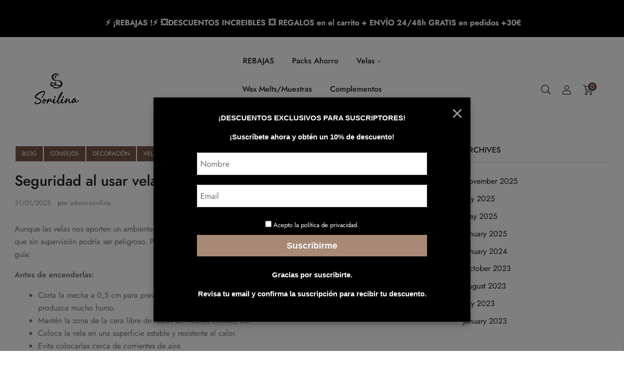

--- FILE ---
content_type: text/html; charset=UTF-8
request_url: https://sorilina.com/seguridad-al-usar-velas/
body_size: 39102
content:
<!doctype html>
<html lang="en-US">
<head><style>img.lazy{min-height:1px}</style><link href="https://sorilina.com/wp-content/plugins/w3-total-cache/pub/js/lazyload.min.js" as="script">
	<meta charset="UTF-8">
    <meta name="viewport" content="width=device-width, initial-scale=1">
	<link rel="profile" href="//gmpg.org/xfn/11">
	

<meta name='robots' content='index, follow, max-image-preview:large, max-snippet:-1, max-video-preview:-1' />
<link rel="dns-prefetch" href="//fonts.googleapis.com">
<link rel="dns-prefetch" href="//s.w.org">
<link rel="pingback" href="https://sorilina.com/xmlrpc.php">
	<!-- This site is optimized with the Yoast SEO plugin v26.7 - https://yoast.com/wordpress/plugins/seo/ -->
	<title>Seguridad al usar velas - Sorilina</title>
	<link rel="canonical" href="https://sorilina.com/seguridad-al-usar-velas/" />
	<meta property="og:locale" content="en_US" />
	<meta property="og:type" content="article" />
	<meta property="og:title" content="Seguridad al usar velas - Sorilina" />
	<meta property="og:description" content="Aunque las velas nos aporten un ambiente de relajación y confort, no podemos olvidar que se trata de una llama de fuego y que sin supervisión podría ser peligroso. Para asegurarnos de usar las velas de una forma segura, hemos creado la siguiente guía: Antes de encenderlas: Corta la mecha a 0,5 cm para prevenir [&hellip;]" />
	<meta property="og:url" content="https://sorilina.com/seguridad-al-usar-velas/" />
	<meta property="og:site_name" content="Sorilina" />
	<meta property="article:publisher" content="https://www.facebook.com/Sorilina.candles/" />
	<meta property="article:published_time" content="2023-01-31T16:27:30+00:00" />
	<meta property="article:modified_time" content="2023-12-22T09:57:50+00:00" />
	<meta name="author" content="admin-sorilina" />
	<meta name="twitter:card" content="summary_large_image" />
	<meta name="twitter:label1" content="Written by" />
	<meta name="twitter:data1" content="admin-sorilina" />
	<meta name="twitter:label2" content="Est. reading time" />
	<meta name="twitter:data2" content="2 minutes" />
	<script type="application/ld+json" class="yoast-schema-graph">{"@context":"https://schema.org","@graph":[{"@type":"Article","@id":"https://sorilina.com/seguridad-al-usar-velas/#article","isPartOf":{"@id":"https://sorilina.com/seguridad-al-usar-velas/"},"author":{"name":"admin-sorilina","@id":"https://sorilina.com/#/schema/person/72b78c28442f9a14981bc8d2d09987ad"},"headline":"Seguridad al usar velas","datePublished":"2023-01-31T16:27:30+00:00","dateModified":"2023-12-22T09:57:50+00:00","mainEntityOfPage":{"@id":"https://sorilina.com/seguridad-al-usar-velas/"},"wordCount":411,"publisher":{"@id":"https://sorilina.com/#organization"},"keywords":["cera de soja","cera vegetal","consejos","decoración","velas aromáticas","velas con mecha de madera","velas de soja","velas decorativas"],"articleSection":["Blog","Consejos","Decoración","Velas","Velas aromáticas","Velas con mecha de madera","Velas decorativas"],"inLanguage":"en-US"},{"@type":"WebPage","@id":"https://sorilina.com/seguridad-al-usar-velas/","url":"https://sorilina.com/seguridad-al-usar-velas/","name":"Seguridad al usar velas - Sorilina","isPartOf":{"@id":"https://sorilina.com/#website"},"datePublished":"2023-01-31T16:27:30+00:00","dateModified":"2023-12-22T09:57:50+00:00","breadcrumb":{"@id":"https://sorilina.com/seguridad-al-usar-velas/#breadcrumb"},"inLanguage":"en-US","potentialAction":[{"@type":"ReadAction","target":["https://sorilina.com/seguridad-al-usar-velas/"]}]},{"@type":"BreadcrumbList","@id":"https://sorilina.com/seguridad-al-usar-velas/#breadcrumb","itemListElement":[{"@type":"ListItem","position":1,"name":"Home","item":"https://sorilina.com/"},{"@type":"ListItem","position":2,"name":"Blog","item":"https://sorilina.com/blog/"},{"@type":"ListItem","position":3,"name":"Seguridad al usar velas"}]},{"@type":"WebSite","@id":"https://sorilina.com/#website","url":"https://sorilina.com/","name":"Sorilina","description":"Velas aromáticas que convierten momentos en experiencias.","publisher":{"@id":"https://sorilina.com/#organization"},"potentialAction":[{"@type":"SearchAction","target":{"@type":"EntryPoint","urlTemplate":"https://sorilina.com/?s={search_term_string}"},"query-input":{"@type":"PropertyValueSpecification","valueRequired":true,"valueName":"search_term_string"}}],"inLanguage":"en-US"},{"@type":"Organization","@id":"https://sorilina.com/#organization","name":"Sorilina","url":"https://sorilina.com/","logo":{"@type":"ImageObject","inLanguage":"en-US","@id":"https://sorilina.com/#/schema/logo/image/","url":"https://sorilina.com/wp-content/uploads/2023/01/cropped-logo-sorilina-fondo-blanco.jpg","contentUrl":"https://sorilina.com/wp-content/uploads/2023/01/cropped-logo-sorilina-fondo-blanco.jpg","width":1468,"height":1134,"caption":"Sorilina"},"image":{"@id":"https://sorilina.com/#/schema/logo/image/"},"sameAs":["https://www.facebook.com/Sorilina.candles/","https://www.instagram.com/sorilina.candles/"]},{"@type":"Person","@id":"https://sorilina.com/#/schema/person/72b78c28442f9a14981bc8d2d09987ad","name":"admin-sorilina","image":{"@type":"ImageObject","inLanguage":"en-US","@id":"https://sorilina.com/#/schema/person/image/","url":"https://secure.gravatar.com/avatar/c7d24f38f6eb214d0cf19003f09fabd3f9c6a7003f5822b5b0f149e6862228ca?s=96&d=mm&r=g","contentUrl":"https://secure.gravatar.com/avatar/c7d24f38f6eb214d0cf19003f09fabd3f9c6a7003f5822b5b0f149e6862228ca?s=96&d=mm&r=g","caption":"admin-sorilina"},"sameAs":["https://sorilina.com"],"url":"https://sorilina.com/author/admin-sorilina/"}]}</script>
	<!-- / Yoast SEO plugin. -->


<link rel='dns-prefetch' href='//capi-automation.s3.us-east-2.amazonaws.com' />
<link rel='dns-prefetch' href='//fonts.googleapis.com' />
<link rel='dns-prefetch' href='//www.googletagmanager.com' />
<link rel="alternate" type="application/rss+xml" title="Sorilina &raquo; Feed" href="https://sorilina.com/feed/" />
<link rel="alternate" type="application/rss+xml" title="Sorilina &raquo; Comments Feed" href="https://sorilina.com/comments/feed/" />
<link rel="alternate" type="application/rss+xml" title="Sorilina &raquo; Seguridad al usar velas Comments Feed" href="https://sorilina.com/seguridad-al-usar-velas/feed/" />
<link rel="alternate" title="oEmbed (JSON)" type="application/json+oembed" href="https://sorilina.com/wp-json/oembed/1.0/embed?url=https%3A%2F%2Fsorilina.com%2Fseguridad-al-usar-velas%2F" />
<link rel="alternate" title="oEmbed (XML)" type="text/xml+oembed" href="https://sorilina.com/wp-json/oembed/1.0/embed?url=https%3A%2F%2Fsorilina.com%2Fseguridad-al-usar-velas%2F&#038;format=xml" />
<style id='wp-img-auto-sizes-contain-inline-css'>
img:is([sizes=auto i],[sizes^="auto," i]){contain-intrinsic-size:3000px 1500px}
/*# sourceURL=wp-img-auto-sizes-contain-inline-css */
</style>
<link rel='stylesheet' id='wepb-checkout-integration-css' href='https://sorilina.com/wp-content/plugins/easy-product-bundles-for-woocommerce/assets/css/checkout-integration/style.css?ver=6.14.0' media='all' />
<link rel='stylesheet' id='sbi_styles-css' href='https://sorilina.com/wp-content/plugins/instagram-feed/css/sbi-styles.min.css?ver=6.9.1' media='all' />
<link rel='stylesheet' id='hfe-widgets-style-css' href='https://sorilina.com/wp-content/plugins/header-footer-elementor/inc/widgets-css/frontend.css?ver=2.8.0' media='all' />
<link rel='stylesheet' id='hfe-woo-product-grid-css' href='https://sorilina.com/wp-content/plugins/header-footer-elementor/inc/widgets-css/woo-products.css?ver=2.8.0' media='all' />
<style id='wp-emoji-styles-inline-css'>

	img.wp-smiley, img.emoji {
		display: inline !important;
		border: none !important;
		box-shadow: none !important;
		height: 1em !important;
		width: 1em !important;
		margin: 0 0.07em !important;
		vertical-align: -0.1em !important;
		background: none !important;
		padding: 0 !important;
	}
/*# sourceURL=wp-emoji-styles-inline-css */
</style>
<link rel='stylesheet' id='wp-block-library-css' href='https://sorilina.com/wp-includes/css/dist/block-library/style.min.css?ver=6.9' media='all' />
<style id='wp-block-library-theme-inline-css'>
.wp-block-audio :where(figcaption){color:#555;font-size:13px;text-align:center}.is-dark-theme .wp-block-audio :where(figcaption){color:#ffffffa6}.wp-block-audio{margin:0 0 1em}.wp-block-code{border:1px solid #ccc;border-radius:4px;font-family:Menlo,Consolas,monaco,monospace;padding:.8em 1em}.wp-block-embed :where(figcaption){color:#555;font-size:13px;text-align:center}.is-dark-theme .wp-block-embed :where(figcaption){color:#ffffffa6}.wp-block-embed{margin:0 0 1em}.blocks-gallery-caption{color:#555;font-size:13px;text-align:center}.is-dark-theme .blocks-gallery-caption{color:#ffffffa6}:root :where(.wp-block-image figcaption){color:#555;font-size:13px;text-align:center}.is-dark-theme :root :where(.wp-block-image figcaption){color:#ffffffa6}.wp-block-image{margin:0 0 1em}.wp-block-pullquote{border-bottom:4px solid;border-top:4px solid;color:currentColor;margin-bottom:1.75em}.wp-block-pullquote :where(cite),.wp-block-pullquote :where(footer),.wp-block-pullquote__citation{color:currentColor;font-size:.8125em;font-style:normal;text-transform:uppercase}.wp-block-quote{border-left:.25em solid;margin:0 0 1.75em;padding-left:1em}.wp-block-quote cite,.wp-block-quote footer{color:currentColor;font-size:.8125em;font-style:normal;position:relative}.wp-block-quote:where(.has-text-align-right){border-left:none;border-right:.25em solid;padding-left:0;padding-right:1em}.wp-block-quote:where(.has-text-align-center){border:none;padding-left:0}.wp-block-quote.is-large,.wp-block-quote.is-style-large,.wp-block-quote:where(.is-style-plain){border:none}.wp-block-search .wp-block-search__label{font-weight:700}.wp-block-search__button{border:1px solid #ccc;padding:.375em .625em}:where(.wp-block-group.has-background){padding:1.25em 2.375em}.wp-block-separator.has-css-opacity{opacity:.4}.wp-block-separator{border:none;border-bottom:2px solid;margin-left:auto;margin-right:auto}.wp-block-separator.has-alpha-channel-opacity{opacity:1}.wp-block-separator:not(.is-style-wide):not(.is-style-dots){width:100px}.wp-block-separator.has-background:not(.is-style-dots){border-bottom:none;height:1px}.wp-block-separator.has-background:not(.is-style-wide):not(.is-style-dots){height:2px}.wp-block-table{margin:0 0 1em}.wp-block-table td,.wp-block-table th{word-break:normal}.wp-block-table :where(figcaption){color:#555;font-size:13px;text-align:center}.is-dark-theme .wp-block-table :where(figcaption){color:#ffffffa6}.wp-block-video :where(figcaption){color:#555;font-size:13px;text-align:center}.is-dark-theme .wp-block-video :where(figcaption){color:#ffffffa6}.wp-block-video{margin:0 0 1em}:root :where(.wp-block-template-part.has-background){margin-bottom:0;margin-top:0;padding:1.25em 2.375em}
/*# sourceURL=/wp-includes/css/dist/block-library/theme.min.css */
</style>
<style id='classic-theme-styles-inline-css'>
/*! This file is auto-generated */
.wp-block-button__link{color:#fff;background-color:#32373c;border-radius:9999px;box-shadow:none;text-decoration:none;padding:calc(.667em + 2px) calc(1.333em + 2px);font-size:1.125em}.wp-block-file__button{background:#32373c;color:#fff;text-decoration:none}
/*# sourceURL=/wp-includes/css/classic-themes.min.css */
</style>
<style id='fpf-template-selector-style-inline-css'>
.wp-block-fpf-template-selector{max-width:100%!important;width:100%}.wp-block-fpf-template-selector .form-row .input-text,.wp-block-fpf-template-selector .form-row select{background-color:#fff;border:1px solid rgba(32,7,7,.8);border-radius:4px;box-sizing:border-box;color:#000;display:block;font-family:inherit;font-size:.875rem;font-weight:400;height:auto;letter-spacing:normal;line-height:normal;margin:0;padding:.9rem 1.1rem;width:100%}.wp-block-fpf-template-selector .form-row label{display:block;line-height:2;margin-bottom:.7em}.wp-block-fpf-template-selector .form-row select{-webkit-appearance:none;-moz-appearance:none;appearance:none;background-image:url([data-uri]);background-position:calc(100% - 1.1rem) 50%;background-repeat:no-repeat;background-size:16px;cursor:pointer;padding-right:3em}

/*# sourceURL=https://sorilina.com/wp-content/plugins/flexible-product-fields/build/fpf-template-selector/style-index.css */
</style>
<link rel='stylesheet' id='wp-components-css' href='https://sorilina.com/wp-includes/css/dist/components/style.min.css?ver=6.9' media='all' />
<link rel='stylesheet' id='wp-preferences-css' href='https://sorilina.com/wp-includes/css/dist/preferences/style.min.css?ver=6.9' media='all' />
<link rel='stylesheet' id='wp-block-editor-css' href='https://sorilina.com/wp-includes/css/dist/block-editor/style.min.css?ver=6.9' media='all' />
<link rel='stylesheet' id='popup-maker-block-library-style-css' href='https://sorilina.com/wp-content/plugins/popup-maker/dist/packages/block-library-style.css?ver=dbea705cfafe089d65f1' media='all' />
<link rel='stylesheet' id='olars-gutenberg-blocks-css' href='https://sorilina.com/wp-content/themes/olars/assets/css/base/gutenberg-blocks.css?ver=1.0.14' media='all' />
<link rel='stylesheet' id='cr-frontend-css-css' href='https://sorilina.com/wp-content/plugins/customer-reviews-woocommerce/css/frontend.css?ver=5.94.0' media='all' />
<link rel='stylesheet' id='cr-badges-css-css' href='https://sorilina.com/wp-content/plugins/customer-reviews-woocommerce/css/badges.css?ver=5.94.0' media='all' />
<style id='global-styles-inline-css'>
:root{--wp--preset--aspect-ratio--square: 1;--wp--preset--aspect-ratio--4-3: 4/3;--wp--preset--aspect-ratio--3-4: 3/4;--wp--preset--aspect-ratio--3-2: 3/2;--wp--preset--aspect-ratio--2-3: 2/3;--wp--preset--aspect-ratio--16-9: 16/9;--wp--preset--aspect-ratio--9-16: 9/16;--wp--preset--color--black: #000000;--wp--preset--color--cyan-bluish-gray: #abb8c3;--wp--preset--color--white: #ffffff;--wp--preset--color--pale-pink: #f78da7;--wp--preset--color--vivid-red: #cf2e2e;--wp--preset--color--luminous-vivid-orange: #ff6900;--wp--preset--color--luminous-vivid-amber: #fcb900;--wp--preset--color--light-green-cyan: #7bdcb5;--wp--preset--color--vivid-green-cyan: #00d084;--wp--preset--color--pale-cyan-blue: #8ed1fc;--wp--preset--color--vivid-cyan-blue: #0693e3;--wp--preset--color--vivid-purple: #9b51e0;--wp--preset--gradient--vivid-cyan-blue-to-vivid-purple: linear-gradient(135deg,rgb(6,147,227) 0%,rgb(155,81,224) 100%);--wp--preset--gradient--light-green-cyan-to-vivid-green-cyan: linear-gradient(135deg,rgb(122,220,180) 0%,rgb(0,208,130) 100%);--wp--preset--gradient--luminous-vivid-amber-to-luminous-vivid-orange: linear-gradient(135deg,rgb(252,185,0) 0%,rgb(255,105,0) 100%);--wp--preset--gradient--luminous-vivid-orange-to-vivid-red: linear-gradient(135deg,rgb(255,105,0) 0%,rgb(207,46,46) 100%);--wp--preset--gradient--very-light-gray-to-cyan-bluish-gray: linear-gradient(135deg,rgb(238,238,238) 0%,rgb(169,184,195) 100%);--wp--preset--gradient--cool-to-warm-spectrum: linear-gradient(135deg,rgb(74,234,220) 0%,rgb(151,120,209) 20%,rgb(207,42,186) 40%,rgb(238,44,130) 60%,rgb(251,105,98) 80%,rgb(254,248,76) 100%);--wp--preset--gradient--blush-light-purple: linear-gradient(135deg,rgb(255,206,236) 0%,rgb(152,150,240) 100%);--wp--preset--gradient--blush-bordeaux: linear-gradient(135deg,rgb(254,205,165) 0%,rgb(254,45,45) 50%,rgb(107,0,62) 100%);--wp--preset--gradient--luminous-dusk: linear-gradient(135deg,rgb(255,203,112) 0%,rgb(199,81,192) 50%,rgb(65,88,208) 100%);--wp--preset--gradient--pale-ocean: linear-gradient(135deg,rgb(255,245,203) 0%,rgb(182,227,212) 50%,rgb(51,167,181) 100%);--wp--preset--gradient--electric-grass: linear-gradient(135deg,rgb(202,248,128) 0%,rgb(113,206,126) 100%);--wp--preset--gradient--midnight: linear-gradient(135deg,rgb(2,3,129) 0%,rgb(40,116,252) 100%);--wp--preset--font-size--small: 14px;--wp--preset--font-size--medium: 23px;--wp--preset--font-size--large: 26px;--wp--preset--font-size--x-large: 42px;--wp--preset--font-size--normal: 16px;--wp--preset--font-size--huge: 37px;--wp--preset--spacing--20: 0.44rem;--wp--preset--spacing--30: 0.67rem;--wp--preset--spacing--40: 1rem;--wp--preset--spacing--50: 1.5rem;--wp--preset--spacing--60: 2.25rem;--wp--preset--spacing--70: 3.38rem;--wp--preset--spacing--80: 5.06rem;--wp--preset--shadow--natural: 6px 6px 9px rgba(0, 0, 0, 0.2);--wp--preset--shadow--deep: 12px 12px 50px rgba(0, 0, 0, 0.4);--wp--preset--shadow--sharp: 6px 6px 0px rgba(0, 0, 0, 0.2);--wp--preset--shadow--outlined: 6px 6px 0px -3px rgb(255, 255, 255), 6px 6px rgb(0, 0, 0);--wp--preset--shadow--crisp: 6px 6px 0px rgb(0, 0, 0);}:where(.is-layout-flex){gap: 0.5em;}:where(.is-layout-grid){gap: 0.5em;}body .is-layout-flex{display: flex;}.is-layout-flex{flex-wrap: wrap;align-items: center;}.is-layout-flex > :is(*, div){margin: 0;}body .is-layout-grid{display: grid;}.is-layout-grid > :is(*, div){margin: 0;}:where(.wp-block-columns.is-layout-flex){gap: 2em;}:where(.wp-block-columns.is-layout-grid){gap: 2em;}:where(.wp-block-post-template.is-layout-flex){gap: 1.25em;}:where(.wp-block-post-template.is-layout-grid){gap: 1.25em;}.has-black-color{color: var(--wp--preset--color--black) !important;}.has-cyan-bluish-gray-color{color: var(--wp--preset--color--cyan-bluish-gray) !important;}.has-white-color{color: var(--wp--preset--color--white) !important;}.has-pale-pink-color{color: var(--wp--preset--color--pale-pink) !important;}.has-vivid-red-color{color: var(--wp--preset--color--vivid-red) !important;}.has-luminous-vivid-orange-color{color: var(--wp--preset--color--luminous-vivid-orange) !important;}.has-luminous-vivid-amber-color{color: var(--wp--preset--color--luminous-vivid-amber) !important;}.has-light-green-cyan-color{color: var(--wp--preset--color--light-green-cyan) !important;}.has-vivid-green-cyan-color{color: var(--wp--preset--color--vivid-green-cyan) !important;}.has-pale-cyan-blue-color{color: var(--wp--preset--color--pale-cyan-blue) !important;}.has-vivid-cyan-blue-color{color: var(--wp--preset--color--vivid-cyan-blue) !important;}.has-vivid-purple-color{color: var(--wp--preset--color--vivid-purple) !important;}.has-black-background-color{background-color: var(--wp--preset--color--black) !important;}.has-cyan-bluish-gray-background-color{background-color: var(--wp--preset--color--cyan-bluish-gray) !important;}.has-white-background-color{background-color: var(--wp--preset--color--white) !important;}.has-pale-pink-background-color{background-color: var(--wp--preset--color--pale-pink) !important;}.has-vivid-red-background-color{background-color: var(--wp--preset--color--vivid-red) !important;}.has-luminous-vivid-orange-background-color{background-color: var(--wp--preset--color--luminous-vivid-orange) !important;}.has-luminous-vivid-amber-background-color{background-color: var(--wp--preset--color--luminous-vivid-amber) !important;}.has-light-green-cyan-background-color{background-color: var(--wp--preset--color--light-green-cyan) !important;}.has-vivid-green-cyan-background-color{background-color: var(--wp--preset--color--vivid-green-cyan) !important;}.has-pale-cyan-blue-background-color{background-color: var(--wp--preset--color--pale-cyan-blue) !important;}.has-vivid-cyan-blue-background-color{background-color: var(--wp--preset--color--vivid-cyan-blue) !important;}.has-vivid-purple-background-color{background-color: var(--wp--preset--color--vivid-purple) !important;}.has-black-border-color{border-color: var(--wp--preset--color--black) !important;}.has-cyan-bluish-gray-border-color{border-color: var(--wp--preset--color--cyan-bluish-gray) !important;}.has-white-border-color{border-color: var(--wp--preset--color--white) !important;}.has-pale-pink-border-color{border-color: var(--wp--preset--color--pale-pink) !important;}.has-vivid-red-border-color{border-color: var(--wp--preset--color--vivid-red) !important;}.has-luminous-vivid-orange-border-color{border-color: var(--wp--preset--color--luminous-vivid-orange) !important;}.has-luminous-vivid-amber-border-color{border-color: var(--wp--preset--color--luminous-vivid-amber) !important;}.has-light-green-cyan-border-color{border-color: var(--wp--preset--color--light-green-cyan) !important;}.has-vivid-green-cyan-border-color{border-color: var(--wp--preset--color--vivid-green-cyan) !important;}.has-pale-cyan-blue-border-color{border-color: var(--wp--preset--color--pale-cyan-blue) !important;}.has-vivid-cyan-blue-border-color{border-color: var(--wp--preset--color--vivid-cyan-blue) !important;}.has-vivid-purple-border-color{border-color: var(--wp--preset--color--vivid-purple) !important;}.has-vivid-cyan-blue-to-vivid-purple-gradient-background{background: var(--wp--preset--gradient--vivid-cyan-blue-to-vivid-purple) !important;}.has-light-green-cyan-to-vivid-green-cyan-gradient-background{background: var(--wp--preset--gradient--light-green-cyan-to-vivid-green-cyan) !important;}.has-luminous-vivid-amber-to-luminous-vivid-orange-gradient-background{background: var(--wp--preset--gradient--luminous-vivid-amber-to-luminous-vivid-orange) !important;}.has-luminous-vivid-orange-to-vivid-red-gradient-background{background: var(--wp--preset--gradient--luminous-vivid-orange-to-vivid-red) !important;}.has-very-light-gray-to-cyan-bluish-gray-gradient-background{background: var(--wp--preset--gradient--very-light-gray-to-cyan-bluish-gray) !important;}.has-cool-to-warm-spectrum-gradient-background{background: var(--wp--preset--gradient--cool-to-warm-spectrum) !important;}.has-blush-light-purple-gradient-background{background: var(--wp--preset--gradient--blush-light-purple) !important;}.has-blush-bordeaux-gradient-background{background: var(--wp--preset--gradient--blush-bordeaux) !important;}.has-luminous-dusk-gradient-background{background: var(--wp--preset--gradient--luminous-dusk) !important;}.has-pale-ocean-gradient-background{background: var(--wp--preset--gradient--pale-ocean) !important;}.has-electric-grass-gradient-background{background: var(--wp--preset--gradient--electric-grass) !important;}.has-midnight-gradient-background{background: var(--wp--preset--gradient--midnight) !important;}.has-small-font-size{font-size: var(--wp--preset--font-size--small) !important;}.has-medium-font-size{font-size: var(--wp--preset--font-size--medium) !important;}.has-large-font-size{font-size: var(--wp--preset--font-size--large) !important;}.has-x-large-font-size{font-size: var(--wp--preset--font-size--x-large) !important;}
:where(.wp-block-post-template.is-layout-flex){gap: 1.25em;}:where(.wp-block-post-template.is-layout-grid){gap: 1.25em;}
:where(.wp-block-term-template.is-layout-flex){gap: 1.25em;}:where(.wp-block-term-template.is-layout-grid){gap: 1.25em;}
:where(.wp-block-columns.is-layout-flex){gap: 2em;}:where(.wp-block-columns.is-layout-grid){gap: 2em;}
:root :where(.wp-block-pullquote){font-size: 1.5em;line-height: 1.6;}
/*# sourceURL=global-styles-inline-css */
</style>
<link rel='stylesheet' id='contact-form-7-css' href='https://sorilina.com/wp-content/plugins/contact-form-7/includes/css/styles.css?ver=6.1.4' media='all' />
<style id='woocommerce-inline-inline-css'>
.woocommerce form .form-row .required { visibility: visible; }
/*# sourceURL=woocommerce-inline-inline-css */
</style>
<link rel='stylesheet' id='trp-language-switcher-style-css' href='https://sorilina.com/wp-content/plugins/translatepress-multilingual/assets/css/trp-language-switcher.css?ver=3.0.6' media='all' />
<link rel='stylesheet' id='hfe-style-css' href='https://sorilina.com/wp-content/plugins/header-footer-elementor/assets/css/header-footer-elementor.css?ver=2.8.0' media='all' />
<link rel='stylesheet' id='elementor-icons-css' href='https://sorilina.com/wp-content/plugins/elementor/assets/lib/eicons/css/elementor-icons.min.css?ver=5.45.0' media='all' />
<link rel='stylesheet' id='elementor-frontend-css' href='https://sorilina.com/wp-content/plugins/elementor/assets/css/frontend.min.css?ver=3.34.1' media='all' />
<link rel='stylesheet' id='elementor-post-13-css' href='https://sorilina.com/wp-content/uploads/elementor/css/post-13.css?ver=1768562238' media='all' />
<link rel='stylesheet' id='sbistyles-css' href='https://sorilina.com/wp-content/plugins/instagram-feed/css/sbi-styles.min.css?ver=6.9.1' media='all' />
<link rel='stylesheet' id='elementor-post-16809-css' href='https://sorilina.com/wp-content/uploads/elementor/css/post-16809.css?ver=1768562238' media='all' />
<link rel='stylesheet' id='elementor-post-776-css' href='https://sorilina.com/wp-content/uploads/elementor/css/post-776.css?ver=1768562238' media='all' />
<link rel='stylesheet' id='woo-variation-swatches-css' href='https://sorilina.com/wp-content/plugins/woo-variation-swatches/assets/css/frontend.min.css?ver=1767803259' media='all' />
<style id='woo-variation-swatches-inline-css'>
:root {
--wvs-tick:url("data:image/svg+xml;utf8,%3Csvg filter='drop-shadow(0px 0px 2px rgb(0 0 0 / .8))' xmlns='http://www.w3.org/2000/svg'  viewBox='0 0 30 30'%3E%3Cpath fill='none' stroke='%23ffffff' stroke-linecap='round' stroke-linejoin='round' stroke-width='4' d='M4 16L11 23 27 7'/%3E%3C/svg%3E");

--wvs-cross:url("data:image/svg+xml;utf8,%3Csvg filter='drop-shadow(0px 0px 5px rgb(255 255 255 / .6))' xmlns='http://www.w3.org/2000/svg' width='72px' height='72px' viewBox='0 0 24 24'%3E%3Cpath fill='none' stroke='%23ff0000' stroke-linecap='round' stroke-width='0.6' d='M5 5L19 19M19 5L5 19'/%3E%3C/svg%3E");
--wvs-single-product-item-width:30px;
--wvs-single-product-item-height:30px;
--wvs-single-product-item-font-size:16px}
/*# sourceURL=woo-variation-swatches-inline-css */
</style>
<link rel='stylesheet' id='slick-css' href='https://sorilina.com/wp-content/plugins/woo-smart-quick-view/assets/libs/slick/slick.css?ver=6.9' media='all' />
<link rel='stylesheet' id='perfect-scrollbar-css' href='https://sorilina.com/wp-content/plugins/woo-smart-quick-view/assets/libs/perfect-scrollbar/css/perfect-scrollbar.min.css?ver=6.9' media='all' />
<link rel='stylesheet' id='perfect-scrollbar-wpc-css' href='https://sorilina.com/wp-content/plugins/woo-smart-quick-view/assets/libs/perfect-scrollbar/css/custom-theme.css?ver=6.9' media='all' />
<link rel='stylesheet' id='magnific-popup-css' href='https://sorilina.com/wp-content/themes/olars/assets/css/libs/magnific-popup.css?ver=1.0.14' media='all' />
<link rel='stylesheet' id='woosq-feather-css' href='https://sorilina.com/wp-content/plugins/woo-smart-quick-view/assets/libs/feather/feather.css?ver=6.9' media='all' />
<link rel='stylesheet' id='woosq-frontend-css' href='https://sorilina.com/wp-content/plugins/woo-smart-quick-view/assets/css/frontend.css?ver=4.2.8' media='all' />
<link rel='stylesheet' id='woosw-icons-css' href='https://sorilina.com/wp-content/plugins/woo-smart-wishlist/assets/css/icons.css?ver=4.8.7' media='all' />
<link rel='stylesheet' id='woosw-frontend-css' href='https://sorilina.com/wp-content/plugins/woo-smart-wishlist/assets/css/frontend.css?ver=4.8.7' media='all' />
<style id='woosw-frontend-inline-css'>
.woosw-popup .woosw-popup-inner .woosw-popup-content .woosw-popup-content-bot .woosw-notice { background-color: #5fbd74; } .woosw-popup .woosw-popup-inner .woosw-popup-content .woosw-popup-content-bot .woosw-popup-content-bot-inner a:hover { color: #5fbd74; border-color: #5fbd74; } 
/*# sourceURL=woosw-frontend-inline-css */
</style>
<link rel='stylesheet' id='select2-css' href='https://sorilina.com/wp-content/plugins/woocommerce/assets/css/select2.css?ver=10.4.3' media='all' />
<link rel='stylesheet' id='lightslider-css' href='https://sorilina.com/wp-content/plugins/woocommerce-side-cart-premium/assets/library/lightslider/css/lightslider.css?ver=1.0' media='all' />
<link rel='stylesheet' id='xoo-wsc-fonts-css' href='https://sorilina.com/wp-content/plugins/woocommerce-side-cart-premium/assets/css/xoo-wsc-fonts.css?ver=4.1.4' media='all' />
<link rel='stylesheet' id='xoo-wsc-style-css' href='https://sorilina.com/wp-content/plugins/woocommerce-side-cart-premium/assets/css/xoo-wsc-style.css?ver=4.1.4' media='all' />
<style id='xoo-wsc-style-inline-css'>

.xoo-wsc-sp-left-col img, .xoo-wsc-sp-left-col{
	max-width: 80px;
}

.xoo-wsc-sp-right-col{
	font-size: 14px;
}

.xoo-wsc-sp-container, .xoo-wsc-dr-sp{
	background-color: #eee;
}


.xoo-wsc-ft-buttons-cont a.xoo-wsc-ft-btn, .xoo-wsc-markup .xoo-wsc-btn, .xoo-wsc-markup .woocommerce-shipping-calculator button[type="submit"] {
	background-color: #74574a;
	color: #ffffff;
	border: 2px solid #ffffff;
	padding: 10px 20px;
}

.xoo-wsc-ft-buttons-cont a.xoo-wsc-ft-btn:hover, .xoo-wsc-markup .xoo-wsc-btn:hover, .xoo-wsc-markup .woocommerce-shipping-calculator button[type="submit"]:hover {
	background-color: #000000;
	color: #ffffff;
	border: 2px solid #000000;
}


 

.xoo-wsc-footer{
	background-color: #ffffff;
	color: #000000;
	padding: 10px 20px;
	box-shadow: 0 -1px 10px #0000001a;
}

.xoo-wsc-footer, .xoo-wsc-footer a, .xoo-wsc-footer .amount{
	font-size: 18px;
}

.xoo-wsc-ft-buttons-cont{
	grid-template-columns: auto;
}

.xoo-wsc-basket{
	bottom: 10px;
	right: 1px;
	background-color: #ffffff;
	color: #74574A;
	box-shadow: 0px 0px 15px 2px #0000001a;
	border-radius: 50%;
	display: none;
	width: 50px;
	height: 50px;
}


@media only screen and (max-width: 600px) {
	.xoo-wsc-basket {
		display: none!important;
	}
}


.xoo-wsc-bki{
	font-size: 28px}

.xoo-wsc-items-count{
	top: -10px;
	left: -10px;
}

.xoo-wsc-items-count{
	background-color: #74574a;
	color: #ffffff;
}

.xoo-wsc-container, .xoo-wsc-slider, .xoo-wsc-drawer{
	max-width: 365px;
	right: -365px;
	top: 0;bottom: 0;
	bottom: 0;
	font-family: Jost}

.xoo-wsc-drawer{
	max-width: 350px;
}

.xoo-wsc-cart-active .xoo-wsc-container, .xoo-wsc-slider-active .xoo-wsc-slider{
	right: 0;
}

.xoo-wsc-drawer-active .xoo-wsc-drawer{
	right: 365px;
}
.xoo-wsc-drawer{
	right: 0;
}


.xoo-wsc-cart-active .xoo-wsc-basket{
	right: 365px;
}



.xoo-wsc-slider{
	right: -365px;
}

span.xoo-wsch-close, .xoo-wscdh-close {
    font-size: 16px;
    right: 10px;
}

.xoo-wsch-top{
	justify-content: center;
}

.xoo-wsch-text{
	font-size: 20px;
}

.xoo-wsc-header, .xoo-wsc-drawer-header{
	color: #0f0f0f;
	background-color: #ffffff;
	border-bottom: 2px solid #eee;
}

.xoo-wsc-bar{
	background-color: #f0f0f0}

span.xoo-wsc-bar-filled{
	background-color: #74574a}

.xoo-wsc-body{
	background-color: #f8f9fa;
}

.xoo-wsc-body, .xoo-wsc-body span.amount, .xoo-wsc-body a{
	font-size: 16px;
	color: #000000;
}

.xoo-wsc-product, .xoo-wsc-sp-product{
	padding: 10px 15px;
	margin: 10px 15px;
	border-radius: 5px;
	box-shadow: 0 2px 2px #00000005;
	background-color: #ffffff;
}

.xoo-wsc-body .xoo-wsc-ft-totals{
	padding: 10px 15px;
	margin: 10px 15px;
}

.xoo-wsc-product-cont{
	padding: 10px 10px;
}

.xoo-wsc-pattern-row .xoo-wsc-img-col{
	width: 25%;
}

.xoo-wsc-pattern-card .xoo-wsc-img-col img{
	max-width: 100%;
	display: table;
	margin: 0 auto;
}
.xoo-wsc-pattern-row .xoo-wsc-sum-col{
	width: 75%;
}

.xoo-wsc-pattern-card .xoo-wsc-product-cont{
	width: 50% 
}
.xoo-wsc-pattern-card .xoo-wsc-product{
	border: 0;
	box-shadow: 0px 10px 15px -12px #0000001a;
}
.xoo-wsc-pattern-card .xoo-wsc-img-col{
	background-color: #eee;
}
.xoo-wsc-sm-front{
	background-color: #eee;
}
.xoo-wsc-pattern-card, .xoo-wsc-sm-front{
	border-bottom-left-radius: 5px;
	border-bottom-right-radius: 5px;
}
.xoo-wsc-pattern-card, .xoo-wsc-img-col img, .xoo-wsc-img-col{
	border-top-left-radius: 5px;
	border-top-right-radius: 5px;
}
.xoo-wsc-sm-back{
	background-color: #fff;
}
.xoo-wsc-sm-front, .xoo-wsc-sm-back{
	color: #ffffff;
}

.xoo-wsc-sum-col{
	justify-content: center;
}

/***** Quantity *****/

.xoo-wsc-qty-box{
	max-width: 75px;
}

.xoo-wsc-qty-box.xoo-wsc-qtb-square{
	border-color: #000000;
}

input[type="number"].xoo-wsc-qty{
	border-color: #000000;
	background-color: #ffffff;
	color: #000000;
	height: 28px;
	line-height: 28px;
}

input[type="number"].xoo-wsc-qty, .xoo-wsc-qtb-square{
	border-width: 0px;
	border-style: solid;
}
.xoo-wsc-chng{
	background-color: #ffffff;
	color: #000000;
	width: 20px;
}

.xoo-wsc-qtb-circle .xoo-wsc-chng{
	height: 20px;
	line-height: 20px;
}

/** Shortcode **/
.xoo-wsc-sc-count{
	background-color: #74574a;
	color: #ffffff;
}

.xoo-wsc-sc-bki{
	font-size: 22px;
	color: 22;
}
.xoo-wsc-sc-cont{
	color: #000000;
}

.xoo-wsc-sp-column li.xoo-wsc-sp-prod-cont{
	width: 50%;
}


.added_to_cart{
	display: none!important;
}

.magictime {
    animation-duration: 0.5s;
}


span.xoo-wsc-dtg-icon{
	right: calc(100% - 11px );
}


.xoo-wsc-sp-product{
	background-color: #fff;
}


@media only screen and (max-width: 600px) {
	.xoo-wsc-basket {
	    width: 40px;
	    height: 40px;
	}

	.xoo-wsc-bki {
	    font-size: 20px;
	}

	span.xoo-wsc-items-count {
	    width: 17px;
	    height: 17px;
	    line-height: 17px;
	    top: -7px;
	    left: -7px;
	}
}



.xoo-wsc-product dl.variation {
	display: block;
}

span.xoo-wsc-gift-ban{
	background-color: #74574a;
	color: #ffffff;
}
/*# sourceURL=xoo-wsc-style-inline-css */
</style>
<link rel='stylesheet' id='olars-style-css' href='https://sorilina.com/wp-content/themes/olars/style.css?ver=1.0.14' media='all' />
<style id='olars-style-inline-css'>
body{--primary:#74574A;--primary_hover:#212121;--text:#797979;--accent:#212121;--lighter:#999999;--border:#d1d1d1;}.col-full{max-width:1290px}
@media(max-width:1024px){body.theme-olars [data-elementor-columns-tablet="1"] .column-item{flex: 0 0 100%; max-width: 100%;}.woocommerce.columns-tablet-1 ul.products li.product{flex: 0 0 100%; max-width: 100%;}body.theme-olars [data-elementor-columns-tablet="2"] .column-item{flex: 0 0 50%; max-width: 50%;}.woocommerce.columns-tablet-2 ul.products li.product{flex: 0 0 50%; max-width: 50%;}body.theme-olars [data-elementor-columns-tablet="3"] .column-item{flex: 0 0 33.3333333333%; max-width: 33.3333333333%;}.woocommerce.columns-tablet-3 ul.products li.product{flex: 0 0 33.3333333333%; max-width: 33.3333333333%;}body.theme-olars [data-elementor-columns-tablet="4"] .column-item{flex: 0 0 25%; max-width: 25%;}.woocommerce.columns-tablet-4 ul.products li.product{flex: 0 0 25%; max-width: 25%;}body.theme-olars [data-elementor-columns-tablet="5"] .column-item{flex: 0 0 20%; max-width: 20%;}.woocommerce.columns-tablet-5 ul.products li.product{flex: 0 0 20%; max-width: 20%;}body.theme-olars [data-elementor-columns-tablet="6"] .column-item{flex: 0 0 16.6666666667%; max-width: 16.6666666667%;}.woocommerce.columns-tablet-6 ul.products li.product{flex: 0 0 16.6666666667%; max-width: 16.6666666667%;}body.theme-olars [data-elementor-columns-tablet="7"] .column-item{flex: 0 0 14.2857142857%; max-width: 14.2857142857%;}.woocommerce.columns-tablet-7 ul.products li.product{flex: 0 0 14.2857142857%; max-width: 14.2857142857%;}body.theme-olars [data-elementor-columns-tablet="8"] .column-item{flex: 0 0 12.5%; max-width: 12.5%;}.woocommerce.columns-tablet-8 ul.products li.product{flex: 0 0 12.5%; max-width: 12.5%;}}@media(max-width:767px){body.theme-olars [data-elementor-columns-mobile="1"] .column-item{flex: 0 0 100%; max-width: 100%;}.woocommerce.columns-mobile-1 ul.products li.product{flex: 0 0 100%; max-width: 100%;}body.theme-olars [data-elementor-columns-mobile="2"] .column-item{flex: 0 0 50%; max-width: 50%;}.woocommerce.columns-mobile-2 ul.products li.product{flex: 0 0 50%; max-width: 50%;}body.theme-olars [data-elementor-columns-mobile="3"] .column-item{flex: 0 0 33.3333333333%; max-width: 33.3333333333%;}.woocommerce.columns-mobile-3 ul.products li.product{flex: 0 0 33.3333333333%; max-width: 33.3333333333%;}body.theme-olars [data-elementor-columns-mobile="4"] .column-item{flex: 0 0 25%; max-width: 25%;}.woocommerce.columns-mobile-4 ul.products li.product{flex: 0 0 25%; max-width: 25%;}body.theme-olars [data-elementor-columns-mobile="5"] .column-item{flex: 0 0 20%; max-width: 20%;}.woocommerce.columns-mobile-5 ul.products li.product{flex: 0 0 20%; max-width: 20%;}body.theme-olars [data-elementor-columns-mobile="6"] .column-item{flex: 0 0 16.6666666667%; max-width: 16.6666666667%;}.woocommerce.columns-mobile-6 ul.products li.product{flex: 0 0 16.6666666667%; max-width: 16.6666666667%;}body.theme-olars [data-elementor-columns-mobile="7"] .column-item{flex: 0 0 14.2857142857%; max-width: 14.2857142857%;}.woocommerce.columns-mobile-7 ul.products li.product{flex: 0 0 14.2857142857%; max-width: 14.2857142857%;}body.theme-olars [data-elementor-columns-mobile="8"] .column-item{flex: 0 0 12.5%; max-width: 12.5%;}.woocommerce.columns-mobile-8 ul.products li.product{flex: 0 0 12.5%; max-width: 12.5%;}}
/*# sourceURL=olars-style-inline-css */
</style>
<link rel='stylesheet' id='olars-slick-style-css' href='https://sorilina.com/wp-content/themes/olars/assets/css/base/slick.css?ver=1.0.14' media='all' />
<link rel='stylesheet' id='olars-slick-theme-style-css' href='https://sorilina.com/wp-content/themes/olars/assets/css/base/slick-theme.css?ver=1.0.14' media='all' />
<style id="olars-fonts-css" media="all">/* cyrillic */
@font-face {
  font-family: 'Jost';
  font-style: italic;
  font-weight: 300;
  font-display: swap;
  src: url(/fonts.gstatic.com/s/jost/v20/92zUtBhPNqw73oHt5D4hXRAy7lRq.woff2) format('woff2');
  unicode-range: U+0301, U+0400-045F, U+0490-0491, U+04B0-04B1, U+2116;
}
/* latin-ext */
@font-face {
  font-family: 'Jost';
  font-style: italic;
  font-weight: 300;
  font-display: swap;
  src: url(/fonts.gstatic.com/s/jost/v20/92zUtBhPNqw73oHt7j4hXRAy7lRq.woff2) format('woff2');
  unicode-range: U+0100-02BA, U+02BD-02C5, U+02C7-02CC, U+02CE-02D7, U+02DD-02FF, U+0304, U+0308, U+0329, U+1D00-1DBF, U+1E00-1E9F, U+1EF2-1EFF, U+2020, U+20A0-20AB, U+20AD-20C0, U+2113, U+2C60-2C7F, U+A720-A7FF;
}
/* latin */
@font-face {
  font-family: 'Jost';
  font-style: italic;
  font-weight: 300;
  font-display: swap;
  src: url(/fonts.gstatic.com/s/jost/v20/92zUtBhPNqw73oHt4D4hXRAy7g.woff2) format('woff2');
  unicode-range: U+0000-00FF, U+0131, U+0152-0153, U+02BB-02BC, U+02C6, U+02DA, U+02DC, U+0304, U+0308, U+0329, U+2000-206F, U+20AC, U+2122, U+2191, U+2193, U+2212, U+2215, U+FEFF, U+FFFD;
}
/* cyrillic */
@font-face {
  font-family: 'Jost';
  font-style: italic;
  font-weight: 400;
  font-display: swap;
  src: url(/fonts.gstatic.com/s/jost/v20/92zUtBhPNqw73oHt5D4hXRAy7lRq.woff2) format('woff2');
  unicode-range: U+0301, U+0400-045F, U+0490-0491, U+04B0-04B1, U+2116;
}
/* latin-ext */
@font-face {
  font-family: 'Jost';
  font-style: italic;
  font-weight: 400;
  font-display: swap;
  src: url(/fonts.gstatic.com/s/jost/v20/92zUtBhPNqw73oHt7j4hXRAy7lRq.woff2) format('woff2');
  unicode-range: U+0100-02BA, U+02BD-02C5, U+02C7-02CC, U+02CE-02D7, U+02DD-02FF, U+0304, U+0308, U+0329, U+1D00-1DBF, U+1E00-1E9F, U+1EF2-1EFF, U+2020, U+20A0-20AB, U+20AD-20C0, U+2113, U+2C60-2C7F, U+A720-A7FF;
}
/* latin */
@font-face {
  font-family: 'Jost';
  font-style: italic;
  font-weight: 400;
  font-display: swap;
  src: url(/fonts.gstatic.com/s/jost/v20/92zUtBhPNqw73oHt4D4hXRAy7g.woff2) format('woff2');
  unicode-range: U+0000-00FF, U+0131, U+0152-0153, U+02BB-02BC, U+02C6, U+02DA, U+02DC, U+0304, U+0308, U+0329, U+2000-206F, U+20AC, U+2122, U+2191, U+2193, U+2212, U+2215, U+FEFF, U+FFFD;
}
/* cyrillic */
@font-face {
  font-family: 'Jost';
  font-style: italic;
  font-weight: 500;
  font-display: swap;
  src: url(/fonts.gstatic.com/s/jost/v20/92zUtBhPNqw73oHt5D4hXRAy7lRq.woff2) format('woff2');
  unicode-range: U+0301, U+0400-045F, U+0490-0491, U+04B0-04B1, U+2116;
}
/* latin-ext */
@font-face {
  font-family: 'Jost';
  font-style: italic;
  font-weight: 500;
  font-display: swap;
  src: url(/fonts.gstatic.com/s/jost/v20/92zUtBhPNqw73oHt7j4hXRAy7lRq.woff2) format('woff2');
  unicode-range: U+0100-02BA, U+02BD-02C5, U+02C7-02CC, U+02CE-02D7, U+02DD-02FF, U+0304, U+0308, U+0329, U+1D00-1DBF, U+1E00-1E9F, U+1EF2-1EFF, U+2020, U+20A0-20AB, U+20AD-20C0, U+2113, U+2C60-2C7F, U+A720-A7FF;
}
/* latin */
@font-face {
  font-family: 'Jost';
  font-style: italic;
  font-weight: 500;
  font-display: swap;
  src: url(/fonts.gstatic.com/s/jost/v20/92zUtBhPNqw73oHt4D4hXRAy7g.woff2) format('woff2');
  unicode-range: U+0000-00FF, U+0131, U+0152-0153, U+02BB-02BC, U+02C6, U+02DA, U+02DC, U+0304, U+0308, U+0329, U+2000-206F, U+20AC, U+2122, U+2191, U+2193, U+2212, U+2215, U+FEFF, U+FFFD;
}
/* cyrillic */
@font-face {
  font-family: 'Jost';
  font-style: italic;
  font-weight: 600;
  font-display: swap;
  src: url(/fonts.gstatic.com/s/jost/v20/92zUtBhPNqw73oHt5D4hXRAy7lRq.woff2) format('woff2');
  unicode-range: U+0301, U+0400-045F, U+0490-0491, U+04B0-04B1, U+2116;
}
/* latin-ext */
@font-face {
  font-family: 'Jost';
  font-style: italic;
  font-weight: 600;
  font-display: swap;
  src: url(/fonts.gstatic.com/s/jost/v20/92zUtBhPNqw73oHt7j4hXRAy7lRq.woff2) format('woff2');
  unicode-range: U+0100-02BA, U+02BD-02C5, U+02C7-02CC, U+02CE-02D7, U+02DD-02FF, U+0304, U+0308, U+0329, U+1D00-1DBF, U+1E00-1E9F, U+1EF2-1EFF, U+2020, U+20A0-20AB, U+20AD-20C0, U+2113, U+2C60-2C7F, U+A720-A7FF;
}
/* latin */
@font-face {
  font-family: 'Jost';
  font-style: italic;
  font-weight: 600;
  font-display: swap;
  src: url(/fonts.gstatic.com/s/jost/v20/92zUtBhPNqw73oHt4D4hXRAy7g.woff2) format('woff2');
  unicode-range: U+0000-00FF, U+0131, U+0152-0153, U+02BB-02BC, U+02C6, U+02DA, U+02DC, U+0304, U+0308, U+0329, U+2000-206F, U+20AC, U+2122, U+2191, U+2193, U+2212, U+2215, U+FEFF, U+FFFD;
}
/* cyrillic */
@font-face {
  font-family: 'Jost';
  font-style: italic;
  font-weight: 700;
  font-display: swap;
  src: url(/fonts.gstatic.com/s/jost/v20/92zUtBhPNqw73oHt5D4hXRAy7lRq.woff2) format('woff2');
  unicode-range: U+0301, U+0400-045F, U+0490-0491, U+04B0-04B1, U+2116;
}
/* latin-ext */
@font-face {
  font-family: 'Jost';
  font-style: italic;
  font-weight: 700;
  font-display: swap;
  src: url(/fonts.gstatic.com/s/jost/v20/92zUtBhPNqw73oHt7j4hXRAy7lRq.woff2) format('woff2');
  unicode-range: U+0100-02BA, U+02BD-02C5, U+02C7-02CC, U+02CE-02D7, U+02DD-02FF, U+0304, U+0308, U+0329, U+1D00-1DBF, U+1E00-1E9F, U+1EF2-1EFF, U+2020, U+20A0-20AB, U+20AD-20C0, U+2113, U+2C60-2C7F, U+A720-A7FF;
}
/* latin */
@font-face {
  font-family: 'Jost';
  font-style: italic;
  font-weight: 700;
  font-display: swap;
  src: url(/fonts.gstatic.com/s/jost/v20/92zUtBhPNqw73oHt4D4hXRAy7g.woff2) format('woff2');
  unicode-range: U+0000-00FF, U+0131, U+0152-0153, U+02BB-02BC, U+02C6, U+02DA, U+02DC, U+0304, U+0308, U+0329, U+2000-206F, U+20AC, U+2122, U+2191, U+2193, U+2212, U+2215, U+FEFF, U+FFFD;
}
/* cyrillic */
@font-face {
  font-family: 'Jost';
  font-style: italic;
  font-weight: 800;
  font-display: swap;
  src: url(/fonts.gstatic.com/s/jost/v20/92zUtBhPNqw73oHt5D4hXRAy7lRq.woff2) format('woff2');
  unicode-range: U+0301, U+0400-045F, U+0490-0491, U+04B0-04B1, U+2116;
}
/* latin-ext */
@font-face {
  font-family: 'Jost';
  font-style: italic;
  font-weight: 800;
  font-display: swap;
  src: url(/fonts.gstatic.com/s/jost/v20/92zUtBhPNqw73oHt7j4hXRAy7lRq.woff2) format('woff2');
  unicode-range: U+0100-02BA, U+02BD-02C5, U+02C7-02CC, U+02CE-02D7, U+02DD-02FF, U+0304, U+0308, U+0329, U+1D00-1DBF, U+1E00-1E9F, U+1EF2-1EFF, U+2020, U+20A0-20AB, U+20AD-20C0, U+2113, U+2C60-2C7F, U+A720-A7FF;
}
/* latin */
@font-face {
  font-family: 'Jost';
  font-style: italic;
  font-weight: 800;
  font-display: swap;
  src: url(/fonts.gstatic.com/s/jost/v20/92zUtBhPNqw73oHt4D4hXRAy7g.woff2) format('woff2');
  unicode-range: U+0000-00FF, U+0131, U+0152-0153, U+02BB-02BC, U+02C6, U+02DA, U+02DC, U+0304, U+0308, U+0329, U+2000-206F, U+20AC, U+2122, U+2191, U+2193, U+2212, U+2215, U+FEFF, U+FFFD;
}
/* cyrillic */
@font-face {
  font-family: 'Jost';
  font-style: italic;
  font-weight: 900;
  font-display: swap;
  src: url(/fonts.gstatic.com/s/jost/v20/92zUtBhPNqw73oHt5D4hXRAy7lRq.woff2) format('woff2');
  unicode-range: U+0301, U+0400-045F, U+0490-0491, U+04B0-04B1, U+2116;
}
/* latin-ext */
@font-face {
  font-family: 'Jost';
  font-style: italic;
  font-weight: 900;
  font-display: swap;
  src: url(/fonts.gstatic.com/s/jost/v20/92zUtBhPNqw73oHt7j4hXRAy7lRq.woff2) format('woff2');
  unicode-range: U+0100-02BA, U+02BD-02C5, U+02C7-02CC, U+02CE-02D7, U+02DD-02FF, U+0304, U+0308, U+0329, U+1D00-1DBF, U+1E00-1E9F, U+1EF2-1EFF, U+2020, U+20A0-20AB, U+20AD-20C0, U+2113, U+2C60-2C7F, U+A720-A7FF;
}
/* latin */
@font-face {
  font-family: 'Jost';
  font-style: italic;
  font-weight: 900;
  font-display: swap;
  src: url(/fonts.gstatic.com/s/jost/v20/92zUtBhPNqw73oHt4D4hXRAy7g.woff2) format('woff2');
  unicode-range: U+0000-00FF, U+0131, U+0152-0153, U+02BB-02BC, U+02C6, U+02DA, U+02DC, U+0304, U+0308, U+0329, U+2000-206F, U+20AC, U+2122, U+2191, U+2193, U+2212, U+2215, U+FEFF, U+FFFD;
}
/* cyrillic */
@font-face {
  font-family: 'Jost';
  font-style: normal;
  font-weight: 300;
  font-display: swap;
  src: url(/fonts.gstatic.com/s/jost/v20/92zatBhPNqw73oDd4jQmfxIC7w.woff2) format('woff2');
  unicode-range: U+0301, U+0400-045F, U+0490-0491, U+04B0-04B1, U+2116;
}
/* latin-ext */
@font-face {
  font-family: 'Jost';
  font-style: normal;
  font-weight: 300;
  font-display: swap;
  src: url(/fonts.gstatic.com/s/jost/v20/92zatBhPNqw73ord4jQmfxIC7w.woff2) format('woff2');
  unicode-range: U+0100-02BA, U+02BD-02C5, U+02C7-02CC, U+02CE-02D7, U+02DD-02FF, U+0304, U+0308, U+0329, U+1D00-1DBF, U+1E00-1E9F, U+1EF2-1EFF, U+2020, U+20A0-20AB, U+20AD-20C0, U+2113, U+2C60-2C7F, U+A720-A7FF;
}
/* latin */
@font-face {
  font-family: 'Jost';
  font-style: normal;
  font-weight: 300;
  font-display: swap;
  src: url(/fonts.gstatic.com/s/jost/v20/92zatBhPNqw73oTd4jQmfxI.woff2) format('woff2');
  unicode-range: U+0000-00FF, U+0131, U+0152-0153, U+02BB-02BC, U+02C6, U+02DA, U+02DC, U+0304, U+0308, U+0329, U+2000-206F, U+20AC, U+2122, U+2191, U+2193, U+2212, U+2215, U+FEFF, U+FFFD;
}
/* cyrillic */
@font-face {
  font-family: 'Jost';
  font-style: normal;
  font-weight: 400;
  font-display: swap;
  src: url(/fonts.gstatic.com/s/jost/v20/92zatBhPNqw73oDd4jQmfxIC7w.woff2) format('woff2');
  unicode-range: U+0301, U+0400-045F, U+0490-0491, U+04B0-04B1, U+2116;
}
/* latin-ext */
@font-face {
  font-family: 'Jost';
  font-style: normal;
  font-weight: 400;
  font-display: swap;
  src: url(/fonts.gstatic.com/s/jost/v20/92zatBhPNqw73ord4jQmfxIC7w.woff2) format('woff2');
  unicode-range: U+0100-02BA, U+02BD-02C5, U+02C7-02CC, U+02CE-02D7, U+02DD-02FF, U+0304, U+0308, U+0329, U+1D00-1DBF, U+1E00-1E9F, U+1EF2-1EFF, U+2020, U+20A0-20AB, U+20AD-20C0, U+2113, U+2C60-2C7F, U+A720-A7FF;
}
/* latin */
@font-face {
  font-family: 'Jost';
  font-style: normal;
  font-weight: 400;
  font-display: swap;
  src: url(/fonts.gstatic.com/s/jost/v20/92zatBhPNqw73oTd4jQmfxI.woff2) format('woff2');
  unicode-range: U+0000-00FF, U+0131, U+0152-0153, U+02BB-02BC, U+02C6, U+02DA, U+02DC, U+0304, U+0308, U+0329, U+2000-206F, U+20AC, U+2122, U+2191, U+2193, U+2212, U+2215, U+FEFF, U+FFFD;
}
/* cyrillic */
@font-face {
  font-family: 'Jost';
  font-style: normal;
  font-weight: 500;
  font-display: swap;
  src: url(/fonts.gstatic.com/s/jost/v20/92zatBhPNqw73oDd4jQmfxIC7w.woff2) format('woff2');
  unicode-range: U+0301, U+0400-045F, U+0490-0491, U+04B0-04B1, U+2116;
}
/* latin-ext */
@font-face {
  font-family: 'Jost';
  font-style: normal;
  font-weight: 500;
  font-display: swap;
  src: url(/fonts.gstatic.com/s/jost/v20/92zatBhPNqw73ord4jQmfxIC7w.woff2) format('woff2');
  unicode-range: U+0100-02BA, U+02BD-02C5, U+02C7-02CC, U+02CE-02D7, U+02DD-02FF, U+0304, U+0308, U+0329, U+1D00-1DBF, U+1E00-1E9F, U+1EF2-1EFF, U+2020, U+20A0-20AB, U+20AD-20C0, U+2113, U+2C60-2C7F, U+A720-A7FF;
}
/* latin */
@font-face {
  font-family: 'Jost';
  font-style: normal;
  font-weight: 500;
  font-display: swap;
  src: url(/fonts.gstatic.com/s/jost/v20/92zatBhPNqw73oTd4jQmfxI.woff2) format('woff2');
  unicode-range: U+0000-00FF, U+0131, U+0152-0153, U+02BB-02BC, U+02C6, U+02DA, U+02DC, U+0304, U+0308, U+0329, U+2000-206F, U+20AC, U+2122, U+2191, U+2193, U+2212, U+2215, U+FEFF, U+FFFD;
}
/* cyrillic */
@font-face {
  font-family: 'Jost';
  font-style: normal;
  font-weight: 600;
  font-display: swap;
  src: url(/fonts.gstatic.com/s/jost/v20/92zatBhPNqw73oDd4jQmfxIC7w.woff2) format('woff2');
  unicode-range: U+0301, U+0400-045F, U+0490-0491, U+04B0-04B1, U+2116;
}
/* latin-ext */
@font-face {
  font-family: 'Jost';
  font-style: normal;
  font-weight: 600;
  font-display: swap;
  src: url(/fonts.gstatic.com/s/jost/v20/92zatBhPNqw73ord4jQmfxIC7w.woff2) format('woff2');
  unicode-range: U+0100-02BA, U+02BD-02C5, U+02C7-02CC, U+02CE-02D7, U+02DD-02FF, U+0304, U+0308, U+0329, U+1D00-1DBF, U+1E00-1E9F, U+1EF2-1EFF, U+2020, U+20A0-20AB, U+20AD-20C0, U+2113, U+2C60-2C7F, U+A720-A7FF;
}
/* latin */
@font-face {
  font-family: 'Jost';
  font-style: normal;
  font-weight: 600;
  font-display: swap;
  src: url(/fonts.gstatic.com/s/jost/v20/92zatBhPNqw73oTd4jQmfxI.woff2) format('woff2');
  unicode-range: U+0000-00FF, U+0131, U+0152-0153, U+02BB-02BC, U+02C6, U+02DA, U+02DC, U+0304, U+0308, U+0329, U+2000-206F, U+20AC, U+2122, U+2191, U+2193, U+2212, U+2215, U+FEFF, U+FFFD;
}
/* cyrillic */
@font-face {
  font-family: 'Jost';
  font-style: normal;
  font-weight: 700;
  font-display: swap;
  src: url(/fonts.gstatic.com/s/jost/v20/92zatBhPNqw73oDd4jQmfxIC7w.woff2) format('woff2');
  unicode-range: U+0301, U+0400-045F, U+0490-0491, U+04B0-04B1, U+2116;
}
/* latin-ext */
@font-face {
  font-family: 'Jost';
  font-style: normal;
  font-weight: 700;
  font-display: swap;
  src: url(/fonts.gstatic.com/s/jost/v20/92zatBhPNqw73ord4jQmfxIC7w.woff2) format('woff2');
  unicode-range: U+0100-02BA, U+02BD-02C5, U+02C7-02CC, U+02CE-02D7, U+02DD-02FF, U+0304, U+0308, U+0329, U+1D00-1DBF, U+1E00-1E9F, U+1EF2-1EFF, U+2020, U+20A0-20AB, U+20AD-20C0, U+2113, U+2C60-2C7F, U+A720-A7FF;
}
/* latin */
@font-face {
  font-family: 'Jost';
  font-style: normal;
  font-weight: 700;
  font-display: swap;
  src: url(/fonts.gstatic.com/s/jost/v20/92zatBhPNqw73oTd4jQmfxI.woff2) format('woff2');
  unicode-range: U+0000-00FF, U+0131, U+0152-0153, U+02BB-02BC, U+02C6, U+02DA, U+02DC, U+0304, U+0308, U+0329, U+2000-206F, U+20AC, U+2122, U+2191, U+2193, U+2212, U+2215, U+FEFF, U+FFFD;
}
/* cyrillic */
@font-face {
  font-family: 'Jost';
  font-style: normal;
  font-weight: 800;
  font-display: swap;
  src: url(/fonts.gstatic.com/s/jost/v20/92zatBhPNqw73oDd4jQmfxIC7w.woff2) format('woff2');
  unicode-range: U+0301, U+0400-045F, U+0490-0491, U+04B0-04B1, U+2116;
}
/* latin-ext */
@font-face {
  font-family: 'Jost';
  font-style: normal;
  font-weight: 800;
  font-display: swap;
  src: url(/fonts.gstatic.com/s/jost/v20/92zatBhPNqw73ord4jQmfxIC7w.woff2) format('woff2');
  unicode-range: U+0100-02BA, U+02BD-02C5, U+02C7-02CC, U+02CE-02D7, U+02DD-02FF, U+0304, U+0308, U+0329, U+1D00-1DBF, U+1E00-1E9F, U+1EF2-1EFF, U+2020, U+20A0-20AB, U+20AD-20C0, U+2113, U+2C60-2C7F, U+A720-A7FF;
}
/* latin */
@font-face {
  font-family: 'Jost';
  font-style: normal;
  font-weight: 800;
  font-display: swap;
  src: url(/fonts.gstatic.com/s/jost/v20/92zatBhPNqw73oTd4jQmfxI.woff2) format('woff2');
  unicode-range: U+0000-00FF, U+0131, U+0152-0153, U+02BB-02BC, U+02C6, U+02DA, U+02DC, U+0304, U+0308, U+0329, U+2000-206F, U+20AC, U+2122, U+2191, U+2193, U+2212, U+2215, U+FEFF, U+FFFD;
}
/* cyrillic */
@font-face {
  font-family: 'Jost';
  font-style: normal;
  font-weight: 900;
  font-display: swap;
  src: url(/fonts.gstatic.com/s/jost/v20/92zatBhPNqw73oDd4jQmfxIC7w.woff2) format('woff2');
  unicode-range: U+0301, U+0400-045F, U+0490-0491, U+04B0-04B1, U+2116;
}
/* latin-ext */
@font-face {
  font-family: 'Jost';
  font-style: normal;
  font-weight: 900;
  font-display: swap;
  src: url(/fonts.gstatic.com/s/jost/v20/92zatBhPNqw73ord4jQmfxIC7w.woff2) format('woff2');
  unicode-range: U+0100-02BA, U+02BD-02C5, U+02C7-02CC, U+02CE-02D7, U+02DD-02FF, U+0304, U+0308, U+0329, U+1D00-1DBF, U+1E00-1E9F, U+1EF2-1EFF, U+2020, U+20A0-20AB, U+20AD-20C0, U+2113, U+2C60-2C7F, U+A720-A7FF;
}
/* latin */
@font-face {
  font-family: 'Jost';
  font-style: normal;
  font-weight: 900;
  font-display: swap;
  src: url(/fonts.gstatic.com/s/jost/v20/92zatBhPNqw73oTd4jQmfxI.woff2) format('woff2');
  unicode-range: U+0000-00FF, U+0131, U+0152-0153, U+02BB-02BC, U+02C6, U+02DA, U+02DC, U+0304, U+0308, U+0329, U+2000-206F, U+20AC, U+2122, U+2191, U+2193, U+2212, U+2215, U+FEFF, U+FFFD;
}
</style>
<link rel='stylesheet' id='newsletter-css' href='https://sorilina.com/wp-content/plugins/newsletter/style.css?ver=9.1.0' media='all' />
<link rel='stylesheet' id='newsletter-leads-css' href='https://sorilina.com/wp-content/plugins/newsletter-leads/css/leads.css?ver=1.6.2' media='all' />
<style id='newsletter-leads-inline-css'>
#tnp-modal-content {
    height: auto;
    width: 650px;
    background-color: #000000 !important;
    background-image: none;
    background-repeat: no-repeat;
    background-size: cover;
    color: #ffffff;
}

#tnp-modal-body {
    color: #ffffff;
}

#tnp-modal-body .tnp-privacy-field {
    color: #ffffff;
}

#tnp-modal-body .tnp-privacy-field label a {
    color: #ffffff;
}

#tnp-modal-content input.tnp-submit {
    background-color: #a78976;
    border: none;
    background-image: none;
    color: #fff;
    cursor: pointer;
}

/*# sourceURL=newsletter-leads-inline-css */
</style>
<link rel='stylesheet' id='photoswipe-css' href='https://sorilina.com/wp-content/plugins/woocommerce/assets/css/photoswipe/photoswipe.min.css?ver=10.4.3' media='all' />
<link rel='stylesheet' id='photoswipe-default-skin-css' href='https://sorilina.com/wp-content/plugins/woocommerce/assets/css/photoswipe/default-skin/default-skin.min.css?ver=10.4.3' media='all' />
<link rel='stylesheet' id='olars-elementor-css' href='https://sorilina.com/wp-content/themes/olars/assets/css/base/elementor.css?ver=1.0.14' media='all' />
<link rel='stylesheet' id='hfe-elementor-icons-css' href='https://sorilina.com/wp-content/plugins/elementor/assets/lib/eicons/css/elementor-icons.min.css?ver=5.34.0' media='all' />
<link rel='stylesheet' id='hfe-icons-list-css' href='https://sorilina.com/wp-content/plugins/elementor/assets/css/widget-icon-list.min.css?ver=3.24.3' media='all' />
<link rel='stylesheet' id='hfe-social-icons-css' href='https://sorilina.com/wp-content/plugins/elementor/assets/css/widget-social-icons.min.css?ver=3.24.0' media='all' />
<link rel='stylesheet' id='hfe-social-share-icons-brands-css' href='https://sorilina.com/wp-content/plugins/elementor/assets/lib/font-awesome/css/brands.css?ver=5.15.3' media='all' />
<link rel='stylesheet' id='hfe-social-share-icons-fontawesome-css' href='https://sorilina.com/wp-content/plugins/elementor/assets/lib/font-awesome/css/fontawesome.css?ver=5.15.3' media='all' />
<link rel='stylesheet' id='hfe-nav-menu-icons-css' href='https://sorilina.com/wp-content/plugins/elementor/assets/lib/font-awesome/css/solid.css?ver=5.15.3' media='all' />
<link rel='stylesheet' id='olars-woocommerce-style-css' href='https://sorilina.com/wp-content/themes/olars/assets/css/woocommerce/woocommerce.css?ver=1.0.14' media='all' />
<link rel='stylesheet' id='olars-child-style-css' href='https://sorilina.com/wp-content/themes/olars-child/style.css?ver=1.0.6' media='all' />
<link rel='stylesheet' id='cwginstock_frontend_css-css' href='https://sorilina.com/wp-content/plugins/back-in-stock-notifier-for-woocommerce/assets/css/frontend.min.css?ver=6.2.4' media='' />
<link rel='stylesheet' id='cwginstock_bootstrap-css' href='https://sorilina.com/wp-content/plugins/back-in-stock-notifier-for-woocommerce/assets/css/bootstrap.min.css?ver=6.2.4' media='' />
<link rel='stylesheet' id='cuw_template-css' href='https://sorilina.com/wp-content/plugins/checkout-upsell-and-order-bumps/assets/css/template.css?ver=2.2.2' media='all' />
<link rel='stylesheet' id='cuw_frontend-css' href='https://sorilina.com/wp-content/plugins/checkout-upsell-and-order-bumps/assets/css/frontend.css?ver=2.2.2' media='all' />
<link rel='stylesheet' id='elementor-gf-local-jost-css' href='https://sorilina.com/wp-content/uploads/elementor/google-fonts/css/jost.css?ver=1742445100' media='all' />
<link rel='stylesheet' id='elementor-icons-shared-0-css' href='https://sorilina.com/wp-content/plugins/elementor/assets/lib/font-awesome/css/fontawesome.min.css?ver=5.15.3' media='all' />
<link rel='stylesheet' id='elementor-icons-fa-brands-css' href='https://sorilina.com/wp-content/plugins/elementor/assets/lib/font-awesome/css/brands.min.css?ver=5.15.3' media='all' />
<script type="text/template" id="tmpl-variation-template">
	<div class="woocommerce-variation-description">{{{ data.variation.variation_description }}}</div>
	<div class="woocommerce-variation-price">{{{ data.variation.price_html }}}</div>
	<div class="woocommerce-variation-availability">{{{ data.variation.availability_html }}}</div>
</script>
<script type="text/template" id="tmpl-unavailable-variation-template">
	<p role="alert">Sorry, this product is unavailable. Please choose a different combination.</p>
</script>
<script id="wfco-utm-tracking-js-extra">
var wffnUtm = {"utc_offset":"60","site_url":"https://sorilina.com","genericParamEvents":"{\"user_roles\":\"guest\",\"plugin\":\"Funnel Builder\"}","cookieKeys":["flt","timezone","is_mobile","browser","fbclid","gclid","referrer","fl_url"],"excludeDomain":["paypal.com","klarna.com","quickpay.net"]};
//# sourceURL=wfco-utm-tracking-js-extra
</script>
<script src="https://sorilina.com/wp-content/plugins/funnel-builder/woofunnels/assets/js/utm-tracker.min.js?ver=1.10.12.70" id="wfco-utm-tracking-js" defer data-wp-strategy="defer"></script>
<script src="https://sorilina.com/wp-includes/js/jquery/jquery.min.js?ver=3.7.1" id="jquery-core-js"></script>
<script src="https://sorilina.com/wp-includes/js/jquery/jquery-migrate.min.js?ver=3.4.1" id="jquery-migrate-js"></script>
<script id="jquery-js-after">
!function($){"use strict";$(document).ready(function(){$(this).scrollTop()>100&&$(".hfe-scroll-to-top-wrap").removeClass("hfe-scroll-to-top-hide"),$(window).scroll(function(){$(this).scrollTop()<100?$(".hfe-scroll-to-top-wrap").fadeOut(300):$(".hfe-scroll-to-top-wrap").fadeIn(300)}),$(".hfe-scroll-to-top-wrap").on("click",function(){$("html, body").animate({scrollTop:0},300);return!1})})}(jQuery);
!function($){'use strict';$(document).ready(function(){var bar=$('.hfe-reading-progress-bar');if(!bar.length)return;$(window).on('scroll',function(){var s=$(window).scrollTop(),d=$(document).height()-$(window).height(),p=d? s/d*100:0;bar.css('width',p+'%')});});}(jQuery);
//# sourceURL=jquery-js-after
</script>
<script id="tt4b_ajax_script-js-extra">
var tt4b_script_vars = {"pixel_code":"D3OIHRBC77U6ID07H890","currency":"EUR","country":"ES","advanced_matching":"1"};
//# sourceURL=tt4b_ajax_script-js-extra
</script>
<script src="https://sorilina.com/wp-content/plugins/tiktok-for-business/admin/js/ajaxSnippet.js?ver=v1" id="tt4b_ajax_script-js"></script>
<script src="https://sorilina.com/wp-content/plugins/woocommerce/assets/js/jquery-blockui/jquery.blockUI.min.js?ver=2.7.0-wc.10.4.3" id="wc-jquery-blockui-js" data-wp-strategy="defer"></script>
<script id="wc-add-to-cart-js-extra">
var wc_add_to_cart_params = {"ajax_url":"/wp-admin/admin-ajax.php","wc_ajax_url":"/?wc-ajax=%%endpoint%%","i18n_view_cart":"","cart_url":"https://sorilina.com/cart/","is_cart":"","cart_redirect_after_add":"no"};
//# sourceURL=wc-add-to-cart-js-extra
</script>
<script src="https://sorilina.com/wp-content/plugins/woocommerce/assets/js/frontend/add-to-cart.min.js?ver=10.4.3" id="wc-add-to-cart-js" defer data-wp-strategy="defer"></script>
<script src="https://sorilina.com/wp-content/plugins/woocommerce/assets/js/js-cookie/js.cookie.min.js?ver=2.1.4-wc.10.4.3" id="wc-js-cookie-js" data-wp-strategy="defer"></script>
<script id="woocommerce-js-extra">
var woocommerce_params = {"ajax_url":"/wp-admin/admin-ajax.php","wc_ajax_url":"/?wc-ajax=%%endpoint%%","i18n_password_show":"Show password","i18n_password_hide":"Hide password"};
//# sourceURL=woocommerce-js-extra
</script>
<script src="https://sorilina.com/wp-content/plugins/woocommerce/assets/js/frontend/woocommerce.min.js?ver=10.4.3" id="woocommerce-js" defer data-wp-strategy="defer"></script>
<script src="https://sorilina.com/wp-content/plugins/translatepress-multilingual/assets/js/trp-frontend-compatibility.js?ver=3.0.6" id="trp-frontend-compatibility-js"></script>
<script src="https://sorilina.com/wp-includes/js/underscore.min.js?ver=1.13.7" id="underscore-js"></script>
<script id="wp-util-js-extra">
var _wpUtilSettings = {"ajax":{"url":"/wp-admin/admin-ajax.php"}};
//# sourceURL=wp-util-js-extra
</script>
<script src="https://sorilina.com/wp-includes/js/wp-util.min.js?ver=6.9" id="wp-util-js"></script>
<script src="https://sorilina.com/wp-content/themes/olars/assets/js/vendor/jarallax.js?ver=6.9" id="jarallax-js"></script>
<script src="https://sorilina.com/wp-content/plugins/woocommerce/assets/js/photoswipe/photoswipe.min.js?ver=4.1.1-wc.10.4.3" id="wc-photoswipe-js" defer data-wp-strategy="defer"></script>
<script src="https://sorilina.com/wp-content/plugins/woocommerce/assets/js/photoswipe/photoswipe-ui-default.min.js?ver=4.1.1-wc.10.4.3" id="wc-photoswipe-ui-default-js" defer data-wp-strategy="defer"></script>
<!-- Google Analytics Code Snippet By Advanced WC Analytics (AWCA) --> <script async src="https://www.googletagmanager.com/gtag/js?id=G-DBM725EPYK"></script>
		<script>
		  window.dataLayer = window.dataLayer || [];
		  function gtag(){dataLayer.push(arguments);}
		  gtag('js', new Date());gtag('config', 'G-DBM725EPYK');</script> <!-- end of Google Analytics Code Snippet by Advanced WC Analytics (AWCA) --><link rel="https://api.w.org/" href="https://sorilina.com/wp-json/" /><link rel="alternate" title="JSON" type="application/json" href="https://sorilina.com/wp-json/wp/v2/posts/5694" /><link rel="EditURI" type="application/rsd+xml" title="RSD" href="https://sorilina.com/xmlrpc.php?rsd" />
<meta name="generator" content="WordPress 6.9" />
<meta name="generator" content="WooCommerce 10.4.3" />
<link rel='shortlink' href='https://sorilina.com/?p=5694' />
<meta name="generator" content="Site Kit by Google 1.168.0" /><script>
(function(url){
	if(/(?:Chrome\/26\.0\.1410\.63 Safari\/537\.31|WordfenceTestMonBot)/.test(navigator.userAgent)){ return; }
	var addEvent = function(evt, handler) {
		if (window.addEventListener) {
			document.addEventListener(evt, handler, false);
		} else if (window.attachEvent) {
			document.attachEvent('on' + evt, handler);
		}
	};
	var removeEvent = function(evt, handler) {
		if (window.removeEventListener) {
			document.removeEventListener(evt, handler, false);
		} else if (window.detachEvent) {
			document.detachEvent('on' + evt, handler);
		}
	};
	var evts = 'contextmenu dblclick drag dragend dragenter dragleave dragover dragstart drop keydown keypress keyup mousedown mousemove mouseout mouseover mouseup mousewheel scroll'.split(' ');
	var logHuman = function() {
		if (window.wfLogHumanRan) { return; }
		window.wfLogHumanRan = true;
		var wfscr = document.createElement('script');
		wfscr.type = 'text/javascript';
		wfscr.async = true;
		wfscr.src = url + '&r=' + Math.random();
		(document.getElementsByTagName('head')[0]||document.getElementsByTagName('body')[0]).appendChild(wfscr);
		for (var i = 0; i < evts.length; i++) {
			removeEvent(evts[i], logHuman);
		}
	};
	for (var i = 0; i < evts.length; i++) {
		addEvent(evts[i], logHuman);
	}
})('//sorilina.com/?wordfence_lh=1&hid=1E380393A98C7EFB4A9C89A24DD0AB7E');
</script><link rel="alternate" hreflang="en-US" href="https://sorilina.com/seguridad-al-usar-velas/"/>
<link rel="alternate" hreflang="en" href="https://sorilina.com/seguridad-al-usar-velas/"/>
	<noscript><style>.woocommerce-product-gallery{ opacity: 1 !important; }</style></noscript>
	<meta name="generator" content="Elementor 3.34.1; features: additional_custom_breakpoints; settings: css_print_method-external, google_font-enabled, font_display-swap">
<style>.recentcomments a{display:inline !important;padding:0 !important;margin:0 !important;}</style><script>window.tnp_woocommerce_label = 'Enviarme novedades y ofertas por email';window.tnp_woocommerce_checked = true</script>			<script >
				!function(f,b,e,v,n,t,s){if(f.fbq)return;n=f.fbq=function(){n.callMethod?
					n.callMethod.apply(n,arguments):n.queue.push(arguments)};if(!f._fbq)f._fbq=n;
					n.push=n;n.loaded=!0;n.version='2.0';n.queue=[];t=b.createElement(e);t.async=!0;
					t.src=v;s=b.getElementsByTagName(e)[0];s.parentNode.insertBefore(t,s)}(window,
					document,'script','https://connect.facebook.net/en_US/fbevents.js');
			</script>
			<!-- WooCommerce Facebook Integration Begin -->
			<script >

				fbq('init', '246487518186763', {}, {
    "agent": "woocommerce_0-10.4.3-3.5.15"
});

				document.addEventListener( 'DOMContentLoaded', function() {
					// Insert placeholder for events injected when a product is added to the cart through AJAX.
					document.body.insertAdjacentHTML( 'beforeend', '<div class=\"wc-facebook-pixel-event-placeholder\"></div>' );
				}, false );

			</script>
			<!-- WooCommerce Facebook Integration End -->
						<style>
				.e-con.e-parent:nth-of-type(n+4):not(.e-lazyloaded):not(.e-no-lazyload),
				.e-con.e-parent:nth-of-type(n+4):not(.e-lazyloaded):not(.e-no-lazyload) * {
					background-image: none !important;
				}
				@media screen and (max-height: 1024px) {
					.e-con.e-parent:nth-of-type(n+3):not(.e-lazyloaded):not(.e-no-lazyload),
					.e-con.e-parent:nth-of-type(n+3):not(.e-lazyloaded):not(.e-no-lazyload) * {
						background-image: none !important;
					}
				}
				@media screen and (max-height: 640px) {
					.e-con.e-parent:nth-of-type(n+2):not(.e-lazyloaded):not(.e-no-lazyload),
					.e-con.e-parent:nth-of-type(n+2):not(.e-lazyloaded):not(.e-no-lazyload) * {
						background-image: none !important;
					}
				}
			</style>
			<link rel="icon" href="https://sorilina.com/wp-content/uploads/2023/01/cropped-logo-sorilina-fondo-blanco-2-32x32.jpg" sizes="32x32" />
<link rel="icon" href="https://sorilina.com/wp-content/uploads/2023/01/cropped-logo-sorilina-fondo-blanco-2-192x192.jpg" sizes="192x192" />
<link rel="apple-touch-icon" href="https://sorilina.com/wp-content/uploads/2023/01/cropped-logo-sorilina-fondo-blanco-2-180x180.jpg" />
<meta name="msapplication-TileImage" content="https://sorilina.com/wp-content/uploads/2023/01/cropped-logo-sorilina-fondo-blanco-2-270x270.jpg" />
		<style id="wp-custom-css">
			
.product-block:hover .price,
.product-block:hover .product-caption .price {
    opacity: 1 !important;
    visibility: visible !important;
    transform: none !important;
    transition: none !important;
}

.product-block .product-caption {
    position: relative !important;
    z-index: 10 !important;
}
.onsale {
    background-color: black;
    color: white;
    padding: 5px;
    border-radius: 3px;
}
span.new-label, span.wdr-onsale {
	visibility:hidden;
}

.product-block:hover .product-caption {
    background-color: rgba(255, 255, 255, 0.9) !important;
}

.product-block .add_to_cart_button {
position:relative !important;
	z-index: 20 !important;
    top:5px !important;
}
ul.products li.product .product-transition .group-action .shop-action {
	display:none;	
}
.new-label {
    color: #fff;
    background-color: #74574A;
}
.elementor-27 .elementor-element.elementor-element-0d9d4fd:not(.elementor-motion-effects-element-type-background) {
	background-color: #000000 !important;
}
.woocommerce-info, .woocommerce-noreviews, p.no-comments {
    background-color: #74574A;
}

.main-navigation ul.menu > li.menu-item > a {
    padding: 1em !important;
}

@media (min-width: 768px) {
.elementor-27 .elementor-element.elementor-element-6b5ce1a {
    width: 100% !important;
}
}

@media (max-width: 1024px) and (min-width: 768px) {
.elementor-27 .elementor-element.elementor-element-6b5ce1a {
    width: 60% !important;
}
}


#menu-item-1199 {
	display:none;
}
.elementor-27 .elementor-element.elementor-element-187d0e8 {
	   line-height: 3px;
    font-size: 18px;
    padding-top: 8px;
}
@media (max-width: 767px) {
    .elementor-27 .elementor-element.elementor-element-187d0e8 {
        line-height: 18px;
        font-size: 18px;
        padding-top: 10px !important;
        padding-bottom: 0px !important;
        margin-bottom: -14px;
    }
}

.single-product div.product form.cart .quantity {
    margin-right: 50%;
}
.single-product div.product .single_add_to_cart_button  {
	width:100%;
	margin-right:0px;
	margin-bottom:10px;
	font-size:22px;
}
form.variations_form.cart > div:first-child {
	width:100%;
}
.single-product div.product .product_meta > span:last-child {
	display:none;
}
.single-product div.product .summary.entry-summary .woosw-btn {
	display:none;
}
.cuw-checkbox {
	position:relative;
	opacity:0;
}
ul#shipping_method {
	max-width: revert !important;
	min-width: revert !important;
}
.single-product-type-vertical > .woocommerce-tabs > ul.wc-tabs {
	display:none;
}
.single-product-type-vertical > .woocommerce-tabs > #tab-reviews {
	display:block !important;
}
.single-product-type-vertical > .woocommerce-tabs > h2.resp-accordion.tab-description, .single-product-type-vertical > .woocommerce-tabs > h2.resp-accordion.tab-reviews {
	display:none;
}
#page .site-content {
    margin-top: 10px;

}
.post-6196 > .related.products {
	display:none;
}


@media (max-width: 767px) {
	.single-product div.product .woocommerce-product-gallery.woocommerce-product-gallery-vertical .flex-control-nav{
		display: none;
	}
	
	.single-product div.product .woocommerce-product-gallery.woocommerce-product-gallery-vertical .flex-viewport {
		width: 100%;
	}
	
		.single-product div.product form.cart .quantity {
		display: none;
	}
.single-product div.product .woocommerce-product-gallery.woocommerce-product-gallery-vertical .onsale {
		display: none;
	}
	
	.single-product .woocommerce-tabs {
		margin-top: -21px;
	}

	#page .site-content {
		margin-top: -12px;
	}
	
	.elementor-27 .elementor-element.elementor-element-71dbad0 {
		padding-top: 7px;
	}
}

.single-product div.product .woocommerce-product-gallery .woocommerce-product-gallery__trigger {
		display:none;
	}
html.pum-open.pum-open-overlay  {
	overflow: auto !important;
}

.cwginstock-subscribe-form .panel-primary {
    border-color: #000000 !important;
}
.cwginstock-subscribe-form .panel-primary>.panel-heading {
    color: #fff !important;
    background-color: #000000 !important;
    border-color: #000000 !important;
}

@media (max-width: 1024px) {
    .site-header-account {
        display: block !important;
        top: -4px;
    }
}
.site-header-wishlist {
	display:none !important;
}
.site-header-cart {
	top:4px;
}		</style>
		</head>
<body class="wp-singular post-template-default single single-post postid-5694 single-format-standard wp-custom-logo wp-embed-responsive wp-theme-olars wp-child-theme-olars-child theme-olars woocommerce-no-js translatepress-en_US ehf-header ehf-footer ehf-template-olars ehf-stylesheet-olars-child woo-variation-swatches wvs-behavior-blur wvs-theme-olars-child wvs-show-label wvs-tooltip woocommerce-active product-style-1 elementor-default elementor-kit-13">

<div id="page" class="hfeed site">
			<header id="masthead" itemscope="itemscope" itemtype="https://schema.org/WPHeader">
			<p class="main-title bhf-hidden" itemprop="headline"><a href="https://sorilina.com" title="Sorilina" rel="home">Sorilina</a></p>
					<div data-elementor-type="wp-post" data-elementor-id="16809" class="elementor elementor-16809">
						<div class="elementor-section elementor-top-section elementor-element elementor-element-0d9d4fd elementor-section-stretched elementor-section-full_width elementor-section-height-default elementor-section-height-default" data-id="0d9d4fd" data-element_type="section" data-settings="{&quot;stretch_section&quot;:&quot;section-stretched&quot;,&quot;background_background&quot;:&quot;classic&quot;}">
							<div class="elementor-background-overlay"></div>
							<div class="elementor-container elementor-column-gap-no">
					<div class="elementor-column elementor-col-100 elementor-top-column elementor-element elementor-element-5341c80" data-id="5341c80" data-element_type="column">
			<div class="elementor-widget-wrap elementor-element-populated">
						<div class="elementor-element elementor-element-1b9fae7 elementor-widget elementor-widget-text-editor" data-id="1b9fae7" data-element_type="widget" data-widget_type="text-editor.default">
				<div class="elementor-widget-container">
									<p><strong><span class="s1">⚡️ ¡REBAJAS !⚡️ 💥DESCUENTOS INCREIBLES 💥 </span></strong><strong><span class="s1">REGALOS en el carrito + ENVÍO 24/48h GRATIS en pedidos +30€ </span></strong></p>								</div>
				</div>
					</div>
		</div>
					</div>
		</div>
				<div class="elementor-section elementor-top-section elementor-element elementor-element-71dbad0 elementor-section-stretched elementor-section-full_width elementor-section-height-default elementor-section-height-default" data-id="71dbad0" data-element_type="section" data-settings="{&quot;stretch_section&quot;:&quot;section-stretched&quot;}">
						<div class="elementor-container elementor-column-gap-no">
					<div class="elementor-column elementor-col-33 elementor-top-column elementor-element elementor-element-3c44885" data-id="3c44885" data-element_type="column">
			<div class="elementor-widget-wrap elementor-element-populated">
						<div class="elementor-element elementor-element-f334e92 elementor-hidden-mobile elementor-hidden-tablet elementor-widget elementor-widget-site-logo" data-id="f334e92" data-element_type="widget" data-settings="{&quot;width&quot;:{&quot;unit&quot;:&quot;px&quot;,&quot;size&quot;:110,&quot;sizes&quot;:[]},&quot;align&quot;:&quot;center&quot;,&quot;width_tablet&quot;:{&quot;unit&quot;:&quot;%&quot;,&quot;size&quot;:&quot;&quot;,&quot;sizes&quot;:[]},&quot;width_mobile&quot;:{&quot;unit&quot;:&quot;%&quot;,&quot;size&quot;:&quot;&quot;,&quot;sizes&quot;:[]},&quot;space&quot;:{&quot;unit&quot;:&quot;%&quot;,&quot;size&quot;:&quot;&quot;,&quot;sizes&quot;:[]},&quot;space_tablet&quot;:{&quot;unit&quot;:&quot;%&quot;,&quot;size&quot;:&quot;&quot;,&quot;sizes&quot;:[]},&quot;space_mobile&quot;:{&quot;unit&quot;:&quot;%&quot;,&quot;size&quot;:&quot;&quot;,&quot;sizes&quot;:[]},&quot;image_border_radius&quot;:{&quot;unit&quot;:&quot;px&quot;,&quot;top&quot;:&quot;&quot;,&quot;right&quot;:&quot;&quot;,&quot;bottom&quot;:&quot;&quot;,&quot;left&quot;:&quot;&quot;,&quot;isLinked&quot;:true},&quot;image_border_radius_tablet&quot;:{&quot;unit&quot;:&quot;px&quot;,&quot;top&quot;:&quot;&quot;,&quot;right&quot;:&quot;&quot;,&quot;bottom&quot;:&quot;&quot;,&quot;left&quot;:&quot;&quot;,&quot;isLinked&quot;:true},&quot;image_border_radius_mobile&quot;:{&quot;unit&quot;:&quot;px&quot;,&quot;top&quot;:&quot;&quot;,&quot;right&quot;:&quot;&quot;,&quot;bottom&quot;:&quot;&quot;,&quot;left&quot;:&quot;&quot;,&quot;isLinked&quot;:true},&quot;caption_padding&quot;:{&quot;unit&quot;:&quot;px&quot;,&quot;top&quot;:&quot;&quot;,&quot;right&quot;:&quot;&quot;,&quot;bottom&quot;:&quot;&quot;,&quot;left&quot;:&quot;&quot;,&quot;isLinked&quot;:true},&quot;caption_padding_tablet&quot;:{&quot;unit&quot;:&quot;px&quot;,&quot;top&quot;:&quot;&quot;,&quot;right&quot;:&quot;&quot;,&quot;bottom&quot;:&quot;&quot;,&quot;left&quot;:&quot;&quot;,&quot;isLinked&quot;:true},&quot;caption_padding_mobile&quot;:{&quot;unit&quot;:&quot;px&quot;,&quot;top&quot;:&quot;&quot;,&quot;right&quot;:&quot;&quot;,&quot;bottom&quot;:&quot;&quot;,&quot;left&quot;:&quot;&quot;,&quot;isLinked&quot;:true},&quot;caption_space&quot;:{&quot;unit&quot;:&quot;px&quot;,&quot;size&quot;:0,&quot;sizes&quot;:[]},&quot;caption_space_tablet&quot;:{&quot;unit&quot;:&quot;px&quot;,&quot;size&quot;:&quot;&quot;,&quot;sizes&quot;:[]},&quot;caption_space_mobile&quot;:{&quot;unit&quot;:&quot;px&quot;,&quot;size&quot;:&quot;&quot;,&quot;sizes&quot;:[]}}" data-widget_type="site-logo.default">
				<div class="elementor-widget-container">
							<div class="hfe-site-logo">
													<a data-elementor-open-lightbox=""  class='elementor-clickable' href="https://sorilina.com">
							<div class="hfe-site-logo-set">           
				<div class="hfe-site-logo-container">
									<img class="hfe-site-logo-img elementor-animation- lazy"  src="data:image/svg+xml,%3Csvg%20xmlns='http://www.w3.org/2000/svg'%20viewBox='0%200%201468%201134'%3E%3C/svg%3E" data-src="https://sorilina.com/wp-content/uploads/2023/01/cropped-logo-sorilina-fondo-blanco.jpg" alt="default-logo"/>
				</div>
			</div>
							</a>
						</div>  
							</div>
				</div>
				<div class="elementor-element elementor-element-8d767d1 elementor-hidden-desktop olars-canvas-menu-layout-1 elementor-widget elementor-widget-olars-menu-canvas" data-id="8d767d1" data-element_type="widget" data-widget_type="olars-menu-canvas.default">
				<div class="elementor-widget-container">
					        <div class="elementor-canvas-menu-wrapper">
                        <a href="#" class="menu-mobile-nav-button">
				<span
                        class="toggle-text screen-reader-text">Menu</span>
                <div class="olars-icon">
                    <span class="icon-1"></span>
                    <span class="icon-2"></span>
                    <span class="icon-3"></span>
                </div>
            </a>
                    </div>
        				</div>
				</div>
					</div>
		</div>
				<div class="elementor-column elementor-col-33 elementor-top-column elementor-element elementor-element-6b5ce1a" data-id="6b5ce1a" data-element_type="column">
			<div class="elementor-widget-wrap elementor-element-populated">
						<div class="elementor-element elementor-element-3bf26d1 elementor-hidden-mobile elementor-hidden-tablet elementor-widget elementor-widget-olars-nav-menu" data-id="3bf26d1" data-element_type="widget" data-widget_type="olars-nav-menu.default">
				<div class="elementor-widget-container">
					        <div class="elementor-nav-menu-wrapper">
            <nav class="main-navigation" role="navigation" aria-label="Primary Navigation">
                <div class="primary-navigation"><ul id="menu-1-3bf26d1" class="menu"><li id="menu-item-16822" class="menu-item menu-item-type-taxonomy menu-item-object-product_cat menu-item-16822"><a href="https://sorilina.com/product-category/rebajas/"><span class="menu-title">REBAJAS</span></a></li>
<li id="menu-item-12975" class="menu-item menu-item-type-taxonomy menu-item-object-product_cat menu-item-12975"><a href="https://sorilina.com/product-category/packs-ahorro/"><span class="menu-title">Packs Ahorro</span></a></li>
<li id="menu-item-5764" class="menu-item menu-item-type-post_type menu-item-object-page menu-item-has-children menu-item-5764"><a href="https://sorilina.com/shop/"><span class="menu-title">Velas</span></a>
<ul class="sub-menu">
	<li id="menu-item-13178" class="menu-item menu-item-type-taxonomy menu-item-object-product_cat menu-item-13178"><a href="https://sorilina.com/product-category/sets-de-velas/"><span class="menu-title">Sets de Velas</span></a></li>
	<li id="menu-item-13174" class="menu-item menu-item-type-taxonomy menu-item-object-product_cat menu-item-13174"><a href="https://sorilina.com/product-category/velas-grandes/"><span class="menu-title">Velas Grandes</span></a></li>
	<li id="menu-item-13181" class="menu-item menu-item-type-taxonomy menu-item-object-product_cat menu-item-13181"><a href="https://sorilina.com/product-category/velas-con-joya/"><span class="menu-title">Velas con Joya</span></a></li>
	<li id="menu-item-13182" class="menu-item menu-item-type-taxonomy menu-item-object-product_cat menu-item-13182"><a href="https://sorilina.com/product-category/velas-de-te/"><span class="menu-title">Velas de té</span></a></li>
	<li id="menu-item-13956" class="menu-item menu-item-type-taxonomy menu-item-object-product_cat menu-item-13956"><a href="https://sorilina.com/product-category/coleccion-lux/"><span class="menu-title">Colección Lux</span></a></li>
	<li id="menu-item-14568" class="menu-item menu-item-type-post_type menu-item-object-product menu-item-14568"><a href="https://sorilina.com/product/outlet/"><span class="menu-title">OUTLET</span></a></li>
</ul>
</li>
<li id="menu-item-12977" class="menu-item menu-item-type-taxonomy menu-item-object-product_cat menu-item-12977"><a href="https://sorilina.com/product-category/wax-melts/"><span class="menu-title">Wax Melts/Muestras</span></a></li>
<li id="menu-item-12976" class="menu-item menu-item-type-taxonomy menu-item-object-product_cat menu-item-12976"><a href="https://sorilina.com/product-category/complementos/"><span class="menu-title">Complementos</span></a></li>
<li id="menu-item-11753" class="menu-item menu-item-type-post_type menu-item-object-page menu-item-11753"><a href="https://sorilina.com/personaliza/"><span class="menu-title">Personaliza</span></a></li>
</ul></div>            </nav>
        </div>
        				</div>
				</div>
				<div class="elementor-element elementor-element-f531062 elementor-widget-tablet__width-initial elementor-hidden-desktop elementor-widget elementor-widget-site-logo" data-id="f531062" data-element_type="widget" data-settings="{&quot;width&quot;:{&quot;unit&quot;:&quot;px&quot;,&quot;size&quot;:120,&quot;sizes&quot;:[]},&quot;align&quot;:&quot;center&quot;,&quot;width_tablet&quot;:{&quot;unit&quot;:&quot;%&quot;,&quot;size&quot;:&quot;&quot;,&quot;sizes&quot;:[]},&quot;width_mobile&quot;:{&quot;unit&quot;:&quot;%&quot;,&quot;size&quot;:&quot;&quot;,&quot;sizes&quot;:[]},&quot;space&quot;:{&quot;unit&quot;:&quot;%&quot;,&quot;size&quot;:&quot;&quot;,&quot;sizes&quot;:[]},&quot;space_tablet&quot;:{&quot;unit&quot;:&quot;%&quot;,&quot;size&quot;:&quot;&quot;,&quot;sizes&quot;:[]},&quot;space_mobile&quot;:{&quot;unit&quot;:&quot;%&quot;,&quot;size&quot;:&quot;&quot;,&quot;sizes&quot;:[]},&quot;image_border_radius&quot;:{&quot;unit&quot;:&quot;px&quot;,&quot;top&quot;:&quot;&quot;,&quot;right&quot;:&quot;&quot;,&quot;bottom&quot;:&quot;&quot;,&quot;left&quot;:&quot;&quot;,&quot;isLinked&quot;:true},&quot;image_border_radius_tablet&quot;:{&quot;unit&quot;:&quot;px&quot;,&quot;top&quot;:&quot;&quot;,&quot;right&quot;:&quot;&quot;,&quot;bottom&quot;:&quot;&quot;,&quot;left&quot;:&quot;&quot;,&quot;isLinked&quot;:true},&quot;image_border_radius_mobile&quot;:{&quot;unit&quot;:&quot;px&quot;,&quot;top&quot;:&quot;&quot;,&quot;right&quot;:&quot;&quot;,&quot;bottom&quot;:&quot;&quot;,&quot;left&quot;:&quot;&quot;,&quot;isLinked&quot;:true},&quot;caption_padding&quot;:{&quot;unit&quot;:&quot;px&quot;,&quot;top&quot;:&quot;&quot;,&quot;right&quot;:&quot;&quot;,&quot;bottom&quot;:&quot;&quot;,&quot;left&quot;:&quot;&quot;,&quot;isLinked&quot;:true},&quot;caption_padding_tablet&quot;:{&quot;unit&quot;:&quot;px&quot;,&quot;top&quot;:&quot;&quot;,&quot;right&quot;:&quot;&quot;,&quot;bottom&quot;:&quot;&quot;,&quot;left&quot;:&quot;&quot;,&quot;isLinked&quot;:true},&quot;caption_padding_mobile&quot;:{&quot;unit&quot;:&quot;px&quot;,&quot;top&quot;:&quot;&quot;,&quot;right&quot;:&quot;&quot;,&quot;bottom&quot;:&quot;&quot;,&quot;left&quot;:&quot;&quot;,&quot;isLinked&quot;:true},&quot;caption_space&quot;:{&quot;unit&quot;:&quot;px&quot;,&quot;size&quot;:0,&quot;sizes&quot;:[]},&quot;caption_space_tablet&quot;:{&quot;unit&quot;:&quot;px&quot;,&quot;size&quot;:&quot;&quot;,&quot;sizes&quot;:[]},&quot;caption_space_mobile&quot;:{&quot;unit&quot;:&quot;px&quot;,&quot;size&quot;:&quot;&quot;,&quot;sizes&quot;:[]}}" data-widget_type="site-logo.default">
				<div class="elementor-widget-container">
							<div class="hfe-site-logo">
													<a data-elementor-open-lightbox=""  class='elementor-clickable' href="https://sorilina.com">
							<div class="hfe-site-logo-set">           
				<div class="hfe-site-logo-container">
									<img class="hfe-site-logo-img elementor-animation- lazy"  src="data:image/svg+xml,%3Csvg%20xmlns='http://www.w3.org/2000/svg'%20viewBox='0%200%201468%201134'%3E%3C/svg%3E" data-src="https://sorilina.com/wp-content/uploads/2023/01/cropped-logo-sorilina-fondo-blanco.jpg" alt="default-logo"/>
				</div>
			</div>
							</a>
						</div>  
							</div>
				</div>
					</div>
		</div>
				<div class="elementor-column elementor-col-33 elementor-top-column elementor-element elementor-element-576288d" data-id="576288d" data-element_type="column">
			<div class="elementor-widget-wrap elementor-element-populated">
						<div class="elementor-element elementor-element-25aefc8 elementor-widget__width-auto elementor-widget-tablet__width-inherit elementor-widget elementor-widget-olars-header-group" data-id="25aefc8" data-element_type="widget" data-widget_type="olars-header-group.default">
				<div class="elementor-widget-container">
					        <div class="elementor-header-group-wrapper">
            <div class="header-group-action">

                        <div class="site-header-search">
            <a href="#" class="button-search-popup"><i class="olars-icon-search"></i></a>
        </div>
        
                        <div class="site-header-account">
            <a href="https://sorilina.com/my-account/">
                <i class="olars-icon-user"></i>
                <span class="account-content">
                    Iniciar sesión                </span>
            </a>
            <div class="account-dropdown">

            </div>
        </div>
        
                            <div class="site-header-wishlist">
                <a class="header-wishlist" href="https://sorilina.com/wishlist/WOOSW">
                    <i class="olars-icon-heart"></i>
                    <span class="count">0</span>
                </a>
            </div>
            
                
            <div class="site-header-cart menu">
		

<div class="xoo-wsc-sc-cont">
	<div class="xoo-wsc-cart-trigger">

		

		<div class="xoo-wsc-sc-bkcont">
			
			
									<span class="xoo-wsc-sc-bki xoo-wsc-icon-cart1"></span>
				
			
							<span class="xoo-wsc-sc-count">0</span>
			
		</div>

		
	</div>
</div>                
                            </div>
            
            </div>
        </div>
        				</div>
				</div>
					</div>
		</div>
					</div>
		</div>
				</div>
				</header>

	<div class="breadcrumb-wrap"></div>
	<div id="content" class="site-content" tabindex="-1">
		<div class="col-full">

<div class="woocommerce"></div>
	<div id="primary" class="content-area">
		<main id="main" class="site-main" role="main">

		<article id="post-5694" class="post-5694 post type-post status-publish format-standard hentry category-blog category-consejos category-decoracion category-velas category-velas-aromaticas category-velas-con-mecha-de-madera category-velas-decorativas tag-cera-de-soja tag-cera-vegetal tag-consejos tag-decoracion tag-velas-aromaticas tag-velas-con-mecha-de-madera tag-velas-de-soja tag-velas-decorativas">
    <div class="single-content">
                    <header class="entry-header">
                            <div class="categories-link"><span class="screen-reader-text">Categories</span><a href="https://sorilina.com/category/blog/" rel="category tag">Blog</a><span class="dot"></span><a href="https://sorilina.com/category/consejos/" rel="category tag">Consejos</a><span class="dot"></span><a href="https://sorilina.com/category/decoracion/" rel="category tag">Decoración</a><span class="dot"></span><a href="https://sorilina.com/category/velas/" rel="category tag">Velas</a><span class="dot"></span><a href="https://sorilina.com/category/velas-aromaticas/" rel="category tag">Velas aromáticas</a><span class="dot"></span><a href="https://sorilina.com/category/velas-con-mecha-de-madera/" rel="category tag">Velas con mecha de madera</a><span class="dot"></span><a href="https://sorilina.com/category/velas-decorativas/" rel="category tag">Velas decorativas</a></div>                <h1 class="alpha entry-title">Seguridad al usar velas</h1>                <div class="entry-meta">
                    <span class="posted-on"><a href="https://sorilina.com/seguridad-al-usar-velas/" rel="bookmark">31/01/2023</a></span> <span class="post-author"><span>por <a href="https://sorilina.com/author/admin-sorilina/" rel="author">admin-sorilina</a></span></span>                </div>

                    </header><!-- .entry-header -->
                <div class="entry-content">
            <p><span style="font-weight: 400;">Aunque las velas nos aporten un ambiente de relajación y confort, no podemos olvidar que se trata de una llama de fuego y que sin supervisión podría ser peligroso. Para asegurarnos de usar las velas de una forma segura, hemos creado la siguiente guía:</span></p>
<p><b>Antes de encenderlas:</b></p>
<ul>
<li style="font-weight: 400;" aria-level="1"><span style="font-weight: 400;">Corta la mecha a 0,5 cm para prevenir que la llama sea muy grande, que la cera se derrita de forma desigual y que produzca mucho humo.</span></li>
<li style="font-weight: 400;" aria-level="1"><span style="font-weight: 400;">Mantén la zona de la cera libre de restos de mecha, cerillas, etc.</span></li>
<li style="font-weight: 400;" aria-level="1"><span style="font-weight: 400;">Coloca la vela en una superficie estable y resistente al calor.</span></li>
<li style="font-weight: 400;" aria-level="1"><span style="font-weight: 400;">Evita colocarlas cerca de corrientes de aire.</span></li>
<li style="font-weight: 400;" aria-level="1"><span style="font-weight: 400;">Mantén la vela encendida por 2 o 3 horas cada vez. Esto ayudará a que la vela se consuma de manera equitativa. Recuerda recortar la mecha antes de encenderla cada vez.</span></li>
</ul>
<p><b>Durante el uso:</b></p>
<ul>
<li style="font-weight: 400;" aria-level="1"><span style="font-weight: 400;">Nunca dejes la vela desatendida o la enciendas cuando te vayas a dormir. Si no vas a estar en la misma habitación o sabes que te vas a dormir, asegúrate de apagar la vela antes.</span></li>
<li style="font-weight: 400;" aria-level="1"><span style="font-weight: 400;">No toques ni muevas una vela cuando está encendida. Puedes quemarte con el recipiente o la cera de su interior.</span></li>
<li style="font-weight: 400;" aria-level="1"><span style="font-weight: 400;">No dejes que la vela se apague por sí sola cuando se acabe. Apagala cuando quede 0,5 cm de cera en el fondo para evitar que el frasco se pueda romper por el calor.</span></li>
<li style="font-weight: 400;" aria-level="1"><span style="font-weight: 400;">Apaga la vela si la llama se vuelve muy alta o muy parpadeante. Antes de volverla a encender, asegúrate de que se ha enfriado, no hay nada dentro de la cera o junto a la mecha y recorta la mecha a 0,5cm.</span></li>
<li style="font-weight: 400;" aria-level="1"><span style="font-weight: 400;">Ten especial cuidado al utilizar velas en caso de apagón o fallo eléctrico. En estos casos es mejor utilizar linternas.</span></li>
<li style="font-weight: 400;" aria-level="1"><span style="font-weight: 400;">Mantén las velas alejadas de materiales que podrían prenderse como decoración, libros, papel, alfombras, ropa, cortinas, etc.</span></li>
<li style="font-weight: 400;" aria-level="1"><span style="font-weight: 400;">Mantén las velas fuera del alcance de niños y mascotas.</span></li>
</ul>
<p><b>Al apagarlas:</b></p>
<ul>
<li style="font-weight: 400;" aria-level="1"><span style="font-weight: 400;">La mejor forma de apagar una vela es con un apagavelas o con una tapa para extinguir el fuego.</span></li>
<li style="font-weight: 400;" aria-level="1"><span style="font-weight: 400;">No usar agua o soplar la vela ya que la cera caliente podría salpicar.</span></li>
<li style="font-weight: 400;" aria-level="1"><span style="font-weight: 400;">Antes de salir de la habitación, asegúrate de que la mecha esté completamente apagada.</span></li>
<li style="font-weight: 400;" aria-level="1"><span style="font-weight: 400;">No toques o muevas la vela hasta que esté completamente fría.</span><span style="font-weight: 400;"><br />
</span><span style="font-weight: 400;"><br />
</span></li>
</ul>
<p style="text-align: center;"><span style="font-weight: 400;">¡Esperamos que hayas aprendido algo nuevo y que disfrutes de tus velas con seguridad!</span></p>
        </div><!-- .entry-content -->
                <aside class="entry-taxonomy">
                            <div class="tags-links">
                    <span class="label">Tags:</span>
                    <a href="https://sorilina.com/tag/cera-de-soja/" rel="tag">cera de soja</a>, <a href="https://sorilina.com/tag/cera-vegetal/" rel="tag">cera vegetal</a>, <a href="https://sorilina.com/tag/consejos/" rel="tag">consejos</a>, <a href="https://sorilina.com/tag/decoracion/" rel="tag">decoración</a>, <a href="https://sorilina.com/tag/velas-aromaticas/" rel="tag">velas aromáticas</a>, <a href="https://sorilina.com/tag/velas-con-mecha-de-madera/" rel="tag">velas con mecha de madera</a>, <a href="https://sorilina.com/tag/velas-de-soja/" rel="tag">velas de soja</a>, <a href="https://sorilina.com/tag/velas-decorativas/" rel="tag">velas decorativas</a>                </div>
                    </aside>
        <nav id="post-navigation" class="navigation post-navigation" role="navigation" aria-label="Post Navigation"><h2 class="screen-reader-text">Post navigation</h2><div class="nav-links"><div class="nav-next"><a href="https://sorilina.com/arreglar-tuneles/" rel="next"><span class="nav-content"><span class="reader-text">Next post </span><span class="title">Cómo arreglar una vela</span></span></a></div></div></nav>
    </div>

</article><!-- #post-## -->

		</main><!-- #main -->
	</div><!-- #primary -->


<div id="secondary" class="widget-area" role="complementary">
    <div id="block-5" class="widget widget_block"><div class="wp-block-group"><div class="wp-block-group__inner-container is-layout-flow wp-block-group-is-layout-flow"><h2 class="wp-block-heading">Archives</h2><ul class="wp-block-archives-list wp-block-archives">	<li><a href='https://sorilina.com/2025/11/'>November 2025</a></li>
	<li><a href='https://sorilina.com/2025/07/'>July 2025</a></li>
	<li><a href='https://sorilina.com/2025/05/'>May 2025</a></li>
	<li><a href='https://sorilina.com/2025/01/'>January 2025</a></li>
	<li><a href='https://sorilina.com/2024/01/'>January 2024</a></li>
	<li><a href='https://sorilina.com/2023/10/'>October 2023</a></li>
	<li><a href='https://sorilina.com/2023/08/'>August 2023</a></li>
	<li><a href='https://sorilina.com/2023/07/'>July 2023</a></li>
	<li><a href='https://sorilina.com/2023/01/'>January 2023</a></li>
</ul></div></div></div><div id="block-6" class="widget widget_block"><div class="wp-block-group"><div class="wp-block-group__inner-container is-layout-flow wp-block-group-is-layout-flow"><h2 class="wp-block-heading">Categories</h2><ul class="wp-block-categories-list wp-block-categories">	<li class="cat-item cat-item-99"><a href="https://sorilina.com/category/por-que-elegir-velas-sorilina/">¿Por qué elegir velas Sorilina?</a>
</li>
	<li class="cat-item cat-item-120"><a href="https://sorilina.com/category/amazon/">Amazon</a>
</li>
	<li class="cat-item cat-item-141"><a href="https://sorilina.com/category/autocuidado/">Autocuidado</a>
</li>
	<li class="cat-item cat-item-100"><a href="https://sorilina.com/category/blog/">Blog</a>
</li>
	<li class="cat-item cat-item-104"><a href="https://sorilina.com/category/calendario-de-adviento/">Calendario de Adviento</a>
</li>
	<li class="cat-item cat-item-16"><a href="https://sorilina.com/category/candle/">Candle</a>
</li>
	<li class="cat-item cat-item-128"><a href="https://sorilina.com/category/consejos/">Consejos</a>
</li>
	<li class="cat-item cat-item-112"><a href="https://sorilina.com/category/decoracion/">Decoración</a>
</li>
	<li class="cat-item cat-item-148"><a href="https://sorilina.com/category/empresas/">Empresas</a>
</li>
	<li class="cat-item cat-item-117"><a href="https://sorilina.com/category/espiritualidad/">Espiritualidad</a>
</li>
	<li class="cat-item cat-item-127"><a href="https://sorilina.com/category/ideas-de-regalos/">Ideas de regalos</a>
</li>
	<li class="cat-item cat-item-130"><a href="https://sorilina.com/category/san-valentin/">san valentin</a>
</li>
	<li class="cat-item cat-item-1"><a href="https://sorilina.com/category/uncategorized/">Uncategorized</a>
</li>
	<li class="cat-item cat-item-101"><a href="https://sorilina.com/category/velas/">Velas</a>
</li>
	<li class="cat-item cat-item-110"><a href="https://sorilina.com/category/velas-aromaticas/">Velas aromáticas</a>
</li>
	<li class="cat-item cat-item-109"><a href="https://sorilina.com/category/velas-con-mecha-de-madera/">Velas con mecha de madera</a>
</li>
	<li class="cat-item cat-item-111"><a href="https://sorilina.com/category/velas-decorativas/">Velas decorativas</a>
</li>
</ul></div></div></div><div id="search-2" class="widget widget_search"><span class="gamma widget-title">Search</span><form role="search" method="get" class="search-form" action="https://sorilina.com/">
				<label>
					<span class="screen-reader-text">Search for:</span>
					<input type="search" class="search-field" placeholder="Buscar" value="" name="s" />
				</label>
				<input type="submit" class="search-submit" value="Buscar" />
			</form></div><div id="categories-2" class="widget widget_categories"><span class="gamma widget-title">Post Categories</span>
			<ul>
					<li class="cat-item cat-item-99"><a href="https://sorilina.com/category/por-que-elegir-velas-sorilina/"><span class="cat-name">¿Por qué elegir velas Sorilina?</span> <span class="cat-count">(8)</span></a></li>
	<li class="cat-item cat-item-120"><a href="https://sorilina.com/category/amazon/"><span class="cat-name">Amazon</span> <span class="cat-count">(1)</span></a></li>
	<li class="cat-item cat-item-141"><a href="https://sorilina.com/category/autocuidado/"><span class="cat-name">Autocuidado</span> <span class="cat-count">(1)</span></a></li>
	<li class="cat-item cat-item-100"><a href="https://sorilina.com/category/blog/"><span class="cat-name">Blog</span> <span class="cat-count">(24)</span></a></li>
	<li class="cat-item cat-item-104"><a href="https://sorilina.com/category/calendario-de-adviento/"><span class="cat-name">Calendario de Adviento</span> <span class="cat-count">(3)</span></a></li>
	<li class="cat-item cat-item-16"><a href="https://sorilina.com/category/candle/"><span class="cat-name">Candle</span> <span class="cat-count">(1)</span></a></li>
	<li class="cat-item cat-item-128"><a href="https://sorilina.com/category/consejos/"><span class="cat-name">Consejos</span> <span class="cat-count">(9)</span></a></li>
	<li class="cat-item cat-item-112"><a href="https://sorilina.com/category/decoracion/"><span class="cat-name">Decoración</span> <span class="cat-count">(20)</span></a></li>
	<li class="cat-item cat-item-148"><a href="https://sorilina.com/category/empresas/"><span class="cat-name">Empresas</span> <span class="cat-count">(3)</span></a></li>
	<li class="cat-item cat-item-117"><a href="https://sorilina.com/category/espiritualidad/"><span class="cat-name">Espiritualidad</span> <span class="cat-count">(5)</span></a></li>
	<li class="cat-item cat-item-127"><a href="https://sorilina.com/category/ideas-de-regalos/"><span class="cat-name">Ideas de regalos</span> <span class="cat-count">(11)</span></a></li>
	<li class="cat-item cat-item-130"><a href="https://sorilina.com/category/san-valentin/"><span class="cat-name">san valentin</span> <span class="cat-count">(3)</span></a></li>
	<li class="cat-item cat-item-1"><a href="https://sorilina.com/category/uncategorized/"><span class="cat-name">Uncategorized</span> <span class="cat-count">(3)</span></a></li>
	<li class="cat-item cat-item-101"><a href="https://sorilina.com/category/velas/"><span class="cat-name">Velas</span> <span class="cat-count">(24)</span></a></li>
	<li class="cat-item cat-item-110"><a href="https://sorilina.com/category/velas-aromaticas/"><span class="cat-name">Velas aromáticas</span> <span class="cat-count">(25)</span></a></li>
	<li class="cat-item cat-item-109"><a href="https://sorilina.com/category/velas-con-mecha-de-madera/"><span class="cat-name">Velas con mecha de madera</span> <span class="cat-count">(23)</span></a></li>
	<li class="cat-item cat-item-111"><a href="https://sorilina.com/category/velas-decorativas/"><span class="cat-name">Velas decorativas</span> <span class="cat-count">(22)</span></a></li>
			</ul>

			</div>		<div id="recent-posts-2" class="widget widget_recent_entries">		<span class="gamma widget-title">Post recientes</span>		<ul>
											<li>
					<div class="recent-posts-thumbnail">
						<a href="https://sorilina.com/cestas-de-navidad/">
													</a>
					</div>
					<div class="recent-posts-info">
						<a class="post-title" href="https://sorilina.com/cestas-de-navidad/"><span>Cestas de Navidad diferentes. Cestas personalizadas de velas y aromas</span></a>
													<span class="post-date">19/11/2025</span>
											</div>

				</li>
											<li>
					<div class="recent-posts-thumbnail">
						<a href="https://sorilina.com/regalos-corporativos-diferentes/">
													</a>
					</div>
					<div class="recent-posts-info">
						<a class="post-title" href="https://sorilina.com/regalos-corporativos-diferentes/"><span>Regalos corporativos diferentes: velas personalizadas</span></a>
													<span class="post-date">19/11/2025</span>
											</div>

				</li>
											<li>
					<div class="recent-posts-thumbnail">
						<a href="https://sorilina.com/sets-de-velas-para-regalo-un-detalle-elegante-y-personal/">
													</a>
					</div>
					<div class="recent-posts-info">
						<a class="post-title" href="https://sorilina.com/sets-de-velas-para-regalo-un-detalle-elegante-y-personal/"><span>Sets de Velas para Regalo: Un Detalle Elegante y Personal</span></a>
													<span class="post-date">01/07/2025</span>
											</div>

				</li>
					</ul>
		</div><div id="recent-comments-2" class="widget widget_recent_comments"><span class="gamma widget-title">Comentarios recientes</span><ul id="recentcomments"><li class="recentcomments"><span class="comment-author-link">javier b.</span> on <a href="https://sorilina.com/shop/#comment-4604">Productos</a></li><li class="recentcomments"><span class="comment-author-link">Isabel</span> on <a href="https://sorilina.com/shop/#comment-4591">Productos</a></li><li class="recentcomments"><span class="comment-author-link">Yolanda Jiménez Gomez</span> on <a href="https://sorilina.com/shop/#comment-4328">Productos</a></li></ul></div><div id="tag_cloud-2" class="widget widget_tag_cloud"><span class="gamma widget-title">Etiquetas</span><div class="tagcloud"><a href="https://sorilina.com/tag/amazon/" class="tag-cloud-link tag-link-122 tag-link-position-1" style="font-size: 8pt;" aria-label="amazon (1 item)">amazon</a>
<a href="https://sorilina.com/tag/calendario-con-velas/" class="tag-cloud-link tag-link-106 tag-link-position-2" style="font-size: 12.117647058824pt;" aria-label="calendario con velas (3 items)">calendario con velas</a>
<a href="https://sorilina.com/tag/calendario-de-adviento/" class="tag-cloud-link tag-link-105 tag-link-position-3" style="font-size: 10.470588235294pt;" aria-label="calendario de adviento (2 items)">calendario de adviento</a>
<a href="https://sorilina.com/tag/cera-de-soja/" class="tag-cloud-link tag-link-124 tag-link-position-4" style="font-size: 19.666666666667pt;" aria-label="cera de soja (13 items)">cera de soja</a>
<a href="https://sorilina.com/tag/cera-vegetal/" class="tag-cloud-link tag-link-125 tag-link-position-5" style="font-size: 19.666666666667pt;" aria-label="cera vegetal (13 items)">cera vegetal</a>
<a href="https://sorilina.com/tag/consejos/" class="tag-cloud-link tag-link-129 tag-link-position-6" style="font-size: 16.235294117647pt;" aria-label="consejos (7 items)">consejos</a>
<a href="https://sorilina.com/tag/decoracion/" class="tag-cloud-link tag-link-116 tag-link-position-7" style="font-size: 21.450980392157pt;" aria-label="decoración (18 items)">decoración</a>
<a href="https://sorilina.com/tag/espiritualidad/" class="tag-cloud-link tag-link-118 tag-link-position-8" style="font-size: 10.470588235294pt;" aria-label="espiritualidad (2 items)">espiritualidad</a>
<a href="https://sorilina.com/tag/mini-velas/" class="tag-cloud-link tag-link-107 tag-link-position-9" style="font-size: 12.117647058824pt;" aria-label="mini velas (3 items)">mini velas</a>
<a href="https://sorilina.com/tag/navidad/" class="tag-cloud-link tag-link-113 tag-link-position-10" style="font-size: 14.588235294118pt;" aria-label="navidad (5 items)">navidad</a>
<a href="https://sorilina.com/tag/regalos/" class="tag-cloud-link tag-link-114 tag-link-position-11" style="font-size: 19.117647058824pt;" aria-label="regalos (12 items)">regalos</a>
<a href="https://sorilina.com/tag/significado/" class="tag-cloud-link tag-link-119 tag-link-position-12" style="font-size: 8pt;" aria-label="significado (1 item)">significado</a>
<a href="https://sorilina.com/tag/sostenibilidad/" class="tag-cloud-link tag-link-126 tag-link-position-13" style="font-size: 14.588235294118pt;" aria-label="sostenibilidad (5 items)">sostenibilidad</a>
<a href="https://sorilina.com/tag/velas-aromaticas/" class="tag-cloud-link tag-link-121 tag-link-position-14" style="font-size: 21.176470588235pt;" aria-label="velas aromáticas (17 items)">velas aromáticas</a>
<a href="https://sorilina.com/tag/velas-con-mecha-de-madera/" class="tag-cloud-link tag-link-108 tag-link-position-15" style="font-size: 22pt;" aria-label="velas con mecha de madera (20 items)">velas con mecha de madera</a>
<a href="https://sorilina.com/tag/velas-decorativas/" class="tag-cloud-link tag-link-115 tag-link-position-16" style="font-size: 22pt;" aria-label="velas decorativas (20 items)">velas decorativas</a>
<a href="https://sorilina.com/tag/velas-de-soja/" class="tag-cloud-link tag-link-123 tag-link-position-17" style="font-size: 19.117647058824pt;" aria-label="velas de soja (12 items)">velas de soja</a></div>
</div></div><!-- #secondary -->

		</div><!-- .col-full -->
	</div><!-- #content -->

			<footer itemtype="https://schema.org/WPFooter" itemscope="itemscope" id="colophon" role="contentinfo">
			<div class='footer-width-fixer'>		<div data-elementor-type="wp-post" data-elementor-id="776" class="elementor elementor-776">
						<div class="elementor-section elementor-top-section elementor-element elementor-element-96eda14 elementor-section-stretched elementor-section-boxed elementor-section-height-default elementor-section-height-default" data-id="96eda14" data-element_type="section" data-settings="{&quot;stretch_section&quot;:&quot;section-stretched&quot;,&quot;background_background&quot;:&quot;classic&quot;}">
							<div class="elementor-background-overlay"></div>
							<div class="elementor-container elementor-column-gap-no">
					<div class="elementor-column elementor-col-100 elementor-top-column elementor-element elementor-element-72a9c8e" data-id="72a9c8e" data-element_type="column">
			<div class="elementor-widget-wrap elementor-element-populated">
						<div class="elementor-element elementor-element-1475b7e elementor-icon-list--layout-inline elementor-align-center elementor-list-item-link-full_width elementor-widget elementor-widget-icon-list" data-id="1475b7e" data-element_type="widget" data-widget_type="icon-list.default">
				<div class="elementor-widget-container">
							<ul class="elementor-icon-list-items elementor-inline-items">
							<li class="elementor-icon-list-item elementor-inline-item">
											<a href="https://sorilina.com/contact-us/">

											<span class="elementor-icon-list-text">Contacto</span>
											</a>
									</li>
								<li class="elementor-icon-list-item elementor-inline-item">
											<a href="https://sorilina.com/about-us-2/">

											<span class="elementor-icon-list-text">Sobre Nosotros</span>
											</a>
									</li>
								<li class="elementor-icon-list-item elementor-inline-item">
											<a href="https://sorilina.com/faq/">

											<span class="elementor-icon-list-text">FAQ</span>
											</a>
									</li>
								<li class="elementor-icon-list-item elementor-inline-item">
											<a href="https://sorilina.com/privacy-policy/">

											<span class="elementor-icon-list-text">Privacidad y Cookies</span>
											</a>
									</li>
								<li class="elementor-icon-list-item elementor-inline-item">
											<a href="https://sorilina.com/devoluciones/">

											<span class="elementor-icon-list-text">Devoluciones</span>
											</a>
									</li>
								<li class="elementor-icon-list-item elementor-inline-item">
											<a href="https://sorilina.com/blog/">

											<span class="elementor-icon-list-text">Blog</span>
											</a>
									</li>
								<li class="elementor-icon-list-item elementor-inline-item">
											<a href="https://sorilina.com/newsletter/">

											<span class="elementor-icon-list-text">Suscribirse</span>
											</a>
									</li>
						</ul>
						</div>
				</div>
				<div class="elementor-element elementor-element-3717028 elementor-widget-divider--view-line elementor-widget elementor-widget-divider" data-id="3717028" data-element_type="widget" data-widget_type="divider.default">
				<div class="elementor-widget-container">
							<div class="elementor-divider">
			<span class="elementor-divider-separator">
						</span>
		</div>
						</div>
				</div>
				<div class="elementor-element elementor-element-317b884 e-grid-align-mobile-center elementor-shape-rounded elementor-grid-0 e-grid-align-center elementor-widget elementor-widget-social-icons" data-id="317b884" data-element_type="widget" data-widget_type="social-icons.default">
				<div class="elementor-widget-container">
							<div class="elementor-social-icons-wrapper elementor-grid" role="list">
							<span class="elementor-grid-item" role="listitem">
					<a class="elementor-icon elementor-social-icon elementor-social-icon-instagram elementor-repeater-item-65aef99" href="https://www.instagram.com/sorilina.candles/?hl=es" target="_blank">
						<span class="elementor-screen-only">Instagram</span>
						<i aria-hidden="true" class="fab fa-instagram"></i>					</a>
				</span>
							<span class="elementor-grid-item" role="listitem">
					<a class="elementor-icon elementor-social-icon elementor-social-icon-facebook-f elementor-repeater-item-d266b73" href="https://www.facebook.com/Sorilina.candles/" target="_blank">
						<span class="elementor-screen-only">Facebook-f</span>
						<i aria-hidden="true" class="fab fa-facebook-f"></i>					</a>
				</span>
							<span class="elementor-grid-item" role="listitem">
					<a class="elementor-icon elementor-social-icon elementor-social-icon-pinterest-p elementor-repeater-item-0bee64f" href="https://www.pinterest.com/VelasSorilina/?invite_code=8309d135b7c24a4492aee24a5c418339&#038;sender=588986594925664541" target="_blank">
						<span class="elementor-screen-only">Pinterest-p</span>
						<i aria-hidden="true" class="fab fa-pinterest-p"></i>					</a>
				</span>
							<span class="elementor-grid-item" role="listitem">
					<a class="elementor-icon elementor-social-icon elementor-social-icon-youtube elementor-repeater-item-9b7fe8b" href="https://www.youtube.com/@sorilina.candles-velassori2762" target="_blank">
						<span class="elementor-screen-only">Youtube</span>
						<i aria-hidden="true" class="fab fa-youtube"></i>					</a>
				</span>
					</div>
						</div>
				</div>
				<div class="elementor-element elementor-element-eaa56bb elementor-widget-divider--view-line elementor-widget elementor-widget-divider" data-id="eaa56bb" data-element_type="widget" data-widget_type="divider.default">
				<div class="elementor-widget-container">
							<div class="elementor-divider">
			<span class="elementor-divider-separator">
						</span>
		</div>
						</div>
				</div>
				<div class="elementor-element elementor-element-9fdc44d elementor-widget elementor-widget-text-editor" data-id="9fdc44d" data-element_type="widget" data-widget_type="text-editor.default">
				<div class="elementor-widget-container">
									<p><img class="aligncenter wp-image-6406 size-thumbnail lazy" src="data:image/svg+xml,%3Csvg%20xmlns='http://www.w3.org/2000/svg'%20viewBox='0%200%20150%20150'%3E%3C/svg%3E" data-src="https://sorilina.com/wp-content/uploads/2023/08/IFra-logo-150x150.png" alt="" width="150" height="150" />Todas las fragancias utilizadas en Sorilina han sido certificadas por la IFRA (Asociación Internacional de Fragancias).</p><p>Copyright © 2023 Sorilina. Todos los derechos reservados | <a href="https://wa.me/message/BOJIOTLBDJTNC1">+34 695072360</a>  <a href="http://source.wpopal.com/olars/contact-us/"><span class="__cf_email__" data-cfemail="710714031e1f18121031021e03181d181f105f121e1c">[email&#160;protected]</span></a></p>								</div>
				</div>
					</div>
		</div>
					</div>
		</div>
				</div>
		</div>		</footer>
	
</div><!-- #page -->

<template id="tp-language" data-tp-language="en_US"></template>        <div class="account-wrap d-none">
            <div class="account-inner ">
                        <div class="login-form-head">
            <span class="login-form-title">Iniciar sesión</span>
            <span class="pull-right">
                <a class="register-link" href="https://sorilina.com/my-account/"
                   title="Crear cuenta">Crear cuenta</a>
            </span>
        </div>
        <form class="olars-login-form-ajax" data-toggle="validator">
            <p>
                <label>Nombre de usuario o email <span class="required">*</span></label>
                <input name="username" type="text" required placeholder="Username">
            </p>
            <p>
                <label>Contraseña <span class="required">*</span></label>
                <input name="password" type="password" required
                       placeholder="Contraseña">
            </p>
            <button type="submit" data-button-action
                    class="btn btn-primary btn-block w-100 mt-1">Entrar</button>
            <input type="hidden" name="action" value="olars_login">
            <input type="hidden" id="security-login" name="security-login" value="d41baccc2b" /><input type="hidden" name="_wp_http_referer" value="/seguridad-al-usar-velas/" />        </form>
        <div class="login-form-bottom">
            <a href="https://sorilina.com/my-account/lost-password/" class="lostpass-link"
               title="¿Has olvidado tu contraseña?">¿Has olvidado tu contraseña?</a>
        </div>
                    </div>
        </div>
                    <div class="olars-mobile-nav">
                <div class="menu-scroll-mobile">
                    <a href="#" class="mobile-nav-close"><i class="olars-icon-times"></i></a>
                            <div class="mobile-nav-tabs">
            <ul>
                                    <li class="mobile-tab-title mobile-pages-title active" data-menu="pages">
                        <span>Menu</span>
                    </li>
                                                    <li class="mobile-tab-title mobile-categories-title" data-menu="categories">
                        <span></span>
                    </li>
                            </ul>
        </div>
        <nav class="mobile-menu-tab mobile-navigation mobile-pages-menu active"
             aria-label="Menú principal">
            <div class="handheld-navigation"><ul id="menu-menu" class="menu"><li class="menu-item menu-item-type-taxonomy menu-item-object-product_cat menu-item-16822"><a href="https://sorilina.com/product-category/rebajas/">REBAJAS</a></li>
<li class="menu-item menu-item-type-taxonomy menu-item-object-product_cat menu-item-12975"><a href="https://sorilina.com/product-category/packs-ahorro/">Packs Ahorro</a></li>
<li class="menu-item menu-item-type-post_type menu-item-object-page menu-item-has-children menu-item-5764"><a href="https://sorilina.com/shop/">Velas</a>
<ul class="sub-menu">
	<li class="menu-item menu-item-type-taxonomy menu-item-object-product_cat menu-item-13178"><a href="https://sorilina.com/product-category/sets-de-velas/">Sets de Velas</a></li>
	<li class="menu-item menu-item-type-taxonomy menu-item-object-product_cat menu-item-13174"><a href="https://sorilina.com/product-category/velas-grandes/">Velas Grandes</a></li>
	<li class="menu-item menu-item-type-taxonomy menu-item-object-product_cat menu-item-13181"><a href="https://sorilina.com/product-category/velas-con-joya/">Velas con Joya</a></li>
	<li class="menu-item menu-item-type-taxonomy menu-item-object-product_cat menu-item-13182"><a href="https://sorilina.com/product-category/velas-de-te/">Velas de té</a></li>
	<li class="menu-item menu-item-type-taxonomy menu-item-object-product_cat menu-item-13956"><a href="https://sorilina.com/product-category/coleccion-lux/">Colección Lux</a></li>
	<li class="menu-item menu-item-type-post_type menu-item-object-product menu-item-14568"><a href="https://sorilina.com/product/outlet/">OUTLET</a></li>
</ul>
</li>
<li class="menu-item menu-item-type-taxonomy menu-item-object-product_cat menu-item-12977"><a href="https://sorilina.com/product-category/wax-melts/">Wax Melts/Muestras</a></li>
<li class="menu-item menu-item-type-taxonomy menu-item-object-product_cat menu-item-12976"><a href="https://sorilina.com/product-category/complementos/">Complementos</a></li>
<li class="menu-item menu-item-type-post_type menu-item-object-page menu-item-11753"><a href="https://sorilina.com/personaliza/">Personaliza</a></li>
</ul></div>        </nav>
        <nav class="mobile-menu-tab mobile-navigation-categories mobile-categories-menu"
             aria-label="Menú principal">
            <div class="menu"><ul>
<li ><a href="https://sorilina.com/">Home</a></li><li class="page_item page-item-93 current_page_parent"><a href="https://sorilina.com/blog/">Blog</a></li>
<li class="page_item page-item-8"><a href="https://sorilina.com/checkout/">Caja</a></li>
<li class="page_item page-item-7"><a href="https://sorilina.com/cart/">Carrito</a></li>
<li class="page_item page-item-5529"><a href="https://sorilina.com/cart-2/">Cart</a></li>
<li class="page_item page-item-5530"><a href="https://sorilina.com/checkout-2/">Checkout</a></li>
<li class="page_item page-item-94"><a href="https://sorilina.com/contact-us/">Contacto</a></li>
<li class="page_item page-item-97"><a href="https://sorilina.com/faq/">FAQ</a></li>
<li class="page_item page-item-151"><a href="https://sorilina.com/icons/">Icons</a></li>
<li class="page_item page-item-9"><a href="https://sorilina.com/my-account/">My account</a></li>
<li class="page_item page-item-11"><a href="https://sorilina.com/my-account-2/">My account</a></li>
<li class="page_item page-item-6410"><a href="https://sorilina.com/newsletter/">Newsletter</a></li>
<li class="page_item page-item-11481"><a href="https://sorilina.com/personaliza/">Personaliza</a></li>
<li class="page_item page-item-10"><a href="https://sorilina.com/devoluciones/">Política de devoluciones</a></li>
<li class="page_item page-item-3"><a href="https://sorilina.com/privacy-policy-2/">Política de Privacidad y Cookies</a></li>
<li class="page_item page-item-16108"><a href="https://sorilina.com/principal-navidad/">Principal Navidad</a></li>
<li class="page_item page-item-6"><a href="https://sorilina.com/shop/">Productos</a></li>
<li class="page_item page-item-2"><a href="https://sorilina.com/sample-page/">Sample Page</a></li>
<li class="page_item page-item-5525"><a href="https://sorilina.com/sample-page-2/">Sample Page</a></li>
<li class="page_item page-item-5528"><a href="https://sorilina.com/shop-2/">Shop 2</a></li>
<li class="page_item page-item-96"><a href="https://sorilina.com/about-us-2/">Sobre nosotros</a></li>
<li class="page_item page-item-6757"><a href="https://sorilina.com/suscribete/">Suscríbete</a></li>
<li class="page_item page-item-98"><a href="https://sorilina.com/landing-page/">Velas y wax melts premium</a></li>
<li class="page_item page-item-14"><a href="https://sorilina.com/wishlist/">Wishlist</a></li>
<li class="page_item page-item-5532"><a href="https://sorilina.com/wishlist-2/">Wishlist</a></li>
</ul></div>
        </nav>
                        </div>
                            </div>
            <div class="olars-overlay"></div>
                    <div class="site-search-popup">
            <div class="site-search-popup-wrap">
                <a href="#" class="site-search-popup-close"><i class="olars-icon-times-circle"></i></a>
                            <div class="site-search ajax-search">
                <div class="widget woocommerce widget_product_search">
                    <div class="ajax-search-result d-none"></div>
                    <form role="search" method="get" class="woocommerce-product-search" action="https://sorilina.com/">
                        <label class="screen-reader-text" for="woocommerce-product-search-field-1">Search for:</label>
                        <input type="search" id="woocommerce-product-search-field-1" class="search-field" placeholder="Buscar producto..." autocomplete="off" value="" name="s"/>
                        <button type="submit" value="Buscar">Buscar</button>
                        <input type="hidden" name="post_type" value="product"/>
                                    <div class="search-by-category input-dropdown">
                <div class="input-dropdown-inner olars-scroll-content">
                    <!--                    <input type="hidden" name="product_cat" value="0">-->
                    <a href="#" data-val="0"><span>All category</span></a>
                    <select  name='product_cat' id='product_cat0' class='dropdown_product_cat_ajax'>
	<option value='' selected='selected'>All category</option>
	<option class="level-0" value="pack-degustacion-70-dto">¡Pack degustación al 70% dto!</option>
	<option class="level-0" value="10-dto">Artículos seleccionados 10% dto.</option>
	<option class="level-0" value="calendarios-de-adviento">Calendarios de Adviento</option>
	<option class="level-0" value="coleccion-lux">Colección Lux</option>
	<option class="level-0" value="hasta-30">Combina y consigue hasta 30% dto.</option>
	<option class="level-0" value="complementos">Complementos</option>
	<option class="level-0" value="packs-ahorro">Packs Ahorro</option>
	<option class="level-0" value="rebajas">REBAJAS</option>
	<option class="level-0" value="sets-de-velas">Sets de Velas</option>
	<option class="level-0" value="sin-categoria">Sin Categoría</option>
	<option class="level-0" value="velas-con-joya">Velas con Joya</option>
	<option class="level-0" value="velas-de-te">Velas de té</option>
	<option class="level-0" value="velas-grandes">Velas Grandes</option>
	<option class="level-0" value="wax-melts">Wax Melts/Muestras</option>
	<option class="level-0" value="ideas-de-regalo">🎁 Ideas de Regalo 🎁</option>
</select>
                    <div class="list-wrapper olars-scroll">
                        <ul class="olars-scroll-content">
                            <li class="d-none">
                                <a href="#" data-val="0">All category</a></li>
                            	<li class="cat-item cat-item-154"><a class="pf-value" href="https://sorilina.com/product-category/pack-degustacion-70-dto/" data-val="pack-degustacion-70-dto" data-title="¡Pack degustación al 70% dto!" >¡Pack degustación al 70% dto!</a>
</li>
	<li class="cat-item cat-item-153"><a class="pf-value" href="https://sorilina.com/product-category/10-dto/" data-val="10-dto" data-title="Artículos seleccionados 10% dto." >Artículos seleccionados 10% dto.</a>
</li>
	<li class="cat-item cat-item-151"><a class="pf-value" href="https://sorilina.com/product-category/calendarios-de-adviento/" data-val="calendarios-de-adviento" data-title="Calendarios de Adviento" >Calendarios de Adviento</a>
</li>
	<li class="cat-item cat-item-150"><a class="pf-value" href="https://sorilina.com/product-category/coleccion-lux/" data-val="coleccion-lux" data-title="Colección Lux" >Colección Lux</a>
</li>
	<li class="cat-item cat-item-152"><a class="pf-value" href="https://sorilina.com/product-category/hasta-30/" data-val="hasta-30" data-title="Combina y consigue hasta 30% dto." >Combina y consigue hasta 30% dto.</a>
</li>
	<li class="cat-item cat-item-87"><a class="pf-value" href="https://sorilina.com/product-category/complementos/" data-val="complementos" data-title="Complementos" >Complementos</a>
</li>
	<li class="cat-item cat-item-138"><a class="pf-value" href="https://sorilina.com/product-category/packs-ahorro/" data-val="packs-ahorro" data-title="Packs Ahorro" >Packs Ahorro</a>
</li>
	<li class="cat-item cat-item-157"><a class="pf-value" href="https://sorilina.com/product-category/rebajas/" data-val="rebajas" data-title="REBAJAS" >REBAJAS</a>
</li>
	<li class="cat-item cat-item-135"><a class="pf-value" href="https://sorilina.com/product-category/sets-de-velas/" data-val="sets-de-velas" data-title="Sets de Velas" >Sets de Velas</a>
</li>
	<li class="cat-item cat-item-15"><a class="pf-value" href="https://sorilina.com/product-category/sin-categoria/" data-val="sin-categoria" data-title="Sin Categoría" >Sin Categoría</a>
</li>
	<li class="cat-item cat-item-136"><a class="pf-value" href="https://sorilina.com/product-category/velas-con-joya/" data-val="velas-con-joya" data-title="Velas con Joya" >Velas con Joya</a>
</li>
	<li class="cat-item cat-item-144"><a class="pf-value" href="https://sorilina.com/product-category/velas-de-te/" data-val="velas-de-te" data-title="Velas de té" >Velas de té</a>
</li>
	<li class="cat-item cat-item-134"><a class="pf-value" href="https://sorilina.com/product-category/velas-grandes/" data-val="velas-grandes" data-title="Velas Grandes" >Velas Grandes</a>
</li>
	<li class="cat-item cat-item-145"><a class="pf-value" href="https://sorilina.com/product-category/wax-melts/" data-val="wax-melts" data-title="Wax Melts/Muestras" >Wax Melts/Muestras</a>
</li>
	<li class="cat-item cat-item-156"><a class="pf-value" href="https://sorilina.com/product-category/ideas-de-regalo/" data-val="ideas-de-regalo" data-title="🎁 Ideas de Regalo 🎁" >🎁 Ideas de Regalo 🎁</a>
</li>
                        </ul>
                    </div>
                </div>
            </div>
                                </form>
                </div>
            </div>
                        </div>
        </div>
        <div class="site-search-popup-overlay"></div>
        <script data-cfasync="false" src="/cdn-cgi/scripts/5c5dd728/cloudflare-static/email-decode.min.js"></script><script type="speculationrules">
{"prefetch":[{"source":"document","where":{"and":[{"href_matches":"/*"},{"not":{"href_matches":["/wp-*.php","/wp-admin/*","/wp-content/uploads/*","/wp-content/*","/wp-content/plugins/*","/wp-content/themes/olars-child/*","/wp-content/themes/olars/*","/*\\?(.+)"]}},{"not":{"selector_matches":"a[rel~=\"nofollow\"]"}},{"not":{"selector_matches":".no-prefetch, .no-prefetch a"}}]},"eagerness":"conservative"}]}
</script>
<div id="woosw_wishlist" class="woosw-popup woosw-popup-center"></div>
<div class="xoo-wsc-markup-notices">
	<div class="xoo-wsc-notice-container" data-section="markup"><ul class="xoo-wsc-notices"></ul></div></div>
<div class="xoo-wsc-markup">

    <div class="xoo-wsc-modal">
    	


<div class="xoo-wsc-container">

	

	<div class="xoo-wsc-header">

		
		
<div class="xoo-wsch-top">

			<div class="xoo-wsc-notice-container" data-section="cart"><ul class="xoo-wsc-notices"></ul></div>	
	
			<span class="xoo-wsch-text">Carrito</span>
	
	
</div>
		
<div class="xoo-wsc-bar-cont xoo-wsc-bar-div-equal">

	
			<div class="xoo-wsc-bar-remtext">Estás a <span class="woocommerce-Price-amount amount"><bdi>30,00<span class="woocommerce-Price-currencySymbol">&euro;</span></bdi></span> de conseguir el envío gratis.</div>
	

	

	<div class="xoo-wsc-bar-in">

		<div class="xoo-wsc-bar">
			<span class="xoo-wsc-bar-filled" style="width: 0%"></span>
		</div>

		<div class="xoo-wsc-bar-poends xoo-wsc-bar-lev">
			<span  ></span><span  ></span><span  ></span><span  ></span>		</div>

	</div>


			<div class="xoo-wsc-bar-potitle xoo-wsc-bar-lev">
			<span  >Envío Gratis</span><span  >Velita de té sorpresa</span><span  >Bolsa de satén de regalo</span><span  >Vela decorativa sorpresa</span>		</div>
	

</div>
	</div>


	<div class="xoo-wsc-body">

		
		
<div class="xoo-wsc-empty-cart"><span>Tu carrito está vacío</span><a class="xoo-wsc-btn" href="https://sorilina.com/shop/">Volver a la tienda</a></div>
		
	</div>

	<div class="xoo-wsc-footer">

		
		

<div class="xoo-wsc-ft-extras">

	

	
		
</div>
<div class="xoo-wsc-ft-buttons-cont">

	
</div>


<div class="xoo-wsc-payment-btns">
	</div>
		
	</div>

	<span class="xoo-wsc-loader"></span>
	<span class="xoo-wsc-icon-spinner8 xoo-wsc-loader-icon"></span>

			<span class="xoo-wsc-icon-chevron-left xoo-wsc-toggle-drawer xoo-wsc-dtg-icon"></span>
	
</div>    	<span class="xoo-wsc-opac"></span>
    </div>

    <div class="xoo-wsc-slider-modal">
    	<div class="xoo-wsc-slider">

			<div class="xoo-wsc-notice-container" data-section="slider"><ul class="xoo-wsc-notices"></ul></div>	
	
		<div class="xoo-wsc-sl-content xoo-wsc-sl-shipping" data-slider="shipping">

			
			
<div class="xoo-wsc-sl-heading">
	<span class="xoo-wsc-toggle-slider xoo-wsc-slider-close xoo-wsc-icon-arrow-thin-right"></span>
	Calcular Envío</div>


<div class="xoo-wsc-sl-body">

</div>
			
		</div>

	
	
		
	<span class="xoo-wsc-loader"></span>
	
</div>    </div>

    <div class="xoo-wsc-drawer-modal">
        <div class="xoo-wsc-drawer">

			<div class="xoo-wsc-notice-container" data-section="drawer"><ul class="xoo-wsc-notices"></ul></div>	

	
<div class="xoo-wsc-dr-content xoo-wsc-dr-sp" data-drawer="suggested-products">

	
<div class="xoo-wsc-drawer-header">
	<span class="xoo-wsc-drh-txt">Sugerencias</span>
	<span class="xoo-wsc-toggle-drawer xoo-wscdh-close xoo-wsc-icon-arrow-thin-right"></span>
</div>
	<div class="xoo-wsc-dr-body">

		<div class="xoo-wsc-sp-container xoo-wsc-sp-narrow"><span class="xoo-wsc-sp-heading">Sugerencias</span><ul class="xoo-wsc-sp-slider">
<li class="xoo-wsc-sp-prod-cont">

	<div class="xoo-wsc-sp-product">

		<div class="xoo-wsc-sp-left-col">
			<a href="https://sorilina.com/product/wax-melts/"><img width="330" height="330" src="data:image/svg+xml,%3Csvg%20xmlns='http://www.w3.org/2000/svg'%20viewBox='0%200%20330%20330'%3E%3C/svg%3E" data-src="https://sorilina.com/wp-content/uploads/2024/10/IMG_9835-330x330.webp" class="attachment-woocommerce_thumbnail size-woocommerce_thumbnail lazy" alt="Wax Melts - Muestras Aromáticas" decoding="async" data-srcset="https://sorilina.com/wp-content/uploads/2024/10/IMG_9835-330x330.webp 330w, https://sorilina.com/wp-content/uploads/2024/10/IMG_9835-300x300.webp 300w, https://sorilina.com/wp-content/uploads/2024/10/IMG_9835-1024x1024.webp 1024w, https://sorilina.com/wp-content/uploads/2024/10/IMG_9835-150x150.webp 150w, https://sorilina.com/wp-content/uploads/2024/10/IMG_9835-768x768.webp 768w, https://sorilina.com/wp-content/uploads/2024/10/IMG_9835-1536x1536.webp 1536w, https://sorilina.com/wp-content/uploads/2024/10/IMG_9835-2048x2048.webp 2048w, https://sorilina.com/wp-content/uploads/2024/10/IMG_9835-12x12.webp 12w, https://sorilina.com/wp-content/uploads/2024/10/IMG_9835-630x630.webp 630w, https://sorilina.com/wp-content/uploads/2024/10/IMG_9835-800x800.webp 800w, https://sorilina.com/wp-content/uploads/2024/10/IMG_9835-100x100.webp 100w, https://sorilina.com/wp-content/uploads/2024/10/IMG_9835-50x50.webp 50w, https://sorilina.com/wp-content/uploads/2024/10/IMG_9835-460x460.webp 460w" data-sizes="(max-width: 330px) 100vw, 330px" data-xooWscFly="fly" /></a>		</div>

		<div class="xoo-wsc-sp-right-col">

			
			<div class="xoo-wsc-sp-rc-top">

									<span class="xoo-wsc-sp-title"><a href="https://sorilina.com/product/wax-melts/">Wax Melts - Muestras Aromáticas</a></span>
				
			</div>

			<div class="xoo-wsc-sp-rc-bottom">

				

									<span class="xoo-wsc-sp-price"><span class="woocommerce-Price-amount amount"><bdi>2,95<span class="woocommerce-Price-currencySymbol">&euro;</span></bdi></span></span>
				
									<span class="xoo-wsc-sp-atc"><a href="https://sorilina.com/product/wax-melts/" data-quantity="1" class="button product_type_variable add_to_cart_button" data-product_id="8556" data-product_sku="" aria-label="Elegir opción Wax Melts - Muestras Aromáticas" rel="nofollow"><span>+</span>Añadir</a>	<span id="woocommerce_loop_add_to_cart_link_describedby_8556" class="screen-reader-text">
		This product has multiple variants. The options may be chosen on the product page	</span>
</span>
				
			</div>


			
		</div>

	</div>

	
</li>


<li class="xoo-wsc-sp-prod-cont">

	<div class="xoo-wsc-sp-product">

		<div class="xoo-wsc-sp-left-col">
			<a href="https://sorilina.com/product/envoltorio-regalo-interno/"><img width="330" height="330" src="data:image/svg+xml,%3Csvg%20xmlns='http://www.w3.org/2000/svg'%20viewBox='0%200%20330%20330'%3E%3C/svg%3E" data-src="https://sorilina.com/wp-content/uploads/2024/11/regalo-330x330.jpeg" class="attachment-woocommerce_thumbnail size-woocommerce_thumbnail lazy" alt="envoltorio interno" decoding="async" data-srcset="https://sorilina.com/wp-content/uploads/2024/11/regalo-330x330.jpeg 330w, https://sorilina.com/wp-content/uploads/2024/11/regalo-150x150.jpeg 150w, https://sorilina.com/wp-content/uploads/2024/11/regalo-12x12.jpeg 12w, https://sorilina.com/wp-content/uploads/2024/11/regalo-100x100.jpeg 100w, https://sorilina.com/wp-content/uploads/2024/11/regalo-50x50.jpeg 50w, https://sorilina.com/wp-content/uploads/2024/11/regalo-460x460.jpeg 460w" data-sizes="(max-width: 330px) 100vw, 330px" data-xooWscFly="fly" /></a>		</div>

		<div class="xoo-wsc-sp-right-col">

			
			<div class="xoo-wsc-sp-rc-top">

									<span class="xoo-wsc-sp-title"><a href="https://sorilina.com/product/envoltorio-regalo-interno/">Envoltorio de Regalo Interno</a></span>
				
			</div>

			<div class="xoo-wsc-sp-rc-bottom">

				

									<span class="xoo-wsc-sp-price"><span class="woocommerce-Price-amount amount"><bdi>3,95<span class="woocommerce-Price-currencySymbol">&euro;</span></bdi></span></span>
				
									<span class="xoo-wsc-sp-atc"><a href="/seguridad-al-usar-velas/?add-to-cart=5798" data-quantity="1" class="button product_type_simple add_to_cart_button ajax_add_to_cart" data-product_id="5798" data-product_sku="" aria-label="Add to cart: &ldquo;Envoltorio de Regalo Interno&rdquo;" rel="nofollow" data-success_message="&ldquo;Envoltorio de Regalo Interno&rdquo; has been added to your cart" role="button"><span>+</span>Añadir</a>	<span id="woocommerce_loop_add_to_cart_link_describedby_5798" class="screen-reader-text">
			</span>
</span>
				
			</div>


			
		</div>

	</div>

	
</li>


<li class="xoo-wsc-sp-prod-cont">

	<div class="xoo-wsc-sp-product">

		<div class="xoo-wsc-sp-left-col">
			<a href="https://sorilina.com/product/pack-ahorro-elige-tus-velas/"><img width="330" height="330" src="data:image/svg+xml,%3Csvg%20xmlns='http://www.w3.org/2000/svg'%20viewBox='0%200%20330%20330'%3E%3C/svg%3E" data-src="https://sorilina.com/wp-content/uploads/2024/10/7-Medium-330x330.webp" class="attachment-woocommerce_thumbnail size-woocommerce_thumbnail lazy" alt="pack ahorro de velas aromáticas grandes. Elige tus velas favoritas al mejor precio." decoding="async" data-srcset="https://sorilina.com/wp-content/uploads/2024/10/7-Medium-330x330.webp 330w, https://sorilina.com/wp-content/uploads/2024/10/7-Medium-300x300.webp 300w, https://sorilina.com/wp-content/uploads/2024/10/7-Medium-150x150.webp 150w, https://sorilina.com/wp-content/uploads/2024/10/7-Medium-12x12.webp 12w, https://sorilina.com/wp-content/uploads/2024/10/7-Medium-630x630.webp 630w, https://sorilina.com/wp-content/uploads/2024/10/7-Medium-100x100.webp 100w, https://sorilina.com/wp-content/uploads/2024/10/7-Medium-50x50.webp 50w, https://sorilina.com/wp-content/uploads/2024/10/7-Medium-460x460.webp 460w, https://sorilina.com/wp-content/uploads/2024/10/7-Medium.webp 640w" data-sizes="(max-width: 330px) 100vw, 330px" data-xooWscFly="fly" /></a>		</div>

		<div class="xoo-wsc-sp-right-col">

			
			<div class="xoo-wsc-sp-rc-top">

									<span class="xoo-wsc-sp-title"><a href="https://sorilina.com/product/pack-ahorro-elige-tus-velas/">Pack Ahorro - Elige 4 Velas Grandes</a></span>
				
			</div>

			<div class="xoo-wsc-sp-rc-bottom">

				

									<span class="xoo-wsc-sp-price"><span class="woocommerce-Price-amount amount"><bdi>67,84<span class="woocommerce-Price-currencySymbol">&euro;</span></bdi></span></span>
				
									<span class="xoo-wsc-sp-atc"><a href="https://sorilina.com/product/pack-ahorro-elige-tus-velas/" data-quantity="1" class="button product_type_easy_product_bundle add_to_cart_button" data-product_id="8373" data-product_sku="" aria-label="Ver más" rel="nofollow"><span>+</span>Añadir</a>	<span id="woocommerce_loop_add_to_cart_link_describedby_8373" class="screen-reader-text">
			</span>
</span>
				
			</div>


			
		</div>

	</div>

	
</li>


<li class="xoo-wsc-sp-prod-cont">

	<div class="xoo-wsc-sp-product">

		<div class="xoo-wsc-sp-left-col">
			<a href="https://sorilina.com/product/vela-chai/"><img width="330" height="330" src="data:image/svg+xml,%3Csvg%20xmlns='http://www.w3.org/2000/svg'%20viewBox='0%200%20330%20330'%3E%3C/svg%3E" data-src="https://sorilina.com/wp-content/uploads/2024/09/principalIMG_9795-2-Large-330x330.webp" class="attachment-woocommerce_thumbnail size-woocommerce_thumbnail lazy" alt="Vela Chai" decoding="async" data-srcset="https://sorilina.com/wp-content/uploads/2024/09/principalIMG_9795-2-Large-330x330.webp 330w, https://sorilina.com/wp-content/uploads/2024/09/principalIMG_9795-2-Large-300x300.webp 300w, https://sorilina.com/wp-content/uploads/2024/09/principalIMG_9795-2-Large-1024x1024.webp 1024w, https://sorilina.com/wp-content/uploads/2024/09/principalIMG_9795-2-Large-150x150.webp 150w, https://sorilina.com/wp-content/uploads/2024/09/principalIMG_9795-2-Large-768x768.webp 768w, https://sorilina.com/wp-content/uploads/2024/09/principalIMG_9795-2-Large-12x12.webp 12w, https://sorilina.com/wp-content/uploads/2024/09/principalIMG_9795-2-Large-630x630.webp 630w, https://sorilina.com/wp-content/uploads/2024/09/principalIMG_9795-2-Large-800x800.webp 800w, https://sorilina.com/wp-content/uploads/2024/09/principalIMG_9795-2-Large-100x100.webp 100w, https://sorilina.com/wp-content/uploads/2024/09/principalIMG_9795-2-Large-50x50.webp 50w, https://sorilina.com/wp-content/uploads/2024/09/principalIMG_9795-2-Large-460x460.webp 460w, https://sorilina.com/wp-content/uploads/2024/09/principalIMG_9795-2-Large.webp 1280w" data-sizes="(max-width: 330px) 100vw, 330px" data-xooWscFly="fly" /></a>		</div>

		<div class="xoo-wsc-sp-right-col">

			
			<div class="xoo-wsc-sp-rc-top">

									<span class="xoo-wsc-sp-title"><a href="https://sorilina.com/product/vela-chai/">Vela Chai</a></span>
				
			</div>

			<div class="xoo-wsc-sp-rc-bottom">

				

									<span class="xoo-wsc-sp-price"><span class="woocommerce-Price-amount amount"><bdi>19,95<span class="woocommerce-Price-currencySymbol">&euro;</span></bdi></span></span>
				
									<span class="xoo-wsc-sp-atc"><a href="/seguridad-al-usar-velas/?add-to-cart=8146" data-quantity="1" class="button product_type_simple add_to_cart_button ajax_add_to_cart" data-product_id="8146" data-product_sku="" aria-label="Add to cart: &ldquo;Vela Chai&rdquo;" rel="nofollow" data-success_message="&ldquo;Vela Chai&rdquo; has been added to your cart" role="button"><span>+</span>Añadir</a>	<span id="woocommerce_loop_add_to_cart_link_describedby_8146" class="screen-reader-text">
			</span>
</span>
				
			</div>


			
		</div>

	</div>

	
</li>


<li class="xoo-wsc-sp-prod-cont">

	<div class="xoo-wsc-sp-product">

		<div class="xoo-wsc-sp-left-col">
			<a href="https://sorilina.com/product/quemador-y-wax-melts/"><img width="330" height="330" src="data:image/svg+xml,%3Csvg%20xmlns='http://www.w3.org/2000/svg'%20viewBox='0%200%20330%20330'%3E%3C/svg%3E" data-src="https://sorilina.com/wp-content/uploads/2024/11/12-330x330.webp" class="attachment-woocommerce_thumbnail size-woocommerce_thumbnail lazy" alt="Pack Degustación" decoding="async" data-srcset="https://sorilina.com/wp-content/uploads/2024/11/12-330x330.webp 330w, https://sorilina.com/wp-content/uploads/2024/11/12-300x300.webp 300w, https://sorilina.com/wp-content/uploads/2024/11/12-1024x1024.webp 1024w, https://sorilina.com/wp-content/uploads/2024/11/12-150x150.webp 150w, https://sorilina.com/wp-content/uploads/2024/11/12-768x768.webp 768w, https://sorilina.com/wp-content/uploads/2024/11/12-12x12.webp 12w, https://sorilina.com/wp-content/uploads/2024/11/12-630x630.webp 630w, https://sorilina.com/wp-content/uploads/2024/11/12-800x800.webp 800w, https://sorilina.com/wp-content/uploads/2024/11/12-100x100.webp 100w, https://sorilina.com/wp-content/uploads/2024/11/12-50x50.webp 50w, https://sorilina.com/wp-content/uploads/2024/11/12-460x460.webp 460w, https://sorilina.com/wp-content/uploads/2024/11/12.webp 1080w" data-sizes="(max-width: 330px) 100vw, 330px" data-xooWscFly="fly" /></a>		</div>

		<div class="xoo-wsc-sp-right-col">

			
			<div class="xoo-wsc-sp-rc-top">

									<span class="xoo-wsc-sp-title"><a href="https://sorilina.com/product/quemador-y-wax-melts/">Pack Degustación</a></span>
				
			</div>

			<div class="xoo-wsc-sp-rc-bottom">

				

									<span class="xoo-wsc-sp-price"><span class="woocommerce-Price-amount amount"><bdi>45,15<span class="woocommerce-Price-currencySymbol">&euro;</span></bdi></span></span>
				
									<span class="xoo-wsc-sp-atc"><a href="?add-to-cart=8996" data-quantity="1" class="button product_type_easy_product_bundle add_to_cart_button ajax_add_to_cart" data-product_id="8996" data-product_sku="" aria-label="Ver más" rel="nofollow" role="button"><span>+</span>Añadir</a>	<span id="woocommerce_loop_add_to_cart_link_describedby_8996" class="screen-reader-text">
			</span>
</span>
				
			</div>


			
		</div>

	</div>

	
</li>



</ul></div>
	</div>

</div>
	<span class="xoo-wsc-icon-chevron-right xoo-wsc-toggle-drawer xoo-wsc-dtg-icon"></span>
	
	<span class="xoo-wsc-loader"></span>
	
</div>    </div>
    
</div><a href="#" class="scrollup"><span class="scrollup-icon olars-icon-angle-up"></span><span class="scrollup-label">Arriba</span></a>        <script type="text/html" id="tmpl-ajax-live-search-template">
        <div class="product-item-search">
            <# if(data.url){ #>
            <a class="product-link" href="{{{data.url}}}" title="{{{data.title}}}">
            <# } #>
                <# if(data.img){#>
                <img src="{{{data.img}}}" alt="{{{data.title}}}">
                 <# } #>
                <div class="product-content">
                <h3 class="product-title">{{{data.title}}}</h3>
                <# if(data.price){ #>
                {{{data.price}}}
                 <# } #>
                </div>
                <# if(data.url){ #>
            </a>
            <# } #>
        </div>
        </script><!-- Instagram Feed JS -->
<script>
var sbiajaxurl = "https://sorilina.com/wp-admin/admin-ajax.php";
</script>
			<!-- Facebook Pixel Code -->
			<noscript>
				<img
					class="lazy" height="1"
					width="1"
					style="display:none"
					alt="fbpx"
					src="data:image/svg+xml,%3Csvg%20xmlns='http://www.w3.org/2000/svg'%20viewBox='0%200%201%201'%3E%3C/svg%3E" data-src="https://www.facebook.com/tr?id=246487518186763&ev=PageView&noscript=1"
				/>
			</noscript>
			<!-- End Facebook Pixel Code -->
						<script>
				const lazyloadRunObserver = () => {
					const lazyloadBackgrounds = document.querySelectorAll( `.e-con.e-parent:not(.e-lazyloaded)` );
					const lazyloadBackgroundObserver = new IntersectionObserver( ( entries ) => {
						entries.forEach( ( entry ) => {
							if ( entry.isIntersecting ) {
								let lazyloadBackground = entry.target;
								if( lazyloadBackground ) {
									lazyloadBackground.classList.add( 'e-lazyloaded' );
								}
								lazyloadBackgroundObserver.unobserve( entry.target );
							}
						});
					}, { rootMargin: '200px 0px 200px 0px' } );
					lazyloadBackgrounds.forEach( ( lazyloadBackground ) => {
						lazyloadBackgroundObserver.observe( lazyloadBackground );
					} );
				};
				const events = [
					'DOMContentLoaded',
					'elementor/lazyload/observe',
				];
				events.forEach( ( event ) => {
					document.addEventListener( event, lazyloadRunObserver );
				} );
			</script>
			
<div class="cr-pswp pswp" tabindex="-1" role="dialog" aria-hidden="true">
	<div class="pswp__bg"></div>
	<div class="pswp__scroll-wrap">
		<div class="pswp__container">
			<div class="pswp__item"></div>
			<div class="pswp__item"></div>
			<div class="pswp__item"></div>
		</div>
		<div class="pswp__ui pswp__ui--hidden">
			<div class="pswp__top-bar">
				<div class="pswp__counter"></div>
				<button class="pswp__button pswp__button--close" aria-label="Close (Esc)"></button>
				<button class="pswp__button pswp__button--share" aria-label="Share"></button>
				<button class="pswp__button pswp__button--fs" aria-label="Toggle fullscreen"></button>
				<button class="pswp__button pswp__button--zoom" aria-label="Zoom in/out"></button>
				<div class="pswp__preloader">
					<div class="pswp__preloader__icn">
						<div class="pswp__preloader__cut">
							<div class="pswp__preloader__donut"></div>
						</div>
					</div>
				</div>
			</div>
			<div class="pswp__share-modal pswp__share-modal--hidden pswp__single-tap">
				<div class="pswp__share-tooltip"></div>
			</div>
			<button class="pswp__button pswp__button--arrow--left" aria-label="Previous (arrow left)"></button>
			<button class="pswp__button pswp__button--arrow--right" aria-label="Next (arrow right)"></button>
			<div class="pswp__caption">
				<div class="pswp__caption__center"></div>
			</div>
		</div>
	</div>
</div>
	<script>
		(function () {
			var c = document.body.className;
			c = c.replace(/woocommerce-no-js/, 'woocommerce-js');
			document.body.className = c;
		})();
	</script>
	<script id="wcPPCPSettings">
				window['wcPPCPSettings'] = JSON.parse( decodeURIComponent( '%7B%22cart%22%3A%7B%22total%22%3A%220.00%22%2C%22totalCents%22%3A0%2C%22needsShipping%22%3Afalse%2C%22isEmpty%22%3Atrue%2C%22currency%22%3A%22EUR%22%2C%22countryCode%22%3A%22ES%22%2C%22availablePaymentMethods%22%3A%5B%22fkwcs_stripe%22%2C%22ppcp%22%2C%22fkwcs_stripe_klarna%22%5D%2C%22lineItems%22%3A%5B%5D%2C%22shippingOptions%22%3A%5B%5D%2C%22selectedShippingMethod%22%3A%22%22%7D%2C%22requiredFields%22%3A%5B%22shipping_first_name%22%2C%22shipping_last_name%22%2C%22shipping_country%22%2C%22shipping_address_1%22%2C%22shipping_city%22%2C%22shipping_state%22%2C%22shipping_postcode%22%2C%22billing_first_name%22%2C%22billing_last_name%22%2C%22billing_country%22%2C%22billing_address_1%22%2C%22billing_city%22%2C%22billing_postcode%22%2C%22billing_email%22%5D%2C%22version%22%3A%222.0.7%22%2C%22generalData%22%3A%7B%22clientId%22%3A%22BAAWwLq_jLk4Tcjo7gtDPU5i8u3cfymafacqIfTRFCa5s5ZNb0CBKzmSS9zuTFBoDukzUAnMPGNWDqChuc%22%2C%22environment%22%3A%22production%22%2C%22partner_id%22%3A%22PaymentPlugins_PCP%22%2C%22page%22%3Anull%2C%22version%22%3A%222.0.7%22%2C%22is_admin%22%3Afalse%2C%22restRoutes%22%3A%7B%22connect%5C%2Faccount%22%3A%7B%22namespace%22%3A%22wc-ppcp%5C%2Fv1%5C%2Fadmin%22%2C%22url%22%3A%22%5C%2F%3Fwc-ajax%3Dwc_ppcp_frontend_request%26path%3D%5C%2Fwc-ppcp%5C%2Fv1%5C%2Fadmin%5C%2Faccount%5C%2Fconnect%22%7D%2C%22domain-association-file%22%3A%7B%22namespace%22%3A%22wc-ppcp%5C%2Fv1%5C%2Fadmin%22%2C%22url%22%3A%22%5C%2F%3Fwc-ajax%3Dwc_ppcp_frontend_request%26path%3D%5C%2Fwc-ppcp%5C%2Fv1%5C%2Fadmin%5C%2Fdomain-association-file%22%7D%2C%22cart%5C%2Fitem%22%3A%7B%22namespace%22%3A%22wc-ppcp%5C%2Fv1%22%2C%22url%22%3A%22%5C%2F%3Fwc-ajax%3Dwc_ppcp_frontend_request%26path%3D%5C%2Fwc-ppcp%5C%2Fv1%5C%2Fcart%5C%2Fitem%22%7D%2C%22cart%5C%2Fshipping%22%3A%7B%22namespace%22%3A%22wc-ppcp%5C%2Fv1%22%2C%22url%22%3A%22%5C%2F%3Fwc-ajax%3Dwc_ppcp_frontend_request%26path%3D%5C%2Fwc-ppcp%5C%2Fv1%5C%2Fcart%5C%2Fshipping%22%7D%2C%22cart%5C%2Fbilling%22%3A%7B%22namespace%22%3A%22wc-ppcp%5C%2Fv1%22%2C%22url%22%3A%22%5C%2F%3Fwc-ajax%3Dwc_ppcp_frontend_request%26path%3D%5C%2Fwc-ppcp%5C%2Fv1%5C%2Fcart%5C%2Fbilling%22%7D%2C%22cart%5C%2Fcheckout%22%3A%7B%22namespace%22%3A%22wc-ppcp%5C%2Fv1%22%2C%22url%22%3A%22%5C%2F%3Fwc-ajax%3Dwc_ppcp_frontend_request%26path%3D%5C%2Fwc-ppcp%5C%2Fv1%5C%2Fcart%5C%2Fcheckout%22%7D%2C%22cart%5C%2Frefresh%22%3A%7B%22namespace%22%3A%22wc-ppcp%5C%2Fv1%22%2C%22url%22%3A%22%5C%2F%3Fwc-ajax%3Dwc_ppcp_frontend_request%26path%3D%5C%2Fwc-ppcp%5C%2Fv1%5C%2Fcart%5C%2Frefresh%22%7D%2C%22cart%5C%2Forder%22%3A%7B%22namespace%22%3A%22wc-ppcp%5C%2Fv1%22%2C%22url%22%3A%22%5C%2F%3Fwc-ajax%3Dwc_ppcp_frontend_request%26path%3D%5C%2Fwc-ppcp%5C%2Fv1%5C%2Fcart%5C%2Forder%22%7D%2C%22order%5C%2Fpay%22%3A%7B%22namespace%22%3A%22wc-ppcp%5C%2Fv1%22%2C%22url%22%3A%22%5C%2F%3Fwc-ajax%3Dwc_ppcp_frontend_request%26path%3D%5C%2Fwc-ppcp%5C%2Fv1%5C%2Forder%5C%2Fpay%22%7D%2C%22billing-agreement%5C%2Ftoken%22%3A%7B%22namespace%22%3A%22wc-ppcp%5C%2Fv1%22%2C%22url%22%3A%22%5C%2F%3Fwc-ajax%3Dwc_ppcp_frontend_request%26path%3D%5C%2Fwc-ppcp%5C%2Fv1%5C%2Fbilling-agreement%5C%2Ftoken%5C%2F%3F%28%3FP%3Cid%3E%5B%5C%5Cw-%5D%2B%29%22%7D%2C%22billing-agreement%22%3A%7B%22namespace%22%3A%22wc-ppcp%5C%2Fv1%22%2C%22url%22%3A%22%5C%2F%3Fwc-ajax%3Dwc_ppcp_frontend_request%26path%3D%5C%2Fwc-ppcp%5C%2Fv1%5C%2Fbilling-agreements%5C%2F%28%3FP%3Cid%3E%5B%5C%5Cw-%5D%2B%29%22%7D%2C%22webhook%22%3A%7B%22namespace%22%3A%22wc-ppcp%5C%2Fv1%22%2C%22url%22%3A%22%5C%2F%3Fwc-ajax%3Dwc_ppcp_frontend_request%26path%3D%5C%2Fwc-ppcp%5C%2Fv1%5C%2Fwebhook%5C%2F%28%3FP%3Cenvironment%3E%5B%5C%5Cw%5D%2B%29%22%7D%2C%22admin%5C%2Forder%22%3A%7B%22namespace%22%3A%22wc-ppcp%5C%2Fv1%5C%2Fadmin%22%2C%22url%22%3A%22%5C%2F%3Fwc-ajax%3Dwc_ppcp_frontend_request%26path%3D%5C%2Fwc-ppcp%5C%2Fv1%5C%2Fadmin%5C%2Forder%5C%2F%28%3FP%3Corder_id%3E%5B%5C%5Cw%5D%2B%29%22%7D%2C%22admin%5C%2Ftracking%22%3A%7B%22namespace%22%3A%22wc-ppcp%5C%2Fv1%5C%2Fadmin%22%2C%22url%22%3A%22%5C%2F%3Fwc-ajax%3Dwc_ppcp_frontend_request%26path%3D%5C%2Fwc-ppcp%5C%2Fv1%5C%2Fadmin%5C%2Forder%5C%2F%28%3FP%3Corder_id%3E%5B%5C%5Cw%5D%2B%29%5C%2Ftracking%22%7D%2C%22admin%5C%2Fwebhook%22%3A%7B%22namespace%22%3A%22wc-ppcp%5C%2Fv1%5C%2Fadmin%22%2C%22url%22%3A%22%5C%2F%3Fwc-ajax%3Dwc_ppcp_frontend_request%26path%3D%5C%2Fwc-ppcp%5C%2Fv1%5C%2Fadmin%5C%2Fwebhook%22%7D%2C%22setup-tokens%22%3A%7B%22namespace%22%3A%22wc-ppcp%5C%2Fv1%22%2C%22url%22%3A%22%5C%2F%3Fwc-ajax%3Dwc_ppcp_frontend_request%26path%3D%5C%2Fwc-ppcp%5C%2Fv1%5C%2Fvault%5C%2Fsetup-tokens%22%7D%2C%22payment-tokens%22%3A%7B%22namespace%22%3A%22wc-ppcp%5C%2Fv1%22%2C%22url%22%3A%22%5C%2F%3Fwc-ajax%3Dwc_ppcp_frontend_request%26path%3D%5C%2Fwc-ppcp%5C%2Fv1%5C%2Fvault%5C%2Fpayment-tokens%22%7D%2C%22checkout%5C%2Fvalidation%22%3A%7B%22namespace%22%3A%22wc-ppcp%5C%2Fv1%22%2C%22url%22%3A%22%5C%2F%3Fwc-ajax%3Dwc_ppcp_frontend_request%26path%3D%5C%2Fwc-ppcp%5C%2Fv1%5C%2Fcheckout-validation%22%7D%7D%2C%22ajaxRestPath%22%3A%22%5C%2F%3Fwc-ajax%3Dwc_ppcp_frontend_request%26path%3D%5C%2F%25s%22%7D%2C%22errorMessages%22%3A%7B%22terms%22%3A%22Please%20check%20the%20terms%20and%20conditions%20before%20proceeding.%22%2C%22invalid_client_id%22%3A%22Invalid%20PayPal%20client%20ID.%20Please%20check%20your%20API%20Settings.%22%2C%22invalid_currency%22%3A%22PayPal%20does%20not%20support%20currency%20%25.%20Please%20use%20a%20supported%20currency.%22%2C%22order_button_click%22%3A%22Please%20click%20the%20%25s%20button%20before%20placing%20your%20order.%22%2C%22gpay_order_button_click%22%3A%22Please%20click%20the%20Google%20Pay%20button%20before%20placing%20your%20order%22%2C%22order_missing_address%22%3A%22Please%20fill%20out%20all%20billing%20and%20shipping%20fields%20before%20clicking%20PayPal.%22%2C%22order_missing_billing_address%22%3A%22Please%20fill%20out%20all%20billing%20fields%20before%20clicking%20PayPal.%22%2C%22cancel%22%3A%22Cancel%22%2C%22required_fields%22%3A%22Please%20fill%20out%20all%20required%20fields.%22%2C%22Y_N_NO%22%3A%223DS%20authentication%20failed.%22%2C%22Y_R_NO%22%3A%223DS%20authentication%20was%20rejected.%22%2C%22Y_U_UNKNOWN%22%3A%22Unable%20to%20complete%203DS%20authentication.%20Please%20try%20again.%22%2C%22Y_U_NO%22%3A%22Unable%20to%20complete%203DS%20authentication.%20Please%20try%20again.%22%2C%22Y_C_UNKNOWN%22%3A%223DS%20authentication%20challenge%20required%20but%20could%20not%20be%20completed.%20Please%20try%20again.%22%2C%22Y__NO%22%3A%223DS%20authentication%20could%20not%20be%20processed.%20Please%20try%20again.%22%2C%22U__UNKNOWN%22%3A%223DS%20system%20is%20currently%20unavailable.%20Please%20try%20again%20later.%22%2C%22___UNKNOWN%22%3A%223DS%20authentication%20status%20unknown.%20Please%20try%20again.%22%2C%22total%22%3A%22Total%22%2C%22ERROR_VALIDATING_MERCHANT%22%3A%22Domain%20registration%20is%20not%20complete.%20Visit%20https%3A%5C%2F%5C%2Fpaymentplugins.com%5C%2Fdocumentation%5C%2Fpaypal%5C%2Fapplepay%5C%2Fsetup%5C%2F%20for%20instructions%20on%20completing%20domain%20registration.%22%7D%2C%22i18n%22%3A%7B%22locale%22%3A%22%7B%5C%22ES%5C%22%3A%7B%5C%22postcode%5C%22%3A%7B%5C%22required%5C%22%3Atrue%7D%2C%5C%22state%5C%22%3A%7B%5C%22required%5C%22%3Atrue%7D%7D%2C%5C%22default%5C%22%3A%7B%5C%22first_name%5C%22%3A%7B%5C%22required%5C%22%3Atrue%2C%5C%22autocomplete%5C%22%3A%5C%22given-name%5C%22%7D%2C%5C%22last_name%5C%22%3A%7B%5C%22required%5C%22%3Atrue%2C%5C%22autocomplete%5C%22%3A%5C%22family-name%5C%22%7D%2C%5C%22company%5C%22%3A%7B%5C%22autocomplete%5C%22%3A%5C%22organization%5C%22%2C%5C%22required%5C%22%3Afalse%7D%2C%5C%22country%5C%22%3A%7B%5C%22type%5C%22%3A%5C%22country%5C%22%2C%5C%22required%5C%22%3Atrue%2C%5C%22autocomplete%5C%22%3A%5C%22country%5C%22%7D%2C%5C%22address_1%5C%22%3A%7B%5C%22required%5C%22%3Atrue%2C%5C%22autocomplete%5C%22%3A%5C%22address-line1%5C%22%7D%2C%5C%22address_2%5C%22%3A%7B%5C%22label_class%5C%22%3A%5B%5C%22screen-reader-text%5C%22%5D%2C%5C%22autocomplete%5C%22%3A%5C%22address-line2%5C%22%2C%5C%22required%5C%22%3Afalse%7D%2C%5C%22city%5C%22%3A%7B%5C%22required%5C%22%3Atrue%2C%5C%22autocomplete%5C%22%3A%5C%22address-level2%5C%22%7D%2C%5C%22state%5C%22%3A%7B%5C%22type%5C%22%3A%5C%22state%5C%22%2C%5C%22required%5C%22%3Atrue%2C%5C%22validate%5C%22%3A%5B%5C%22state%5C%22%5D%2C%5C%22autocomplete%5C%22%3A%5C%22address-level1%5C%22%7D%2C%5C%22postcode%5C%22%3A%7B%5C%22required%5C%22%3Atrue%2C%5C%22validate%5C%22%3A%5B%5C%22postcode%5C%22%5D%2C%5C%22autocomplete%5C%22%3A%5C%22postal-code%5C%22%7D%7D%7D%22%2C%22locale_fields%22%3A%22%7B%5C%22address_1%5C%22%3A%5C%22%23billing_address_1_field%2C%20%23shipping_address_1_field%5C%22%2C%5C%22address_2%5C%22%3A%5C%22%23billing_address_2_field%2C%20%23shipping_address_2_field%5C%22%2C%5C%22state%5C%22%3A%5C%22%23billing_state_field%2C%20%23shipping_state_field%2C%20%23calc_shipping_state_field%5C%22%2C%5C%22postcode%5C%22%3A%5C%22%23billing_postcode_field%2C%20%23shipping_postcode_field%2C%20%23calc_shipping_postcode_field%5C%22%2C%5C%22city%5C%22%3A%5C%22%23billing_city_field%2C%20%23shipping_city_field%2C%20%23calc_shipping_city_field%5C%22%7D%22%7D%2C%22ppcp_data%22%3A%7B%22title%22%3A%22PayPal%22%2C%22sections%22%3A%5B%22checkout%22%5D%2C%22needsSetupToken%22%3Afalse%2C%22funding%22%3A%5B%22paypal%22%5D%2C%22buttons_order%22%3A%5B%22paypal%22%2C%22paylater%22%2C%22venmo%22%2C%22card%22%5D%2C%22buttonPlacement%22%3A%22payment_method%22%2C%22buttons%22%3A%7B%22paypal%22%3A%7B%22layout%22%3A%22vertical%22%2C%22label%22%3A%22paypal%22%2C%22shape%22%3A%22rect%22%2C%22height%22%3A40%2C%22color%22%3A%22gold%22%7D%2C%22paylater%22%3A%7B%22layout%22%3A%22vertical%22%2C%22label%22%3A%22paypal%22%2C%22shape%22%3A%22rect%22%2C%22height%22%3A40%2C%22color%22%3A%22gold%22%7D%2C%22card%22%3A%7B%22layout%22%3A%22vertical%22%2C%22label%22%3A%22paypal%22%2C%22shape%22%3A%22rect%22%2C%22height%22%3A40%2C%22color%22%3A%22black%22%2C%22tagline%22%3Afalse%7D%2C%22venmo%22%3A%7B%22layout%22%3A%22vertical%22%2C%22shape%22%3A%22rect%22%2C%22height%22%3A40%7D%7D%2C%22paypal_sections%22%3A%5B%22checkout%22%2C%22add_payment_method%22%5D%2C%22paylater_sections%22%3A%5B%22checkout%22%5D%2C%22credit_card_sections%22%3A%5B%22cart%22%2C%22checkout%22%2C%22order_pay%22%5D%2C%22venmo_sections%22%3A%5B%22checkout%22%5D%2C%22placeOrderEnabled%22%3Afalse%7D%2C%22queryParams%22%3A%7B%22client-id%22%3A%22BAAWwLq_jLk4Tcjo7gtDPU5i8u3cfymafacqIfTRFCa5s5ZNb0CBKzmSS9zuTFBoDukzUAnMPGNWDqChuc%22%2C%22intent%22%3A%22capture%22%2C%22commit%22%3A%22true%22%2C%22components%22%3A%22buttons%2Cmessages%2Ccard-fields%2Cgooglepay%2Capplepay%22%2C%22currency%22%3A%22EUR%22%2C%22enable-funding%22%3A%22paylater%22%2C%22data-partner-attribution-id%22%3A%22PaymentPlugins_PCP%22%2C%22locale%22%3A%22en_US%22%7D%2C%22ppcp_api%22%3A%5B%5D%2C%22ppcp_advanced%22%3A%7B%22miniCartLocation%22%3A%22below%22%7D%2C%22ppcp_paylater_message%22%3A%5B%5D%7D' ) );
		</script><link rel='stylesheet' id='wc-blocks-style-css' href='https://sorilina.com/wp-content/plugins/woocommerce/assets/client/blocks/wc-blocks.css?ver=wc-10.4.3' media='all' />
<link rel='stylesheet' id='widget-icon-list-css' href='https://sorilina.com/wp-content/plugins/elementor/assets/css/widget-icon-list.min.css?ver=3.34.1' media='all' />
<link rel='stylesheet' id='widget-divider-css' href='https://sorilina.com/wp-content/plugins/elementor/assets/css/widget-divider.min.css?ver=3.34.1' media='all' />
<link rel='stylesheet' id='widget-social-icons-css' href='https://sorilina.com/wp-content/plugins/elementor/assets/css/widget-social-icons.min.css?ver=3.34.1' media='all' />
<link rel='stylesheet' id='e-apple-webkit-css' href='https://sorilina.com/wp-content/plugins/elementor/assets/css/conditionals/apple-webkit.min.css?ver=3.34.1' media='all' />
<script id="cr-frontend-js-js-extra">
var cr_ajax_object = {"ajax_url":"https://sorilina.com/wp-admin/admin-ajax.php"};
var cr_ajax_object = {"ajax_url":"https://sorilina.com/wp-admin/admin-ajax.php","disable_lightbox":"0"};
//# sourceURL=cr-frontend-js-js-extra
</script>
<script src="https://sorilina.com/wp-content/plugins/customer-reviews-woocommerce/js/frontend.js?ver=5.94.0" id="cr-frontend-js-js"></script>
<script src="https://sorilina.com/wp-content/plugins/customer-reviews-woocommerce/js/colcade.js?ver=5.94.0" id="cr-colcade-js"></script>
<script src="https://sorilina.com/wp-includes/js/dist/hooks.min.js?ver=dd5603f07f9220ed27f1" id="wp-hooks-js"></script>
<script src="https://sorilina.com/wp-includes/js/dist/i18n.min.js?ver=c26c3dc7bed366793375" id="wp-i18n-js"></script>
<script id="wp-i18n-js-after">
wp.i18n.setLocaleData( { 'text direction\u0004ltr': [ 'ltr' ] } );
//# sourceURL=wp-i18n-js-after
</script>
<script src="https://sorilina.com/wp-content/plugins/contact-form-7/includes/swv/js/index.js?ver=6.1.4" id="swv-js"></script>
<script id="contact-form-7-js-before">
var wpcf7 = {
    "api": {
        "root": "https:\/\/sorilina.com\/wp-json\/",
        "namespace": "contact-form-7\/v1"
    },
    "cached": 1
};
//# sourceURL=contact-form-7-js-before
</script>
<script src="https://sorilina.com/wp-content/plugins/contact-form-7/includes/js/index.js?ver=6.1.4" id="contact-form-7-js"></script>
<script id="wp-api-request-js-extra">
var wpApiSettings = {"root":"https://sorilina.com/wp-json/","nonce":"f34f11e67e","versionString":"wp/v2/"};
//# sourceURL=wp-api-request-js-extra
</script>
<script src="https://sorilina.com/wp-includes/js/api-request.min.js?ver=6.9" id="wp-api-request-js"></script>
<script src="https://sorilina.com/wp-includes/js/dist/url.min.js?ver=9e178c9516d1222dc834" id="wp-url-js"></script>
<script src="https://sorilina.com/wp-includes/js/dist/api-fetch.min.js?ver=3a4d9af2b423048b0dee" id="wp-api-fetch-js"></script>
<script id="wp-api-fetch-js-after">
wp.apiFetch.use( wp.apiFetch.createRootURLMiddleware( "https://sorilina.com/wp-json/" ) );
wp.apiFetch.nonceMiddleware = wp.apiFetch.createNonceMiddleware( "f34f11e67e" );
wp.apiFetch.use( wp.apiFetch.nonceMiddleware );
wp.apiFetch.use( wp.apiFetch.mediaUploadMiddleware );
wp.apiFetch.nonceEndpoint = "https://sorilina.com/wp-admin/admin-ajax.php?action=rest-nonce";
//# sourceURL=wp-api-fetch-js-after
</script>
<script src="https://sorilina.com/wp-includes/js/dist/vendor/wp-polyfill.min.js?ver=3.15.0" id="wp-polyfill-js"></script>
<script id="woo-variation-swatches-js-extra">
var woo_variation_swatches_options = {"show_variation_label":"1","clear_on_reselect":"","variation_label_separator":":","is_mobile":"","show_variation_stock":"","stock_label_threshold":"5","cart_redirect_after_add":"no","enable_ajax_add_to_cart":"yes","cart_url":"https://sorilina.com/cart/","is_cart":""};
//# sourceURL=woo-variation-swatches-js-extra
</script>
<script src="https://sorilina.com/wp-content/plugins/woo-variation-swatches/assets/js/frontend.min.js?ver=1767803259" id="woo-variation-swatches-js"></script>
<script id="wc-add-to-cart-variation-js-extra">
var wc_add_to_cart_variation_params = {"wc_ajax_url":"/?wc-ajax=%%endpoint%%","i18n_no_matching_variations_text":"Sorry, no products matched your selection. Please choose a different combination.","i18n_make_a_selection_text":"Please select some product options before adding this product to your cart.","i18n_unavailable_text":"Sorry, this product is unavailable. Please choose a different combination.","i18n_reset_alert_text":"Your selection has been reset. Please select some product options before adding this product to your cart."};
//# sourceURL=wc-add-to-cart-variation-js-extra
</script>
<script src="https://sorilina.com/wp-content/plugins/woocommerce/assets/js/frontend/add-to-cart-variation.min.js?ver=10.4.3" id="wc-add-to-cart-variation-js" data-wp-strategy="defer"></script>
<script src="https://sorilina.com/wp-content/themes/olars/assets/js/vendor/slick.min.js?ver=1.0.14" id="slick-js"></script>
<script src="https://sorilina.com/wp-content/plugins/woo-smart-quick-view/assets/libs/perfect-scrollbar/js/perfect-scrollbar.jquery.min.js?ver=4.2.8" id="perfect-scrollbar-js"></script>
<script src="https://sorilina.com/wp-content/plugins/woo-smart-quick-view/assets/libs/magnific-popup/jquery.magnific-popup.min.js?ver=4.2.8" id="magnific-popup-js"></script>
<script id="woosq-frontend-js-extra">
var woosq_vars = {"wc_ajax_url":"/?wc-ajax=%%endpoint%%","nonce":"607bb14c66","view":"popup","effect":"mfp-3d-unfold","scrollbar":"yes","auto_close":"yes","hashchange":"no","cart_redirect":"no","cart_url":"https://sorilina.com/cart/","close":"Close (Esc)","next_prev":"yes","next":"Next (Right arrow key)","prev":"Previous (Left arrow key)","thumbnails_effect":"no","related_slick_params":"{\"slidesToShow\":2,\"slidesToScroll\":2,\"dots\":true,\"arrows\":false,\"adaptiveHeight\":true,\"rtl\":false}","thumbnails_slick_params":"{\"slidesToShow\":1,\"slidesToScroll\":1,\"dots\":true,\"arrows\":true,\"adaptiveHeight\":false,\"rtl\":false}","thumbnails_zoom_params":"{\"duration\":120,\"magnify\":1}","quick_view":"0"};
//# sourceURL=woosq-frontend-js-extra
</script>
<script src="https://sorilina.com/wp-content/plugins/woo-smart-quick-view/assets/js/frontend.js?ver=4.2.8" id="woosq-frontend-js"></script>
<script id="woosw-frontend-js-extra">
var woosw_vars = {"ajax_url":"https://sorilina.com/wp-admin/admin-ajax.php","nonce":"5ea6426644","menu_action":"open_page","perfect_scrollbar":"yes","wishlist_url":"https://sorilina.com/wishlist/","button_action":"list","message_position":"right-top","button_action_added":"popup","empty_confirm":"Esta acci\u00f3n no se puede deshacer, \u00bfest\u00e1s seguro?","delete_confirm":"Esta acci\u00f3n no se puede deshacer, \u00bfest\u00e1s seguro?","copied_text":"Se ha copiado la lista de deseos","menu_text":"Lista de deseos","button_text":"Agregar a la lista de deseos","button_text_added":"Navegar lista de deseos","button_normal_icon":"woosw-icon-5","button_added_icon":"woosw-icon-8","button_loading_icon":"woosw-icon-4"};
//# sourceURL=woosw-frontend-js-extra
</script>
<script src="https://sorilina.com/wp-content/plugins/woo-smart-wishlist/assets/js/frontend.js?ver=4.8.7" id="woosw-frontend-js"></script>
<script id="olars-theme-js-extra">
var olarsAjax = {"ajaxurl":"https://sorilina.com/wp-admin/admin-ajax.php"};
//# sourceURL=olars-theme-js-extra
</script>
<script src="https://sorilina.com/wp-content/themes/olars/assets/js/frontend/main.js?ver=1.0.14" id="olars-theme-js"></script>
<script src="https://sorilina.com/wp-content/themes/olars/assets/js/skip-link-focus-fix.min.js?ver=20130115" id="olars-skip-link-focus-fix-js"></script>
<script src="https://sorilina.com/wp-content/themes/olars/assets/js/frontend/search-popup.js?ver=1.0.14" id="olars-search-popup-js"></script>
<script src="https://sorilina.com/wp-content/themes/olars/assets/js/frontend/text-editor.js?ver=1.0.14" id="olars-text-editor-js"></script>
<script src="https://sorilina.com/wp-content/themes/olars/assets/js/frontend/nav-mobile.js?ver=1.0.14" id="olars-nav-mobile-js"></script>
<script src="https://sorilina.com/wp-content/themes/olars/inc/megamenu/assets/js/frontend.js?ver=1.0.14" id="olars-megamenu-frontend-js"></script>
<script src="https://sorilina.com/wp-content/themes/olars/assets/js/frontend/login.js?ver=1.0.14" id="olars-ajax-login-js"></script>
<script id="newsletter-js-extra">
var newsletter_data = {"action_url":"https://sorilina.com/wp-admin/admin-ajax.php"};
//# sourceURL=newsletter-js-extra
</script>
<script src="https://sorilina.com/wp-content/plugins/newsletter/main.js?ver=9.1.0" id="newsletter-js"></script>
<script id="newsletter-leads-js-extra">
var newsletter_leads_data = {"test":"","delay":"1000","days":"1","count":"0","url":"https://sorilina.com/?na=leads-popup&language=","post":"https://sorilina.com/?na=ajaxsub"};
//# sourceURL=newsletter-leads-js-extra
</script>
<script src="https://sorilina.com/wp-content/plugins/newsletter-leads/public/leads.js?ver=1.6.2" id="newsletter-leads-js"></script>
<script src="https://sorilina.com/wp-content/plugins/woocommerce/assets/js/sourcebuster/sourcebuster.min.js?ver=10.4.3" id="sourcebuster-js-js"></script>
<script id="wc-order-attribution-js-extra">
var wc_order_attribution = {"params":{"lifetime":1.0e-5,"session":30,"base64":false,"ajaxurl":"https://sorilina.com/wp-admin/admin-ajax.php","prefix":"wc_order_attribution_","allowTracking":true},"fields":{"source_type":"current.typ","referrer":"current_add.rf","utm_campaign":"current.cmp","utm_source":"current.src","utm_medium":"current.mdm","utm_content":"current.cnt","utm_id":"current.id","utm_term":"current.trm","utm_source_platform":"current.plt","utm_creative_format":"current.fmt","utm_marketing_tactic":"current.tct","session_entry":"current_add.ep","session_start_time":"current_add.fd","session_pages":"session.pgs","session_count":"udata.vst","user_agent":"udata.uag"}};
//# sourceURL=wc-order-attribution-js-extra
</script>
<script src="https://sorilina.com/wp-content/plugins/woocommerce/assets/js/frontend/order-attribution.min.js?ver=10.4.3" id="wc-order-attribution-js"></script>
<script src="https://capi-automation.s3.us-east-2.amazonaws.com/public/client_js/capiParamBuilder/clientParamBuilder.bundle.js" id="facebook-capi-param-builder-js"></script>
<script id="facebook-capi-param-builder-js-after">
if (typeof clientParamBuilder !== "undefined") {
					clientParamBuilder.processAndCollectAllParams(window.location.href);
				}
//# sourceURL=facebook-capi-param-builder-js-after
</script>
<script src="https://sorilina.com/wp-content/plugins/woocommerce-side-cart-premium/assets/library/lightslider/js/lightslider.js?ver=1.0" id="lightslider-js" defer data-wp-strategy="defer"></script>
<script id="xoo-wsc-main-js-js-extra">
var xoo_wsc_params = {"adminurl":"https://sorilina.com/wp-admin/admin-ajax.php","wc_ajax_url":"/?wc-ajax=%%endpoint%%","qtyUpdateDelay":"500","notificationTime":"5000","html":{"successNotice":"\u003Cul class=\"xoo-wsc-notices\"\u003E\u003Cli class=\"xoo-wsc-notice-success\"\u003E\u003Cspan class=\"xoo-wsc-icon-check_circle\"\u003E\u003C/span\u003E%s%\u003C/li\u003E\u003C/ul\u003E","errorNotice":"\u003Cul class=\"xoo-wsc-notices\"\u003E\u003Cli class=\"xoo-wsc-notice-error\"\u003E\u003Cspan class=\"xoo-wsc-icon-cross\"\u003E\u003C/span\u003E%s%\u003C/li\u003E\u003C/ul\u003E"},"strings":{"maxQtyError":"Only %s% in stock","stepQtyError":"Quantity can only be purchased in multiple of %s%","calculateCheckout":"Please use checkout form to calculate shipping","couponEmpty":"Please enter promo code"},"nonces":{"update_shipping_method_nonce":"a9960a5f46"},"isCheckout":"","isCart":"","sliderAutoClose":"1","shippingEnabled":"1","couponsEnabled":"","autoOpenCart":"yes","addedToCart":"","ajaxAddToCart":"yes","skipAjaxForData":[],"showBasket":"always_hide","flyToCart":"no","flyToCartTime":"1500","productFlyClass":"","refreshCart":"no","fetchDelay":"200","triggerClass":"","drawerWait":"500","spSlide":{"enable":"yes","auto":true,"pause":"5000","item":1,"speed":1400,"loop":true,"pauseOnHover":true},"cardAnimate":{"enable":"yes","type":"slideUp","event":"back_hover","duration":"0.5"}};
//# sourceURL=xoo-wsc-main-js-js-extra
</script>
<script src="https://sorilina.com/wp-content/plugins/woocommerce-side-cart-premium/assets/js/xoo-wsc-main.js?ver=4.1.4" id="xoo-wsc-main-js-js" defer data-wp-strategy="defer"></script>
<script src="https://sorilina.com/wp-content/themes/olars/assets/js/woocommerce/header-cart.min.js?ver=1.0.14" id="olars-header-cart-js"></script>
<script src="https://sorilina.com/wp-content/themes/olars/assets/js/tooltipster.bundle.js?ver=1.0.14" id="tooltipster-bundle-js"></script>
<script src="https://sorilina.com/wp-content/themes/olars/assets/js/woocommerce/product-ajax-search.min.js?ver=1.0.14" id="olars-products-ajax-search-js"></script>
<script src="https://sorilina.com/wp-content/themes/olars/assets/js/woocommerce/main.min.js?ver=1.0.14" id="olars-products-js"></script>
<script src="https://sorilina.com/wp-content/themes/olars/assets/js/woocommerce/quantity.min.js?ver=1.0.14" id="olars-input-quantity-js"></script>
<script src="https://sorilina.com/wp-content/themes/olars/assets/js/woocommerce/cart-canvas.min.js?ver=1.0.14" id="olars-cart-canvas-js"></script>
<script id="cwginstock_js-js-extra">
var cwginstock = {"ajax_url":"https://sorilina.com/wp-admin/admin-ajax.php","default_ajax_url":"https://sorilina.com/wp-admin/admin-ajax.php","security":"3192a507eb","user_id":"0","security_error":"Something went wrong, please try after sometime","empty_name":"El campo \"tu nombre\" no puede estar vac\u00edo.","empty_quantity":"Quantity cannot be empty","empty_email":"El campo \"tu email\" no puede estar vac\u00edo.","invalid_email":"Por favor, introduce un email v\u00e1lido.","is_popup":"no","phone_field":"2","phone_field_error":["Por favor, introduce un n\u00famero de tel\u00e9fono v\u00e1lido.","Por favor, introduce un n\u00famero de tel\u00e9fono v\u00e1lido.","El n\u00famero de tel\u00e9fono es demasiado corto.","El n\u00famero de tel\u00e9fono es demasiado largo.","Por favor, introduce un n\u00famero de tel\u00e9fono v\u00e1lido."],"is_phone_field_optional":"2","is_quantity_field_optional":"2","hide_country_placeholder":"2","default_country_code":"","custom_country_placeholder":"","get_bot_type":"recaptcha","enable_recaptcha":"2","recaptcha_site_key":"","enable_recaptcha_verify":"2","recaptcha_secret_present":"no","is_v3_recaptcha":"no","enable_turnstile":"2","turnstile_site_key":"","is_iagree_enable":"1","iagree_error":"Por favor acepta nuestros t\u00e9rminos de uso y pol\u00edtica de privacidad"};
//# sourceURL=cwginstock_js-js-extra
</script>
<script src="https://sorilina.com/wp-content/plugins/back-in-stock-notifier-for-woocommerce/assets/js/frontend-dev.min.js?ver=6.2.4" id="cwginstock_js-js"></script>
<script src="https://sorilina.com/wp-content/plugins/back-in-stock-notifier-for-woocommerce/assets/js/sweetalert2.min.js?ver=6.2.4" id="sweetalert2-js"></script>
<script src="https://sorilina.com/wp-content/plugins/back-in-stock-notifier-for-woocommerce/assets/js/cwg-popup.min.js?ver=6.2.4" id="cwginstock_popup-js"></script>
<script id="cuw_template-js-extra">
var cuw_template = {"data":{"woocommerce":{"price":{"format":"%2$s%1$s","symbol":"\u20ac","decimals":2,"decimal_separator":",","thousand_separator":"."}}},"i18n":{"add_to_cart":{"text":"Add to cart","items":"items","all_items":"all items","selected_items":"selected items","number_to_text":{"1":"one","2":"both","3":"all three","4":"all four","5":"all five"}},"free":"Free"},"is_rtl":""};
//# sourceURL=cuw_template-js-extra
</script>
<script src="https://sorilina.com/wp-content/plugins/checkout-upsell-and-order-bumps/assets/js/template.js?ver=2.2.2" id="cuw_template-js"></script>
<script id="cuw_frontend-js-extra">
var cuw_frontend = {"ajax_url":"https://sorilina.com/wp-admin/admin-ajax.php","ajax_nonce":"863c73a3d3","is_cart":"","is_checkout":"","has_cart_block":"","has_checkout_block":"","dynamic_offer_display_enabled":""};
//# sourceURL=cuw_frontend-js-extra
</script>
<script src="https://sorilina.com/wp-content/plugins/checkout-upsell-and-order-bumps/assets/js/frontend.js?ver=2.2.2" id="cuw_frontend-js"></script>
<script id="tiktok-pixel-tracking-handle-header-js-after">
!function (w, d, t) {
		 w.TiktokAnalyticsObject=t;var ttq=w[t]=w[t]||[];ttq.methods=["page","track","identify","instances","debug","on","off","once","ready","alias","group","enableCookie","disableCookie"],ttq.setAndDefer=function(t,e){t[e]=function(){t.push([e].concat(Array.prototype.slice.call(arguments,0)))}};for(var i=0;i<ttq.methods.length;i++)ttq.setAndDefer(ttq,ttq.methods[i]);ttq.instance=function(t){for(var e=ttq._i[t]||[],n=0;n<ttq.methods.length;n++)ttq.setAndDefer(e,ttq.methods[n]);return e},ttq.load=function(e,n){var i="https://analytics.tiktok.com/i18n/pixel/events.js";ttq._i=ttq._i||{},ttq._i[e]=[],ttq._i[e]._u=i,ttq._t=ttq._t||{},ttq._t[e]=+new Date,ttq._o=ttq._o||{},ttq._o[e]=n||{},ttq._partner=ttq._partner||"WooCommerce";var o=document.createElement("script");o.type="text/javascript",o.async=!0,o.src=i+"?sdkid="+e+"&lib="+t;var a=document.getElementsByTagName("script")[0];a.parentNode.insertBefore(o,a)};
		 ttq.load('D3OIHRBC77U6ID07H890');
		 }(window, document, 'ttq');
//# sourceURL=tiktok-pixel-tracking-handle-header-js-after
</script>
<script id="tiktok-tracking-handle-header-js-after">
ttq.instance('D3OIHRBC77U6ID07H890').track('Pageview', {'event_id': '696d1c5ab774d_tt4b_woocommerce_68f11d3bf19b7'})
ttq.instance('D3OIHRBC77U6ID07H890').identify({
            email: 'e3b0c44298fc1c149afbf4c8996fb92427ae41e4649b934ca495991b7852b855',
            phone_number: 'e3b0c44298fc1c149afbf4c8996fb92427ae41e4649b934ca495991b7852b855',
            first_name: 'e3b0c44298fc1c149afbf4c8996fb92427ae41e4649b934ca495991b7852b855',
            last_name: 'e3b0c44298fc1c149afbf4c8996fb92427ae41e4649b934ca495991b7852b855',
            zip_code: 'e3b0c44298fc1c149afbf4c8996fb92427ae41e4649b934ca495991b7852b855'
            })
//# sourceURL=tiktok-tracking-handle-header-js-after
</script>
<script src="https://sorilina.com/wp-content/themes/olars-child/product-tap-fix.js?ver=1.1" id="product-tap-fix-js"></script>
<script src="https://sorilina.com/wp-content/plugins/elementor/assets/js/webpack.runtime.min.js?ver=3.34.1" id="elementor-webpack-runtime-js"></script>
<script src="https://sorilina.com/wp-content/plugins/elementor/assets/js/frontend-modules.min.js?ver=3.34.1" id="elementor-frontend-modules-js"></script>
<script src="https://sorilina.com/wp-includes/js/jquery/ui/core.min.js?ver=1.13.3" id="jquery-ui-core-js"></script>
<script id="elementor-frontend-js-before">
var elementorFrontendConfig = {"environmentMode":{"edit":false,"wpPreview":false,"isScriptDebug":false},"i18n":{"shareOnFacebook":"Share on Facebook","shareOnTwitter":"Share on Twitter","pinIt":"Pin it","download":"Download","downloadImage":"Download image","fullscreen":"Fullscreen","zoom":"Zoom","share":"Share","playVideo":"Play Video","previous":"Previous","next":"Next","close":"Cerrar","a11yCarouselPrevSlideMessage":"Previous slide","a11yCarouselNextSlideMessage":"Next slide","a11yCarouselFirstSlideMessage":"This is the first slide","a11yCarouselLastSlideMessage":"This is the last slide","a11yCarouselPaginationBulletMessage":"Go to slide"},"is_rtl":false,"breakpoints":{"xs":0,"sm":480,"md":768,"lg":1025,"xl":1440,"xxl":1600},"responsive":{"breakpoints":{"mobile":{"label":"Mobile Portrait","value":767,"default_value":767,"direction":"max","is_enabled":true},"mobile_extra":{"label":"Mobile Landscape","value":880,"default_value":880,"direction":"max","is_enabled":false},"tablet":{"label":"Tablet Portrait","value":1024,"default_value":1024,"direction":"max","is_enabled":true},"tablet_extra":{"label":"Tablet Landscape","value":1200,"default_value":1200,"direction":"max","is_enabled":false},"laptop":{"label":"Laptop","value":1366,"default_value":1366,"direction":"max","is_enabled":false},"widescreen":{"label":"Widescreen","value":2400,"default_value":2400,"direction":"min","is_enabled":false}},
"hasCustomBreakpoints":false},"version":"3.34.1","is_static":false,"experimentalFeatures":{"additional_custom_breakpoints":true,"home_screen":true,"global_classes_should_enforce_capabilities":true,"e_variables":true,"cloud-library":true,"e_opt_in_v4_page":true,"e_interactions":true,"import-export-customization":true},"urls":{"assets":"https:\/\/sorilina.com\/wp-content\/plugins\/elementor\/assets\/","ajaxurl":"https:\/\/sorilina.com\/wp-admin\/admin-ajax.php","uploadUrl":"https:\/\/sorilina.com\/wp-content\/uploads"},"nonces":{"floatingButtonsClickTracking":"75a54c7196"},"swiperClass":"swiper","settings":{"page":[],"editorPreferences":[]},"kit":{"active_breakpoints":["viewport_mobile","viewport_tablet"],"global_image_lightbox":"yes","lightbox_enable_counter":"yes","lightbox_enable_fullscreen":"yes","lightbox_enable_zoom":"yes","lightbox_enable_share":"yes","lightbox_title_src":"title","lightbox_description_src":"description"},"post":{"id":5694,"title":"Seguridad%20al%20usar%20velas%20-%20Sorilina","excerpt":"","featuredImage":false}};
//# sourceURL=elementor-frontend-js-before
</script>
<script src="https://sorilina.com/wp-content/plugins/elementor/assets/js/frontend.min.js?ver=3.34.1" id="elementor-frontend-js"></script>
<script src="https://sorilina.com/wp-content/themes/olars/assets/js/elementor/header-group.js?ver=1.0.14" id="olars-elementor-header-group-js"></script>
<script src="https://sorilina.com/wp-content/themes/olars/assets/js/elementor-frontend.js?ver=1.0.14" id="olars-elementor-frontend-js"></script>
<script src="https://sorilina.com/wp-content/themes/olars/assets/js/vendor/jquery.sticky.js?ver=1.0.14" id="elementor-sticky-js"></script>
<script src="https://sorilina.com/wp-content/themes/olars/assets/js/vendor/sticky.min.js?ver=1.0.14" id="olars-elementor-sticky-js"></script>
<script id="wp-emoji-settings" type="application/json">
{"baseUrl":"https://s.w.org/images/core/emoji/17.0.2/72x72/","ext":".png","svgUrl":"https://s.w.org/images/core/emoji/17.0.2/svg/","svgExt":".svg","source":{"concatemoji":"https://sorilina.com/wp-includes/js/wp-emoji-release.min.js?ver=6.9"}}
</script>
<script type="module">
/*! This file is auto-generated */
const a=JSON.parse(document.getElementById("wp-emoji-settings").textContent),o=(window._wpemojiSettings=a,"wpEmojiSettingsSupports"),s=["flag","emoji"];function i(e){try{var t={supportTests:e,timestamp:(new Date).valueOf()};sessionStorage.setItem(o,JSON.stringify(t))}catch(e){}}function c(e,t,n){e.clearRect(0,0,e.canvas.width,e.canvas.height),e.fillText(t,0,0);t=new Uint32Array(e.getImageData(0,0,e.canvas.width,e.canvas.height).data);e.clearRect(0,0,e.canvas.width,e.canvas.height),e.fillText(n,0,0);const a=new Uint32Array(e.getImageData(0,0,e.canvas.width,e.canvas.height).data);return t.every((e,t)=>e===a[t])}function p(e,t){e.clearRect(0,0,e.canvas.width,e.canvas.height),e.fillText(t,0,0);var n=e.getImageData(16,16,1,1);for(let e=0;e<n.data.length;e++)if(0!==n.data[e])return!1;return!0}function u(e,t,n,a){switch(t){case"flag":return n(e,"\ud83c\udff3\ufe0f\u200d\u26a7\ufe0f","\ud83c\udff3\ufe0f\u200b\u26a7\ufe0f")?!1:!n(e,"\ud83c\udde8\ud83c\uddf6","\ud83c\udde8\u200b\ud83c\uddf6")&&!n(e,"\ud83c\udff4\udb40\udc67\udb40\udc62\udb40\udc65\udb40\udc6e\udb40\udc67\udb40\udc7f","\ud83c\udff4\u200b\udb40\udc67\u200b\udb40\udc62\u200b\udb40\udc65\u200b\udb40\udc6e\u200b\udb40\udc67\u200b\udb40\udc7f");case"emoji":return!a(e,"\ud83e\u1fac8")}return!1}function f(e,t,n,a){let r;const o=(r="undefined"!=typeof WorkerGlobalScope&&self instanceof WorkerGlobalScope?new OffscreenCanvas(300,150):document.createElement("canvas")).getContext("2d",{willReadFrequently:!0}),s=(o.textBaseline="top",o.font="600 32px Arial",{});return e.forEach(e=>{s[e]=t(o,e,n,a)}),s}function r(e){var t=document.createElement("script");t.src=e,t.defer=!0,document.head.appendChild(t)}a.supports={everything:!0,everythingExceptFlag:!0},new Promise(t=>{let n=function(){try{var e=JSON.parse(sessionStorage.getItem(o));if("object"==typeof e&&"number"==typeof e.timestamp&&(new Date).valueOf()<e.timestamp+604800&&"object"==typeof e.supportTests)return e.supportTests}catch(e){}return null}();if(!n){if("undefined"!=typeof Worker&&"undefined"!=typeof OffscreenCanvas&&"undefined"!=typeof URL&&URL.createObjectURL&&"undefined"!=typeof Blob)try{var e="postMessage("+f.toString()+"("+[JSON.stringify(s),u.toString(),c.toString(),p.toString()].join(",")+"));",a=new Blob([e],{type:"text/javascript"});const r=new Worker(URL.createObjectURL(a),{name:"wpTestEmojiSupports"});return void(r.onmessage=e=>{i(n=e.data),r.terminate(),t(n)})}catch(e){}i(n=f(s,u,c,p))}t(n)}).then(e=>{for(const n in e)a.supports[n]=e[n],a.supports.everything=a.supports.everything&&a.supports[n],"flag"!==n&&(a.supports.everythingExceptFlag=a.supports.everythingExceptFlag&&a.supports[n]);var t;a.supports.everythingExceptFlag=a.supports.everythingExceptFlag&&!a.supports.flag,a.supports.everything||((t=a.source||{}).concatemoji?r(t.concatemoji):t.wpemoji&&t.twemoji&&(r(t.twemoji),r(t.wpemoji)))});
//# sourceURL=https://sorilina.com/wp-includes/js/wp-emoji-loader.min.js
</script>
<!-- WooCommerce JavaScript -->
<script>
jQuery(function($) { 
/* WooCommerce Facebook Integration Event Tracking */
fbq('set', 'agent', 'woocommerce_0-10.4.3-3.5.15', '246487518186763');
fbq('track', 'PageView', {
    "source": "woocommerce_0",
    "version": "10.4.3",
    "pluginVersion": "3.5.15",
    "user_data": {}
}, {
    "eventID": "00a34867-33b6-4fb0-a74b-2121271bf181"
});
 });
</script>
            <div id="tnp-modal">
                <div id="tnp-modal-content">
                    <div id="tnp-modal-close">&times;</div>
                    <div id="tnp-modal-body">
                    </div>
                </div>
            </div>
            <script>window.w3tc_lazyload=1,window.lazyLoadOptions={elements_selector:".lazy",callback_loaded:function(t){var e;try{e=new CustomEvent("w3tc_lazyload_loaded",{detail:{e:t}})}catch(a){(e=document.createEvent("CustomEvent")).initCustomEvent("w3tc_lazyload_loaded",!1,!1,{e:t})}window.dispatchEvent(e)}}</script><script async src="https://sorilina.com/wp-content/plugins/w3-total-cache/pub/js/lazyload.min.js"></script></body>
</html>

<!--
Performance optimized by W3 Total Cache. Learn more: https://www.boldgrid.com/w3-total-cache/?utm_source=w3tc&utm_medium=footer_comment&utm_campaign=free_plugin

Page Caching using Disk: Enhanced 
Lazy Loading
Fragment Caching 33/42 fragments using Disk

Served from: sorilina.com @ 2026-01-18 18:46:03 by W3 Total Cache
-->

--- FILE ---
content_type: text/html;charset=UTF-8
request_url: https://sorilina.com/?na=leads-popup&language=
body_size: 402
content:

<div id="tnp-modal-html" class="tnp-modal">

    
    <div class="tnp-popup-pre">
        <p style="text-align: center"><strong>¡DESCUENTOS EXCLUSIVOS PARA SUSCRIPTORES!</strong></p>
<p style="text-align: center"><strong>¡Suscríbete ahora y obtén un 10% de descuento!</strong></p>    </div>

    <div class="tnp-popup-main">
        <form action="#" method="post" onsubmit="tnp_leads_submit(this); return false;">

            <input type="hidden" name="nr" value="popup">
            <input type="hidden" name="nfid" value="popup-leads">

                            <div class="tnp-field tnp-field-name">
                                        <input type="text" name="nn" class="tnp-name" required                           placeholder="Nombre">
                </div>
            
            
            <div class="tnp-field tnp-field-email">
                                <input type="email" name="ne" class="tnp-email" type="email" required
                       placeholder="Email">
            </div>

            


            
            
            <div class="tnp-field tnp-privacy-field"><label><input type="checkbox" name="ny" required class="tnp-privacy"> <a target="_blank" href="https://sorilina.com/privacy-policy-2/">Acepto la política de privacidad.</a></label></div>
            <div class="tnp-field tnp-field-submit">
                <input type="submit" value="Suscribirme" class="tnp-submit">
            </div>
        </form>

        <div class="tnp-popup-post"><p style="text-align: center"><strong>Gracias por suscribirte.</strong></p>
<p style="text-align: center"><strong>Revisa tu email y confirma la suscripción para recibir tu descuento.</strong></p></div>
    </div>

</div>



--- FILE ---
content_type: text/css
request_url: https://sorilina.com/wp-content/themes/olars/assets/css/base/gutenberg-blocks.css?ver=1.0.14
body_size: 3874
content:
@font-face {
  font-family: "Olars";
  src: url("../../fonts/new/Olars.eot");
  src: url("../../fonts/new/Olars.eot?#iefix") format("embedded-opentype"), url("../../fonts/new/Olars.woff2") format("woff2"), url("../../fonts/new/Olars.woff") format("woff"), url("../../fonts/new/Olars.svg#Olars") format("svg");
  font-weight: normal;
  font-style: normal;
  font-display: swap;
}
.home.page-template-template-fullwidth .hentry {
  margin-bottom: 0;
}
.home.page-template-template-fullwidth .hentry .entry-content > .wp-block-cover,
.home.page-template-template-fullwidth .hentry .entry-content > .wp-block-image {
  margin-bottom: 4.235801032em;
}
.home.page-template-template-fullwidth .hentry .entry-content h2 + .woocommerce,
.home.page-template-template-fullwidth .hentry .entry-content h2 + [class*=wp-block-woocommerce-] {
  margin-top: 2.2906835em;
}

/**
 * Front-end + editor styles
 */
.hentry .entry-content .has-small-font-size,
.editor-styles-wrapper .has-small-font-size {
  font-size: 0.875em;
}
.hentry .entry-content .has-medium-font-size,
.editor-styles-wrapper .has-medium-font-size {
  font-size: 1.41575em;
}
.hentry .entry-content .has-large-font-size,
.editor-styles-wrapper .has-large-font-size {
  font-size: 1.618em;
}
.hentry .entry-content .has-huge-font-size,
.editor-styles-wrapper .has-huge-font-size {
  font-size: 2.2906835em;
}
.hentry .entry-content .wp-block-audio,
.editor-styles-wrapper .wp-block-audio {
  margin-bottom: 1.41575em;
  width: 100%;
}
.hentry .entry-content .wp-block-audio audio,
.editor-styles-wrapper .wp-block-audio audio {
  width: 100%;
}
.hentry .entry-content .wp-block-audio.alignleft audio, .hentry .entry-content .wp-block-audio.alignright audio,
.editor-styles-wrapper .wp-block-audio.alignleft audio,
.editor-styles-wrapper .wp-block-audio.alignright audio {
  max-width: 284px;
}
.hentry .entry-content .wp-block-audio.aligncenter,
.editor-styles-wrapper .wp-block-audio.aligncenter {
  margin: 0 auto 1.41575em;
  max-width: 48.3870967742%;
}
.hentry .entry-content .wp-block-video,
.editor-styles-wrapper .wp-block-video {
  margin-bottom: 1.41575em;
}
.hentry .entry-content .wp-block-video video,
.editor-styles-wrapper .wp-block-video video {
  width: 100%;
}
.hentry .entry-content .wp-block-button,
.editor-styles-wrapper .wp-block-button {
  margin-bottom: 1.41575em;
}
.hentry .entry-content .wp-block-button .wp-block-button__link,
.editor-styles-wrapper .wp-block-button .wp-block-button__link {
  font-size: 16px;
  line-height: 1.618;
  border: 0;
  cursor: pointer;
  padding: 0.6180469716em 1.41575em;
  text-decoration: none;
  text-shadow: none;
  display: inline-block;
  -webkit-appearance: none;
  font-weight: 400;
}
.hentry .entry-content .wp-block-button.is-style-outline .wp-block-button__link, .hentry .entry-content .wp-block-button.is-style-outline .wp-block-button__link:focus, .hentry .entry-content .wp-block-button.is-style-outline .wp-block-button__link:active, .hentry .entry-content .wp-block-button.is-style-outline .wp-block-button__link:hover,
.editor-styles-wrapper .wp-block-button.is-style-outline .wp-block-button__link,
.editor-styles-wrapper .wp-block-button.is-style-outline .wp-block-button__link:focus,
.editor-styles-wrapper .wp-block-button.is-style-outline .wp-block-button__link:active,
.editor-styles-wrapper .wp-block-button.is-style-outline .wp-block-button__link:hover {
  background: transparent;
  border: 2px solid currentColor;
}
.hentry .entry-content .wp-block-archives,
.hentry .entry-content .wp-block-categories,
.hentry .entry-content .wp-block-latest-posts,
.editor-styles-wrapper .wp-block-archives,
.editor-styles-wrapper .wp-block-categories,
.editor-styles-wrapper .wp-block-latest-posts {
  margin: 0 0 1.41575em;
  list-style: none;
  font-size: 14px;
}
.hentry .entry-content .wp-block-archives li,
.hentry .entry-content .wp-block-categories li,
.hentry .entry-content .wp-block-latest-posts li,
.editor-styles-wrapper .wp-block-archives li,
.editor-styles-wrapper .wp-block-categories li,
.editor-styles-wrapper .wp-block-latest-posts li {
  margin-bottom: 1em;
}
.hentry .entry-content .wp-block-archives a,
.hentry .entry-content .wp-block-categories a,
.hentry .entry-content .wp-block-latest-posts a,
.editor-styles-wrapper .wp-block-archives a,
.editor-styles-wrapper .wp-block-categories a,
.editor-styles-wrapper .wp-block-latest-posts a {
  color: #000000;
}
.hentry .entry-content .wp-block-archives a:hover,
.hentry .entry-content .wp-block-categories a:hover,
.hentry .entry-content .wp-block-latest-posts a:hover,
.editor-styles-wrapper .wp-block-archives a:hover,
.editor-styles-wrapper .wp-block-categories a:hover,
.editor-styles-wrapper .wp-block-latest-posts a:hover {
  color: #F02757;
}
.hentry .entry-content .wp-block-latest-posts__post-date,
.editor-styles-wrapper .wp-block-latest-posts__post-date {
  font-size: 0.875em;
}
.hentry .entry-content .wp-block-latest-posts li,
.editor-styles-wrapper .wp-block-latest-posts li {
  margin: 0;
}
.hentry .entry-content .wp-block-latest-posts.has-dates li,
.editor-styles-wrapper .wp-block-latest-posts.has-dates li {
  margin: 0 0 1em;
}
.hentry .entry-content .wp-block-latest-posts.is-grid li,
.editor-styles-wrapper .wp-block-latest-posts.is-grid li {
  margin: 0 1em 0 0;
}
.hentry .entry-content .wp-block-latest-posts.is-grid.has-dates li,
.editor-styles-wrapper .wp-block-latest-posts.is-grid.has-dates li {
  margin-bottom: 1em;
}
@media (min-width: 600px) {
  .hentry .entry-content .wp-block-latest-posts.columns-2 li,
.editor-styles-wrapper .wp-block-latest-posts.columns-2 li {
    margin-right: 3.2258064516%;
    width: 48.3870967742%;
  }
  .hentry .entry-content .wp-block-latest-posts.columns-2 li:nth-of-type(2n),
.editor-styles-wrapper .wp-block-latest-posts.columns-2 li:nth-of-type(2n) {
    margin-right: 0;
  }
  .hentry .entry-content .wp-block-latest-posts.columns-3 li,
.editor-styles-wrapper .wp-block-latest-posts.columns-3 li {
    margin-right: 3.2258064516%;
    width: 31.1827956989%;
  }
  .hentry .entry-content .wp-block-latest-posts.columns-3 li:nth-of-type(3n),
.editor-styles-wrapper .wp-block-latest-posts.columns-3 li:nth-of-type(3n) {
    margin-right: 0;
  }
  .hentry .entry-content .wp-block-latest-posts.columns-4 li,
.editor-styles-wrapper .wp-block-latest-posts.columns-4 li {
    margin-right: 3.2258064516%;
    width: 22.5806451613%;
  }
  .hentry .entry-content .wp-block-latest-posts.columns-4 li:nth-of-type(4n),
.editor-styles-wrapper .wp-block-latest-posts.columns-4 li:nth-of-type(4n) {
    margin-right: 0;
  }
  .hentry .entry-content .wp-block-latest-posts.columns-5 li,
.editor-styles-wrapper .wp-block-latest-posts.columns-5 li {
    margin-right: 3.2258064516%;
    width: 17.4193548387%;
  }
  .hentry .entry-content .wp-block-latest-posts.columns-5 li:nth-of-type(5n),
.editor-styles-wrapper .wp-block-latest-posts.columns-5 li:nth-of-type(5n) {
    margin-right: 0;
  }
  .hentry .entry-content .wp-block-latest-posts.columns-6 li,
.editor-styles-wrapper .wp-block-latest-posts.columns-6 li {
    margin-right: 3.2258064516%;
    width: 13.9784946237%;
  }
  .hentry .entry-content .wp-block-latest-posts.columns-6 li:nth-of-type(6n),
.editor-styles-wrapper .wp-block-latest-posts.columns-6 li:nth-of-type(6n) {
    margin-right: 0;
  }
  body:not(.page-template-template-fullwidth-php):not(.olars-full-width-content) .hentry .entry-content .wp-block-latest-posts.columns-2 li,
body:not(.page-template-template-fullwidth-php):not(.olars-full-width-content) .editor-styles-wrapper .wp-block-latest-posts.columns-2 li {
    margin-right: 4.347826087%;
    width: 35.4838709677%;
  }
  body:not(.page-template-template-fullwidth-php):not(.olars-full-width-content) .hentry .entry-content .wp-block-latest-posts.columns-2 li:nth-of-type(2n),
body:not(.page-template-template-fullwidth-php):not(.olars-full-width-content) .editor-styles-wrapper .wp-block-latest-posts.columns-2 li:nth-of-type(2n) {
    margin-right: 0;
  }
  body:not(.page-template-template-fullwidth-php):not(.olars-full-width-content) .hentry .entry-content .wp-block-latest-posts.columns-3 li,
body:not(.page-template-template-fullwidth-php):not(.olars-full-width-content) .editor-styles-wrapper .wp-block-latest-posts.columns-3 li {
    margin-right: 4.347826087%;
    width: 22.5806451613%;
  }
  body:not(.page-template-template-fullwidth-php):not(.olars-full-width-content) .hentry .entry-content .wp-block-latest-posts.columns-3 li:nth-of-type(3n),
body:not(.page-template-template-fullwidth-php):not(.olars-full-width-content) .editor-styles-wrapper .wp-block-latest-posts.columns-3 li:nth-of-type(3n) {
    margin-right: 0;
  }
  body:not(.page-template-template-fullwidth-php):not(.olars-full-width-content) .hentry .entry-content .wp-block-latest-posts.columns-4 li,
body:not(.page-template-template-fullwidth-php):not(.olars-full-width-content) .editor-styles-wrapper .wp-block-latest-posts.columns-4 li {
    margin-right: 4.347826087%;
    width: 16.1290322581%;
  }
  body:not(.page-template-template-fullwidth-php):not(.olars-full-width-content) .hentry .entry-content .wp-block-latest-posts.columns-4 li:nth-of-type(4n),
body:not(.page-template-template-fullwidth-php):not(.olars-full-width-content) .editor-styles-wrapper .wp-block-latest-posts.columns-4 li:nth-of-type(4n) {
    margin-right: 0;
  }
  body:not(.page-template-template-fullwidth-php):not(.olars-full-width-content) .hentry .entry-content .wp-block-latest-posts.columns-5 li,
body:not(.page-template-template-fullwidth-php):not(.olars-full-width-content) .editor-styles-wrapper .wp-block-latest-posts.columns-5 li {
    margin-right: 4.347826087%;
    width: 12.2580645161%;
  }
  body:not(.page-template-template-fullwidth-php):not(.olars-full-width-content) .hentry .entry-content .wp-block-latest-posts.columns-5 li:nth-of-type(5n),
body:not(.page-template-template-fullwidth-php):not(.olars-full-width-content) .editor-styles-wrapper .wp-block-latest-posts.columns-5 li:nth-of-type(5n) {
    margin-right: 0;
  }
  body:not(.page-template-template-fullwidth-php):not(.olars-full-width-content) .hentry .entry-content .wp-block-latest-posts.columns-6 li,
body:not(.page-template-template-fullwidth-php):not(.olars-full-width-content) .editor-styles-wrapper .wp-block-latest-posts.columns-6 li {
    margin-right: 4.347826087%;
    width: 9.6774193548%;
  }
  body:not(.page-template-template-fullwidth-php):not(.olars-full-width-content) .hentry .entry-content .wp-block-latest-posts.columns-6 li:nth-of-type(6n),
body:not(.page-template-template-fullwidth-php):not(.olars-full-width-content) .editor-styles-wrapper .wp-block-latest-posts.columns-6 li:nth-of-type(6n) {
    margin-right: 0;
  }
}
.hentry .entry-content p.has-drop-cap:not(:focus)::first-letter,
.editor-styles-wrapper p.has-drop-cap:not(:focus)::first-letter {
  margin: 0.15em 0.3819820591em 0 0;
  font-size: 4.235801032em;
  font-weight: 300;
  line-height: 0.618;
}
.hentry .entry-content .wp-block-quote,
.editor-styles-wrapper .wp-block-quote {
  border-color: var(--primary);
  border-left-width: 3px;
  padding-left: 30px;
}
.hentry .entry-content .wp-block-quote.has-text-align-right,
.editor-styles-wrapper .wp-block-quote.has-text-align-right {
  border-right-width: 3px;
  padding-right: 30px;
}
.hentry .entry-content .wp-block-pullquote:not(.is-style-solid-color),
.editor-styles-wrapper .wp-block-pullquote:not(.is-style-solid-color) {
  border-color: var(--primary);
}
.hentry .entry-content .wp-block-pullquote blockquote,
.editor-styles-wrapper .wp-block-pullquote blockquote {
  border: none;
  padding-left: 0;
  margin-bottom: 0;
}
.hentry .entry-content .wp-block-image figure,
.editor-styles-wrapper .wp-block-image figure {
  margin-bottom: 1.41575em;
}
.hentry .entry-content .wp-block-image .alignleft,
.editor-styles-wrapper .wp-block-image .alignleft {
  margin-right: 1.41575em;
}
.hentry .entry-content .wp-block-image .alignright,
.editor-styles-wrapper .wp-block-image .alignright {
  margin-left: 1.41575em;
}
.hentry .entry-content .wp-block-image figcaption,
.editor-styles-wrapper .wp-block-image figcaption {
  margin: 0;
  padding: 0.875em 0;
  font-size: 0.875em;
  font-style: italic;
}
.hentry .entry-content figure.wp-block-image,
.editor-styles-wrapper figure.wp-block-image {
  margin: 0 0 1.41575em;
}
.hentry .entry-content div.wp-block-image,
.editor-styles-wrapper div.wp-block-image {
  display: inline;
}
.hentry .entry-content .wp-block-cover, .hentry .entry-content .wp-block-cover-image,
.editor-styles-wrapper .wp-block-cover,
.editor-styles-wrapper .wp-block-cover-image {
  min-height: 300px;
}
.hentry .entry-content .wp-block-cover .wp-block-cover-text, .hentry .entry-content .wp-block-cover-image .wp-block-cover-text,
.editor-styles-wrapper .wp-block-cover .wp-block-cover-text,
.editor-styles-wrapper .wp-block-cover-image .wp-block-cover-text {
  font-size: 22px !important;
}
.hentry .entry-content .wp-block-cover p.wp-block-cover-text,
.editor-styles-wrapper .wp-block-cover p.wp-block-cover-text {
  font-size: 1.618em;
  font-weight: 300;
  line-height: 1.618;
  padding: 1em;
  width: calc(100vw - 1em);
  max-width: calc(100vw - 1em);
  color: #fff;
  z-index: 1;
}
@media (min-width: 568px) {
  .hentry .entry-content .wp-block-cover p.wp-block-cover-text,
.editor-styles-wrapper .wp-block-cover p.wp-block-cover-text {
    padding: 1em;
    font-size: 2.2906835em;
    width: calc(8 * (100vw / 12));
    max-width: calc(8 * (100vw / 12));
  }
}
@media (min-width: 768px) {
  .hentry .entry-content .wp-block-cover p.wp-block-cover-text,
.editor-styles-wrapper .wp-block-cover p.wp-block-cover-text {
    font-size: 2.2906835em;
    width: calc(6 * (100vw / 12));
    max-width: calc(6 * (100vw / 12));
  }
}
.hentry .entry-content .wp-block-cover .wp-block-cover__inner-container,
.editor-styles-wrapper .wp-block-cover .wp-block-cover__inner-container {
  padding: 2.617924em 1em;
  width: calc(100vw - 1em);
  max-width: calc(100vw - 1em);
}
.hentry .entry-content .wp-block-cover .wp-block-cover__inner-container *:nth-last-child(-n+1),
.editor-styles-wrapper .wp-block-cover .wp-block-cover__inner-container *:nth-last-child(-n+1) {
  margin-bottom: 0;
}
.hentry .entry-content .wp-block-cover .wp-block-cover__inner-container h1,
.hentry .entry-content .wp-block-cover .wp-block-cover__inner-container h2,
.hentry .entry-content .wp-block-cover .wp-block-cover__inner-container h3,
.hentry .entry-content .wp-block-cover .wp-block-cover__inner-container h4,
.hentry .entry-content .wp-block-cover .wp-block-cover__inner-container h5,
.hentry .entry-content .wp-block-cover .wp-block-cover__inner-container h6,
.editor-styles-wrapper .wp-block-cover .wp-block-cover__inner-container h1,
.editor-styles-wrapper .wp-block-cover .wp-block-cover__inner-container h2,
.editor-styles-wrapper .wp-block-cover .wp-block-cover__inner-container h3,
.editor-styles-wrapper .wp-block-cover .wp-block-cover__inner-container h4,
.editor-styles-wrapper .wp-block-cover .wp-block-cover__inner-container h5,
.editor-styles-wrapper .wp-block-cover .wp-block-cover__inner-container h6 {
  padding: 0;
  margin-left: auto;
  margin-right: auto;
}
.hentry .entry-content .wp-block-cover .wp-block-cover__inner-container h1,
.editor-styles-wrapper .wp-block-cover .wp-block-cover__inner-container h1 {
  font-size: 3.706325903em;
  margin-bottom: 0.2360828548em;
}
.hentry .entry-content .wp-block-cover .wp-block-cover__inner-container h2,
.editor-styles-wrapper .wp-block-cover .wp-block-cover__inner-container h2 {
  font-size: 2.617924em;
  margin-bottom: 0.3342343017em;
}
.hentry .entry-content .wp-block-cover .wp-block-cover__inner-container h3,
.editor-styles-wrapper .wp-block-cover .wp-block-cover__inner-container h3 {
  font-size: 2.2906835em;
  margin-bottom: 0.3819820591em;
}
.hentry .entry-content .wp-block-cover .wp-block-cover__inner-container h4,
.editor-styles-wrapper .wp-block-cover .wp-block-cover__inner-container h4 {
  font-size: 1.618em;
  margin-bottom: 0.5407911001em;
}
.hentry .entry-content .wp-block-cover .wp-block-cover__inner-container h5,
.editor-styles-wrapper .wp-block-cover .wp-block-cover__inner-container h5 {
  font-size: 1.41575em;
  margin-bottom: 0.6180469716em;
}
.hentry .entry-content .wp-block-cover .wp-block-cover__inner-container h6,
.editor-styles-wrapper .wp-block-cover .wp-block-cover__inner-container h6 {
  font-size: 1.41575em;
  margin-bottom: 0.6180469716em;
}
.hentry .entry-content .wp-block-cover .wp-block-cover__inner-container p:not(.has-small-font-size):not(.has-medium-font-size):not(.has-large-font-size):not(.has-huge-font-size),
.editor-styles-wrapper .wp-block-cover .wp-block-cover__inner-container p:not(.has-small-font-size):not(.has-medium-font-size):not(.has-large-font-size):not(.has-huge-font-size) {
  font-size: 1.1em;
}
.hentry .entry-content .wp-block-cover .wp-block-cover__inner-container p:not(.has-text-color),
.editor-styles-wrapper .wp-block-cover .wp-block-cover__inner-container p:not(.has-text-color) {
  color: #fff;
}
@media (min-width: 568px) {
  .hentry .entry-content .wp-block-cover .wp-block-cover__inner-container,
.editor-styles-wrapper .wp-block-cover .wp-block-cover__inner-container {
    width: calc(8 * (100vw / 12));
    max-width: calc(8 * (100vw / 12));
  }
}
@media (min-width: 768px) {
  .hentry .entry-content .wp-block-cover .wp-block-cover__inner-container,
.editor-styles-wrapper .wp-block-cover .wp-block-cover__inner-container {
    width: calc(6 * (100vw / 12));
    max-width: calc(6 * (100vw / 12));
    padding-top: 6.8535260698em;
    padding-bottom: 6.8535260698em;
  }
}
.hentry .entry-content .wp-block-gallery,
.editor-styles-wrapper .wp-block-gallery {
  margin: 0 0 2.2906835em;
}
.hentry .entry-content .wp-block-gallery.alignleft,
.editor-styles-wrapper .wp-block-gallery.alignleft {
  margin-right: 2rem;
}
.hentry .entry-content .wp-block-gallery.alignright,
.editor-styles-wrapper .wp-block-gallery.alignright {
  margin-left: 2rem;
}
.hentry .entry-content .wp-block-gallery .blocks-gallery-image,
.hentry .entry-content .wp-block-gallery .blocks-gallery-item,
.editor-styles-wrapper .wp-block-gallery .blocks-gallery-image,
.editor-styles-wrapper .wp-block-gallery .blocks-gallery-item {
  width: 48.3870967742%;
  margin: 0 3.2258064516% 3.2258064516% 0;
  flex-grow: 1;
}
.hentry .entry-content .wp-block-gallery .blocks-gallery-image:nth-of-type(even),
.hentry .entry-content .wp-block-gallery .blocks-gallery-item:nth-of-type(even),
.editor-styles-wrapper .wp-block-gallery .blocks-gallery-image:nth-of-type(even),
.editor-styles-wrapper .wp-block-gallery .blocks-gallery-item:nth-of-type(even) {
  margin-right: 0;
}
.hentry .entry-content .wp-block-gallery .blocks-gallery-image figcaption,
.hentry .entry-content .wp-block-gallery .blocks-gallery-item figcaption,
.editor-styles-wrapper .wp-block-gallery .blocks-gallery-image figcaption,
.editor-styles-wrapper .wp-block-gallery .blocks-gallery-item figcaption {
  font-size: 1em;
  padding: 2.2906835em 1.41575em 0.6180469716em;
}
@media (min-width: 600px) {
  .hentry .entry-content .wp-block-gallery .blocks-gallery-image,
.hentry .entry-content .wp-block-gallery .blocks-gallery-item,
.editor-styles-wrapper .wp-block-gallery .blocks-gallery-image,
.editor-styles-wrapper .wp-block-gallery .blocks-gallery-item {
    margin: 0 3.2258064516% 1.5873015873% 0;
  }
  .hentry .entry-content .wp-block-gallery.columns-2 .blocks-gallery-image, .hentry .entry-content .wp-block-gallery.columns-2 .blocks-gallery-item,
.editor-styles-wrapper .wp-block-gallery.columns-2 .blocks-gallery-image,
.editor-styles-wrapper .wp-block-gallery.columns-2 .blocks-gallery-item {
    margin-right: 3.2258064516%;
    width: 48.3870967742%;
  }
  .hentry .entry-content .wp-block-gallery.columns-2 .blocks-gallery-image:nth-of-type(2n), .hentry .entry-content .wp-block-gallery.columns-2 .blocks-gallery-image:last-child, .hentry .entry-content .wp-block-gallery.columns-2 .blocks-gallery-item:nth-of-type(2n), .hentry .entry-content .wp-block-gallery.columns-2 .blocks-gallery-item:last-child,
.editor-styles-wrapper .wp-block-gallery.columns-2 .blocks-gallery-image:nth-of-type(2n),
.editor-styles-wrapper .wp-block-gallery.columns-2 .blocks-gallery-image:last-child,
.editor-styles-wrapper .wp-block-gallery.columns-2 .blocks-gallery-item:nth-of-type(2n),
.editor-styles-wrapper .wp-block-gallery.columns-2 .blocks-gallery-item:last-child {
    margin-right: 0;
  }
  .hentry .entry-content .wp-block-gallery.columns-3 .blocks-gallery-image, .hentry .entry-content .wp-block-gallery.columns-3 .blocks-gallery-item,
.editor-styles-wrapper .wp-block-gallery.columns-3 .blocks-gallery-image,
.editor-styles-wrapper .wp-block-gallery.columns-3 .blocks-gallery-item {
    margin-right: 3.2258064516%;
    width: 31.1827956989%;
  }
  .hentry .entry-content .wp-block-gallery.columns-3 .blocks-gallery-image:nth-of-type(3n), .hentry .entry-content .wp-block-gallery.columns-3 .blocks-gallery-image:last-child, .hentry .entry-content .wp-block-gallery.columns-3 .blocks-gallery-item:nth-of-type(3n), .hentry .entry-content .wp-block-gallery.columns-3 .blocks-gallery-item:last-child,
.editor-styles-wrapper .wp-block-gallery.columns-3 .blocks-gallery-image:nth-of-type(3n),
.editor-styles-wrapper .wp-block-gallery.columns-3 .blocks-gallery-image:last-child,
.editor-styles-wrapper .wp-block-gallery.columns-3 .blocks-gallery-item:nth-of-type(3n),
.editor-styles-wrapper .wp-block-gallery.columns-3 .blocks-gallery-item:last-child {
    margin-right: 0;
  }
  .hentry .entry-content .wp-block-gallery.columns-4 .blocks-gallery-image, .hentry .entry-content .wp-block-gallery.columns-4 .blocks-gallery-item,
.editor-styles-wrapper .wp-block-gallery.columns-4 .blocks-gallery-image,
.editor-styles-wrapper .wp-block-gallery.columns-4 .blocks-gallery-item {
    margin-right: 3.2258064516%;
    width: 22.5806451613%;
  }
  .hentry .entry-content .wp-block-gallery.columns-4 .blocks-gallery-image:nth-of-type(4n), .hentry .entry-content .wp-block-gallery.columns-4 .blocks-gallery-image:last-child, .hentry .entry-content .wp-block-gallery.columns-4 .blocks-gallery-item:nth-of-type(4n), .hentry .entry-content .wp-block-gallery.columns-4 .blocks-gallery-item:last-child,
.editor-styles-wrapper .wp-block-gallery.columns-4 .blocks-gallery-image:nth-of-type(4n),
.editor-styles-wrapper .wp-block-gallery.columns-4 .blocks-gallery-image:last-child,
.editor-styles-wrapper .wp-block-gallery.columns-4 .blocks-gallery-item:nth-of-type(4n),
.editor-styles-wrapper .wp-block-gallery.columns-4 .blocks-gallery-item:last-child {
    margin-right: 0;
  }
  .hentry .entry-content .wp-block-gallery.columns-5 .blocks-gallery-image, .hentry .entry-content .wp-block-gallery.columns-5 .blocks-gallery-item,
.editor-styles-wrapper .wp-block-gallery.columns-5 .blocks-gallery-image,
.editor-styles-wrapper .wp-block-gallery.columns-5 .blocks-gallery-item {
    margin-right: 3.2258064516%;
    width: 17.4193548387%;
  }
  .hentry .entry-content .wp-block-gallery.columns-5 .blocks-gallery-image:nth-of-type(5n), .hentry .entry-content .wp-block-gallery.columns-5 .blocks-gallery-image:last-child, .hentry .entry-content .wp-block-gallery.columns-5 .blocks-gallery-item:nth-of-type(5n), .hentry .entry-content .wp-block-gallery.columns-5 .blocks-gallery-item:last-child,
.editor-styles-wrapper .wp-block-gallery.columns-5 .blocks-gallery-image:nth-of-type(5n),
.editor-styles-wrapper .wp-block-gallery.columns-5 .blocks-gallery-image:last-child,
.editor-styles-wrapper .wp-block-gallery.columns-5 .blocks-gallery-item:nth-of-type(5n),
.editor-styles-wrapper .wp-block-gallery.columns-5 .blocks-gallery-item:last-child {
    margin-right: 0;
  }
  .hentry .entry-content .wp-block-gallery.columns-6 .blocks-gallery-image, .hentry .entry-content .wp-block-gallery.columns-6 .blocks-gallery-item,
.editor-styles-wrapper .wp-block-gallery.columns-6 .blocks-gallery-image,
.editor-styles-wrapper .wp-block-gallery.columns-6 .blocks-gallery-item {
    margin-right: 3.2258064516%;
    width: 13.9784946237%;
  }
  .hentry .entry-content .wp-block-gallery.columns-6 .blocks-gallery-image:nth-of-type(6n), .hentry .entry-content .wp-block-gallery.columns-6 .blocks-gallery-image:last-child, .hentry .entry-content .wp-block-gallery.columns-6 .blocks-gallery-item:nth-of-type(6n), .hentry .entry-content .wp-block-gallery.columns-6 .blocks-gallery-item:last-child,
.editor-styles-wrapper .wp-block-gallery.columns-6 .blocks-gallery-image:nth-of-type(6n),
.editor-styles-wrapper .wp-block-gallery.columns-6 .blocks-gallery-image:last-child,
.editor-styles-wrapper .wp-block-gallery.columns-6 .blocks-gallery-item:nth-of-type(6n),
.editor-styles-wrapper .wp-block-gallery.columns-6 .blocks-gallery-item:last-child {
    margin-right: 0;
  }
  .hentry .entry-content .wp-block-gallery.columns-7 .blocks-gallery-image, .hentry .entry-content .wp-block-gallery.columns-7 .blocks-gallery-item,
.editor-styles-wrapper .wp-block-gallery.columns-7 .blocks-gallery-image,
.editor-styles-wrapper .wp-block-gallery.columns-7 .blocks-gallery-item {
    margin-right: 3.2258064516%;
    width: 11.5207373272%;
  }
  .hentry .entry-content .wp-block-gallery.columns-7 .blocks-gallery-image:nth-of-type(7n), .hentry .entry-content .wp-block-gallery.columns-7 .blocks-gallery-image:last-child, .hentry .entry-content .wp-block-gallery.columns-7 .blocks-gallery-item:nth-of-type(7n), .hentry .entry-content .wp-block-gallery.columns-7 .blocks-gallery-item:last-child,
.editor-styles-wrapper .wp-block-gallery.columns-7 .blocks-gallery-image:nth-of-type(7n),
.editor-styles-wrapper .wp-block-gallery.columns-7 .blocks-gallery-image:last-child,
.editor-styles-wrapper .wp-block-gallery.columns-7 .blocks-gallery-item:nth-of-type(7n),
.editor-styles-wrapper .wp-block-gallery.columns-7 .blocks-gallery-item:last-child {
    margin-right: 0;
  }
  .hentry .entry-content .wp-block-gallery.columns-8 .blocks-gallery-image, .hentry .entry-content .wp-block-gallery.columns-8 .blocks-gallery-item,
.editor-styles-wrapper .wp-block-gallery.columns-8 .blocks-gallery-image,
.editor-styles-wrapper .wp-block-gallery.columns-8 .blocks-gallery-item {
    margin-right: 3.2258064516%;
    width: 9.6774193548%;
  }
  .hentry .entry-content .wp-block-gallery.columns-8 .blocks-gallery-image:nth-of-type(8n), .hentry .entry-content .wp-block-gallery.columns-8 .blocks-gallery-image:last-child, .hentry .entry-content .wp-block-gallery.columns-8 .blocks-gallery-item:nth-of-type(8n), .hentry .entry-content .wp-block-gallery.columns-8 .blocks-gallery-item:last-child,
.editor-styles-wrapper .wp-block-gallery.columns-8 .blocks-gallery-image:nth-of-type(8n),
.editor-styles-wrapper .wp-block-gallery.columns-8 .blocks-gallery-image:last-child,
.editor-styles-wrapper .wp-block-gallery.columns-8 .blocks-gallery-item:nth-of-type(8n),
.editor-styles-wrapper .wp-block-gallery.columns-8 .blocks-gallery-item:last-child {
    margin-right: 0;
  }
  body:not(.page-template-template-fullwidth-php):not(.olars-full-width-content) .hentry .entry-content .wp-block-gallery .blocks-gallery-image,
body:not(.page-template-template-fullwidth-php):not(.olars-full-width-content) .hentry .entry-content .wp-block-gallery .blocks-gallery-item,
body:not(.page-template-template-fullwidth-php):not(.olars-full-width-content) .editor-styles-wrapper .wp-block-gallery .blocks-gallery-image,
body:not(.page-template-template-fullwidth-php):not(.olars-full-width-content) .editor-styles-wrapper .wp-block-gallery .blocks-gallery-item {
    margin-bottom: 1.5873015873%;
    margin-right: 1.5873015873%;
  }
  body:not(.page-template-template-fullwidth-php):not(.olars-full-width-content) .hentry .entry-content .wp-block-gallery.columns-2 .blocks-gallery-image, body:not(.page-template-template-fullwidth-php):not(.olars-full-width-content) .hentry .entry-content .wp-block-gallery.columns-2 .blocks-gallery-item,
body:not(.page-template-template-fullwidth-php):not(.olars-full-width-content) .editor-styles-wrapper .wp-block-gallery.columns-2 .blocks-gallery-image,
body:not(.page-template-template-fullwidth-php):not(.olars-full-width-content) .editor-styles-wrapper .wp-block-gallery.columns-2 .blocks-gallery-item {
    margin-right: 1.5873015873%;
    width: 49.2063492063%;
  }
  body:not(.page-template-template-fullwidth-php):not(.olars-full-width-content) .hentry .entry-content .wp-block-gallery.columns-2 .blocks-gallery-image:nth-of-type(2n), body:not(.page-template-template-fullwidth-php):not(.olars-full-width-content) .hentry .entry-content .wp-block-gallery.columns-2 .blocks-gallery-image:last-child, body:not(.page-template-template-fullwidth-php):not(.olars-full-width-content) .hentry .entry-content .wp-block-gallery.columns-2 .blocks-gallery-item:nth-of-type(2n), body:not(.page-template-template-fullwidth-php):not(.olars-full-width-content) .hentry .entry-content .wp-block-gallery.columns-2 .blocks-gallery-item:last-child,
body:not(.page-template-template-fullwidth-php):not(.olars-full-width-content) .editor-styles-wrapper .wp-block-gallery.columns-2 .blocks-gallery-image:nth-of-type(2n),
body:not(.page-template-template-fullwidth-php):not(.olars-full-width-content) .editor-styles-wrapper .wp-block-gallery.columns-2 .blocks-gallery-image:last-child,
body:not(.page-template-template-fullwidth-php):not(.olars-full-width-content) .editor-styles-wrapper .wp-block-gallery.columns-2 .blocks-gallery-item:nth-of-type(2n),
body:not(.page-template-template-fullwidth-php):not(.olars-full-width-content) .editor-styles-wrapper .wp-block-gallery.columns-2 .blocks-gallery-item:last-child {
    margin-right: 0;
  }
  body:not(.page-template-template-fullwidth-php):not(.olars-full-width-content) .hentry .entry-content .wp-block-gallery.columns-3 .blocks-gallery-image, body:not(.page-template-template-fullwidth-php):not(.olars-full-width-content) .hentry .entry-content .wp-block-gallery.columns-3 .blocks-gallery-item,
body:not(.page-template-template-fullwidth-php):not(.olars-full-width-content) .editor-styles-wrapper .wp-block-gallery.columns-3 .blocks-gallery-image,
body:not(.page-template-template-fullwidth-php):not(.olars-full-width-content) .editor-styles-wrapper .wp-block-gallery.columns-3 .blocks-gallery-item {
    margin-right: 1.5873015873%;
    width: 32.2751322751%;
  }
  body:not(.page-template-template-fullwidth-php):not(.olars-full-width-content) .hentry .entry-content .wp-block-gallery.columns-3 .blocks-gallery-image:nth-of-type(3n), body:not(.page-template-template-fullwidth-php):not(.olars-full-width-content) .hentry .entry-content .wp-block-gallery.columns-3 .blocks-gallery-image:last-child, body:not(.page-template-template-fullwidth-php):not(.olars-full-width-content) .hentry .entry-content .wp-block-gallery.columns-3 .blocks-gallery-item:nth-of-type(3n), body:not(.page-template-template-fullwidth-php):not(.olars-full-width-content) .hentry .entry-content .wp-block-gallery.columns-3 .blocks-gallery-item:last-child,
body:not(.page-template-template-fullwidth-php):not(.olars-full-width-content) .editor-styles-wrapper .wp-block-gallery.columns-3 .blocks-gallery-image:nth-of-type(3n),
body:not(.page-template-template-fullwidth-php):not(.olars-full-width-content) .editor-styles-wrapper .wp-block-gallery.columns-3 .blocks-gallery-image:last-child,
body:not(.page-template-template-fullwidth-php):not(.olars-full-width-content) .editor-styles-wrapper .wp-block-gallery.columns-3 .blocks-gallery-item:nth-of-type(3n),
body:not(.page-template-template-fullwidth-php):not(.olars-full-width-content) .editor-styles-wrapper .wp-block-gallery.columns-3 .blocks-gallery-item:last-child {
    margin-right: 0;
  }
  body:not(.page-template-template-fullwidth-php):not(.olars-full-width-content) .hentry .entry-content .wp-block-gallery.columns-4 .blocks-gallery-image, body:not(.page-template-template-fullwidth-php):not(.olars-full-width-content) .hentry .entry-content .wp-block-gallery.columns-4 .blocks-gallery-item,
body:not(.page-template-template-fullwidth-php):not(.olars-full-width-content) .editor-styles-wrapper .wp-block-gallery.columns-4 .blocks-gallery-image,
body:not(.page-template-template-fullwidth-php):not(.olars-full-width-content) .editor-styles-wrapper .wp-block-gallery.columns-4 .blocks-gallery-item {
    margin-right: 1.5873015873%;
    width: 23.8095238095%;
  }
  body:not(.page-template-template-fullwidth-php):not(.olars-full-width-content) .hentry .entry-content .wp-block-gallery.columns-4 .blocks-gallery-image:nth-of-type(4n), body:not(.page-template-template-fullwidth-php):not(.olars-full-width-content) .hentry .entry-content .wp-block-gallery.columns-4 .blocks-gallery-image:last-child, body:not(.page-template-template-fullwidth-php):not(.olars-full-width-content) .hentry .entry-content .wp-block-gallery.columns-4 .blocks-gallery-item:nth-of-type(4n), body:not(.page-template-template-fullwidth-php):not(.olars-full-width-content) .hentry .entry-content .wp-block-gallery.columns-4 .blocks-gallery-item:last-child,
body:not(.page-template-template-fullwidth-php):not(.olars-full-width-content) .editor-styles-wrapper .wp-block-gallery.columns-4 .blocks-gallery-image:nth-of-type(4n),
body:not(.page-template-template-fullwidth-php):not(.olars-full-width-content) .editor-styles-wrapper .wp-block-gallery.columns-4 .blocks-gallery-image:last-child,
body:not(.page-template-template-fullwidth-php):not(.olars-full-width-content) .editor-styles-wrapper .wp-block-gallery.columns-4 .blocks-gallery-item:nth-of-type(4n),
body:not(.page-template-template-fullwidth-php):not(.olars-full-width-content) .editor-styles-wrapper .wp-block-gallery.columns-4 .blocks-gallery-item:last-child {
    margin-right: 0;
  }
  body:not(.page-template-template-fullwidth-php):not(.olars-full-width-content) .hentry .entry-content .wp-block-gallery.columns-5 .blocks-gallery-image, body:not(.page-template-template-fullwidth-php):not(.olars-full-width-content) .hentry .entry-content .wp-block-gallery.columns-5 .blocks-gallery-item,
body:not(.page-template-template-fullwidth-php):not(.olars-full-width-content) .editor-styles-wrapper .wp-block-gallery.columns-5 .blocks-gallery-image,
body:not(.page-template-template-fullwidth-php):not(.olars-full-width-content) .editor-styles-wrapper .wp-block-gallery.columns-5 .blocks-gallery-item {
    margin-right: 1.5873015873%;
    width: 18.7301587302%;
  }
  body:not(.page-template-template-fullwidth-php):not(.olars-full-width-content) .hentry .entry-content .wp-block-gallery.columns-5 .blocks-gallery-image:nth-of-type(5n), body:not(.page-template-template-fullwidth-php):not(.olars-full-width-content) .hentry .entry-content .wp-block-gallery.columns-5 .blocks-gallery-image:last-child, body:not(.page-template-template-fullwidth-php):not(.olars-full-width-content) .hentry .entry-content .wp-block-gallery.columns-5 .blocks-gallery-item:nth-of-type(5n), body:not(.page-template-template-fullwidth-php):not(.olars-full-width-content) .hentry .entry-content .wp-block-gallery.columns-5 .blocks-gallery-item:last-child,
body:not(.page-template-template-fullwidth-php):not(.olars-full-width-content) .editor-styles-wrapper .wp-block-gallery.columns-5 .blocks-gallery-image:nth-of-type(5n),
body:not(.page-template-template-fullwidth-php):not(.olars-full-width-content) .editor-styles-wrapper .wp-block-gallery.columns-5 .blocks-gallery-image:last-child,
body:not(.page-template-template-fullwidth-php):not(.olars-full-width-content) .editor-styles-wrapper .wp-block-gallery.columns-5 .blocks-gallery-item:nth-of-type(5n),
body:not(.page-template-template-fullwidth-php):not(.olars-full-width-content) .editor-styles-wrapper .wp-block-gallery.columns-5 .blocks-gallery-item:last-child {
    margin-right: 0;
  }
  body:not(.page-template-template-fullwidth-php):not(.olars-full-width-content) .hentry .entry-content .wp-block-gallery.columns-6 .blocks-gallery-image, body:not(.page-template-template-fullwidth-php):not(.olars-full-width-content) .hentry .entry-content .wp-block-gallery.columns-6 .blocks-gallery-item,
body:not(.page-template-template-fullwidth-php):not(.olars-full-width-content) .editor-styles-wrapper .wp-block-gallery.columns-6 .blocks-gallery-image,
body:not(.page-template-template-fullwidth-php):not(.olars-full-width-content) .editor-styles-wrapper .wp-block-gallery.columns-6 .blocks-gallery-item {
    margin-right: 1.5873015873%;
    width: 15.3439153439%;
  }
  body:not(.page-template-template-fullwidth-php):not(.olars-full-width-content) .hentry .entry-content .wp-block-gallery.columns-6 .blocks-gallery-image:nth-of-type(6n), body:not(.page-template-template-fullwidth-php):not(.olars-full-width-content) .hentry .entry-content .wp-block-gallery.columns-6 .blocks-gallery-image:last-child, body:not(.page-template-template-fullwidth-php):not(.olars-full-width-content) .hentry .entry-content .wp-block-gallery.columns-6 .blocks-gallery-item:nth-of-type(6n), body:not(.page-template-template-fullwidth-php):not(.olars-full-width-content) .hentry .entry-content .wp-block-gallery.columns-6 .blocks-gallery-item:last-child,
body:not(.page-template-template-fullwidth-php):not(.olars-full-width-content) .editor-styles-wrapper .wp-block-gallery.columns-6 .blocks-gallery-image:nth-of-type(6n),
body:not(.page-template-template-fullwidth-php):not(.olars-full-width-content) .editor-styles-wrapper .wp-block-gallery.columns-6 .blocks-gallery-image:last-child,
body:not(.page-template-template-fullwidth-php):not(.olars-full-width-content) .editor-styles-wrapper .wp-block-gallery.columns-6 .blocks-gallery-item:nth-of-type(6n),
body:not(.page-template-template-fullwidth-php):not(.olars-full-width-content) .editor-styles-wrapper .wp-block-gallery.columns-6 .blocks-gallery-item:last-child {
    margin-right: 0;
  }
  body:not(.page-template-template-fullwidth-php):not(.olars-full-width-content) .hentry .entry-content .wp-block-gallery.columns-7 .blocks-gallery-image, body:not(.page-template-template-fullwidth-php):not(.olars-full-width-content) .hentry .entry-content .wp-block-gallery.columns-7 .blocks-gallery-item,
body:not(.page-template-template-fullwidth-php):not(.olars-full-width-content) .editor-styles-wrapper .wp-block-gallery.columns-7 .blocks-gallery-image,
body:not(.page-template-template-fullwidth-php):not(.olars-full-width-content) .editor-styles-wrapper .wp-block-gallery.columns-7 .blocks-gallery-item {
    margin-right: 1.5873015873%;
    width: 12.925170068%;
  }
  body:not(.page-template-template-fullwidth-php):not(.olars-full-width-content) .hentry .entry-content .wp-block-gallery.columns-7 .blocks-gallery-image:nth-of-type(7n), body:not(.page-template-template-fullwidth-php):not(.olars-full-width-content) .hentry .entry-content .wp-block-gallery.columns-7 .blocks-gallery-image:last-child, body:not(.page-template-template-fullwidth-php):not(.olars-full-width-content) .hentry .entry-content .wp-block-gallery.columns-7 .blocks-gallery-item:nth-of-type(7n), body:not(.page-template-template-fullwidth-php):not(.olars-full-width-content) .hentry .entry-content .wp-block-gallery.columns-7 .blocks-gallery-item:last-child,
body:not(.page-template-template-fullwidth-php):not(.olars-full-width-content) .editor-styles-wrapper .wp-block-gallery.columns-7 .blocks-gallery-image:nth-of-type(7n),
body:not(.page-template-template-fullwidth-php):not(.olars-full-width-content) .editor-styles-wrapper .wp-block-gallery.columns-7 .blocks-gallery-image:last-child,
body:not(.page-template-template-fullwidth-php):not(.olars-full-width-content) .editor-styles-wrapper .wp-block-gallery.columns-7 .blocks-gallery-item:nth-of-type(7n),
body:not(.page-template-template-fullwidth-php):not(.olars-full-width-content) .editor-styles-wrapper .wp-block-gallery.columns-7 .blocks-gallery-item:last-child {
    margin-right: 0;
  }
  body:not(.page-template-template-fullwidth-php):not(.olars-full-width-content) .hentry .entry-content .wp-block-gallery.columns-8 .blocks-gallery-image, body:not(.page-template-template-fullwidth-php):not(.olars-full-width-content) .hentry .entry-content .wp-block-gallery.columns-8 .blocks-gallery-item,
body:not(.page-template-template-fullwidth-php):not(.olars-full-width-content) .editor-styles-wrapper .wp-block-gallery.columns-8 .blocks-gallery-image,
body:not(.page-template-template-fullwidth-php):not(.olars-full-width-content) .editor-styles-wrapper .wp-block-gallery.columns-8 .blocks-gallery-item {
    margin-right: 1.5873015873%;
    width: 11.1111111111%;
  }
  body:not(.page-template-template-fullwidth-php):not(.olars-full-width-content) .hentry .entry-content .wp-block-gallery.columns-8 .blocks-gallery-image:nth-of-type(8n), body:not(.page-template-template-fullwidth-php):not(.olars-full-width-content) .hentry .entry-content .wp-block-gallery.columns-8 .blocks-gallery-image:last-child, body:not(.page-template-template-fullwidth-php):not(.olars-full-width-content) .hentry .entry-content .wp-block-gallery.columns-8 .blocks-gallery-item:nth-of-type(8n), body:not(.page-template-template-fullwidth-php):not(.olars-full-width-content) .hentry .entry-content .wp-block-gallery.columns-8 .blocks-gallery-item:last-child,
body:not(.page-template-template-fullwidth-php):not(.olars-full-width-content) .editor-styles-wrapper .wp-block-gallery.columns-8 .blocks-gallery-image:nth-of-type(8n),
body:not(.page-template-template-fullwidth-php):not(.olars-full-width-content) .editor-styles-wrapper .wp-block-gallery.columns-8 .blocks-gallery-image:last-child,
body:not(.page-template-template-fullwidth-php):not(.olars-full-width-content) .editor-styles-wrapper .wp-block-gallery.columns-8 .blocks-gallery-item:nth-of-type(8n),
body:not(.page-template-template-fullwidth-php):not(.olars-full-width-content) .editor-styles-wrapper .wp-block-gallery.columns-8 .blocks-gallery-item:last-child {
    margin-right: 0;
  }
}
.hentry .entry-content .wp-block-separator,
.editor-styles-wrapper .wp-block-separator {
  border: 0;
  margin: 1.41575em auto;
  overflow: hidden;
}
.hentry .entry-content .wp-block-separator:not(.is-style-wide):not(.is-style-dots),
.editor-styles-wrapper .wp-block-separator:not(.is-style-wide):not(.is-style-dots) {
  max-width: 10%;
}
.hentry .entry-content .wp-block-embed-twitter,
.editor-styles-wrapper .wp-block-embed-twitter {
  overflow: hidden;
}
.hentry .entry-content .wp-block-table,
.editor-styles-wrapper .wp-block-table {
  border-collapse: separate;
}
.hentry .entry-content .wp-block-table td,
.hentry .entry-content .wp-block-table th,
.editor-styles-wrapper .wp-block-table td,
.editor-styles-wrapper .wp-block-table th {
  padding: 1em 1em;
  word-break: normal;
}
.hentry .entry-content .wp-block-table thead th,
.editor-styles-wrapper .wp-block-table thead th {
  padding: 1.41575em;
}
.hentry .entry-content .wp-block-file,
.editor-styles-wrapper .wp-block-file {
  margin-bottom: 1.41575em;
}
.hentry .entry-content .wp-block-file .wp-block-file__button,
.editor-styles-wrapper .wp-block-file .wp-block-file__button {
  font-size: 0.875em;
  line-height: 1.618;
  border: 0;
  cursor: pointer;
  padding: 0.6180469716em 1.41575em;
  text-decoration: none;
  font-weight: 600;
  text-shadow: none;
  display: inline-block;
  -webkit-appearance: none;
  border-radius: 0;
  opacity: 1;
}
.hentry .entry-content .wp-block-code,
.hentry .entry-content .wp-block-preformatted pre,
.editor-styles-wrapper .wp-block-code,
.editor-styles-wrapper .wp-block-preformatted pre {
  font-family: "Courier 10 Pitch", Courier, monospace;
  font-size: 1em;
}
.hentry .entry-content .wp-block-code,
.editor-styles-wrapper .wp-block-code {
  border: none;
  border-radius: 0;
  padding: 1.618em;
}
.hentry .entry-content .wp-block-columns,
.editor-styles-wrapper .wp-block-columns {
  margin-bottom: 1.618em;
  margin-top: 1.618em;
}
.hentry .entry-content .wp-block-columns .wp-block-column,
.editor-styles-wrapper .wp-block-columns .wp-block-column {
  margin-bottom: 1em;
}
@media (min-width: 600px) {
  .hentry .entry-content .wp-block-columns .wp-block-column,
.editor-styles-wrapper .wp-block-columns .wp-block-column {
    padding-left: 0;
    padding-right: 3.2258064516%;
    margin-left: 0;
  }
  .hentry .entry-content .wp-block-columns .wp-block-column:not(:last-child),
.editor-styles-wrapper .wp-block-columns .wp-block-column:not(:last-child) {
    margin-right: 0;
  }
  .hentry .entry-content .wp-block-columns .wp-block-column:nth-of-type(even),
.editor-styles-wrapper .wp-block-columns .wp-block-column:nth-of-type(even) {
    padding-right: 0;
  }
  body:not(.page-template-template-fullwidth-php):not(.olars-full-width-content) .hentry .entry-content .wp-block-columns .wp-block-column,
body:not(.page-template-template-fullwidth-php):not(.olars-full-width-content) .editor-styles-wrapper .wp-block-columns .wp-block-column {
    padding-right: 4.347826087%;
  }
  body:not(.page-template-template-fullwidth-php):not(.olars-full-width-content) .hentry .entry-content .wp-block-columns .wp-block-column:nth-of-type(even),
body:not(.page-template-template-fullwidth-php):not(.olars-full-width-content) .editor-styles-wrapper .wp-block-columns .wp-block-column:nth-of-type(even) {
    padding-right: 0;
  }
}
@media (min-width: 782px) {
  .hentry .entry-content .wp-block-columns.has-2-columns .wp-block-column:nth-of-type(2n),
.editor-styles-wrapper .wp-block-columns.has-2-columns .wp-block-column:nth-of-type(2n) {
    margin-right: 0;
  }
  .hentry .entry-content .wp-block-columns.has-3-columns .wp-block-column:nth-of-type(3n),
.editor-styles-wrapper .wp-block-columns.has-3-columns .wp-block-column:nth-of-type(3n) {
    margin-right: 0;
  }
  .hentry .entry-content .wp-block-columns.has-4-columns .wp-block-column:nth-of-type(4n),
.editor-styles-wrapper .wp-block-columns.has-4-columns .wp-block-column:nth-of-type(4n) {
    margin-right: 0;
  }
  .hentry .entry-content .wp-block-columns.has-5-columns .wp-block-column:nth-of-type(5n),
.editor-styles-wrapper .wp-block-columns.has-5-columns .wp-block-column:nth-of-type(5n) {
    margin-right: 0;
  }
  .hentry .entry-content .wp-block-columns.has-6-columns .wp-block-column:nth-of-type(6n),
.editor-styles-wrapper .wp-block-columns.has-6-columns .wp-block-column:nth-of-type(6n) {
    margin-right: 0;
  }
  .hentry .entry-content .wp-block-columns .wp-block-column,
.editor-styles-wrapper .wp-block-columns .wp-block-column {
    padding-right: 0;
  }
  .hentry .entry-content .wp-block-columns .wp-block-column:not(:first-child),
.editor-styles-wrapper .wp-block-columns .wp-block-column:not(:first-child) {
    padding-left: 0;
  }
  .hentry .entry-content .wp-block-columns .wp-block-column:not(:last-child),
.editor-styles-wrapper .wp-block-columns .wp-block-column:not(:last-child) {
    padding-right: 0;
    margin-right: 3.2258064516%;
  }
  body:not(.page-template-template-fullwidth-php):not(.olars-full-width-content) .hentry .entry-content .wp-block-columns .wp-block-column,
body:not(.page-template-template-fullwidth-php):not(.olars-full-width-content) .editor-styles-wrapper .wp-block-columns .wp-block-column {
    padding-right: 0;
  }
  body:not(.page-template-template-fullwidth-php):not(.olars-full-width-content) .hentry .entry-content .wp-block-columns .wp-block-column:not(:last-child),
body:not(.page-template-template-fullwidth-php):not(.olars-full-width-content) .editor-styles-wrapper .wp-block-columns .wp-block-column:not(:last-child) {
    margin-right: 4.347826087%;
  }
}
.hentry .entry-content .wp-block-rss a,
.hentry .entry-content .wp-block-latest-comments a,
.hentry .entry-content .wp-block-tag-cloud a,
.editor-styles-wrapper .wp-block-rss a,
.editor-styles-wrapper .wp-block-latest-comments a,
.editor-styles-wrapper .wp-block-tag-cloud a {
  color: #666666;
}
.hentry .entry-content .wp-block-rss a:hover,
.hentry .entry-content .wp-block-latest-comments a:hover,
.hentry .entry-content .wp-block-tag-cloud a:hover,
.editor-styles-wrapper .wp-block-rss a:hover,
.editor-styles-wrapper .wp-block-latest-comments a:hover,
.editor-styles-wrapper .wp-block-tag-cloud a:hover {
  color: #F02757;
}
.hentry .entry-content .wp-block-latest-comments,
.editor-styles-wrapper .wp-block-latest-comments {
  margin: 0 0 1.41575em;
}
.hentry .entry-content .wp-block-latest-comments__comment-avatar,
.editor-styles-wrapper .wp-block-latest-comments__comment-avatar {
  margin-top: 0.3819820591em;
}
.hentry .entry-content .wp-block-latest-comments__comment,
.editor-styles-wrapper .wp-block-latest-comments__comment {
  font-size: 1em;
  margin: 0 0 1em;
}
.hentry .entry-content .wp-block-latest-comments__comment-date,
.editor-styles-wrapper .wp-block-latest-comments__comment-date {
  font-size: 0.875em;
}
.hentry .entry-content .wp-block-latest-comments__comment-excerpt p,
.editor-styles-wrapper .wp-block-latest-comments__comment-excerpt p {
  margin: 0.5407911001em 0 1em;
  font-size: 1em;
  line-height: 1.618;
}
.hentry .entry-content .wp-block-latest-comments.has-avatars .wp-block-latest-comments__comment .wp-block-latest-comments__comment-excerpt,
.hentry .entry-content .wp-block-latest-comments.has-avatars .wp-block-latest-comments__comment .wp-block-latest-comments__comment-meta,
.editor-styles-wrapper .wp-block-latest-comments.has-avatars .wp-block-latest-comments__comment .wp-block-latest-comments__comment-excerpt,
.editor-styles-wrapper .wp-block-latest-comments.has-avatars .wp-block-latest-comments__comment .wp-block-latest-comments__comment-meta {
  margin-left: 3.706325903em;
}
.hentry .entry-content .wp-block-latest-comments:not(.has-avatars):not(.has-dates):not(.has-excerpts) .wp-block-latest-comments__comment,
.editor-styles-wrapper .wp-block-latest-comments:not(.has-avatars):not(.has-dates):not(.has-excerpts) .wp-block-latest-comments__comment {
  margin: 0;
  line-height: 1.618;
}
.hentry .entry-content .wp-block-latest-comments br,
.editor-styles-wrapper .wp-block-latest-comments br {
  display: inline;
  content: "";
}

.wp-block-cover-image {
  margin-bottom: 1em;
}

.wp-block-button.is-style-squared .wp-block-button__link {
  border-radius: 0;
}

body.olars-full-width-content:not(.elementor-page).single .hentry .entry-content .alignwide {
  margin-left: calc(25% - 25vw);
  width: calc(50vw + 50%);
  max-width: calc(50vw + 50%);
  margin-bottom: 1em;
}
body.olars-full-width-content:not(.elementor-page).single .hentry .entry-content .alignfull {
  margin-left: calc(50% - 50vw + 7.5px);
  width: calc(100vw - 15px);
  max-width: 100vw;
  margin-bottom: 1em;
}
body.olars-full-width-content:not(.elementor-page) .editor-styles-wrapper .alignwide {
  margin-left: calc(25% - 25vw);
  width: calc(50vw + 50%);
  max-width: calc(50vw + 50%);
}
body.olars-full-width-content:not(.elementor-page) .editor-styles-wrapper .alignfull {
  margin-left: calc(50% - 50vw);
  width: 100vw;
  max-width: 100vw;
}

/*# sourceMappingURL=gutenberg-blocks.css.map */


--- FILE ---
content_type: text/css
request_url: https://sorilina.com/wp-content/uploads/elementor/css/post-13.css?ver=1768562238
body_size: 274
content:
.elementor-kit-13{--e-global-color-primary:#74574A;--e-global-color-primary_hover:#212121;--e-global-color-text:#797979;--e-global-color-accent:#212121;--e-global-color-lighter:#999999;--e-global-color-border:#d1d1d1;--e-global-color-2fc1826:#FFFFFF;--e-global-color-c5a2ea9:#F7F0ED;--e-global-typography-heading_title-font-family:"Jost";--e-global-typography-heading_title-font-size:40px;--e-global-typography-heading_title-font-weight:500;--e-global-typography-heading_title-line-height:48px;--e-global-typography-heading_sub-font-family:"Olars";--e-global-typography-heading_sub-font-size:60px;--e-global-typography-heading_sub-font-weight:400;--e-global-typography-heading_footer-font-family:"Jost";--e-global-typography-heading_footer-font-size:20px;--e-global-typography-heading_footer-font-weight:500;--e-global-typography-heading_footer-line-height:20px;}.elementor-kit-13 button,.elementor-kit-13 input[type="button"],.elementor-kit-13 input[type="submit"],.elementor-kit-13 .elementor-button{background-color:var( --e-global-color-primary );font-size:16px;font-weight:500;line-height:30px;text-shadow:0px 0px 0px rgba(0,0,0,0.3);color:#FFFFFF;border-radius:0px 0px 0px 0px;padding:10px 35px 10px 35px;}.elementor-kit-13 button:hover,.elementor-kit-13 button:focus,.elementor-kit-13 input[type="button"]:hover,.elementor-kit-13 input[type="button"]:focus,.elementor-kit-13 input[type="submit"]:hover,.elementor-kit-13 input[type="submit"]:focus,.elementor-kit-13 .elementor-button:hover,.elementor-kit-13 .elementor-button:focus{background-color:var( --e-global-color-primary_hover );}.elementor-section.elementor-section-boxed > .elementor-container{max-width:1290px;}.e-con{--container-max-width:1290px;}.elementor-widget:not(:last-child){margin-block-end:0px;}.elementor-element{--widgets-spacing:0px 0px;--widgets-spacing-row:0px;--widgets-spacing-column:0px;}{}h1.entry-title{display:var(--page-title-display);}@media(max-width:1024px){.elementor-section.elementor-section-boxed > .elementor-container{max-width:1024px;}.e-con{--container-max-width:1024px;}}@media(max-width:767px){.elementor-kit-13{--e-global-typography-heading_sub-font-size:50px;}.elementor-section.elementor-section-boxed > .elementor-container{max-width:767px;}.e-con{--container-max-width:767px;}}

--- FILE ---
content_type: text/css
request_url: https://sorilina.com/wp-content/uploads/elementor/css/post-16809.css?ver=1768562238
body_size: 738
content:
.elementor-16809 .elementor-element.elementor-element-0d9d4fd:not(.elementor-motion-effects-element-type-background), .elementor-16809 .elementor-element.elementor-element-0d9d4fd > .elementor-motion-effects-container > .elementor-motion-effects-layer{background-color:#000000;}.elementor-16809 .elementor-element.elementor-element-0d9d4fd > .elementor-background-overlay{opacity:0.5;transition:background 0.3s, border-radius 0.3s, opacity 0.3s;}.elementor-16809 .elementor-element.elementor-element-0d9d4fd{transition:background 0.3s, border 0.3s, border-radius 0.3s, box-shadow 0.3s;padding:0px 50px 0px 60px;}.elementor-16809 .elementor-element.elementor-element-5341c80 > .elementor-element-populated{text-align:center;margin:34px 0px 0px 0px;--e-column-margin-right:0px;--e-column-margin-left:0px;}.elementor-widget-text-editor{color:var( --e-global-color-text );}.elementor-widget-text-editor.elementor-drop-cap-view-stacked .elementor-drop-cap{background-color:var( --e-global-color-primary );}.elementor-widget-text-editor.elementor-drop-cap-view-framed .elementor-drop-cap, .elementor-widget-text-editor.elementor-drop-cap-view-default .elementor-drop-cap{color:var( --e-global-color-primary );border-color:var( --e-global-color-primary );}.elementor-16809 .elementor-element.elementor-element-1b9fae7{text-shadow:0px 0px 0px #FFFFFF;color:#FFFFFF;}.elementor-16809 .elementor-element.elementor-element-71dbad0{padding:10px 60px 10px 60px;}.elementor-bc-flex-widget .elementor-16809 .elementor-element.elementor-element-3c44885.elementor-column .elementor-widget-wrap{align-items:center;}.elementor-16809 .elementor-element.elementor-element-3c44885.elementor-column.elementor-element[data-element_type="column"] > .elementor-widget-wrap.elementor-element-populated{align-content:center;align-items:center;}.elementor-16809 .elementor-element.elementor-element-3c44885 > .elementor-widget-wrap > .elementor-widget:not(.elementor-widget__width-auto):not(.elementor-widget__width-initial):not(:last-child):not(.elementor-absolute){margin-block-end:0px;}.elementor-widget-site-logo .hfe-site-logo-container .hfe-site-logo-img{border-color:var( --e-global-color-primary );}.elementor-widget-site-logo .widget-image-caption{color:var( --e-global-color-text );}.elementor-16809 .elementor-element.elementor-element-f334e92 .hfe-site-logo-container, .elementor-16809 .elementor-element.elementor-element-f334e92 .hfe-caption-width figcaption{text-align:center;}.elementor-16809 .elementor-element.elementor-element-f334e92 .hfe-site-logo .hfe-site-logo-container img{width:110px;}.elementor-16809 .elementor-element.elementor-element-f334e92 .widget-image-caption{margin-top:0px;margin-bottom:0px;}.elementor-16809 .elementor-element.elementor-element-f334e92 .hfe-site-logo-container .hfe-site-logo-img{border-style:none;}.elementor-16809 .elementor-element.elementor-element-3bf26d1 > .elementor-widget-container{margin:10px 10px 10px 10px;}.elementor-16809 .elementor-element.elementor-element-3bf26d1 .main-navigation{text-align:center;}.elementor-16809 .elementor-element.elementor-element-3bf26d1 .main-navigation ul.menu > li.menu-item > a{font-weight:500;}.elementor-16809 .elementor-element.elementor-element-f531062 .hfe-site-logo-container, .elementor-16809 .elementor-element.elementor-element-f531062 .hfe-caption-width figcaption{text-align:center;}.elementor-16809 .elementor-element.elementor-element-f531062 .hfe-site-logo .hfe-site-logo-container img{width:120px;}.elementor-16809 .elementor-element.elementor-element-f531062 .widget-image-caption{margin-top:0px;margin-bottom:0px;}.elementor-16809 .elementor-element.elementor-element-f531062 .hfe-site-logo-container .hfe-site-logo-img{border-style:none;}.elementor-bc-flex-widget .elementor-16809 .elementor-element.elementor-element-576288d.elementor-column .elementor-widget-wrap{align-items:center;}.elementor-16809 .elementor-element.elementor-element-576288d.elementor-column.elementor-element[data-element_type="column"] > .elementor-widget-wrap.elementor-element-populated{align-content:center;align-items:center;}.elementor-16809 .elementor-element.elementor-element-576288d.elementor-column > .elementor-widget-wrap{justify-content:flex-end;}.elementor-16809 .elementor-element.elementor-element-576288d > .elementor-widget-wrap > .elementor-widget:not(.elementor-widget__width-auto):not(.elementor-widget__width-initial):not(:last-child):not(.elementor-absolute){margin-block-end:0px;}.elementor-16809 .elementor-element.elementor-element-25aefc8{width:auto;max-width:auto;}@media(max-width:1024px) and (min-width:768px){.elementor-16809 .elementor-element.elementor-element-3c44885{width:20%;}.elementor-16809 .elementor-element.elementor-element-6b5ce1a{width:60%;}.elementor-16809 .elementor-element.elementor-element-576288d{width:20%;}}@media(max-width:1024px){.elementor-16809 .elementor-element.elementor-element-0d9d4fd{padding:0px 30px 0px 30px;}.elementor-16809 .elementor-element.elementor-element-71dbad0{padding:20px 30px 20px 30px;}.elementor-bc-flex-widget .elementor-16809 .elementor-element.elementor-element-3c44885.elementor-column .elementor-widget-wrap{align-items:center;}.elementor-16809 .elementor-element.elementor-element-3c44885.elementor-column.elementor-element[data-element_type="column"] > .elementor-widget-wrap.elementor-element-populated{align-content:center;align-items:center;}.elementor-bc-flex-widget .elementor-16809 .elementor-element.elementor-element-6b5ce1a.elementor-column .elementor-widget-wrap{align-items:center;}.elementor-16809 .elementor-element.elementor-element-6b5ce1a.elementor-column.elementor-element[data-element_type="column"] > .elementor-widget-wrap.elementor-element-populated{align-content:center;align-items:center;}.elementor-16809 .elementor-element.elementor-element-6b5ce1a.elementor-column > .elementor-widget-wrap{justify-content:center;}.elementor-16809 .elementor-element.elementor-element-f531062{width:initial;max-width:initial;}.elementor-16809 .elementor-element.elementor-element-25aefc8{width:100%;max-width:100%;}}@media(max-width:767px){.elementor-16809 .elementor-element.elementor-element-0d9d4fd{padding:0px 0px 0px 00px;}.elementor-16809 .elementor-element.elementor-element-1b9fae7 > .elementor-widget-container{margin:-1px -1px -9px -1px;}.elementor-16809 .elementor-element.elementor-element-71dbad0{padding:15px 15px 15px 15px;}.elementor-16809 .elementor-element.elementor-element-3c44885{width:30%;}.elementor-16809 .elementor-element.elementor-element-6b5ce1a{width:40%;}.elementor-16809 .elementor-element.elementor-element-576288d{width:30%;}}

--- FILE ---
content_type: text/css
request_url: https://sorilina.com/wp-content/uploads/elementor/css/post-776.css?ver=1768562238
body_size: 710
content:
.elementor-776 .elementor-element.elementor-element-96eda14:not(.elementor-motion-effects-element-type-background), .elementor-776 .elementor-element.elementor-element-96eda14 > .elementor-motion-effects-container > .elementor-motion-effects-layer{background-color:#F7F0ED;}.elementor-776 .elementor-element.elementor-element-96eda14 > .elementor-background-overlay{opacity:1;transition:background 0.3s, border-radius 0.3s, opacity 0.3s;}.elementor-776 .elementor-element.elementor-element-96eda14{transition:background 0.3s, border 0.3s, border-radius 0.3s, box-shadow 0.3s;padding:040px 30px 25px 30px;}.elementor-776 .elementor-element.elementor-element-72a9c8e.elementor-column > .elementor-widget-wrap{justify-content:center;}.elementor-widget-icon-list .elementor-icon-list-item:not(:last-child):after{border-color:var( --e-global-color-text );}.elementor-widget-icon-list .elementor-icon-list-icon i{color:var( --e-global-color-primary );}.elementor-widget-icon-list .elementor-icon-list-icon svg{fill:var( --e-global-color-primary );}.elementor-776 .elementor-element.elementor-element-1475b7e > .elementor-widget-container{padding:0px 0px 35px 0px;}.elementor-776 .elementor-element.elementor-element-1475b7e .elementor-icon-list-items:not(.elementor-inline-items) .elementor-icon-list-item:not(:last-child){padding-block-end:calc(60px/2);}.elementor-776 .elementor-element.elementor-element-1475b7e .elementor-icon-list-items:not(.elementor-inline-items) .elementor-icon-list-item:not(:first-child){margin-block-start:calc(60px/2);}.elementor-776 .elementor-element.elementor-element-1475b7e .elementor-icon-list-items.elementor-inline-items .elementor-icon-list-item{margin-inline:calc(60px/2);}.elementor-776 .elementor-element.elementor-element-1475b7e .elementor-icon-list-items.elementor-inline-items{margin-inline:calc(-60px/2);}.elementor-776 .elementor-element.elementor-element-1475b7e .elementor-icon-list-items.elementor-inline-items .elementor-icon-list-item:after{inset-inline-end:calc(-60px/2);}.elementor-776 .elementor-element.elementor-element-1475b7e .elementor-icon-list-icon i{transition:color 0.3s;}.elementor-776 .elementor-element.elementor-element-1475b7e .elementor-icon-list-icon svg{transition:fill 0.3s;}.elementor-776 .elementor-element.elementor-element-1475b7e{--e-icon-list-icon-size:14px;--icon-vertical-offset:0px;}.elementor-776 .elementor-element.elementor-element-1475b7e .elementor-icon-list-icon{transform:rotate(0deg);}.elementor-776 .elementor-element.elementor-element-1475b7e .elementor-icon-list-item > .elementor-icon-list-text, .elementor-776 .elementor-element.elementor-element-1475b7e .elementor-icon-list-item > a{font-family:"Jost", Sans-serif;font-size:16px;font-weight:500;line-height:24px;}.elementor-776 .elementor-element.elementor-element-1475b7e .elementor-icon-list-items .elementor-icon-list-item .elementor-icon-list-text{color:#212121;}.elementor-776 .elementor-element.elementor-element-1475b7e .elementor-icon-list-items .elementor-icon-list-item:hover .elementor-icon-list-text{color:var( --e-global-color-primary );}.elementor-776 .elementor-element.elementor-element-1475b7e .elementor-icon-list-text{transition:color 0.3s;}.elementor-776 .elementor-element.elementor-element-3717028{--divider-border-style:solid;--divider-color:#E4DDDA;--divider-border-width:1px;}.elementor-776 .elementor-element.elementor-element-3717028 .elementor-divider-separator{width:100%;}.elementor-776 .elementor-element.elementor-element-3717028 .elementor-divider{padding-block-start:1px;padding-block-end:1px;}.elementor-776 .elementor-element.elementor-element-317b884{--grid-template-columns:repeat(0, auto);--icon-size:15px;--grid-column-gap:0px;--grid-row-gap:0px;}.elementor-776 .elementor-element.elementor-element-317b884 .elementor-widget-container{text-align:center;}.elementor-776 .elementor-element.elementor-element-317b884 > .elementor-widget-container{margin:0px 0px 50px 0px;}.elementor-776 .elementor-element.elementor-element-317b884 .elementor-social-icon{background-color:#02010100;}.elementor-776 .elementor-element.elementor-element-317b884 .elementor-social-icon i{color:var( --e-global-color-accent );}.elementor-776 .elementor-element.elementor-element-317b884 .elementor-social-icon svg{fill:var( --e-global-color-accent );}.elementor-776 .elementor-element.elementor-element-317b884 .elementor-social-icon:hover i{color:var( --e-global-color-primary );}.elementor-776 .elementor-element.elementor-element-317b884 .elementor-social-icon:hover svg{fill:var( --e-global-color-primary );}.elementor-776 .elementor-element.elementor-element-eaa56bb{--divider-border-style:solid;--divider-color:#E4DDDA;--divider-border-width:1px;}.elementor-776 .elementor-element.elementor-element-eaa56bb > .elementor-widget-container{margin:0px 0px 25px 0px;}.elementor-776 .elementor-element.elementor-element-eaa56bb .elementor-divider-separator{width:100%;}.elementor-776 .elementor-element.elementor-element-eaa56bb .elementor-divider{padding-block-start:1px;padding-block-end:1px;}.elementor-widget-text-editor{color:var( --e-global-color-text );}.elementor-widget-text-editor.elementor-drop-cap-view-stacked .elementor-drop-cap{background-color:var( --e-global-color-primary );}.elementor-widget-text-editor.elementor-drop-cap-view-framed .elementor-drop-cap, .elementor-widget-text-editor.elementor-drop-cap-view-default .elementor-drop-cap{color:var( --e-global-color-primary );border-color:var( --e-global-color-primary );}.elementor-776 .elementor-element.elementor-element-9fdc44d{text-align:center;font-size:14px;}@media(max-width:767px){.elementor-776 .elementor-element.elementor-element-96eda14{padding:30px 15px 30px 15px;}.elementor-776 .elementor-element.elementor-element-1475b7e > .elementor-widget-container{padding:0px 0px 20px 0px;}.elementor-776 .elementor-element.elementor-element-1475b7e .elementor-icon-list-items:not(.elementor-inline-items) .elementor-icon-list-item:not(:last-child){padding-block-end:calc(30px/2);}.elementor-776 .elementor-element.elementor-element-1475b7e .elementor-icon-list-items:not(.elementor-inline-items) .elementor-icon-list-item:not(:first-child){margin-block-start:calc(30px/2);}.elementor-776 .elementor-element.elementor-element-1475b7e .elementor-icon-list-items.elementor-inline-items .elementor-icon-list-item{margin-inline:calc(30px/2);}.elementor-776 .elementor-element.elementor-element-1475b7e .elementor-icon-list-items.elementor-inline-items{margin-inline:calc(-30px/2);}.elementor-776 .elementor-element.elementor-element-1475b7e .elementor-icon-list-items.elementor-inline-items .elementor-icon-list-item:after{inset-inline-end:calc(-30px/2);}.elementor-776 .elementor-element.elementor-element-1475b7e .elementor-icon-list-item > .elementor-icon-list-text, .elementor-776 .elementor-element.elementor-element-1475b7e .elementor-icon-list-item > a{line-height:30px;}.elementor-776 .elementor-element.elementor-element-317b884 .elementor-widget-container{text-align:center;}.elementor-776 .elementor-element.elementor-element-317b884 > .elementor-widget-container{margin:0px 0px 30px 0px;}}

--- FILE ---
content_type: text/css
request_url: https://sorilina.com/wp-content/themes/olars/assets/css/base/elementor.css?ver=1.0.14
body_size: 13581
content:
.opal-move-up {
  animation-name: opalMoveUp;
  -moz-animation-name: opalMoveUp;
  -webkit-animation-name: opalMoveUp;
}

@-webkit-keyframes opalMoveUp {
  from {
    -webkit-transform: translateY(100px);
    -ms-transform: translateY(100px);
    transform: translateY(100px);
    opacity: 0;
  }
  to {
    opacity: 1;
    -webkit-transform: translateY(0);
    -ms-transform: translateY(0);
    transform: translateY(0);
  }
}
@-moz-keyframes opalMoveUp {
  from {
    -webkit-transform: translateY(100px);
    -ms-transform: translateY(100px);
    transform: translateY(100px);
    opacity: 0;
  }
  to {
    opacity: 1;
    -webkit-transform: translateY(0);
    -ms-transform: translateY(0);
    transform: translateY(0);
  }
}
@-ms-keyframes opalMoveUp {
  from {
    -webkit-transform: translateY(100px);
    -ms-transform: translateY(100px);
    transform: translateY(100px);
    opacity: 0;
  }
  to {
    opacity: 1;
    -webkit-transform: translateY(0);
    -ms-transform: translateY(0);
    transform: translateY(0);
  }
}
@keyframes opalMoveUp {
  from {
    -webkit-transform: translateY(100px);
    -ms-transform: translateY(100px);
    transform: translateY(100px);
    opacity: 0;
  }
  to {
    opacity: 1;
    -webkit-transform: translateY(0);
    -ms-transform: translateY(0);
    transform: translateY(0);
  }
}
.opal-move-down {
  animation-name: opalMoveDown;
  -moz-animation-name: opalMoveDown;
  -webkit-animation-name: opalMoveDown;
}

@-webkit-keyframes opalMoveDown {
  from {
    -webkit-transform: translateY(-100px);
    -ms-transform: translateY(-100px);
    transform: translateY(-100px);
    opacity: 0;
  }
  to {
    opacity: 1;
    -webkit-transform: translateY(0);
    -ms-transform: translateY(0);
    transform: translateY(0);
  }
}
@-moz-keyframes opalMoveDown {
  from {
    -webkit-transform: translateY(-100px);
    -ms-transform: translateY(-100px);
    transform: translateY(-100px);
    opacity: 0;
  }
  to {
    opacity: 1;
    -webkit-transform: translateY(0);
    -ms-transform: translateY(0);
    transform: translateY(0);
  }
}
@-ms-keyframes opalMoveDown {
  from {
    -webkit-transform: translateY(-100px);
    -ms-transform: translateY(-100px);
    transform: translateY(-100px);
    opacity: 0;
  }
  to {
    opacity: 1;
    -webkit-transform: translateY(0);
    -ms-transform: translateY(0);
    transform: translateY(0);
  }
}
@keyframes opalMoveDown {
  from {
    -webkit-transform: translateY(-100px);
    -ms-transform: translateY(-100px);
    transform: translateY(-100px);
    opacity: 0;
  }
  to {
    opacity: 1;
    -webkit-transform: translateY(0);
    -ms-transform: translateY(0);
    transform: translateY(0);
  }
}
.opal-move-left {
  animation-name: opalMoveLeft;
  -moz-animation-name: opalMoveLeft;
  -webkit-animation-name: opalMoveLeft;
}

@-webkit-keyframes opalMoveLeft {
  from {
    -webkit-transform: translateX(100px);
    -ms-transform: translateX(100px);
    transform: translateX(100px);
    opacity: 0;
  }
  to {
    opacity: 1;
    -webkit-transform: translateX(0);
    -ms-transform: translateX(0);
    transform: translateX(0);
  }
}
@-moz-keyframes opalMoveLeft {
  from {
    -webkit-transform: translateX(100px);
    -ms-transform: translateX(100px);
    transform: translateX(100px);
    opacity: 0;
  }
  to {
    opacity: 1;
    -webkit-transform: translateX(0);
    -ms-transform: translateX(0);
    transform: translateX(0);
  }
}
@-ms-keyframes opalMoveLeft {
  from {
    -webkit-transform: translateX(100px);
    -ms-transform: translateX(100px);
    transform: translateX(100px);
    opacity: 0;
  }
  to {
    opacity: 1;
    -webkit-transform: translateX(0);
    -ms-transform: translateX(0);
    transform: translateX(0);
  }
}
@keyframes opalMoveLeft {
  from {
    -webkit-transform: translateX(100px);
    -ms-transform: translateX(100px);
    transform: translateX(100px);
    opacity: 0;
  }
  to {
    opacity: 1;
    -webkit-transform: translateX(0);
    -ms-transform: translateX(0);
    transform: translateX(0);
  }
}
.opal-move-right {
  animation-name: opalMoveRight;
  -moz-animation-name: opalMoveRight;
  -webkit-animation-name: opalMoveRight;
}

@-webkit-keyframes opalMoveRight {
  from {
    -webkit-transform: translateX(-100px);
    -ms-transform: translateX(-100px);
    transform: translateX(-100px);
    opacity: 0;
  }
  to {
    opacity: 1;
    -webkit-transform: translateX(0);
    -ms-transform: translateX(0);
    transform: translateX(0);
  }
}
@-moz-keyframes opalMoveRight {
  from {
    -webkit-transform: translateX(-100px);
    -ms-transform: translateX(-100px);
    transform: translateX(-100px);
    opacity: 0;
  }
  to {
    opacity: 1;
    -webkit-transform: translateX(0);
    -ms-transform: translateX(0);
    transform: translateX(0);
  }
}
@-ms-keyframes opalMoveRight {
  from {
    -webkit-transform: translateX(-100px);
    -ms-transform: translateX(-100px);
    transform: translateX(-100px);
    opacity: 0;
  }
  to {
    opacity: 1;
    -webkit-transform: translateX(0);
    -ms-transform: translateX(0);
    transform: translateX(0);
  }
}
@keyframes opalMoveRight {
  from {
    -webkit-transform: translateX(-100px);
    -ms-transform: translateX(-100px);
    transform: translateX(-100px);
    opacity: 0;
  }
  to {
    opacity: 1;
    -webkit-transform: translateX(0);
    -ms-transform: translateX(0);
    transform: translateX(0);
  }
}
.opal-scale-up {
  animation-name: opalScaleUp;
  -moz-animation-name: opalScaleUp;
  -webkit-animation-name: opalScaleUp;
}

@-webkit-keyframes opalScaleUp {
  from {
    opacity: 0;
    -webkit-transform: scale(0.6);
    -ms-transform: scale(0.6);
    transform: scale(0.6);
  }
  to {
    -webkit-transform: scale(1);
    -ms-transform: scale(1);
    transform: scale(1);
    opacity: 1;
  }
}
@-moz-keyframes opalScaleUp {
  from {
    opacity: 0;
    -webkit-transform: scale(0.6);
    -ms-transform: scale(0.6);
    transform: scale(0.6);
  }
  to {
    -webkit-transform: scale(1);
    -ms-transform: scale(1);
    transform: scale(1);
    opacity: 1;
  }
}
@-ms-keyframes opalScaleUp {
  from {
    opacity: 0;
    -webkit-transform: scale(0.6);
    -ms-transform: scale(0.6);
    transform: scale(0.6);
  }
  to {
    -webkit-transform: scale(1);
    -ms-transform: scale(1);
    transform: scale(1);
    opacity: 1;
  }
}
@keyframes opalScaleUp {
  from {
    opacity: 0;
    -webkit-transform: scale(0.6);
    -ms-transform: scale(0.6);
    transform: scale(0.6);
  }
  to {
    -webkit-transform: scale(1);
    -ms-transform: scale(1);
    transform: scale(1);
    opacity: 1;
  }
}
.opal-flip {
  animation-name: opalFlip;
  -moz-animation-name: opalFlip;
  -webkit-animation-name: opalFlip;
}

@-webkit-keyframes opalFlip {
  from {
    opacity: 0;
    -webkit-perspective: 1300px;
    perspective: 1300px;
    -webkit-transform: rotateX(-180deg);
    transform: rotateX(-180deg);
    -webkit-transform-style: preserve-3d;
    transform-style: preserve-3d;
  }
  to {
    -webkit-transform: rotateX(0deg);
    transform: rotateX(0deg);
    opacity: 1;
  }
}
@-moz-keyframes opalFlip {
  from {
    opacity: 0;
    -webkit-perspective: 1300px;
    perspective: 1300px;
    -webkit-transform: rotateX(-180deg);
    transform: rotateX(-180deg);
    -webkit-transform-style: preserve-3d;
    transform-style: preserve-3d;
  }
  to {
    -webkit-transform: rotateX(0deg);
    transform: rotateX(0deg);
    opacity: 1;
  }
}
@-ms-keyframes opalFlip {
  from {
    opacity: 0;
    -webkit-perspective: 1300px;
    perspective: 1300px;
    -webkit-transform: rotateX(-180deg);
    transform: rotateX(-180deg);
    -webkit-transform-style: preserve-3d;
    transform-style: preserve-3d;
  }
  to {
    -webkit-transform: rotateX(0deg);
    transform: rotateX(0deg);
    opacity: 1;
  }
}
@keyframes opalFlip {
  from {
    opacity: 0;
    -webkit-perspective: 1300px;
    perspective: 1300px;
    -webkit-transform: rotateX(-180deg);
    transform: rotateX(-180deg);
    -webkit-transform-style: preserve-3d;
    transform-style: preserve-3d;
  }
  to {
    -webkit-transform: rotateX(0deg);
    transform: rotateX(0deg);
    opacity: 1;
  }
}
.opal-helix {
  animation-name: opalHelix;
  -moz-animation-name: opalHelix;
  -webkit-animation-name: opalHelix;
}

@-webkit-keyframes rotate {
  from {
    -ms-transform: rotate(0deg);
    -o-transform: rotate(0deg);
    -moz-transform: rotate(0deg);
    -webkit-transform: rotate(0deg);
    transform: rotate(0deg);
  }
  to {
    -ms-transform: rotate(360deg);
    -o-transform: rotate(360deg);
    -moz-transform: rotate(360deg);
    -webkit-transform: rotate(360deg);
    transform: rotate(360deg);
  }
}
@-moz-keyframes rotate {
  from {
    -ms-transform: rotate(0deg);
    -o-transform: rotate(0deg);
    -moz-transform: rotate(0deg);
    -webkit-transform: rotate(0deg);
    transform: rotate(0deg);
  }
  to {
    -ms-transform: rotate(360deg);
    -o-transform: rotate(360deg);
    -moz-transform: rotate(360deg);
    -webkit-transform: rotate(360deg);
    transform: rotate(360deg);
  }
}
@-ms-keyframes rotate {
  from {
    -ms-transform: rotate(0deg);
    -o-transform: rotate(0deg);
    -moz-transform: rotate(0deg);
    -webkit-transform: rotate(0deg);
    transform: rotate(0deg);
  }
  to {
    -ms-transform: rotate(360deg);
    -o-transform: rotate(360deg);
    -moz-transform: rotate(360deg);
    -webkit-transform: rotate(360deg);
    transform: rotate(360deg);
  }
}
@keyframes rotate {
  from {
    -ms-transform: rotate(0deg);
    -o-transform: rotate(0deg);
    -moz-transform: rotate(0deg);
    -webkit-transform: rotate(0deg);
    transform: rotate(0deg);
  }
  to {
    -ms-transform: rotate(360deg);
    -o-transform: rotate(360deg);
    -moz-transform: rotate(360deg);
    -webkit-transform: rotate(360deg);
    transform: rotate(360deg);
  }
}
.rotate {
  -ms-animation: rotate 12s linear infinite;
  -o-animation: rotate 12s linear infinite;
  -moz-animation: rotate 12s linear infinite;
  -webkit-animation: rotate 12s linear infinite;
  animation: rotate 12s linear infinite;
}

@-webkit-keyframes opalHelix {
  from {
    opacity: 0;
    -webkit-perspective: 1300px;
    perspective: 1300px;
    -webkit-transform: rotateY(-180deg);
    transform: rotateY(-180deg);
    -webkit-transform-style: preserve-3d;
    transform-style: preserve-3d;
  }
  to {
    -webkit-transform: rotateY(0deg);
    transform: rotateY(0deg);
    opacity: 1;
  }
}
@-moz-keyframes opalHelix {
  from {
    opacity: 0;
    -webkit-perspective: 1300px;
    perspective: 1300px;
    -webkit-transform: rotateY(-180deg);
    transform: rotateY(-180deg);
    -webkit-transform-style: preserve-3d;
    transform-style: preserve-3d;
  }
  to {
    -webkit-transform: rotateY(0deg);
    transform: rotateY(0deg);
    opacity: 1;
  }
}
@-ms-keyframes opalHelix {
  from {
    opacity: 0;
    -webkit-perspective: 1300px;
    perspective: 1300px;
    -webkit-transform: rotateY(-180deg);
    transform: rotateY(-180deg);
    -webkit-transform-style: preserve-3d;
    transform-style: preserve-3d;
  }
  to {
    -webkit-transform: rotateY(0deg);
    transform: rotateY(0deg);
    opacity: 1;
  }
}
@keyframes opalHelix {
  from {
    opacity: 0;
    -webkit-perspective: 1300px;
    perspective: 1300px;
    -webkit-transform: rotateY(-180deg);
    transform: rotateY(-180deg);
    -webkit-transform-style: preserve-3d;
    transform-style: preserve-3d;
  }
  to {
    -webkit-transform: rotateY(0deg);
    transform: rotateY(0deg);
    opacity: 1;
  }
}
.opal-am-popup {
  animation: opalPopup;
  -moz-animation-name: opalPopup;
  -webkit-animation-name: opalPopup;
}

@-webkit-keyframes opalPopup {
  from {
    opacity: 0;
    -webkit-transform: scale(0.4);
    -ms-transform: scale(0.4);
    transform: scale(0.4);
    -webkit-transform-style: preserve-3d;
    transform-style: preserve-3d;
    -webkit-perspective: 1300px;
    perspective: 1300px;
  }
  70% {
    transform: scale(1.1);
    -webkit-transform: scale(1.1);
    opacity: 0.8;
    animation-timing-function: ease-out;
    -webkit-animation-timing-function: ease-out;
  }
  to {
    transform: scale(1);
    -webkit-transform: scale(1);
    opacity: 1;
  }
}
@-moz-keyframes opalPopup {
  from {
    opacity: 0;
    -webkit-transform: scale(0.4);
    -ms-transform: scale(0.4);
    transform: scale(0.4);
    -webkit-transform-style: preserve-3d;
    transform-style: preserve-3d;
    -webkit-perspective: 1300px;
    perspective: 1300px;
  }
  70% {
    transform: scale(1.1);
    -webkit-transform: scale(1.1);
    opacity: 0.8;
    animation-timing-function: ease-out;
    -webkit-animation-timing-function: ease-out;
  }
  to {
    transform: scale(1);
    -webkit-transform: scale(1);
    opacity: 1;
  }
}
@-ms-keyframes opalPopup {
  from {
    opacity: 0;
    -webkit-transform: scale(0.4);
    -ms-transform: scale(0.4);
    transform: scale(0.4);
    -webkit-transform-style: preserve-3d;
    transform-style: preserve-3d;
    -webkit-perspective: 1300px;
    perspective: 1300px;
  }
  70% {
    transform: scale(1.1);
    -webkit-transform: scale(1.1);
    opacity: 0.8;
    animation-timing-function: ease-out;
    -webkit-animation-timing-function: ease-out;
  }
  to {
    transform: scale(1);
    -webkit-transform: scale(1);
    opacity: 1;
  }
}
@keyframes opalPopup {
  from {
    opacity: 0;
    -webkit-transform: scale(0.4);
    -ms-transform: scale(0.4);
    transform: scale(0.4);
    -webkit-transform-style: preserve-3d;
    transform-style: preserve-3d;
    -webkit-perspective: 1300px;
    perspective: 1300px;
  }
  70% {
    transform: scale(1.1);
    -webkit-transform: scale(1.1);
    opacity: 0.8;
    animation-timing-function: ease-out;
    -webkit-animation-timing-function: ease-out;
  }
  to {
    transform: scale(1);
    -webkit-transform: scale(1);
    opacity: 1;
  }
}
.elementor-brand-item {
  text-align: center;
  display: flex;
  align-items: center;
  position: relative;
  overflow: hidden;
}
.elementor-brand-item .elementor-brand-image {
  display: block;
  width: 100%;
  font-size: 0;
  transition: all ease 0.3s;
}
.elementor-brand-item .elementor-brand-image img {
  margin: 0 auto;
  border-radius: 5px;
}
.elementor-brand-item .elementor-brand-image i {
  font-size: 50px;
  display: inline-block;
  position: relative;
  width: 1em;
  height: 1em;
}
.elementor-brand-item .elementor-brand-image i:before {
  position: absolute;
  line-height: 1;
  left: 0;
  top: 0;
}
.elementor-brand-item .elementor-brand-image svg path {
  transition: all ease 0.3s;
}

.elementor-brand-wrapper .row {
  justify-content: center;
}
.elementor-brand-wrapper a {
  display: block;
}
.elementor-brand-wrapper img {
  transition: all ease 0.3s;
}
.elementor-brand-wrapper .column-item {
  margin-bottom: 30px;
}
.elementor-brand-wrapper .slick-slide {
  position: relative;
}
.elementor-brand-wrapper .slick-slide:before {
  top: 0;
  right: 0;
  width: 1px;
  height: 100%;
  background: #ebebeb;
  position: absolute;
}
.elementor-brand-wrapper .slick-slide:last-child:before {
  content: none !important;
}

.olars-brand-border-yes .elementor-brand-wrapper {
  border-top: 1px solid;
  border-top-color: var(--border);
  border-bottom: 1px solid;
  border-bottom-color: var(--border);
}
.olars-brand-border-yes .elementor-brand-wrapper .elementor-brand-item:before {
  content: "";
  display: inline-block;
  top: 0;
  right: 0;
  width: 1px;
  height: 100%;
  background-color: var(--border);
  position: absolute;
}
.olars-brand-border-yes .elementor-brand-wrapper .elementor-brand-item:last-child:before {
  content: none !important;
}
.olars-brand-border-yes .elementor-brand-wrapper .slick-slide {
  position: relative;
}
.olars-brand-border-yes .elementor-brand-wrapper .slick-slide:before {
  content: "";
  display: inline-block;
  top: 0;
  right: 0;
  width: 1px;
  height: 100%;
  background-color: var(--border);
  position: absolute;
}
.olars-brand-border-yes .elementor-brand-wrapper .slick-slide:last-child:before {
  content: none !important;
}

.elementor-widget-olars-brand .olars-carousel .column-item {
  margin-bottom: 0 !important;
}
.elementor-widget-olars-brand .olars-carousel .slick-track {
  display: flex !important;
  align-items: center;
}

.elementor-widget-woocommerce-breadcrumb .olars-woocommerce-title {
  font-size: 60px;
  font-weight: 400;
  line-height: 1;
  margin-bottom: 20px;
  color: var(--accent);
}
.elementor-widget-woocommerce-breadcrumb .woocommerce-breadcrumb {
  margin-bottom: 0;
  font-size: 16px;
  line-height: 24px;
  color: var(--text);
}
.elementor-widget-woocommerce-breadcrumb .woocommerce-breadcrumb a {
  color: var(--accent);
}
.elementor-widget-woocommerce-breadcrumb .woocommerce-breadcrumb a:hover {
  color: var(--primary);
}
.elementor-widget-woocommerce-breadcrumb .woocommerce-breadcrumb i {
  font-size: 20px;
  color: var(--accent);
  margin: 0px 10px 3px 10px;
}

.hidden-olars-title-yes .olars-woocommerce-title {
  display: none;
}

.single-product .hidden-olars-title-single-yes .olars-woocommerce-title, .single-post .hidden-olars-title-single-yes .olars-woocommerce-title {
  display: none;
}

.elementor-widget-olars-banner:hover .elementor-cta__bg {
  transform: translateY(-4%);
  transition: transform calc(700ms * 1.5) cubic-bezier(0.19, 1, 0.22, 1);
  transition: all 0.3s ease;
}
.elementor-widget-olars-banner .elementor-cta__bg-overlay {
  display: block;
  position: absolute;
  left: 0;
  bottom: 0;
  width: 100%;
  pointer-events: none;
  background-image: linear-gradient(0deg, rgba(0, 0, 0, 0.6) 0%, rgba(0, 0, 0, 0.6) 0%, rgba(0, 0, 0, 0) 100%);
  transition: transform calc(700ms * 1.5) cubic-bezier(0.19, 1, 0.22, 1);
  transition: all 0.3s ease;
}
.elementor-widget-olars-banner .elementor-cta__content {
  position: relative;
  transition: transform calc(700ms * 1.5) cubic-bezier(0.19, 1, 0.22, 1);
  transform: translateY(0);
}
.elementor-widget-olars-banner .elementor-cta__content .elementor-cta__subtitle {
  transition: all 0s ease;
}
.elementor-widget-olars-banner .elementor-cta__content .elementor-cta__subtitle span {
  transition: all 0.3s ease;
}
.elementor-widget-olars-banner.content-stretch-yes {
  height: 100%;
}
.elementor-widget-olars-banner.content-stretch-yes .elementor-widget-container, .elementor-widget-olars-banner.content-stretch-yes .elementor-olars-banner {
  height: 100%;
}
.elementor-widget-olars-banner.button-style-yes .elementor-button-custom {
  position: relative;
}
.elementor-widget-olars-banner.button-style-yes .elementor-button-custom:before {
  content: "";
  position: absolute;
  display: inline-block;
  height: 2px;
  width: calc(100% - 9px);
  left: 0;
  bottom: -2px;
  background-color: #000000;
  transition: all 0.2s ease;
}
.elementor-widget-olars-banner.button-style-yes .elementor-button-custom span.icon {
  display: inline-flex;
  align-items: center;
  justify-content: center;
  position: relative;
  width: 22px;
  height: 22px;
}
.elementor-widget-olars-banner.button-style-yes .elementor-button-custom span.icon:before, .elementor-widget-olars-banner.button-style-yes .elementor-button-custom span.icon:after {
  box-sizing: inherit;
  content: "";
  position: absolute;
  width: 100%;
  height: 100%;
  border-radius: 100%;
  top: 0;
  left: 0;
}
.elementor-widget-olars-banner.button-style-yes .elementor-button-custom span.icon:before {
  border: 2px solid transparent;
}
.elementor-widget-olars-banner.button-style-yes .elementor-button-custom span.icon:after {
  border: 0 solid transparent;
}
.elementor-widget-olars-banner.button-style-yes .elementor-button-custom:hover:before {
  width: 0;
}
.elementor-widget-olars-banner.button-style-yes .elementor-button-custom:hover span.icon:before {
  border-top-color: var(--primary);
  border-right-color: var(--primary);
  border-bottom-color: var(--primary);
  transition: border-top-color 0.15s linear, border-right-color 0.15s linear 0.1s, border-bottom-color 0.15s linear 0.2s;
}
.elementor-widget-olars-banner.button-style-yes .elementor-button-custom:hover span.icon:after {
  border-top: 2px solid var(--primary);
  border-left-width: 2px;
  border-right-width: 2px;
  transform: rotate(270deg);
  transition: transform 0.4s linear 0s, border-left-width 0s linear 0.35s;
}
.elementor-widget-olars-banner.heading-decor-yes .elementor-cta__title {
  width: unset;
  position: relative;
}
.elementor-widget-olars-banner.heading-decor-yes .elementor-cta__title:before {
  content: "";
  position: absolute;
  width: 4px;
  height: 0;
  background-color: var(--primary);
  top: 0;
  -ms-transition: all 0.3s ease;
  -o-transition: all 0.3s ease;
  -moz-transition: all 0.3s ease;
  -webkit-transition: all 0.3s ease;
  transition: all 0.3s ease;
}
.elementor-widget-olars-banner.heading-decor-yes.box-align-left .elementor-cta__content {
  justify-content: flex-start;
}
.elementor-widget-olars-banner.heading-decor-yes.box-align-left .elementor-cta__title:before {
  left: 0;
}
.elementor-widget-olars-banner.heading-decor-yes.box-align-left .elementor-olars-banner:hover .elementor-cta__title {
  padding-left: 20px;
}
.elementor-widget-olars-banner.heading-decor-yes.box-align-left .elementor-olars-banner:hover .elementor-cta__title:before {
  height: 100%;
}
.elementor-widget-olars-banner.heading-decor-yes.box-align-center .elementor-cta__content {
  justify-content: center;
}
.elementor-widget-olars-banner.heading-decor-yes.box-align-center .elementor-cta__title:before {
  left: 0;
}
.elementor-widget-olars-banner.heading-decor-yes.box-align-center .elementor-olars-banner:hover .elementor-cta__title {
  padding-left: 20px;
}
.elementor-widget-olars-banner.heading-decor-yes.box-align-center .elementor-olars-banner:hover .elementor-cta__title:before {
  height: 100%;
}
.elementor-widget-olars-banner.heading-decor-yes.box-align-right .elementor-cta__content {
  justify-content: flex-end;
}
.elementor-widget-olars-banner.heading-decor-yes.box-align-right .elementor-cta__title:before {
  right: 0;
}
.elementor-widget-olars-banner.heading-decor-yes.box-align-right .elementor-olars-banner:hover .elementor-cta__title {
  padding-right: 15px;
}
.elementor-widget-olars-banner.heading-decor-yes.box-align-right .elementor-olars-banner:hover .elementor-cta__title:before {
  height: 100%;
}
.elementor-widget-olars-banner .elementor-button-custom {
  font-size: 14px;
  font-weight: 700;
  line-height: 24px;
  padding: 0;
  display: inline-block;
}
.elementor-widget-olars-banner .elementor-button-custom i {
  font-size: 10px;
  transition: transform 0.3s ease;
}
.elementor-widget-olars-banner .elementor-button-custom:hover {
  color: var(--primary);
  -ms-transition: all 0.3s ease;
  -o-transition: all 0.3s ease;
  -moz-transition: all 0.3s ease;
  -webkit-transition: all 0.3s ease;
  transition: all 0.3s ease;
}
.elementor-widget-olars-banner .elementor-cta__content-item:not(:last-child) {
  margin-bottom: 0;
}
.elementor-widget-olars-banner:hover .elementor-animated-item--move-up-2.elementor-cta__button-wrapper {
  height: 60px;
}
.elementor-widget-olars-banner .elementor-button-custom:before {
  -ms-transition: transform 0.2s ease;
  -o-transition: transform 0.2s ease;
  -moz-transition: transform 0.2s ease;
  -webkit-transition: transform 0.2s ease;
  transition: transform 0.2s ease;
}
.elementor-widget-olars-banner.graphic-image-effect-yes .elementor-cta__image {
  position: absolute;
  right: 0;
  top: 30px;
  width: 50%;
}
.elementor-widget-olars-banner.graphic-image-effect-yes .elementor-cta__image > img {
  position: absolute;
  z-index: -1;
  -ms-transition: all 0.3s ease;
  -o-transition: all 0.3s ease;
  -moz-transition: all 0.3s ease;
  -webkit-transition: all 0.3s ease;
  transition: all 0.3s ease;
}
.elementor-widget-olars-banner.graphic-image-effect-yes .image-behind img {
  position: relative;
  top: 15px;
  right: 25px;
}
.elementor-widget-olars-banner.graphic-image-effect-yes:hover .elementor-cta__image > img {
  transform: scale(1.2);
  -ms-transition: all 0.3s ease;
  -o-transition: all 0.3s ease;
  -moz-transition: all 0.3s ease;
  -webkit-transition: all 0.3s ease;
  transition: all 0.3s ease;
}

.elementor-animated-item--move-up-2.elementor-cta__button-wrapper {
  height: 0;
  overflow: hidden;
}

.elementor-bg-transform-move-left-custom .elementor-bg {
  width: calc(100% + 30px);
  height: auto;
}
.elementor-bg-transform-move-left-custom:hover .elementor-bg {
  -ms-transform: translateX(-29px);
  -o-transform: translateX(-29px);
  -moz-transform: translateX(-29px);
  -webkit-transform: translateX(-29px);
  transform: translateX(-29px);
}

.elementor-bg-transform-move-right-custom .elementor-bg {
  width: calc(100% + 30px);
  -ms-transform: translateX(-30px);
  -o-transform: translateX(-30px);
  -moz-transform: translateX(-30px);
  -webkit-transform: translateX(-30px);
  transform: translateX(-30px);
  height: 100%;
}
.elementor-bg-transform-move-right-custom:hover .elementor-bg {
  -ms-transform: translateX(0);
  -o-transform: translateX(0);
  -moz-transform: translateX(0);
  -webkit-transform: translateX(0);
  transform: translateX(0);
}

.elementor-bg-transform-zoom-in .elementor-bg {
  width: calc(100% + 30px);
  -ms-transform: translateX(-30px);
  -o-transform: translateX(-30px);
  -moz-transform: translateX(-30px);
  -webkit-transform: translateX(-30px);
  transform: translateX(-30px);
}
.elementor-bg-transform-zoom-in:hover .elementor-bg {
  -ms-transform: scale(1.2);
  -o-transform: scale(1.2);
  -moz-transform: scale(1.2);
  -webkit-transform: scale(1.2);
  transform: scale(1.2);
}

.elementor-bg-transform-zoom-out .elementor-bg {
  width: calc(100% + 30px);
  -ms-transform: scale(1.2);
  -o-transform: scale(1.2);
  -moz-transform: scale(1.2);
  -webkit-transform: scale(1.2);
  transform: scale(1.2);
}
.elementor-bg-transform-zoom-out:hover .elementor-bg {
  -ms-transform: scale(1);
  -o-transform: scale(1);
  -moz-transform: scale(1);
  -webkit-transform: scale(1);
  transform: scale(1);
}

.elementor-cta {
  position: relative;
  display: -webkit-box;
  display: -ms-flexbox;
  display: flex;
  overflow: hidden;
  -webkit-transition: 0.5s;
  -o-transition: 0.5s;
  transition: 0.5s;
}

.elementor-cta--skin-classic .elementor-cta {
  -ms-flex-wrap: wrap;
  flex-wrap: wrap;
}

.elementor-cta--skin-classic .elementor-cta__bg-wrapper {
  position: relative;
  min-height: 200px;
  width: 100%;
}

.elementor-cta--skin-classic .elementor-cta__content {
  -webkit-transition: all 0.4s;
  -o-transition: all 0.4s;
  transition: all 0.4s;
  width: 100%;
  background-color: #f7f7f7;
}

.elementor-cta--skin-classic .elementor-cta__content-item, .elementor-cta--skin-classic .elementor-cta__content-item .elementor-icon {
  color: #55595c;
  border-color: #55595c;
}

.elementor-cta--skin-classic .elementor-cta__button.elementor-button {
  color: #55595c;
  border-color: #55595c;
}

.elementor-cta--skin-cover .elementor-cta {
  display: block;
}

.elementor-cta--skin-cover .elementor-cta__bg-wrapper {
  position: absolute;
  top: 0px;
  left: 0px;
  right: 0;
  bottom: 0;
  -webkit-transition: all 0.4s;
  -o-transition: all 0.4s;
  transition: all 0.4s;
  width: 100%;
}

.elementor-cta--skin-cover .elementor-cta__content {
  min-height: 280px;
}

.elementor-cta--skin-cover .elementor-cta__content-item, .elementor-cta--skin-cover .elementor-cta__content-item .elementor-icon {
  color: #fff;
  border-color: #fff;
}

.elementor-cta--skin-cover .elementor-cta__button.elementor-button {
  color: white;
  border-color: white;
}

.elementor-cta--layout-image-above .elementor-cta {
  -ms-flex-wrap: wrap;
  flex-wrap: wrap;
}

.elementor-cta--layout-image-above .elementor-cta__bg-wrapper {
  width: 100%;
}

.elementor-cta--layout-image-left .elementor-cta, .elementor-cta--layout-image-right .elementor-cta {
  -ms-flex-wrap: nowrap;
  flex-wrap: nowrap;
}

.elementor-cta--layout-image-left .elementor-cta__bg-wrapper, .elementor-cta--layout-image-right .elementor-cta__bg-wrapper {
  width: auto;
  min-width: 50%;
}

.elementor-cta--layout-image-left .elementor-cta__content, .elementor-cta--layout-image-right .elementor-cta__content {
  -webkit-box-flex: 1;
  -ms-flex-positive: 1;
  flex-grow: 1;
}

.elementor-cta--layout-image-left .elementor-cta {
  -webkit-box-orient: horizontal;
  -webkit-box-direction: normal;
  -ms-flex-direction: row;
  flex-direction: row;
}

.elementor-cta--layout-image-right .elementor-cta {
  -webkit-box-orient: horizontal;
  -webkit-box-direction: reverse;
  -ms-flex-direction: row-reverse;
  flex-direction: row-reverse;
}

.elementor-cta__bg {
  position: absolute;
  top: -1px;
  left: -1px;
  right: 0;
  bottom: 0;
  height: 110%;
  transition: transform calc(700ms * 1.5) cubic-bezier(0.19, 1, 0.22, 1);
  transition: all 0.3s ease;
}

.elementor-cta__bg-wrapper {
  z-index: 1;
  overflow: hidden;
}

.elementor-cta__bg {
  -webkit-background-size: cover;
  background-size: cover;
  background-position: center;
  z-index: 1;
}

.elementor-cta__bg-overlay {
  z-index: 2;
}

.elementor-cta__button.elementor-button {
  cursor: pointer;
  -ms-flex-item-align: center;
  align-self: center;
  margin-left: auto;
  margin-right: auto;
  border: solid 2px white;
  background: transparent;
}

.elementor-cta__button.elementor-button:hover {
  background: transparent;
  text-decoration: none;
}

.elementor-cta__title {
  font-size: 23px;
}

.elementor-cta__content {
  z-index: 1;
  overflow: hidden;
  display: -webkit-box;
  display: -ms-flexbox;
  display: flex;
  -ms-flex-wrap: wrap;
  flex-wrap: wrap;
  -webkit-box-align: center;
  -ms-flex-align: center;
  align-items: center;
  -ms-flex-line-pack: center;
  align-content: center;
  padding: 35px;
  width: 100%;
}

.elementor-cta__content, .elementor-cta__content-item {
  position: relative;
  -webkit-transition: 0.5s;
  -o-transition: 0.5s;
  transition: 0.5s;
  color: #fff;
}

.elementor-cta__content-item {
  width: 100%;
  margin: 0;
}

.elementor-cta__content-item:not(:last-child) {
  margin-bottom: 15px;
}

.elementor-cta__content-item .elementor-icon {
  color: #fff;
}

.elementor-cta--valign-top .elementor-cta__content {
  -ms-flex-line-pack: start;
  align-content: flex-start;
  -webkit-box-align: start;
  -ms-flex-align: start;
  align-items: flex-start;
}

.elementor-cta--valign-middle .elementor-cta__content {
  -ms-flex-line-pack: center;
  align-content: center;
  -webkit-box-align: center;
  -ms-flex-align: center;
  align-items: center;
}

.elementor-cta--valign-bottom .elementor-cta__content {
  -ms-flex-line-pack: end;
  align-content: flex-end;
  -webkit-box-align: end;
  -ms-flex-align: end;
  align-items: flex-end;
}

.elementor-cta:hover .elementor-cta__bg-overlay {
  background-color: rgba(0, 0, 0, 0.3);
}

@media (max-device-width: 1024px) {
  .elementor-cta {
    cursor: pointer;
  }
}
@media (min-width: 1025px) {
  .elementor-cta--desktop-layout-image-above .elementor-cta {
    -ms-flex-wrap: wrap;
    flex-wrap: wrap;
  }

  .elementor-cta--desktop-layout-image-above .elementor-cta__bg-wrapper {
    width: 100%;
  }

  .elementor-cta--desktop-layout-image-left .elementor-cta, .elementor-cta--desktop-layout-image-right .elementor-cta {
    -ms-flex-wrap: nowrap;
    flex-wrap: nowrap;
  }

  .elementor-cta--desktop-layout-image-left .elementor-cta__bg-wrapper, .elementor-cta--desktop-layout-image-right .elementor-cta__bg-wrapper {
    width: auto;
    min-width: 50%;
  }

  .elementor-cta--desktop-layout-image-left .elementor-cta__content, .elementor-cta--desktop-layout-image-right .elementor-cta__content {
    -webkit-box-flex: 1;
    -ms-flex-positive: 1;
    flex-grow: 1;
  }

  .elementor-cta--desktop-layout-image-left .elementor-cta {
    -webkit-box-orient: horizontal;
    -webkit-box-direction: normal;
    -ms-flex-direction: row;
    flex-direction: row;
  }

  .elementor-cta--desktop-layout-image-right .elementor-cta {
    -webkit-box-orient: horizontal;
    -webkit-box-direction: reverse;
    -ms-flex-direction: row-reverse;
    flex-direction: row-reverse;
  }
}
@media (max-width: 1024px) {
  .elementor-cta--tablet-layout-image-above .elementor-cta {
    -ms-flex-wrap: wrap;
    flex-wrap: wrap;
  }

  .elementor-cta--tablet-layout-image-above .elementor-cta__bg-wrapper {
    width: 100%;
  }

  .elementor-cta--tablet-layout-image-left .elementor-cta, .elementor-cta--tablet-layout-image-right .elementor-cta {
    -ms-flex-wrap: nowrap;
    flex-wrap: nowrap;
  }

  .elementor-cta--tablet-layout-image-left .elementor-cta__bg-wrapper, .elementor-cta--tablet-layout-image-right .elementor-cta__bg-wrapper {
    width: auto;
    min-width: 50%;
  }

  .elementor-cta--tablet-layout-image-left .elementor-cta__content, .elementor-cta--tablet-layout-image-right .elementor-cta__content {
    -webkit-box-flex: 1;
    -ms-flex-positive: 1;
    flex-grow: 1;
  }

  .elementor-cta--tablet-layout-image-left .elementor-cta {
    -webkit-box-orient: horizontal;
    -webkit-box-direction: normal;
    -ms-flex-direction: row;
    flex-direction: row;
  }

  .elementor-cta--tablet-layout-image-right .elementor-cta {
    -webkit-box-orient: horizontal;
    -webkit-box-direction: reverse;
    -ms-flex-direction: row-reverse;
    flex-direction: row-reverse;
  }
}
@media (max-width: 767px) {
  .elementor-cta--mobile-layout-image-above .elementor-cta {
    -ms-flex-wrap: wrap;
    flex-wrap: wrap;
  }

  .elementor-cta--mobile-layout-image-above .elementor-cta__bg-wrapper {
    width: 100%;
  }

  .elementor-cta--mobile-layout-image-left .elementor-cta, .elementor-cta--mobile-layout-image-right .elementor-cta {
    -ms-flex-wrap: nowrap;
    flex-wrap: nowrap;
  }

  .elementor-cta--mobile-layout-image-left .elementor-cta__bg-wrapper, .elementor-cta--mobile-layout-image-right .elementor-cta__bg-wrapper {
    width: auto;
    min-width: 50%;
  }

  .elementor-cta--mobile-layout-image-left .elementor-cta__content, .elementor-cta--mobile-layout-image-right .elementor-cta__content {
    -webkit-box-flex: 1;
    -ms-flex-positive: 1;
    flex-grow: 1;
  }

  .elementor-cta--mobile-layout-image-left .elementor-cta {
    -webkit-box-orient: horizontal;
    -webkit-box-direction: normal;
    -ms-flex-direction: row;
    flex-direction: row;
  }

  .elementor-cta--mobile-layout-image-right .elementor-cta {
    -webkit-box-orient: horizontal;
    -webkit-box-direction: reverse;
    -ms-flex-direction: row-reverse;
    flex-direction: row-reverse;
  }
}
.wpcf7-form label {
  color: var(--text);
  display: block;
  margin-top: 30px;
}
.wpcf7-form input:not([type=submit]), .wpcf7-form input[type=date], .wpcf7-form textarea, .wpcf7-form select, .wpcf7-form select:not([size]):not([multiple]) {
  width: 100%;
  font-size: 16px;
  font-weight: 400;
  color: var(--text);
  background-color: transparent;
  border-color: var(--border);
  border-width: 1px;
  border-radius: 0;
  padding: 12px 22px;
  margin-bottom: 15px;
}
.wpcf7-form input:not([type=submit])::placeholder, .wpcf7-form input[type=date]::placeholder, .wpcf7-form textarea::placeholder, .wpcf7-form select::placeholder, .wpcf7-form select:not([size]):not([multiple])::placeholder {
  color: var(--text);
}
.wpcf7-form input:not([type=submit]):focus, .wpcf7-form input[type=date]:focus, .wpcf7-form textarea:focus, .wpcf7-form select:focus, .wpcf7-form select:not([size]):not([multiple]):focus {
  border-color: var(--accent);
}
.wpcf7-form button[type=submit] {
  border-color: var(--accent);
  border-width: 1px;
  border-style: solid;
  font-size: 16px;
  font-weight: 400;
  text-transform: capitalize;
  background-color: var(--accent);
  padding: 11px 52px;
  border-radius: 0;
  margin-top: 5px;
  color: #ffffff;
}
.wpcf7-form button[type=submit] i {
  font-size: 10px;
  transition: transform 0.3s ease;
  margin-left: 20px;
}
.wpcf7-form button[type=submit]:hover {
  background-color: var(--primary);
  border-color: var(--primary);
  transition: transform 0.3s ease;
}
.wpcf7-form button[type=submit]:hover i {
  transform: translateX(3px);
}
.wpcf7-form button[type=submit] ::placeholder {
  font-size: 14px;
  color: var(--text);
  line-height: 1.4;
}
.wpcf7-form .row-form {
  padding-left: 15px;
  padding-right: 15px;
  display: grid;
  grid-template-columns: 1fr 1fr;
  grid-gap: 30px;
}
@media (max-width: 567px) {
  .wpcf7-form .row-form {
    display: block;
  }
}
.wpcf7-form .row-mess {
  padding-left: 15px;
  padding-right: 15px;
  display: grid;
  grid-template-columns: 1fr;
  grid-gap: 30px;
}
@media (max-width: 567px) {
  .wpcf7-form .row-mess {
    display: block;
  }
}

.wpcf7 form.invalid .wpcf7-response-output,
.wpcf7 form.unaccepted .wpcf7-response-output {
  margin: 0;
}

.elementor-widget-olars-countdown .elementor-olars-countdown {
  display: flex;
  justify-content: center;
  flex-direction: row;
  margin-right: auto;
  margin-left: auto;
  flex-wrap: wrap;
}
.elementor-widget-olars-countdown .elementor-countdown-item {
  text-align: center;
  display: flex;
  flex-direction: column;
  justify-content: center;
  position: relative;
  margin: 10px;
}
.elementor-widget-olars-countdown .elementor-countdown-label {
  font-size: 16px;
}
.elementor-widget-olars-countdown .elementor-countdown-digits {
  font-size: 24px;
  line-height: 24px;
  font-weight: bold;
}
.elementor-widget-olars-countdown.countdown-style-1 .elementor-countdown-item {
  margin: 0;
  padding: 0 23px;
}
.elementor-widget-olars-countdown.countdown-style-1 .elementor-countdown-item:before {
  content: ":";
  display: inline-block;
  position: absolute;
  right: -7px;
  top: -15%;
  font-size: 30px;
}
.elementor-widget-olars-countdown.countdown-style-1 .elementor-countdown-item:last-child:before {
  content: none;
}
.elementor-widget-olars-countdown.countdown-style-1 .elementor-countdown-digits {
  font-size: 30px;
  font-weight: 700;
  line-height: 36px;
  padding-bottom: 15px;
  color: var(--primary);
}
.elementor-widget-olars-countdown.countdown-style-1 .elementor-countdown-label {
  font-size: 16px;
  font-weight: 400;
  line-height: 1;
  text-transform: capitalize;
}
.elementor-widget-olars-countdown.countdown-style-2 .elementor-countdown-digits {
  padding: 0 10px;
}
.elementor-widget-olars-countdown.countdown-style-2 .elementor-countdown-label {
  color: var(--accent);
  position: relative;
}
.elementor-widget-olars-countdown.countdown-style-2 .elementor-countdown-label:before {
  content: "-";
  margin-right: 3px;
}
.elementor-widget-olars-countdown.countdown-style-2 .elementor-countdown-label:after {
  content: "-";
  margin-left: 3px;
}
.elementor-widget-olars-countdown.countdown-style-3 .elementor-countdown-digits, .elementor-widget-olars-countdown.countdown-style-4 .elementor-countdown-digits, .elementor-widget-olars-countdown.countdown-style-5 .elementor-countdown-digits {
  font-weight: bold;
  width: unset;
  height: unset;
  background-color: transparent;
  color: var(--accent);
}
.elementor-widget-olars-countdown.countdown-style-3 .elementor-countdown-item, .elementor-widget-olars-countdown.countdown-style-4 .elementor-countdown-item, .elementor-widget-olars-countdown.countdown-style-5 .elementor-countdown-item {
  position: relative;
  vertical-align: middle;
}
.elementor-widget-olars-countdown.countdown-style-3 .elementor-countdown-item:last-child:after, .elementor-widget-olars-countdown.countdown-style-3 .elementor-countdown-item:last-child:before, .elementor-widget-olars-countdown.countdown-style-4 .elementor-countdown-item:last-child:after, .elementor-widget-olars-countdown.countdown-style-4 .elementor-countdown-item:last-child:before, .elementor-widget-olars-countdown.countdown-style-5 .elementor-countdown-item:last-child:after, .elementor-widget-olars-countdown.countdown-style-5 .elementor-countdown-item:last-child:before {
  display: none;
}
.elementor-widget-olars-countdown.countdown-style-3 .elementor-countdown-item:before, .elementor-widget-olars-countdown.countdown-style-4 .elementor-countdown-item:before, .elementor-widget-olars-countdown.countdown-style-5 .elementor-countdown-item:before {
  content: ":";
  position: absolute;
  color: white;
  right: -10px;
  font-size: 18px;
  width: 2px;
}
.elementor-widget-olars-countdown.countdown-style-3 .elementor-countdown-digits {
  font-size: 40px;
  line-height: 40px;
}
.elementor-widget-olars-countdown.countdown-style-3 .elementor-countdown-label {
  font-size: 14px;
  font-weight: bold;
  color: var(--light);
}
.elementor-widget-olars-countdown.countdown-style-3 .elementor-countdown-item {
  margin-left: 25px;
  margin-right: 25px;
  /*&:after, &:before {
      top: 50%;
      right: -25px;
      background-color: var(--light);
  }

  &:before {
      top: 28%;
  }*/
}
.elementor-widget-olars-countdown.countdown-style-4 .elementor-countdown-digits {
  font-size: 24px;
  line-height: 24px;
  border: 2px dashed #000;
  border-radius: 13px;
  padding: 6px 15px;
  margin-bottom: 5px;
}
.elementor-widget-olars-countdown.countdown-style-4 .elementor-countdown-item {
  margin-left: 10px;
  margin-right: 10px;
  color: var(--accent);
  /* &:after, &:before {
       top: 45%;
       right: -12px;
   }

   &:before {
       top: 28%;
   }*/
}
.elementor-widget-olars-countdown.countdown-style-5 .elementor-countdown-digits {
  font-size: 30px;
  line-height: 30px;
  color: var(--primary);
}
.elementor-widget-olars-countdown.countdown-style-5 .elementor-countdown-item {
  margin: 0 10px;
  display: -webkit-box;
}
.elementor-widget-olars-countdown.countdown-style-5 .elementor-countdown-item:last-child {
  margin-right: 0;
}
.elementor-widget-olars-countdown.countdown-style-5 .elementor-olars-countdown {
  position: relative;
  display: inline-flex;
}
.elementor-widget-olars-countdown.countdown-style-6 .elementor-countdown-item {
  width: 80px;
  height: 80px;
}
.elementor-widget-olars-countdown.countdown-style-6 .elementor-countdown-item {
  border: 1px solid #4c4b4b;
  border-radius: 100%;
}

.elementor-header-group-wrapper .header-group-action {
  display: flex;
  align-items: center;
  justify-content: flex-end;
  padding-right: 0;
}
.elementor-header-group-wrapper .header-group-action > div {
  margin-right: 12px;
  margin-left: 12px;
}
.elementor-header-group-wrapper .header-group-action > div:first-child {
  margin-left: 0;
}
.elementor-header-group-wrapper .header-group-action > div:last-child {
  margin-right: 0;
}
.elementor-header-group-wrapper .header-group-action .site-header-account, .elementor-header-group-wrapper .header-group-action .site-header-wishlist, .elementor-header-group-wrapper .header-group-action .site-header-search, .elementor-header-group-wrapper .header-group-action .site-header-button {
  display: none;
}
@media (min-width: 1025px) {
  .elementor-header-group-wrapper .header-group-action .site-header-account, .elementor-header-group-wrapper .header-group-action .site-header-wishlist, .elementor-header-group-wrapper .header-group-action .site-header-search, .elementor-header-group-wrapper .header-group-action .site-header-button {
    display: block;
  }
}
.elementor-header-group-wrapper .site-header-account a .account-content {
  display: none;
}
.elementor-header-group-wrapper .site-header-account .account-dropdown.active {
  pointer-events: auto;
  opacity: 1;
  visibility: visible;
  z-index: 9999;
}
.elementor-header-group-wrapper .button-side-heading {
  text-align: right;
  padding: 20px 0;
}
.elementor-header-group-wrapper .button-side-heading .close-button-side {
  width: 30px;
  height: 30px;
  display: inline-flex;
  justify-content: center;
  align-items: center;
  font-size: 20px;
  line-height: 1;
}
.elementor-header-group-wrapper .button-side-heading .close-button-side i:before {
  color: var(--light);
}
.elementor-header-group-wrapper .button-side-heading .close-button-side:hover {
  border-color: var(--primary);
}
.elementor-header-group-wrapper .button-side-heading .close-button-side:hover i {
  color: var(--primary);
}
.elementor-header-group-wrapper .header-button-canvas {
  display: flex;
  flex-direction: column;
  right: 0;
  position: fixed;
  top: 0;
  bottom: 0;
  overflow: hidden;
  overflow-y: auto;
  width: 300px;
  padding: 0 30px;
  background-color: #2F3336;
  transition: transform 0.25s ease;
  z-index: 99999999;
  transform: translate3d(300px, 0, 0);
}
@media (min-width: 1024px) {
  .elementor-header-group-wrapper .header-button-canvas {
    width: 400px;
    padding: 0 50px;
    transform: translate3d(400px, 0, 0);
  }
}
.elementor-header-group-wrapper .button-side-overlay {
  position: fixed;
  width: 100vw;
  height: 100vh;
  top: 0;
  bottom: 0;
  left: 0;
  z-index: 997;
  opacity: 0;
  background-color: rgba(0, 0, 0, 0.7);
  visibility: hidden;
  transition: opacity 0.25s ease, visibility 0s ease;
}
.elementor-header-group-wrapper .header-button-canvas.active {
  transform: none;
  z-index: 999999999;
}
.elementor-header-group-wrapper .header-button-canvas.active + .button-side-overlay {
  visibility: visible;
  opacity: 1;
}
.elementor-header-group-wrapper .site-header-button .button-content i {
  margin-left: 5px;
  vertical-align: sub;
  font-size: 12px;
}
.elementor-header-group-wrapper .site-header-button .button-content {
  display: flex;
  flex-direction: column;
  justify-content: flex-end;
  margin-left: 5px;
}
.elementor-header-group-wrapper .site-header-button .button-content > span {
  display: inline-block;
  height: 2px;
  width: 14px;
  margin-bottom: 4px;
  transition: all 0.3s ease;
  background-color: var(--accent);
}
.elementor-header-group-wrapper .site-header-button .button-content .icon-2 {
  width: 10px;
}
.elementor-header-group-wrapper .site-header-button .button-content .icon-3 {
  margin-bottom: 0;
}
.elementor-header-group-wrapper .site-header-button .button-content:hover > span {
  background-color: var(--primary);
}
.elementor-header-group-wrapper .site-header-button .button-content:hover .icon-2 {
  width: 14px;
}

header.sticky-header.elementor-sticky--effects .elementor-header-group-wrapper .header-button-canvas.active {
  height: 100vw;
}

.elementor-widget-smartic-image-carousel .column-item {
  padding-top: 50px;
}
.elementor-widget-smartic-image-carousel .column-item img {
  box-shadow: 0px 0px 50px 0px rgba(0, 0, 0, 0.08);
}

.elementor-widget-opal-image-gallery .grid__item a {
  display: block;
}
.elementor-widget-opal-image-gallery .grid__item a img {
  display: block;
}

.elementor-widget-olars-image-gallery ul {
  margin: 0;
}
.elementor-widget-olars-image-gallery .column-item {
  padding-bottom: 30px;
}
.elementor-widget-olars-image-gallery .column-item a {
  position: relative;
  overflow: hidden;
  display: block;
}
.elementor-widget-olars-image-gallery .column-item img {
  display: block;
  transition: all 0.3s ease;
}
.elementor-widget-olars-image-gallery .elementor-galerry__filter {
  margin: 0;
  cursor: pointer;
  position: relative;
  font-size: 18px;
  color: #aaa;
  padding-bottom: 30px;
}
.elementor-widget-olars-image-gallery .elementor-galerry__filter .count {
  font-size: 14px;
  color: var(--accent);
  position: absolute;
  top: -10px;
}
.elementor-widget-olars-image-gallery .elementor-galerry__filter.elementor-active, .elementor-widget-olars-image-gallery .elementor-galerry__filter:hover {
  color: var(--primary);
}
.elementor-widget-olars-image-gallery .elementor-galerry__filter.elementor-active .count, .elementor-widget-olars-image-gallery .elementor-galerry__filter:hover .count {
  color: var(--primary);
}
.elementor-widget-olars-image-gallery .elementor-galerry__filter.elementor-active:before, .elementor-widget-olars-image-gallery .elementor-galerry__filter:hover:before {
  opacity: 1;
  width: 100%;
}
.elementor-widget-olars-image-gallery .elementor-galerry__filter:before {
  background-color: var(--primary);
}
@media (min-width: 568px) {
  .elementor-widget-olars-image-gallery .elementor-galerry__filter:before {
    position: absolute;
    content: "";
    bottom: 0;
    left: 0;
    height: 3px;
    width: 0;
    opacity: 0;
    transition: all ease 0.2s;
  }
}

.elementor-image-gallery {
  position: relative;
}

.elementor-editor-active .isotope-grid {
  height: auto !important;
}
.elementor-editor-active .isotope-grid .grid__item > a {
  pointer-events: none;
}

.elementor-galerry__filters {
  list-style: none;
  justify-content: center;
  display: flex;
  flex-wrap: wrap;
  position: relative;
}
.elementor-galerry__filters:after {
  position: absolute;
  content: "";
  height: 1px;
  width: 200vw;
  bottom: 0;
  left: -50%;
  background-color: var(--border);
}

.gallery-item-overlay {
  position: absolute;
  display: flex;
  width: 100%;
  height: 100%;
  justify-content: center;
  align-items: center;
  background: rgba(38, 38, 38, 0.8);
  color: #fff;
}
.gallery-item-overlay i {
  font-size: 17px;
  position: relative;
  height: 40px;
  width: 40px;
}
.gallery-item-overlay i:before {
  position: absolute;
  top: 50%;
  left: 50%;
  transform: translate(-50%, -50%);
}

.elementor-filter-left .elementor-galerry__filters {
  justify-content: flex-start;
}

.elementor-filter-right .elementor-galerry__filters {
  justify-content: flex-end;
}

.olars-language-switcher ul {
  list-style-type: none;
  margin: 0;
  padding: 0;
  font-size: 12px;
}
.olars-language-switcher span {
  color: var(--text);
  font-size: 12px;
  line-height: 1.4;
  text-transform: uppercase;
}
.olars-language-switcher span .title {
  font-weight: 500;
}
.olars-language-switcher a {
  display: block;
}
.olars-language-switcher img {
  display: inline-block;
  margin-right: 5px;
  height: 12px;
  object-fit: cover;
}
.olars-language-switcher .item > div {
  display: flex;
  cursor: pointer;
  align-items: center;
}
.olars-language-switcher .item > div i {
  font-size: 18px;
  margin-right: 5px;
  color: var(--text);
}
.olars-language-switcher .sub-item {
  display: none;
  position: absolute;
  left: 0;
  z-index: 999;
  text-align: left;
  top: calc(100% + 5px);
  padding: 10px 0;
  background-color: #fff;
  box-shadow: 0 0 30px 0 rgba(0, 0, 0, 0.05);
}
.olars-language-switcher .sub-item:before {
  position: absolute;
  content: "";
  display: block;
  width: 100%;
  height: 1rem;
  top: -1rem;
}
.olars-language-switcher .sub-item a {
  display: flex;
  align-items: center;
  padding: 10px 15px;
  min-width: 126px;
  white-space: nowrap;
}
.olars-language-switcher .sub-item a:hover, .olars-language-switcher .sub-item a:focus {
  background-color: rgba(0, 0, 0, 0.05);
}
.olars-language-switcher li.item {
  position: relative;
}
.olars-language-switcher li.item > div span.title:after {
  margin-left: 0.5em;
  margin-top: -1px;
}
.olars-language-switcher li.item:hover .sub-item {
  display: block;
}

.language-switcher-style-hover-right-yes .olars-language-switcher .sub-item {
  right: 0;
  left: unset;
}

.form-style .mc4wp-form {
  margin: 0;
}
.form-style .mc4wp-form .form-input {
  flex: 1;
}
.form-style .mc4wp-form .mc4wp-form-fields {
  display: flex;
}
.form-style .mc4wp-form .mc4wp-form-fields p {
  margin: 0;
}
.form-style .mc4wp-form input[type=email] {
  line-height: 24px;
  padding: 0.8em 1.5em;
  color: var(--light);
  font-size: 14px;
  background-color: white;
  width: 100%;
}
.form-style .mc4wp-form input[type=email]:focus {
  border-color: var(--primary);
}
.form-style .mc4wp-form button[type=submit] {
  border-color: var(--primary);
  border-width: 2px;
  border-style: solid;
  font-size: 16px;
  background-color: var(--primary);
  padding: 7px 35px;
  text-transform: none;
  margin-left: 10px;
}
.form-style .mc4wp-form button[type=submit] i {
  font-size: 15px;
  transition: transform 0.3s ease;
  padding-left: 5px;
}
.form-style .mc4wp-form button[type=submit] span.icon {
  display: inline-flex;
  align-items: center;
  justify-content: center;
  position: relative;
  width: 22px;
  height: 22px;
  margin-left: 5px;
}
.form-style .mc4wp-form button[type=submit] span.icon:before, .form-style .mc4wp-form button[type=submit] span.icon:after {
  box-sizing: inherit;
  content: "";
  position: absolute;
  width: 100%;
  height: 100%;
  border-radius: 100%;
  top: 0;
  left: 0;
}
.form-style .mc4wp-form button[type=submit] span.icon:before {
  border: 2px solid transparent;
}
.form-style .mc4wp-form button[type=submit] span.icon:after {
  border: 0 solid transparent;
}
.form-style .mc4wp-form button[type=submit]:hover {
  background-color: var(--primary_hover);
  transition: transform 0.3s ease;
}
.form-style .mc4wp-form button[type=submit]:hover span.icon:before {
  border-top-color: #ffffff;
  border-right-color: #ffffff;
  border-bottom-color: #ffffff;
  transition: border-top-color 0.15s linear, border-right-color 0.15s linear 0.1s, border-bottom-color 0.15s linear 0.2s;
}
.form-style .mc4wp-form button[type=submit]:hover span.icon:after {
  border-top: 2px solid #ffffff;
  border-left-width: 2px;
  border-right-width: 2px;
  transform: rotate(270deg);
  transition: transform 0.4s linear 0s, border-left-width 0s linear 0.35s;
}
.form-style .mc4wp-form button[type=submit] ::placeholder {
  font-size: 14px;
  color: var(--light);
  line-height: 1.4;
}
.form-style .mc4wp-alert.mc4wp-error {
  color: #e2401c;
}
.form-style .mc4wp-alert.mc4wp-success {
  color: #0f834d;
}
.form-style .mc4wp-alert a {
  color: var(--primary);
}
.form-style .mc4wp-alert a:hover {
  color: var(--primary_hover);
}

.elementor-mailchip-layout-2 .form-style button[type=submit] {
  margin-left: 0;
}
.elementor-mailchip-layout-2 .form-style button[type=submit] span {
  display: none;
}
.elementor-mailchip-layout-2 .form-style button[type=submit] i {
  font-size: 17px;
}

.elementor-canvas-menu-wrapper {
  display: flex;
}
.elementor-canvas-menu-wrapper .menu-mobile-nav-button {
  display: inline-flex;
  align-items: center;
}
.elementor-canvas-menu-wrapper .menu-mobile-nav-button .screen-reader-text {
  position: unset !important;
  word-wrap: unset !important;
  margin: 0;
  height: unset;
  width: unset;
  clip: unset;
  overflow: unset;
  clip-path: unset;
  order: 1;
  font-size: 14px;
  text-transform: uppercase;
  color: var(--accent);
}
.elementor-canvas-menu-wrapper .menu-mobile-nav-button:hover .screen-reader-text {
  color: var(--primary);
}

.olars-canvas-menu-layout-2.elementor-widget-olars-menu-canvas .elementor-canvas-menu-wrapper .menu-mobile-nav-button .screen-reader-text {
  display: none;
}
.olars-canvas-menu-layout-2.elementor-widget-olars-menu-canvas .elementor-canvas-menu-wrapper .menu-mobile-nav-button .olars-icon {
  margin-right: 0;
}

@media (min-width: 768px) {
  .elementor-nav-menu-wrapper .primary-navigation {
    display: block;
  }
  .elementor-nav-menu-wrapper .primary-navigation ul {
    list-style: none;
    display: block;
  }
  .elementor-nav-menu-wrapper .primary-navigation ul li {
    position: relative;
    display: inline-block;
    text-align: left;
  }
  .elementor-nav-menu-wrapper .primary-navigation ul li:hover > ul, .elementor-nav-menu-wrapper .primary-navigation ul li:focus > ul {
    left: 1.3em;
    display: block;
    opacity: 1;
    visibility: visible;
    pointer-events: auto;
  }
  .elementor-nav-menu-wrapper .primary-navigation ul li:hover > ul li:hover > ul, .elementor-nav-menu-wrapper .primary-navigation ul li:hover > ul li.focus > ul, .elementor-nav-menu-wrapper .primary-navigation ul li:focus > ul li:hover > ul, .elementor-nav-menu-wrapper .primary-navigation ul li:focus > ul li.focus > ul {
    left: 100%;
    top: 0;
    display: block;
    opacity: 1;
    visibility: visible;
    pointer-events: auto;
  }
  .elementor-nav-menu-wrapper .primary-navigation ul li > ul li > ul.sub-menu {
    left: -9999em;
    /* 1 */
    opacity: 0;
    visibility: hidden;
  }
  .elementor-nav-menu-wrapper .primary-navigation ul li > ul li > ul.sub-menu.sub-menu--is-touch-device {
    display: none;
    left: 0;
  }
  .elementor-nav-menu-wrapper .primary-navigation ul.sub-menu {
    float: left;
    position: absolute;
    top: 100%;
    z-index: 99999;
    opacity: 0;
    visibility: hidden;
    transition: all 0.3s ease;
    pointer-events: none;
  }
  .elementor-nav-menu-wrapper .primary-navigation ul.sub-menu.mega-stretchwidth {
    transition: left 0s ease, opacity 0.3s ease, visibility 0.3s ease;
  }
  .elementor-nav-menu-wrapper .primary-navigation ul.sub-menu li {
    display: block;
  }
  .elementor-nav-menu-wrapper .primary-navigation ul.sub-menu.mega-menu {
    top: calc(100%);
  }
}
[class*=post-style-].column-item {
  margin-bottom: 30px;
}
[class*=post-style-] .entry-title {
  font-size: 20px;
  font-weight: 500;
  display: -webkit-box;
  -webkit-line-clamp: 2;
  -webkit-box-orient: vertical;
  overflow: hidden;
  margin-bottom: 0;
}
[class*=post-style-] .more-link {
  margin-top: 20px;
}

.elementor-widget-olars-post-grid .post-style-1 .post-inner .post-thumbnail {
  overflow: hidden;
}
.elementor-widget-olars-post-grid .post-style-1 .post-inner .post-thumbnail img {
  transition: all 0.3s ease;
}
.elementor-widget-olars-post-grid .post-style-1 .post-inner .entry-title {
  margin-bottom: 15px;
}
.elementor-widget-olars-post-grid .post-style-1 .post-inner .entry-excerpt {
  display: -webkit-box;
  -webkit-line-clamp: 2;
  -webkit-box-orient: vertical;
  overflow: hidden;
}
.elementor-widget-olars-post-grid .post-style-1 .post-inner:hover .post-thumbnail img {
  transform: scale(1.1);
}
.elementor-widget-olars-post-grid .post-style-2 .post-inner {
  position: relative;
  height: 100%;
}
.elementor-widget-olars-post-grid .post-style-2 .post-inner .entry-meta {
  margin-bottom: 15px;
  color: #ffffff;
}
.elementor-widget-olars-post-grid .post-style-2 .post-inner .entry-meta .categories-link a {
  color: #ffffff;
}
.elementor-widget-olars-post-grid .post-style-2 .post-inner .entry-meta a {
  color: #ffffff;
}
.elementor-widget-olars-post-grid .post-style-2 .post-inner .entry-header .entry-title {
  border-bottom-color: #ffffff;
}
.elementor-widget-olars-post-grid .post-style-2 .post-inner .entry-header .entry-title a {
  color: #ffffff;
}
.elementor-widget-olars-post-grid .post-style-2 .post-inner:hover .entry-header {
  background-color: rgba(0, 0, 0, 0.3);
}
.elementor-widget-olars-post-grid .post-style-2 .post-author:hover a {
  color: var(--primary);
}
.elementor-widget-olars-post-grid .post-style-2 .posted-on:hover a {
  color: var(--primary);
}
.elementor-widget-olars-post-grid .post-style-2 .post-thumbnail {
  margin-bottom: 0;
}
.elementor-widget-olars-post-grid .post-style-2 .post-thumbnail img {
  width: 100%;
  height: 100%;
  object-fit: cover;
}
.elementor-widget-olars-post-grid .post-style-2 .entry-header {
  position: absolute;
  display: flex;
  height: 100%;
  width: 100%;
  top: 0;
  flex-direction: column;
  justify-content: flex-end;
  padding: 1.8em;
  transition: all 0.3s ease;
}
.elementor-widget-olars-post-grid .post-style-2 .entry-header .entry-title a:hover {
  color: var(--primary) !important;
}

.posts-grid-style--2-hidden-yes .olars-carousel .slick-list {
  overflow: visible;
}
.posts-grid-style--2-hidden-yes .olars-carousel .slick-slide:not(.slick-active) {
  opacity: 0;
  visibility: hidden;
}
.posts-grid-style--2-hidden-yes .olars-carousel .slick-slide.slick-active ~ .slick-slide {
  opacity: 1;
  visibility: visible;
}

.elementor-widget-olars-product-categories .link_category_product {
  display: inline-block;
  overflow: hidden;
  margin-bottom: 25px;
  position: relative;
  -ms-transition: all 0.3s ease;
  -o-transition: all 0.3s ease;
  -moz-transition: all 0.3s ease;
  -webkit-transition: all 0.3s ease;
  transition: all 0.3s ease;
}
.elementor-widget-olars-product-categories .link_category_product:before {
  content: "";
  position: absolute;
  width: 100%;
  height: 100%;
  top: 0;
  left: 0;
  opacity: 0;
  -ms-transition: all 0.3s ease;
  -o-transition: all 0.3s ease;
  -moz-transition: all 0.3s ease;
  -webkit-transition: all 0.3s ease;
  transition: all 0.3s ease;
  z-index: 1;
}
.elementor-widget-olars-product-categories .link_category_product img {
  margin-left: auto;
  margin-right: auto;
  object-fit: cover;
  -ms-transition: all 0.3s ease;
  -o-transition: all 0.3s ease;
  -moz-transition: all 0.3s ease;
  -webkit-transition: all 0.3s ease;
  transition: all 0.3s ease;
  transform: scale(1.15) translateX(0);
}
.elementor-widget-olars-product-categories .cat-title-text {
  display: block;
  font-size: 20px;
}
.elementor-widget-olars-product-categories .product-cat {
  overflow: hidden;
  position: relative;
  -ms-transition: all 0.3s ease;
  -o-transition: all 0.3s ease;
  -moz-transition: all 0.3s ease;
  -webkit-transition: all 0.3s ease;
  transition: all 0.3s ease;
}
.elementor-widget-olars-product-categories .product-cat .cat-viewall i {
  font-size: 8px;
  margin-left: 5px;
}
.elementor-widget-olars-product-categories .product-cat .cat-info {
  position: relative;
}
.elementor-widget-olars-product-categories .product-cat .cat-info .cat-total {
  opacity: 1;
  -webkit-transition: all 0.3s ease;
  -moz-transition: all 0.3s ease;
  transition: all 0.3s ease;
  right: 0;
  position: relative;
}
.elementor-widget-olars-product-categories .product-cat .cat-info .cat-viewall {
  position: absolute;
  bottom: 0;
  right: 0;
  top: 0;
  left: 0;
  opacity: 0;
  -webkit-transform: translateX(-50px);
  -moz-transform: translateX(-50px);
  transform: translateX(-50px);
  -webkit-transition: all 0.4s;
  -moz-transition: all 0.4s;
  transition: all 0.4s;
}
.elementor-widget-olars-product-categories .product-cat:hover .cat-info .cat-total {
  right: -50px;
  opacity: 0;
}
.elementor-widget-olars-product-categories .product-cat:hover .cat-info .cat-viewall {
  transform: translateX(0);
  opacity: 1;
  -webkit-transition: all 0.4s 0.1s;
  -moz-transition: all 0.4s 0.1s;
  transition: all 0.4s 0.1s;
}
.elementor-widget-olars-product-categories .product-cat:hover .link_category_product img {
  transform: scale(1.15) translateX(-10px);
}
.elementor-widget-olars-product-categories .product-cat:hover .link_category_product:before {
  transition: all 0.3s ease;
}
.elementor-widget-olars-product-categories .cate_icon .link_category_product {
  text-align: center;
  transition: all 0.3s ease;
}
.elementor-widget-olars-product-categories .layout-1 .cate_image .link_category_product {
  border-radius: 50%;
}
.elementor-widget-olars-product-categories .layout-1 .cate_image .cat-title {
  text-align: center;
}
.elementor-widget-olars-product-categories .layout-1 .cat-title-text {
  margin-bottom: 5px;
}
.elementor-widget-olars-product-categories .layout-2 .cat-title {
  display: flex;
  justify-content: space-between;
}
.elementor-widget-olars-product-categories .layout-2 .product-cat .cat-info {
  display: flex;
  align-items: center;
}
.elementor-widget-olars-product-categories .layout-2 .product-cat .cat-info .cat-viewall {
  position: relative;
}
.elementor-widget-olars-product-categories .layout-2 .product-cat .cat-info .cat-total {
  position: absolute;
}
.elementor-widget-olars-product-categories .layout-3 .cate_image .link_category_product {
  margin-bottom: 0;
}
.elementor-widget-olars-product-categories .layout-3 .cate_image .product-cat-caption {
  position: absolute;
  top: 0;
  left: 0;
  z-index: 9;
  width: 100%;
  height: 100%;
}
.elementor-widget-olars-product-categories .layout-3 .cate_image .cat-title {
  display: flex;
  flex-direction: column;
  height: 100%;
}
.elementor-widget-olars-product-categories .layout-3 .cate_icon {
  display: flex;
  flex-direction: column;
}
.elementor-widget-olars-product-categories .layout-3 .cate_icon .product-cat-caption {
  order: -1;
}
.elementor-widget-olars-product-categories.alignment-right .layout-3 .cate_icon .link_category_product {
  margin-left: auto;
}
.elementor-widget-olars-product-categories.alignment-left .layout-3 .cate_icon .link_category_product {
  margin-right: auto;
}
.elementor-widget-olars-product-categories.alignment-center .layout-3 .cate_icon .link_category_product {
  margin: auto;
}

.elementor-widget-olars-products-tabs .elementor-tabs-wrapper {
  text-align: center;
  display: flex;
  flex-wrap: wrap;
}
.elementor-widget-olars-products-tabs .elementor-tab-title {
  display: inline-block;
  font-size: 30px;
  line-height: 1;
  padding: 0;
  margin: 0 13px;
  cursor: pointer;
  outline: 0;
  color: var(--accent);
  -ms-transition: all 0.3s ease;
  -o-transition: all 0.3s ease;
  -moz-transition: all 0.3s ease;
  -webkit-transition: all 0.3s ease;
  transition: all 0.3s ease;
  border: none;
}
.elementor-widget-olars-products-tabs .elementor-tab-title:first-child:before {
  content: none;
}
.elementor-widget-olars-products-tabs .elementor-tab-content {
  border: 0;
  padding-top: 30px;
}
.elementor-widget-olars-products-tabs .elementor-tabs-content-wrapper {
  border: none;
}
.elementor-widget-olars-products-tabs ul.products {
  margin: 0;
}
.products-block-style-2-hidden-yes .woocommerce-carousel .slick-list {
  overflow: visible;
}
.products-block-style-2-hidden-yes .woocommerce-carousel .slick-slide:not(.slick-active) {
  opacity: 0;
  visibility: hidden;
}
.products-block-style-2-hidden-yes .woocommerce-carousel .slick-slide.slick-active ~ .slick-slide {
  opacity: 1;
  visibility: visible;
}

.elementor-html .onsale + img,
.elementor-html .product-image + img {
  display: none !important;
}
.elementor-html .site-content-contain {
  z-index: 100;
}
.elementor-html .product-image.no-gallery {
  display: none !important;
}

.woocommerce-carousel {
  position: relative;
}
.woocommerce-carousel .slick-list {
  z-index: 9;
  padding-bottom: 90px;
  margin-bottom: -90px;
  padding-top: 30px;
  margin-top: -30px;
  padding-left: 5px;
  padding-right: 5px;
  margin-left: -5px;
  margin-right: -5px;
}
.woocommerce-carousel ul.products {
  display: none;
  position: static !important;
}
.woocommerce-carousel ul.products.slick-initialized {
  display: block;
}
.woocommerce-carousel ul.products li.product {
  margin: 0 !important;
}
.woocommerce-carousel .slick-slide > div {
  display: flex;
  height: 100%;
}
.woocommerce-carousel .slick-next.slick-disabled, .woocommerce-carousel .slick-prev.slick-disabled {
  opacity: 0.8;
  cursor: not-allowed;
}

.woocommerce-product-list .woocommerce-carousel ul.products {
  display: none;
}
.woocommerce-product-list .woocommerce-carousel ul.products.slick-initialized {
  display: block;
}
.woocommerce-product-list .woocommerce-carousel .slick-list {
  margin: 0;
  padding: 0;
}
.woocommerce-product-list ul.products {
  list-style: none;
  display: flex;
  flex-wrap: wrap;
}
.woocommerce-product-list ul.products li {
  margin-bottom: 30px;
}
[class*=columns-] .woocommerce-product-list ul.products {
  margin-left: -15px;
  margin-right: -15px;
}
.woocommerce-product-list ul.products .product-list-inner {
  display: flex;
  position: relative;
  align-items: center;
  background-color: #ffffff;
  padding: 25px;
}
.woocommerce-product-list ul.products .product-list-inner img {
  width: 100%;
  max-width: 110px;
}
.woocommerce-product-list ul.products .product-list-inner > a {
  display: block;
}
.woocommerce-product-list ul.products .product-content {
  margin-left: 10px;
  padding: 0;
  flex: 1;
}
.woocommerce-product-list ul.products .posted-in {
  font-size: 12px;
  line-height: 14px;
  display: -webkit-box;
  -webkit-line-clamp: 1;
  -webkit-box-orient: vertical;
  overflow: hidden;
  text-transform: uppercase;
  margin-bottom: 10px;
}
.woocommerce-product-list ul.products .posted-in a {
  color: var(--light);
}
.woocommerce-product-list ul.products .posted-in a:hover {
  color: var(--primary);
}
.woocommerce-product-list ul.products .star-rating {
  margin-bottom: 10px;
}
.woocommerce-product-list ul.products .product-title {
  display: block;
  font-size: 16px;
  margin-bottom: 10px;
  line-height: 20px;
}
.woocommerce-product-list ul.products .product-title span {
  display: -webkit-box;
  -webkit-line-clamp: 2;
  -webkit-box-orient: vertical;
  overflow: hidden;
  color: var(--accent);
}
.woocommerce-product-list ul.products .product-title span:hover {
  color: var(--primary);
}
.woocommerce-product-list ul.products .wc-forward, .woocommerce-product-list ul.products .added_to_cart {
  display: none;
}
.woocommerce-product-list ul.products .price {
  font-size: 14px;
  display: flex;
  flex-wrap: wrap;
  align-items: center;
  font-weight: 700;
  color: var(--accent);
}
.woocommerce-product-list ul.products .price del {
  font-size: 0.85em;
}
.woocommerce-product-list ul.products .price del {
  font-size: 12px;
  color: var(--light);
  font-weight: 400;
}
.woocommerce-product-list ul.products .price ins {
  order: -1;
}
.woocommerce-product-list ul.products .short-description {
  margin-bottom: 15px;
  display: -webkit-box;
  -webkit-line-clamp: 4;
  -webkit-box-orient: vertical;
  overflow: hidden;
}
.woocommerce-product-list ul.products .star-rating {
  display: inline-block;
  margin-bottom: 0;
  font-size: 11px;
  margin-right: 3px;
}
.woocommerce-product-list ul.products .olars-count-review {
  display: flex;
  align-items: center;
  margin-bottom: 16px;
  font-size: 12px;
  line-height: 14px;
  color: var(--light);
}
.woocommerce-product-list ul.products .slick-slide {
  height: auto !important;
}
.woocommerce-product-list.products-list-2 ul.products li.product:last-child .product-list-inner {
  border: none;
}
.woocommerce-product-list.products-list-2 ul.products .product-list-inner {
  padding: 20px 0;
  border-radius: 0;
  background-color: transparent;
  border-bottom: 1px solid var(--border);
}
.woocommerce-product-list.products-list-2 ul.products .product-list-inner img {
  max-width: 95px;
}
.woocommerce-product-list.products-list-2 ul.products .product-content {
  margin-left: 15px;
}
.woocommerce-product-list.products-list-3 ul.products .product-list-inner img {
  max-width: unset;
}
.woocommerce-product-list.products-list-3 ul.products .product-list-inner > a {
  width: 50%;
}
@media (max-width: 767px) {
  .woocommerce-product-list.products-list-3 ul.products .product-list-inner > a {
    width: 40%;
  }
}
.woocommerce-product-list.products-list-3 ul.products .product-content {
  width: 50%;
}
@media (max-width: 767px) {
  .woocommerce-product-list.products-list-3 ul.products .product-content {
    width: 60%;
  }
}
.woocommerce-product-list.products-list-3 ul.products .product-title {
  font-size: 20px;
  line-height: 28px;
}
.woocommerce-product-list.products-list-4 ul.products .product-list-inner {
  display: block;
  padding: 30px;
  transition: all 0.4s ease-in-out;
}
.woocommerce-product-list.products-list-4 ul.products .product-list-inner:hover {
  z-index: 99 !important;
  border-radius: 5px 5px 0 0;
}
.woocommerce-product-list.products-list-4 ul.products .product-list-inner:hover:before {
  visibility: visible;
  opacity: 1;
}
.woocommerce-product-list.products-list-4 ul.products .product-list-inner:hover .group-action {
  opacity: 1;
  visibility: visible;
}
.woocommerce-product-list.products-list-4 ul.products .product-list-inner:hover .group-action .shop-action .woosc-btn,
.woocommerce-product-list.products-list-4 ul.products .product-list-inner:hover .group-action .shop-action .woosq-btn,
.woocommerce-product-list.products-list-4 ul.products .product-list-inner:hover .group-action .shop-action .woosw-btn,
.woocommerce-product-list.products-list-4 ul.products .product-list-inner:hover .group-action .shop-action a[class*=product_type_] {
  -ms-animation-name: run_button_thumbnail_right;
  -o-animation-name: run_button_thumbnail_right;
  -moz-animation-name: run_button_thumbnail_right;
  -webkit-animation-name: run_button_thumbnail_right;
  animation-name: run_button_thumbnail_right;
  -ms-animation-duration: 250ms;
  -o-animation-duration: 250ms;
  -moz-animation-duration: 250ms;
  -webkit-animation-duration: 250ms;
  animation-duration: 250ms;
  -ms-animation-fill-mode: both;
  -o-animation-fill-mode: both;
  -moz-animation-fill-mode: both;
  -webkit-animation-fill-mode: both;
  animation-fill-mode: both;
  -webkit-backface-visibility: hidden;
  backface-visibility: hidden;
}
.woocommerce-product-list.products-list-4 ul.products .product-list-inner:before {
  content: "";
  position: absolute;
  top: 0;
  right: 0;
  bottom: 0;
  left: 0;
  border-radius: 5px;
  margin-bottom: -70px;
  background-color: #FFF;
  visibility: hidden;
  opacity: 0;
  z-index: -1;
  box-shadow: 0px 0px 10px 3px rgba(0, 0, 0, 0.07);
}
.woocommerce-product-list.products-list-4 ul.products .product-list-inner img {
  max-width: unset;
}
.woocommerce-product-list.products-list-4 ul.products .product-list-inner > a {
  position: relative;
}
.woocommerce-product-list.products-list-4 ul.products .product-list-inner > a .group-action {
  position: absolute;
  transition: all ease-in-out 0.3s;
  top: 10px;
  right: 0;
  z-index: 5;
  visibility: hidden;
  opacity: 0;
}
.woocommerce-product-list.products-list-4 ul.products .product-list-inner > a .shop-action {
  display: flex;
  flex-direction: column;
  align-items: flex-end;
}
.woocommerce-product-list.products-list-4 ul.products .product-list-inner > a .shop-action .woosc-btn,
.woocommerce-product-list.products-list-4 ul.products .product-list-inner > a .shop-action .woosq-btn,
.woocommerce-product-list.products-list-4 ul.products .product-list-inner > a .shop-action .woosw-btn,
.woocommerce-product-list.products-list-4 ul.products .product-list-inner > a .shop-action a[class*=product_type_] {
  max-width: 38px;
  height: 38px;
  position: relative;
  white-space: nowrap;
  background-color: #F2F2F2;
  padding: 0 18px;
  overflow: hidden;
  transition: all ease-in-out 0.3s;
  color: #F2F2F2;
  text-overflow: ellipsis;
  display: flex;
  align-items: center;
  font-size: 14px;
  border: none;
  letter-spacing: 0;
  border-radius: 5px;
}
.woocommerce-product-list.products-list-4 ul.products .product-list-inner > a .shop-action .woosc-btn:before,
.woocommerce-product-list.products-list-4 ul.products .product-list-inner > a .shop-action .woosq-btn:before,
.woocommerce-product-list.products-list-4 ul.products .product-list-inner > a .shop-action .woosw-btn:before,
.woocommerce-product-list.products-list-4 ul.products .product-list-inner > a .shop-action a[class*=product_type_]:before {
  position: absolute;
  top: 50%;
  right: 19px;
  transform: translate(50%, -50%);
  font-size: 14px;
  color: var(--accent);
  margin: 0;
}
.woocommerce-product-list.products-list-4 ul.products .product-list-inner > a .shop-action .woosc-btn:hover, .woocommerce-product-list.products-list-4 ul.products .product-list-inner > a .shop-action .woosc-btn:focus, .woocommerce-product-list.products-list-4 ul.products .product-list-inner > a .shop-action .woosc-btn:active,
.woocommerce-product-list.products-list-4 ul.products .product-list-inner > a .shop-action .woosq-btn:hover,
.woocommerce-product-list.products-list-4 ul.products .product-list-inner > a .shop-action .woosq-btn:focus,
.woocommerce-product-list.products-list-4 ul.products .product-list-inner > a .shop-action .woosq-btn:active,
.woocommerce-product-list.products-list-4 ul.products .product-list-inner > a .shop-action .woosw-btn:hover,
.woocommerce-product-list.products-list-4 ul.products .product-list-inner > a .shop-action .woosw-btn:focus,
.woocommerce-product-list.products-list-4 ul.products .product-list-inner > a .shop-action .woosw-btn:active,
.woocommerce-product-list.products-list-4 ul.products .product-list-inner > a .shop-action a[class*=product_type_]:hover,
.woocommerce-product-list.products-list-4 ul.products .product-list-inner > a .shop-action a[class*=product_type_]:focus,
.woocommerce-product-list.products-list-4 ul.products .product-list-inner > a .shop-action a[class*=product_type_]:active {
  background-color: #000000;
  max-width: 260px;
  color: #ffffff;
  padding: 0 40px 0 20px;
}
.woocommerce-product-list.products-list-4 ul.products .product-list-inner > a .shop-action .woosc-btn:hover:before, .woocommerce-product-list.products-list-4 ul.products .product-list-inner > a .shop-action .woosc-btn:focus:before, .woocommerce-product-list.products-list-4 ul.products .product-list-inner > a .shop-action .woosc-btn:active:before,
.woocommerce-product-list.products-list-4 ul.products .product-list-inner > a .shop-action .woosq-btn:hover:before,
.woocommerce-product-list.products-list-4 ul.products .product-list-inner > a .shop-action .woosq-btn:focus:before,
.woocommerce-product-list.products-list-4 ul.products .product-list-inner > a .shop-action .woosq-btn:active:before,
.woocommerce-product-list.products-list-4 ul.products .product-list-inner > a .shop-action .woosw-btn:hover:before,
.woocommerce-product-list.products-list-4 ul.products .product-list-inner > a .shop-action .woosw-btn:focus:before,
.woocommerce-product-list.products-list-4 ul.products .product-list-inner > a .shop-action .woosw-btn:active:before,
.woocommerce-product-list.products-list-4 ul.products .product-list-inner > a .shop-action a[class*=product_type_]:hover:before,
.woocommerce-product-list.products-list-4 ul.products .product-list-inner > a .shop-action a[class*=product_type_]:focus:before,
.woocommerce-product-list.products-list-4 ul.products .product-list-inner > a .shop-action a[class*=product_type_]:active:before {
  color: #ffffff;
  border: none;
}
.woocommerce-product-list.products-list-4 ul.products .product-list-inner > a .shop-action a[class*=product_type_] {
  margin-bottom: 0;
}
.woocommerce-product-list.products-list-4 ul.products .product-title {
  font-size: 20px;
  line-height: 28px;
  margin-bottom: 15px;
}
.woocommerce-product-list.products-list-4 ul.products .product-content {
  margin-top: 15px;
  margin-left: 0;
}
.woocommerce-product-list.products-list-4 ul.products .product-caption-bottom {
  visibility: hidden;
  opacity: 0;
  position: absolute;
  left: 0;
  right: 0;
  top: 100%;
  z-index: 9;
  padding-bottom: 30px;
  padding-left: 30px;
  padding-right: 30px;
  background-color: #ffffff;
  border-radius: 0 0 5px 5px;
  transition: all 0.3s ease-in-out;
}
.woocommerce-product-list.products-list-4 ul.products .product-caption-bottom a[class*=product_type_] {
  display: flex;
  align-items: center;
  justify-content: space-between;
  font-size: 12px;
  line-height: 24px;
  text-transform: uppercase;
  font-weight: 700;
  padding: 6px 20px;
  border-radius: 5px;
  border: none;
  background-color: var(--primary);
  color: #ffffff;
}
.woocommerce-product-list.products-list-4 ul.products .product-caption-bottom a[class*=product_type_]:hover {
  background-color: var(--primary_hover);
}
.woocommerce-product-list.products-list-4 ul.products .product-caption-bottom a[class*=product_type_]:before {
  font-size: 18px;
}
.woocommerce-product-list.products-list-4 ul.products .price {
  margin-bottom: 10px;
}
@media (min-width: 1024px) {
  .woocommerce-product-list.products-list-special ul.products {
    display: grid;
    grid-template-columns: 1fr 1fr 1fr;
    grid-gap: 10px;
    margin: 0 !important;
  }
  .woocommerce-product-list.products-list-special ul.products .product {
    width: 100%;
    max-width: 100% !important;
    padding: 0;
    margin-bottom: 0;
    background-color: #fff;
  }
  .woocommerce-product-list.products-list-special ul.products .product:first-child {
    grid-row-end: span 3;
    grid-column-start: span 1;
  }
  .woocommerce-product-list.products-list-special ul.products .product:first-child .product-list-inner {
    flex-direction: column;
    align-items: flex-start;
  }
  .woocommerce-product-list.products-list-special ul.products .product:first-child .product-list-inner img {
    max-width: 100%;
  }
  .woocommerce-product-list.products-list-special ul.products .product:first-child .product-list-inner .product-title {
    font-size: 20px;
    line-height: 28px;
  }
  .woocommerce-product-list.products-list-special ul.products .product:first-child .product-list-inner .product-content .posted-in {
    display: block;
  }
  .woocommerce-product-list.products-list-special ul.products .product .product-content .posted-in {
    display: none;
  }
}

.time-sale {
  display: flex;
  align-items: center;
  flex-wrap: wrap;
  background-color: var(--primary);
  color: #ffffff;
  font-size: 14px;
  padding: 3px 10px;
  border-radius: 5px;
  margin-bottom: 25px;
}
.time-sale .deal-text {
  display: flex;
  align-items: center;
  margin-right: 5px;
}
.time-sale .deal-text i {
  margin-right: 5px;
}
.time-sale .olars-countdown {
  display: flex;
  flex-wrap: wrap;
  font-weight: 700;
}
.time-sale .olars-countdown .countdown-item {
  text-align: center;
  line-height: 1;
}
.time-sale .olars-countdown .countdown-item:after {
  content: ":";
  margin-right: 2px;
}
.time-sale .olars-countdown .countdown-item:last-child:after {
  content: none;
}

.products-block-style--2-hidden-yes .woocommerce-carousel .slick-list {
  overflow: visible;
}
.products-block-style--2-hidden-yes .woocommerce-carousel .slick-slide:not(.slick-active) {
  opacity: 0;
  visibility: hidden;
}
.products-block-style--2-hidden-yes .woocommerce-carousel .slick-slide.slick-active ~ .slick-slide {
  opacity: 1;
  visibility: visible;
}

.elementor-widget-olars-search .widget {
  padding: 0;
  margin-bottom: 0;
  border: none;
}
.elementor-widget-olars-search.search-form-hide-search-yes .search-by-category {
  display: none;
}
.elementor-widget-olars-search.search-form-hide-search-yes .widget_product_search form input[type=search],
.elementor-widget-olars-search.search-form-hide-search-yes .widget_product_search form input[type=text] {
  padding-left: 1.41575em;
}
.elementor-widget-olars-search:not(.search-form-hide-search-yes) .widget_product_search form input[type=search],
.elementor-widget-olars-search:not(.search-form-hide-search-yes) .widget_product_search form input[type=text] {
  border: none;
  width: -webkit-fill-available;
  padding: 10px 0px;
}
.elementor-widget-olars-search:not(.search-form-hide-search-yes) .widget_product_search form button[type=submit] {
  padding: 0px;
  background: #b26b5300;
  color: #000000;
  font-size: 0px;
  border: none;
}
.elementor-widget-olars-search .site-header-search {
  display: block;
}
.elementor-widget-olars-search .site-header-search .button-search-popup {
  text-align: center;
}
.elementor-widget-olars-search .site-header-search .button-search-popup .olars-icon-search {
  margin-bottom: 5px;
}
.elementor-widget-olars-search .site-header-search .button-search-popup .content {
  display: block;
  font-size: 12px;
  font-weight: 700;
}
.elementor-widget-olars-search .site-header-search .button-search-popup:hover {
  color: var(--accent);
}
.elementor-widget-olars-search .site-header-search .button-search-popup:hover .olars-icon-search {
  color: var(--accent);
}

.elementor-widget-olars-tabs.elementor-widget-tabs .elementor-tab-mobile-title {
  color: var(--light);
  text-transform: uppercase;
  font-size: 12px;
  font-family: "Olars", "HelveticaNeue-Light", "Helvetica Neue Light", "Helvetica Neue", Helvetica, Arial, "Lucida Grande", sans-serif;
}
.elementor-widget-olars-tabs.elementor-widget-tabs .elementor-tab-mobile-title:hover {
  color: var(--accent);
}
.elementor-widget-olars-tabs.elementor-widget-tabs .elementor-tab-title i {
  margin-right: 5px;
}
.elementor-widget-olars-tabs.elementor-widget-tabs.elementor-tabs-view-horizontal.elementor-tabs-style1 .elementor-tabs-wrapper {
  display: flex;
  overflow: unset;
  flex-wrap: wrap;
}
.elementor-widget-olars-tabs.elementor-widget-tabs.elementor-tabs-view-horizontal.elementor-tabs-style1 .elementor-tab-title {
  padding: 0;
  position: relative;
  line-height: 20px;
  position: relative;
  font-weight: 400;
  border-width: 0 1px 0 0;
  margin-right: 30px;
  padding-right: 30px;
  border-color: #c4c4c4;
}
.elementor-widget-olars-tabs.elementor-widget-tabs.elementor-tabs-view-horizontal.elementor-tabs-style1 .elementor-tab-title:last-child {
  border: none;
}
.elementor-widget-olars-tabs.elementor-widget-tabs.elementor-tabs-view-horizontal.elementor-tabs-style1 .elementor-tab-title:hover:after, .elementor-widget-olars-tabs.elementor-widget-tabs.elementor-tabs-view-horizontal.elementor-tabs-style1 .elementor-tab-title:focus:after, .elementor-widget-olars-tabs.elementor-widget-tabs.elementor-tabs-view-horizontal.elementor-tabs-style1 .elementor-tab-title:active:after, .elementor-widget-olars-tabs.elementor-widget-tabs.elementor-tabs-view-horizontal.elementor-tabs-style1 .elementor-tab-title.elementor-active:after {
  border-bottom: 0;
  content: none;
}
.elementor-widget-olars-tabs.elementor-widget-tabs.elementor-tabs-view-horizontal.elementor-tabs-style1 .elementor-tab-title .title {
  color: var(--light);
  font-size: 24px;
}
.elementor-widget-olars-tabs.elementor-widget-tabs.elementor-tabs-view-horizontal.elementor-tabs-style1 .elementor-tab-title .title:hover {
  color: var(--primary);
  -ms-transition: all 0.3s ease;
  -o-transition: all 0.3s ease;
  -moz-transition: all 0.3s ease;
  -webkit-transition: all 0.3s ease;
  transition: all 0.3s ease;
}
.elementor-widget-olars-tabs.elementor-widget-tabs.elementor-tabs-view-horizontal.elementor-tabs-style1 .elementor-tab-title.elementor-active .title {
  color: var(--accent);
  -ms-transition: all 0.3s ease;
  -o-transition: all 0.3s ease;
  -moz-transition: all 0.3s ease;
  -webkit-transition: all 0.3s ease;
  transition: all 0.3s ease;
  font-weight: bold;
}
.elementor-widget-olars-tabs.elementor-widget-tabs.elementor-tabs-view-horizontal.elementor-tabs-style1 .elementor-tab-title:before {
  display: none !important;
}
.elementor-widget-olars-tabs.elementor-widget-tabs.elementor-tabs-view-horizontal.elementor-tabs-style1 .elementor-tab-content, .elementor-widget-olars-tabs.elementor-widget-tabs.elementor-tabs-view-horizontal.elementor-tabs-style1 .elementor-tabs-content-wrapper {
  border: none;
}
.elementor-widget-olars-tabs.elementor-widget-tabs.elementor-tabs-view-horizontal.elementor-tabs-style1 .elementor-tab-content {
  padding: 20px 0;
}
.elementor-widget-olars-tabs.elementor-widget-tabs.elementor-tabs-view-horizontal.elementor-tabs-style2 .elementor-tabs-wrapper {
  display: flex;
  overflow: unset;
  background-color: #fff;
  border-radius: 5px;
  flex-wrap: wrap;
}
.elementor-widget-olars-tabs.elementor-widget-tabs.elementor-tabs-view-horizontal.elementor-tabs-style2 .elementor-tab-title {
  position: relative;
  line-height: 1;
  position: relative;
  font-weight: 400;
  border-width: 0 0 2px 0;
  padding: 13px 34px;
  border-color: transparent;
  border-style: solid;
  font-size: 14px;
  display: flex;
  align-items: center;
  color: #999;
}
@media (max-width: 767px) {
  .elementor-widget-olars-tabs.elementor-widget-tabs.elementor-tabs-view-horizontal.elementor-tabs-style2 .elementor-tab-title {
    margin: 5px 0px 5px 0px;
    min-width: 50%;
    justify-content: center;
  }
}
.elementor-widget-olars-tabs.elementor-widget-tabs.elementor-tabs-view-horizontal.elementor-tabs-style2 .elementor-tab-title:last-child {
  border: none;
}
.elementor-widget-olars-tabs.elementor-widget-tabs.elementor-tabs-view-horizontal.elementor-tabs-style2 .elementor-tab-title:hover, .elementor-widget-olars-tabs.elementor-widget-tabs.elementor-tabs-view-horizontal.elementor-tabs-style2 .elementor-tab-title:focus, .elementor-widget-olars-tabs.elementor-widget-tabs.elementor-tabs-view-horizontal.elementor-tabs-style2 .elementor-tab-title:active, .elementor-widget-olars-tabs.elementor-widget-tabs.elementor-tabs-view-horizontal.elementor-tabs-style2 .elementor-tab-title.elementor-active {
  border-color: var(--primary);
  color: var(--accent);
  -ms-transition: all 0.3s ease;
  -o-transition: all 0.3s ease;
  -moz-transition: all 0.3s ease;
  -webkit-transition: all 0.3s ease;
  transition: all 0.3s ease;
}
.elementor-widget-olars-tabs.elementor-widget-tabs.elementor-tabs-view-horizontal.elementor-tabs-style2 .elementor-tab-title:hover:after, .elementor-widget-olars-tabs.elementor-widget-tabs.elementor-tabs-view-horizontal.elementor-tabs-style2 .elementor-tab-title:focus:after, .elementor-widget-olars-tabs.elementor-widget-tabs.elementor-tabs-view-horizontal.elementor-tabs-style2 .elementor-tab-title:active:after, .elementor-widget-olars-tabs.elementor-widget-tabs.elementor-tabs-view-horizontal.elementor-tabs-style2 .elementor-tab-title.elementor-active:after {
  display: none;
}
.elementor-widget-olars-tabs.elementor-widget-tabs.elementor-tabs-view-horizontal.elementor-tabs-style2 .elementor-tab-title:before {
  display: none !important;
}
.elementor-widget-olars-tabs.elementor-widget-tabs.elementor-tabs-view-horizontal.elementor-tabs-style2 .elementor-tab-title i {
  margin-top: -3px;
}
.elementor-widget-olars-tabs.elementor-widget-tabs.elementor-tabs-view-horizontal.elementor-tabs-style2 .elementor-tab-title .title {
  vertical-align: middle;
}
.elementor-widget-olars-tabs.elementor-widget-tabs.elementor-tabs-view-horizontal.elementor-tabs-style2 .elementor-tab-content,
.elementor-widget-olars-tabs.elementor-widget-tabs.elementor-tabs-view-horizontal.elementor-tabs-style2 .elementor-tabs-content-wrapper {
  border: none;
}

.elementor-widget-olars-tabs .elementor-tabs .elementor-tab-mobile-title {
  display: none !important;
}

.elementor-widget-container .elementor-teams-wrapper {
  position: relative;
}
.elementor-widget-container .elementor-teams-wrapper .team-image {
  display: inline-block;
  margin-bottom: -10px;
  position: relative;
}
.elementor-widget-container .elementor-teams-wrapper .team-image:before {
  content: "";
  width: 100%;
  height: 100%;
  position: absolute;
  left: 0;
  top: 0;
  background-color: rgba(21, 21, 21, 0.8);
  opacity: 0;
  -ms-transition: all 0.5s ease;
  -o-transition: all 0.5s ease;
  -moz-transition: all 0.5s ease;
  -webkit-transition: all 0.5s ease;
  transition: all 0.5s ease;
  z-index: 1;
}
.elementor-widget-container .elementor-teams-wrapper .team-content {
  position: absolute;
  left: 50%;
  bottom: 0;
  visibility: hidden;
  opacity: 0;
  transform: translateX(-50%);
  z-index: 99;
  min-width: 270px;
  -ms-transition: all 0.42s ease;
  -o-transition: all 0.42s ease;
  -moz-transition: all 0.42s ease;
  -webkit-transition: all 0.42s ease;
  transition: all 0.42s ease;
}
.elementor-widget-container .elementor-teams-wrapper .team-name {
  font-size: 20px;
  line-height: 1;
  color: #ffffff;
  margin-bottom: 10px;
}
.elementor-widget-container .elementor-teams-wrapper .team-name a {
  color: #ffffff;
}
.elementor-widget-container .elementor-teams-wrapper .team-name a:hover {
  color: var(--primary);
}
.elementor-widget-container .elementor-teams-wrapper .team-name:hover {
  color: var(--primary);
}
.elementor-widget-container .elementor-teams-wrapper .team-job {
  font-size: 16px;
  text-transform: capitalize;
  margin-bottom: 10px;
  color: var(--light);
}
.elementor-widget-container .elementor-teams-wrapper .team-icon-socials ul {
  list-style: none;
  margin: 0;
  line-height: 0;
}
.elementor-widget-container .elementor-teams-wrapper .team-icon-socials ul li.social {
  display: inline-block;
  margin: 0 5px;
}
.elementor-widget-container .elementor-teams-wrapper .team-icon-socials ul li.social:last-child {
  margin-right: 0;
}
.elementor-widget-container .elementor-teams-wrapper .team-icon-socials ul li.social:first-child {
  margin-left: 0;
}
.elementor-widget-container .elementor-teams-wrapper .team-icon-socials ul li.social a {
  display: inline-block;
  font-size: 14px;
  color: #ffffff;
}
.elementor-widget-container .elementor-teams-wrapper .team-icon-socials ul li.social a:hover {
  border-color: var(--primary);
  color: var(--primary);
  transition: all 0.3s ease;
}
.elementor-widget-container .elementor-teams-wrapper .team-description {
  margin-bottom: 75px;
  color: var(--text);
}
.elementor-widget-container .elementor-teams-wrapper:hover .team-image:before {
  opacity: 1;
}
.elementor-widget-container .elementor-teams-wrapper:hover .team-content {
  visibility: visible;
  bottom: 30px;
  opacity: 1;
}

.elementor-testimonial-item-wrapper .inner {
  margin-right: auto;
  margin-left: auto;
  padding: 0;
}
.elementor-testimonial-item-wrapper .testimonial-content {
  display: flex;
  flex-direction: column;
}
.elementor-testimonial-item-wrapper .title {
  font-size: 18px;
  line-height: 21px;
  font-weight: 700;
  margin-bottom: 20px;
}
.elementor-testimonial-item-wrapper .elementor-testimonial-rating {
  color: #DB981C;
  font-size: 12px;
  line-height: 1;
  margin-bottom: 20px;
}
.elementor-testimonial-item-wrapper .name {
  font-size: 16px;
  line-height: 24px;
  font-weight: 700;
  text-transform: uppercase;
  margin-bottom: 5px;
  color: var(--accent);
}
.elementor-testimonial-item-wrapper .job {
  font-size: 14px;
  line-height: 16px;
  color: var(--light);
}
.elementor-testimonial-item-wrapper .content {
  text-align: center;
  font-size: 20px;
  font-style: italic;
  line-height: 30px;
  margin-bottom: 20px;
  color: var(--text);
}
.elementor-testimonial-item-wrapper .testimonial-caption {
  display: flex;
  align-items: center;
  justify-content: center;
}
.elementor-testimonial-item-wrapper .elementor-testimonial-image {
  margin-right: 20px;
  line-height: 0;
}
.elementor-testimonial-item-wrapper .elementor-testimonial-image img {
  display: inline;
  width: 70px;
  height: 70px;
  object-fit: cover;
}
.elementor-testimonial-item-wrapper .olars-carousel .slick-list {
  padding-top: 20px;
}

.home .nav-vertiacl-menu-layout-content-style-2 .elementor-nav-vertiacl-menu-wrapper .vertical-navigation .vertical-menu, .page-template-template-homepage .nav-vertiacl-menu-layout-content-style-2 .elementor-nav-vertiacl-menu-wrapper .vertical-navigation .vertical-menu {
  opacity: 1;
  visibility: visible;
  z-index: 990;
}
.vertical-navigation .has-mega-menu .elementor-icon-list-item {
  padding: 7px 20px 7px 30px;
}
.vertical-navigation .has-mega-menu .elementor-icon-list-item .elementor-icon-list-text {
  color: var(--accent);
}
.vertical-navigation .has-mega-menu .elementor-icon-list-item:hover {
  background-color: #f4f4f4;
}
.vertical-navigation .has-mega-menu .elementor-icon-list-item:hover .elementor-icon-list-text {
  color: var(--primary);
}

.elementor-video-popup {
  display: inline-flex;
  align-items: center;
}

.elementor-video-popup {
  -ms-transition: all 0.3s ease;
  -o-transition: all 0.3s ease;
  -moz-transition: all 0.3s ease;
  -webkit-transition: all 0.3s ease;
  transition: all 0.3s ease;
  justify-content: center;
  position: relative;
  width: 100px;
  height: 100px;
}
.elementor-video-popup:before {
  position: absolute;
  display: block;
  width: 100%;
  height: 100%;
  top: 0;
  left: 0;
  fill: none;
  transition: all 0.8s cubic-bezier(0.45, 0, 0.14, 1.03), border 10ms ease-out;
  transform: rotate(-135deg);
  transition-duration: 1.1s;
  content: "";
  border: 1px solid #fff;
  -webkit-border-radius: 100%;
  -moz-border-radius: 100%;
  border-radius: 100%;
}
.elementor-video-popup .elementor-video-icon {
  transform: translateX(0);
  transition: transform 0.8s cubic-bezier(0.45, 0, 0.14, 1.03);
}
.elementor-video-popup:hover:before {
  transform: rotate(-45deg) translateZ(0);
  opacity: 1;
}
.elementor-video-popup:hover .elementor-video-icon {
  transform: translateX(8px);
}

.elementor-video-icon {
  display: inline-flex;
  align-items: center;
  justify-content: center;
  line-height: 1em;
  -ms-transition: all 0.3s ease;
  -o-transition: all 0.3s ease;
  -moz-transition: all 0.3s ease;
  -webkit-transition: all 0.3s ease;
  transition: all 0.3s ease;
}

.mfp-image-holder .mfp-close,
.mfp-iframe-holder .mfp-close {
  font-size: 24px;
  border: none;
}
.mfp-image-holder .mfp-close:active, .mfp-image-holder .mfp-close:focus, .mfp-image-holder .mfp-close:hover,
.mfp-iframe-holder .mfp-close:active,
.mfp-iframe-holder .mfp-close:focus,
.mfp-iframe-holder .mfp-close:hover {
  color: var(--primary);
  background-color: transparent;
  border: none;
}

.elementor-column-wrap:hover .text-editor-hover .elementor-text-editor > *:before {
  clip-path: polygon(0 0, 100% 0, 100% 100%, 0 100%);
}
.elementor-column-wrap .text-editor-hover .elementor-text-editor > * {
  position: relative;
  display: inline-block;
}
.elementor-column-wrap .text-editor-hover .elementor-text-editor > *:before {
  position: absolute;
  content: attr(data-hover);
  color: #000000;
  clip-path: polygon(0 0, 0 0, 0% 100%, 0 100%);
  transition: clip-path 0.5s ease;
}

.animated-slide-column > .elementor-column-wrap {
  transition: opacity 0s 0.6s, transform 1s 0.6s;
  opacity: 0;
  transform: translateX(-20px) translateZ(0);
}
.animated-slide-column:after {
  content: "";
  margin: 0 -5px 0 0;
  position: absolute;
  top: 0;
  right: 100%;
  bottom: 100%;
  left: 0;
  background-color: var(--primary);
  z-index: 3;
  transition: bottom 0.4s cubic-bezier(0.165, 0.84, 0.44, 1) 0s, right 0.4s cubic-bezier(0.77, 0, 0.175, 1) 0.3s, margin 0.4s cubic-bezier(0.77, 0, 0.175, 1) 0.3s, left 0.4s cubic-bezier(0.77, 0, 0.175, 1) 0.6s;
}
.animated-slide-column.col-loaded {
  overflow: hidden;
  position: relative;
}
.animated-slide-column.col-loaded .elementor-column-wrap {
  transform: translateX(0);
  opacity: 1;
}
.animated-slide-column.col-loaded:after {
  margin-right: 0;
  right: -3px;
  bottom: 0;
  left: 100%;
}

.animated-bg-parallax {
  overflow: hidden;
}
.animated-bg-parallax > .elementor-column-wrap {
  overflow: hidden;
}
.animated-bg-parallax .img-banner-parallax {
  position: absolute;
  left: 0;
  right: 0;
  top: 0;
  bottom: 0;
  z-index: 0;
  width: 100%;
  height: 100%;
  object-fit: cover;
}
.animated-bg-parallax .img-banner-parallax:not(.hover) {
  transform: none !important;
}

.elementor-widget-image-box.box-title-decor-yes .elementor-image-box-img {
  position: relative;
  overflow: hidden;
}
.elementor-widget-image-box.box-title-decor-yes .elementor-image-box-img img {
  -ms-transition: all 0.3s ease;
  -o-transition: all 0.3s ease;
  -moz-transition: all 0.3s ease;
  -webkit-transition: all 0.3s ease;
  transition: all 0.3s ease;
}
.elementor-widget-image-box.box-title-decor-yes .elementor-image-box-title {
  position: relative;
}
.elementor-widget-image-box.box-title-decor-yes .elementor-image-box-title:before {
  content: "";
  position: absolute;
  width: 2px;
  height: 0;
  background-color: var(--primary);
  top: -60px;
  -ms-transition: all 0.3s ease;
  -o-transition: all 0.3s ease;
  -moz-transition: all 0.3s ease;
  -webkit-transition: all 0.3s ease;
  transition: all 0.3s ease;
  z-index: 1;
  left: 0;
  right: 0;
  margin: 0 auto;
}
.elementor-widget-image-box.box-title-decor-yes:hover .elementor-image-box-title:before {
  height: 50px;
}
.elementor-widget-image-box.box-title-decor-yes:hover .elementor-image-box-title a {
  color: var(--primary);
  -ms-transition: all 0.3s ease;
  -o-transition: all 0.3s ease;
  -moz-transition: all 0.3s ease;
  -webkit-transition: all 0.3s ease;
  transition: all 0.3s ease;
}
.elementor-widget-image-box.box-title-decor-yes:hover img {
  transform: scale(1.1);
  -ms-transition: all 0.3s ease;
  -o-transition: all 0.3s ease;
  -moz-transition: all 0.3s ease;
  -webkit-transition: all 0.3s ease;
  transition: all 0.3s ease;
}

.text-rotate {
  -moz-transform: translateX(-50%) translateY(-50%) rotate(-90deg);
  -webkit-transform: translateX(-50%) translateY(-50%) rotate(-90deg);
  transform: translateX(-50%) translateY(-50%) rotate(-90deg);
}

.text-shadow {
  -webkit-text-stroke: 3px #fff;
  -webkit-text-fill-color: #F02757;
}

.elementor-align-justify .elementor-button {
  text-align: justify;
}

.elementor-button {
  border: none;
}
.elementor-button .elementor-button-icon {
  display: inline-flex;
  align-items: center;
  justify-content: center;
}
.elementor-button .elementor-button-content-wrapper {
  align-items: center;
}

.elementor-default .elementor-button.elementor-size-xs {
  font-size: 11px;
  padding: 10px 20px;
}
.elementor-default .elementor-button.elementor-size-md {
  font-size: 14px;
  padding: 20px 40px;
}
.elementor-default .elementor-button.elementor-size-lg {
  font-size: 18px;
  padding: 22px 45px;
}
.elementor-default .elementor-button.elementor-size-xl {
  font-size: 24px;
  padding: 25px 50px;
}

.elementor-widget-button.button-style-olars-yes .elementor-button .elementor-button-icon {
  position: relative;
  width: 22px;
  height: 22px;
}
.elementor-widget-button.button-style-olars-yes .elementor-button .elementor-button-icon:before, .elementor-widget-button.button-style-olars-yes .elementor-button .elementor-button-icon:after {
  box-sizing: inherit;
  content: "";
  position: absolute;
  width: 100%;
  height: 100%;
  border-radius: 100%;
  top: 0;
  left: 0;
}
.elementor-widget-button.button-style-olars-yes .elementor-button .elementor-button-icon:before {
  border: 2px solid transparent;
}
.elementor-widget-button.button-style-olars-yes .elementor-button .elementor-button-icon:after {
  border: 0 solid transparent;
}
.elementor-widget-button.button-style-olars-yes .elementor-button:hover .elementor-button-icon:before {
  border-top-color: #000000;
  border-right-color: #000000;
  border-bottom-color: #000000;
  transition: border-top-color 0.15s linear, border-right-color 0.15s linear 0.1s, border-bottom-color 0.15s linear 0.2s;
}
.elementor-widget-button.button-style-olars-yes .elementor-button:hover .elementor-button-icon:after {
  border-top: 2px solid #000000;
  border-left-width: 2px;
  border-right-width: 2px;
  transform: rotate(270deg);
  transition: transform 0.4s linear 0s, border-left-width 0s linear 0.35s;
}
.elementor-widget-button.button-style-olars-yes .elementor-button {
  background-color: transparent;
  position: relative;
  color: #000000;
}
.elementor-widget-button.button-style-olars-yes .elementor-button i {
  transition: transform 0.3s ease;
}
.elementor-widget-button.button-style-olars-yes .elementor-button:hover, .elementor-widget-button.button-style-olars-yes .elementor-button:focus, .elementor-widget-button.button-style-olars-yes .elementor-button:active {
  color: var(--primary);
  -ms-transition: all 0.3s ease;
  -o-transition: all 0.3s ease;
  -moz-transition: all 0.3s ease;
  -webkit-transition: all 0.3s ease;
  transition: all 0.3s ease;
}
.elementor-widget-button.button-style-olars-yes .elementor-button:hover i, .elementor-widget-button.button-style-olars-yes .elementor-button:focus i, .elementor-widget-button.button-style-olars-yes .elementor-button:active i {
  fill: var(--primary);
  color: var(--primary);
}
.elementor-widget-button.button-style-olars-yes.elementor-button-info .elementor-button {
  border-color: #71d7f7;
}
.elementor-widget-button.button-style-olars-yes.elementor-button-info .elementor-button:before {
  background-color: #71d7f7;
}
.elementor-widget-button.button-style-olars-yes.elementor-button-success .elementor-button {
  border-color: #5cb85c;
}
.elementor-widget-button.button-style-olars-yes.elementor-button-success .elementor-button:before {
  background-color: #5cb85c;
}
.elementor-widget-button.button-style-olars-yes.elementor-button-warning .elementor-button {
  border-color: #f0ad4e;
}
.elementor-widget-button.button-style-olars-yes.elementor-button-warning .elementor-button:before {
  background-color: #f0ad4e;
}
.elementor-widget-button.button-style-olars-yes.elementor-button-danger .elementor-button {
  border-color: #d9534f;
}
.elementor-widget-button.button-style-olars-yes.elementor-button-danger .elementor-button:before {
  background-color: #d9534f;
}

.elementor-view-framed .elementor-icon,
.elementor-view-default .elementor-icon {
  color: var(--primary);
  border-color: var(--primary);
}

.elementor-view-stacked .elementor-icon {
  background-color: var(--primary);
}

.elementor-icon-box-wrapper:hover .elementor-icon {
  -ms-transition: all 0.3s ease;
  -o-transition: all 0.3s ease;
  -moz-transition: all 0.3s ease;
  -webkit-transition: all 0.3s ease;
  transition: all 0.3s ease;
  transform: scale(0.9);
}

.elementor-image-box-wrapper .elementor-image-box-img img {
  display: inline-block;
}

.olars-image-box-style-2.elementor-widget-image-box .elementor-image-box-img a:before {
  content: "";
  position: absolute;
  width: 100%;
  height: 100%;
  background: rgba(0, 0, 0, 0.3);
  opacity: 0;
  left: 0;
  top: 0;
  transition: all 0.4s ease;
  z-index: 10;
}
.olars-image-box-style-2.elementor-widget-image-box .elementor-image-box-img img {
  display: block;
  margin-left: auto;
  margin-right: auto;
}
.olars-image-box-style-2.elementor-widget-image-box .elementor-image-box-wrapper {
  text-align: center;
  position: relative;
  display: flex;
  flex-direction: column;
  justify-content: center;
  align-items: center;
  overflow: hidden;
}
.olars-image-box-style-2.elementor-widget-image-box .elementor-image-box-wrapper:hover .elementor-image-box-content {
  bottom: 0;
}
.olars-image-box-style-2.elementor-widget-image-box .elementor-image-box-wrapper:hover .elementor-image-box-img a:before {
  opacity: 1;
}
.olars-image-box-style-2.elementor-widget-image-box .elementor-image-box-content {
  position: absolute;
  width: 100%;
  bottom: -40px;
  z-index: 11;
  transition: all 0.3s ease;
}
.olars-image-box-style-2.elementor-widget-image-box .elementor-image-box-content .elementor-image-box-title {
  margin-bottom: 0;
  font-size: 14px;
  background-color: var(--primary);
}
.olars-image-box-style-2.elementor-widget-image-box .elementor-image-box-content .elementor-image-box-title a {
  display: flex;
  height: 40px;
  align-items: center;
  justify-content: center;
  line-height: 18px;
  color: #ffffff;
}

.icon-list-hover-underline .elementor-icon-list-item a:hover .elementor-icon-list-text {
  text-decoration: underline;
}

.style-theme-olars-yes .elementor-accordion .elementor-accordion-item {
  margin-bottom: -5px;
  font-size: 20px;
  line-height: 24px;
  letter-spacing: 0;
  font-weight: bold;
  border-radius: 0;
  border-top: 1px solid;
  border-top-color: var(--border);
  color: var(--accent);
}
.style-theme-olars-yes .elementor-accordion .elementor-accordion-item:hover {
  color: var(--accent);
}
.style-theme-olars-yes .elementor-accordion .elementor-tab-title {
  margin: 0;
  padding: 30px 0 35px 0;
  font-size: 20px;
  font-weight: 400;
  line-height: 1;
  cursor: pointer;
  outline: none;
  color: #000000;
}
.style-theme-olars-yes .elementor-accordion .elementor-tab-content {
  display: none;
  font-size: 16px;
  line-height: 26px;
  font-weight: 400;
  padding: 0 0 30px 0;
  border-top: 0;
  margin-top: -20px;
}
.style-theme-olars-yes .elementor-accordion .elementor-accordion-icon {
  font-size: 10px;
  line-height: 2;
}

.elementor-widget-accordion .elementor-accordion .elementor-accordion-item {
  border-right: none;
  border-left: none;
  border-bottom: none;
}
.elementor-widget-accordion .elementor-accordion .elementor-tab-content {
  border-top: none;
}

.image-style-olars-yes.elementor-widget-image .elementor-widget-container {
  overflow: hidden;
}
.image-style-olars-yes.elementor-widget-image .elementor-widget-container a {
  position: relative;
}
.image-style-olars-yes.elementor-widget-image .elementor-widget-container a img {
  transform: scale(1);
  transition: transform 0.35s;
}
.image-style-olars-yes.elementor-widget-image .elementor-widget-container a:before, .image-style-olars-yes.elementor-widget-image .elementor-widget-container a:after {
  transform: scale(0.9);
  transition: transform 0.35s, all 0.7s;
}
.image-style-olars-yes.elementor-widget-image .elementor-widget-container a:before {
  position: absolute;
  content: "";
  width: 100%;
  height: 50%;
  left: 50%;
  margin-left: -50%;
  top: 25%;
  border-color: rgba(200, 200, 200, 0);
  border-style: solid;
  border-width: 0 1px;
  z-index: 2;
}
.image-style-olars-yes.elementor-widget-image .elementor-widget-container a:after {
  position: absolute;
  content: "";
  width: 50%;
  height: 100%;
  left: 50%;
  margin-left: -25%;
  top: 0;
  border-color: rgba(200, 200, 200, 0);
  border-style: solid;
  border-width: 1px 0;
  z-index: 2;
}
.image-style-olars-yes.elementor-widget-image .elementor-widget-container a:hover img {
  transform: scale(1.09);
}
.image-style-olars-yes.elementor-widget-image .elementor-widget-container a:hover:before {
  height: 100%;
  top: 0;
}
.image-style-olars-yes.elementor-widget-image .elementor-widget-container a:hover:after {
  width: 100%;
  margin-left: -50%;
}
.image-style-olars-yes.elementor-widget-image .elementor-widget-container a:hover:before, .image-style-olars-yes.elementor-widget-image .elementor-widget-container a:hover:after {
  border-color: #fff;
}

.elementor_library-template-default .entry-header,
.elementor_library-template-default #post-navigation,
.elementor_library-template-default .entry-taxonomy {
  display: none;
}

.home .header-absolute {
  position: absolute;
  width: 100%;
  z-index: 99;
  background-color: transparent !important;
}

:root {
  --scroll-bar: 8px;
}

body:not(.has-scrollbar) .elementor-section.elementor-section-stretched {
  width: 100vw !important;
  margin-left: calc(-50vw + 50%) !important;
  margin-right: calc(-50vw + 50%) !important;
  left: 0 !important;
}

body.has-scrollbar .elementor-section.elementor-section-stretched {
  width: calc(100vw - 20px) !important;
  margin-left: calc(-50vw + 50% + 10px) !important;
  margin-right: calc(-50vw + 50% + 10px);
  left: 0 !important;
}

@supports (color: var(--scroll-bar)) {
  body.has-scrollbar .elementor-section.elementor-section-stretched {
    width: calc(100vw - var(--scroll-bar)) !important;
    margin-left: calc(-50vw + 50% + (var(--scroll-bar) / 2)) !important;
    margin-right: calc(-50vw + 50% + (var(--scroll-bar) / 2)) !important;
    left: 0 !important;
  }
}
@media (min-width: 1025px) {
  body.page-template-template-header_sidebar:not(.has-scrollbar) .site-content .elementor-section.elementor-section-stretched {
    width: calc(100vw - 315px) !important;
    margin-left: calc(-50vw + 157px + 50%) !important;
    margin-right: calc(-50vw + 157px + 50%) !important;
    left: 0 !important;
  }

  @supports (color: var(--scroll-bar)) {
    body.page-template-template-header_sidebar.has-scrollbar .site-content .elementor-section.elementor-section-stretched {
      width: calc(100vw - 315px - var(--scroll-bar)) !important;
      margin-left: calc(-50vw + 157px + 50% + (var(--scroll-bar) / 2)) !important;
      margin-right: calc(-50vw + 157px + 50% + (var(--scroll-bar) / 2)) !important;
      left: 0 !important;
    }
  }
}
.elementor-social-icons-wrapper .elementor-social-icon:hover {
  opacity: 1;
}

.c-primary {
  color: var(--primary);
}

.elementor-widget-tabs .elementor-tab-title a {
  display: flex;
  align-items: center;
}

/*# sourceMappingURL=elementor.css.map */


--- FILE ---
content_type: text/css
request_url: https://sorilina.com/wp-content/themes/olars-child/style.css?ver=1.0.6
body_size: 393
content:
/**
* Theme Name: Olars Child
* Description: This is a child theme of Olars, generated by Merlin WP.
* Author: <a href="https://themelexus.com/">Themelexus Team</a>
* Template: olars
* Version: 1.0.6
*/

@media (max-width: 767px) {
    .olars-sticky-add-to-cart {
    display: block;
    position: fixed;
    bottom: 0;
    left: 0;
    right: 0;
    z-index: 99998;
    transform: translate3d(0, 100%, 0);
    padding: 10px 1em;
    overflow: hidden;
    zoom: 1;
    box-shadow: 0 0 30px 0 rgba(0, 0, 0, 0.1);
    animation-duration: 0.5s;
    animation-fill-mode: both;
  }
  .olars-sticky-add-to-cart--slideInDown {
    animation-name: slideInDown1;
  }
  .olars-sticky-add-to-cart--slideOutUp {
    animation-name: slideOutUp;
  }
  .olars-sticky-add-to-cart__content {
    display: flex;
    align-items: center;
    justify-content: center;
  }
  .olars-sticky-add-to-cart__content-title {
    display: block;
  }
  .olars-sticky-add-to-cart__content-price {
    margin-right: 0.875em;
  }
  .olars-sticky-add-to-cart__content-button {
    margin-left: auto;
  }
  .olars-sticky-add-to-cart img {
    max-width: 60px;
    margin: 0 1.41575em 0 0;
    padding: 3px;
    border: 1px solid rgba(0, 0, 0, 0.1);
  }
  .olars-sticky-add-to-cart .star-rating {
    display: inline-block;
    margin: 0;
    vertical-align: sub;
  }
        .olars-sticky-add-to-cart__content-product-info {
                display:none;
        }
        .olars-sticky-add-to-cart__content > img {
                display:none;
        }
        .olars-sticky-add-to-cart__content-button {
                        margin-left: revert;
        width: 100%;
        text-align: center;
        font-weight: bold;
        max-width: 250px;
        }
}

@media (min-width: 768px) {
    .olars-sticky-add-to-cart__content-button {
        margin-left: auto;
        margin-right: 37px;
        min-width: 200px;
        text-align: center;
        font-weight: bold;
    }
        .scrollup {
                bottom: 14px;
    right: 14px;
        }
}


--- FILE ---
content_type: application/javascript
request_url: https://sorilina.com/wp-content/themes/olars-child/product-tap-fix.js?ver=1.1
body_size: 145
content:
document.querySelectorAll('.product-block').forEach(block => {
    let startX, startY, startTime;
    const maxDuration = 200; // milliseconds
    const maxDistance = 10; // pixels

    block.addEventListener('touchstart', (e) => {
        startX = e.touches[0].clientX;
        startY = e.touches[0].clientY;
        startTime = new Date().getTime();
    }, { passive: true });

    block.addEventListener('touchend', (e) => {
        const endX = e.changedTouches[0].clientX;
        const endY = e.changedTouches[0].clientY;
        const endTime = new Date().getTime();
        const duration = endTime - startTime;
        const distance = Math.sqrt(Math.pow(endX - startX, 2) + Math.pow(endY - startY, 2));

        if (duration < maxDuration && distance < maxDistance) {
            console.log('Tap detected');
            const link = block.querySelector('.woocommerce-LoopProduct-link');
            if (link) {
                e.preventDefault();
                window.location.href = link.href;
            }
        }
    });
});
